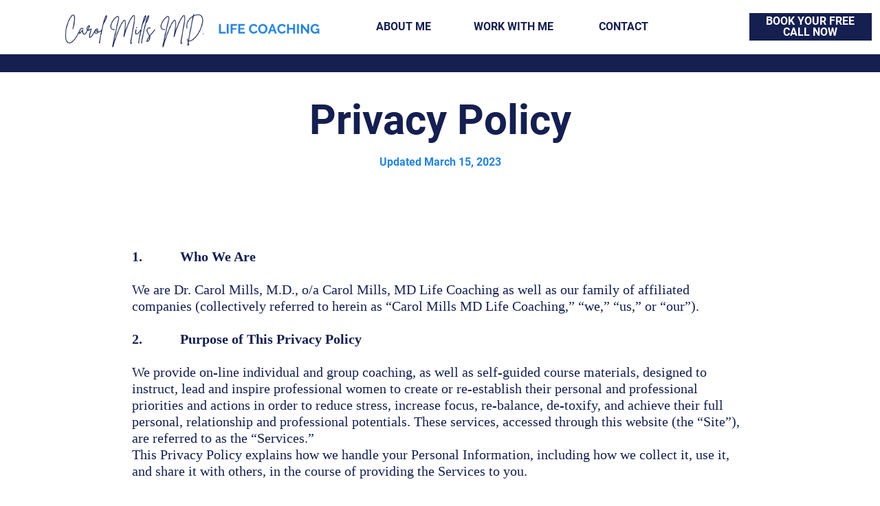

--- FILE ---
content_type: text/html; charset=UTF-8
request_url: https://carolmillsmdlifecoaching.com/pages/privacy
body_size: 26107
content:
<!DOCTYPE html><html><head> <!-- This page was built using Ontraport Pages v3. Learn more about the most powerful business and marketing automation platform designed for entrepreneurs and sign up for a free trial at Ontraport.com --> <meta charset="utf-8">  <meta name="viewport" content="width=device-width, initial-scale=1.0">  <link rel="localizations" href="//optassets.ontraport.com/opt_assets/static/language_pack/paths/logtxn_paths.json" type="application/vnd.oftn.l10n+json"> <noscript><style>.opt-button--submit{ display: none !important; }</style></noscript>  <link rel="preload stylesheet" as="style" href="//optassets.ontraport.com/opt_assets/elements_v3/common/materialize/css/opt-styles.min.css?1761866651"><style class="theme-style">h1, .h1.h1.h1 { font-family: 'Roboto', sans-serif; font-size: 60px; line-height: 60px; font-weight: 700; text-decoration: inherit;}h2, .h2.h2.h2 { font-family: 'Work Sans', sans-serif; font-size: 36px; line-height: 32px; font-weight: 300; text-decoration: inherit;}h3, .h3.h3.h3 { font-family: 'Roboto', sans-serif; font-size: 20px; line-height: 24px; font-weight: 700; text-decoration: inherit;}.label.label.label { font-family: 'Roboto', sans-serif; font-size: 14px; line-height: 14px; font-weight: 500; text-decoration: inherit;}.button.button.button { font-family: 'Roboto', sans-serif; font-size: 16px; line-height: 16px; font-weight: 700; text-decoration: inherit;}.large-body-text.large-body-text.large-body-text { font-family: 'Roboto', sans-serif; font-size: 22px; line-height: 24px; font-weight: 300; text-decoration: inherit;}.body-text.body-text.body-text { font-family: 'Roboto', sans-serif; font-size: 16px; line-height: 22px; font-weight: 300; text-decoration: inherit;}blockquote, .blockquote.blockquote.blockquote { font-family: 'Roboto', sans-serif; font-size: 34px; line-height: 38px; font-weight: 500; font-style: italic; text-decoration: inherit;}[type="radio"]:checked+span:after, [type="radio"].with-gap:checked+span:after { background-color: #151f50!important; border-color: #151f50!important;}:root { --complementary-color: #0d47a1; --dark-color: #2483db; --light-color: #eaeaea; --primary-color: #151f50; --white-color: #ffffff;}.primary-color.primary-color.primary-color, .primary-color-text.primary-color-text.primary-color-text.primary-color-text { color: #151f50;}.primary-color--hover:hover, .primary-color-text--hover:hover, .opt-theme-hover-target:hover .primary-color-text--hover { color: #151f50 !important;}.primary-color-background.primary-color-background.primary-color-background { background-color: #151f50;}.primary-color-background--hover:hover, .opt-theme-hover-target:hover .primary-color-background--hover { background-color: #151f50 !important;}input:focus + .primary-color-input-label--focus, textarea:focus + .primary-color-input-label--focus, .opt-date-time__picker--open .primary-color-input-label--focus { color: #151f50 !important;}input:focus + .primary-color-background-input-label--focus, textarea:focus + .primary-color-background-input-label--focus, .opt-date-time__picker--open .primary-color-background-input-label--focus { background-color: #151f50 !important;}.primary-color-box-shadow--focus:focus, .opt-date-time__picker--open .primary-color-box-shadow--focus { box-shadow: 0 1px 0 0 #151f50 !important;}input:not( .filled-in ) + .primary-color-checkbox-border:before, input.filled-in + .primary-color-checkbox-border:after { border-color: #151f50 !important;}[type="checkbox"]:checked + .primary-color-checkbox-checkmark:before { border-right-color: #151f50 !important; border-bottom-color: #151f50 !important; border-left-color: transparent !important; border-top-color: transparent !important;}[type="checkbox"]:checked + .primary-color-checkbox-background:after { border-color: #151f50 !important; background-color: #151f50 !important;}.primary-color-background-dropdown--selected.primary-color-background-dropdown--selected.primary-color-background-dropdown--selected .selected { background-color: #151f50 !important;}.primary-color-dropdown--selected.primary-color-dropdown--selected.primary-color-dropdown--selected .selected { color: #151f50 !important;}.primary-color-placeholder::placeholder { color: #151f50 !important;}.primary-color-placeholder::-webkit-input-placeholder { color: #151f50 !important;}.complementary-color.complementary-color.complementary-color, .complementary-color-text.complementary-color-text.complementary-color-text.complementary-color-text { color: #0d47a1;}.complementary-color--hover:hover, .complementary-color-text--hover:hover, .opt-theme-hover-target:hover .complementary-color-text--hover { color: #0d47a1 !important;}.complementary-color-background.complementary-color-background.complementary-color-background { background-color: #0d47a1;}.complementary-color-background--hover:hover, .opt-theme-hover-target:hover .complementary-color-background--hover { background-color: #0d47a1 !important;}input:focus + .complementary-color-input-label--focus, textarea:focus + .complementary-color-input-label--focus, .opt-date-time__picker--open .complementary-color-input-label--focus { color: #0d47a1 !important;}input:focus + .complementary-color-background-input-label--focus, textarea:focus + .complementary-color-background-input-label--focus, .opt-date-time__picker--open .complementary-color-background-input-label--focus { background-color: #0d47a1 !important;}.complementary-color-box-shadow--focus:focus, .opt-date-time__picker--open .complementary-color-box-shadow--focus { box-shadow: 0 1px 0 0 #0d47a1 !important;}input:not( .filled-in ) + .complementary-color-checkbox-border:before, input.filled-in + .complementary-color-checkbox-border:after { border-color: #0d47a1 !important;}[type="checkbox"]:checked + .complementary-color-checkbox-checkmark:before { border-right-color: #0d47a1 !important; border-bottom-color: #0d47a1 !important; border-left-color: transparent !important; border-top-color: transparent !important;}[type="checkbox"]:checked + .complementary-color-checkbox-background:after { border-color: #0d47a1 !important; background-color: #0d47a1 !important;}.complementary-color-background-dropdown--selected.complementary-color-background-dropdown--selected.complementary-color-background-dropdown--selected .selected { background-color: #0d47a1 !important;}.complementary-color-dropdown--selected.complementary-color-dropdown--selected.complementary-color-dropdown--selected .selected { color: #0d47a1 !important;}.complementary-color-placeholder::placeholder { color: #0d47a1 !important;}.complementary-color-placeholder::-webkit-input-placeholder { color: #0d47a1 !important;}.dark-color.dark-color.dark-color, .dark-color-text.dark-color-text.dark-color-text.dark-color-text { color: #2483db;}.dark-color--hover:hover, .dark-color-text--hover:hover, .opt-theme-hover-target:hover .dark-color-text--hover { color: #2483db !important;}.dark-color-background.dark-color-background.dark-color-background { background-color: #2483db;}.dark-color-background--hover:hover, .opt-theme-hover-target:hover .dark-color-background--hover { background-color: #2483db !important;}input:focus + .dark-color-input-label--focus, textarea:focus + .dark-color-input-label--focus, .opt-date-time__picker--open .dark-color-input-label--focus { color: #2483db !important;}input:focus + .dark-color-background-input-label--focus, textarea:focus + .dark-color-background-input-label--focus, .opt-date-time__picker--open .dark-color-background-input-label--focus { background-color: #2483db !important;}.dark-color-box-shadow--focus:focus, .opt-date-time__picker--open .dark-color-box-shadow--focus { box-shadow: 0 1px 0 0 #2483db !important;}input:not( .filled-in ) + .dark-color-checkbox-border:before, input.filled-in + .dark-color-checkbox-border:after { border-color: #2483db !important;}[type="checkbox"]:checked + .dark-color-checkbox-checkmark:before { border-right-color: #2483db !important; border-bottom-color: #2483db !important; border-left-color: transparent !important; border-top-color: transparent !important;}[type="checkbox"]:checked + .dark-color-checkbox-background:after { border-color: #2483db !important; background-color: #2483db !important;}.dark-color-background-dropdown--selected.dark-color-background-dropdown--selected.dark-color-background-dropdown--selected .selected { background-color: #2483db !important;}.dark-color-dropdown--selected.dark-color-dropdown--selected.dark-color-dropdown--selected .selected { color: #2483db !important;}.dark-color-placeholder::placeholder { color: #2483db !important;}.dark-color-placeholder::-webkit-input-placeholder { color: #2483db !important;}.light-color.light-color.light-color, .light-color-text.light-color-text.light-color-text.light-color-text { color: #eaeaea;}.light-color--hover:hover, .light-color-text--hover:hover, .opt-theme-hover-target:hover .light-color-text--hover { color: #eaeaea !important;}.light-color-background.light-color-background.light-color-background { background-color: #eaeaea;}.light-color-background--hover:hover, .opt-theme-hover-target:hover .light-color-background--hover { background-color: #eaeaea !important;}input:focus + .light-color-input-label--focus, textarea:focus + .light-color-input-label--focus, .opt-date-time__picker--open .light-color-input-label--focus { color: #eaeaea !important;}input:focus + .light-color-background-input-label--focus, textarea:focus + .light-color-background-input-label--focus, .opt-date-time__picker--open .light-color-background-input-label--focus { background-color: #eaeaea !important;}.light-color-box-shadow--focus:focus, .opt-date-time__picker--open .light-color-box-shadow--focus { box-shadow: 0 1px 0 0 #eaeaea !important;}input:not( .filled-in ) + .light-color-checkbox-border:before, input.filled-in + .light-color-checkbox-border:after { border-color: #eaeaea !important;}[type="checkbox"]:checked + .light-color-checkbox-checkmark:before { border-right-color: #eaeaea !important; border-bottom-color: #eaeaea !important; border-left-color: transparent !important; border-top-color: transparent !important;}[type="checkbox"]:checked + .light-color-checkbox-background:after { border-color: #eaeaea !important; background-color: #eaeaea !important;}.light-color-background-dropdown--selected.light-color-background-dropdown--selected.light-color-background-dropdown--selected .selected { background-color: #eaeaea !important;}.light-color-dropdown--selected.light-color-dropdown--selected.light-color-dropdown--selected .selected { color: #eaeaea !important;}.light-color-placeholder::placeholder { color: #eaeaea !important;}.light-color-placeholder::-webkit-input-placeholder { color: #eaeaea !important;}.white-color.white-color.white-color, .white-color-text.white-color-text.white-color-text.white-color-text { color: #ffffff;}.white-color--hover:hover, .white-color-text--hover:hover, .opt-theme-hover-target:hover .white-color-text--hover { color: #ffffff !important;}.white-color-background.white-color-background.white-color-background { background-color: #ffffff;}.white-color-background--hover:hover, .opt-theme-hover-target:hover .white-color-background--hover { background-color: #ffffff !important;}input:focus + .white-color-input-label--focus, textarea:focus + .white-color-input-label--focus, .opt-date-time__picker--open .white-color-input-label--focus { color: #ffffff !important;}input:focus + .white-color-background-input-label--focus, textarea:focus + .white-color-background-input-label--focus, .opt-date-time__picker--open .white-color-background-input-label--focus { background-color: #ffffff !important;}.white-color-box-shadow--focus:focus, .opt-date-time__picker--open .white-color-box-shadow--focus { box-shadow: 0 1px 0 0 #ffffff !important;}input:not( .filled-in ) + .white-color-checkbox-border:before, input.filled-in + .white-color-checkbox-border:after { border-color: #ffffff !important;}[type="checkbox"]:checked + .white-color-checkbox-checkmark:before { border-right-color: #ffffff !important; border-bottom-color: #ffffff !important; border-left-color: transparent !important; border-top-color: transparent !important;}[type="checkbox"]:checked + .white-color-checkbox-background:after { border-color: #ffffff !important; background-color: #ffffff !important;}.white-color-background-dropdown--selected.white-color-background-dropdown--selected.white-color-background-dropdown--selected .selected { background-color: #ffffff !important;}.white-color-dropdown--selected.white-color-dropdown--selected.white-color-dropdown--selected .selected { color: #ffffff !important;}.white-color-placeholder::placeholder { color: #ffffff !important;}.white-color-placeholder::-webkit-input-placeholder { color: #ffffff !important;}.primary-color-text--focus:focus, .opt-date-time__picker--open .primary-color-text--focus { color: #151f50!important;}.primary-color-background--focus:focus, .opt-date-time__picker--open .primary-color-background--focus { background-color: #151f50 !important;}.complementary-color-text--focus:focus, .opt-date-time__picker--open .complementary-color-text--focus { color: #0d47a1!important;}.complementary-color-background--focus:focus, .opt-date-time__picker--open .complementary-color-background--focus { background-color: #0d47a1 !important;}.dark-color-text--focus:focus, .opt-date-time__picker--open .dark-color-text--focus { color: #2483db!important;}.dark-color-background--focus:focus, .opt-date-time__picker--open .dark-color-background--focus { background-color: #2483db !important;}.light-color-text--focus:focus, .opt-date-time__picker--open .light-color-text--focus { color: #eaeaea!important;}.light-color-background--focus:focus, .opt-date-time__picker--open .light-color-background--focus { background-color: #eaeaea !important;}.white-color-text--focus:focus, .opt-date-time__picker--open .white-color-text--focus { color: #ffffff!important;}.white-color-background--focus:focus, .opt-date-time__picker--open .white-color-background--focus { background-color: #ffffff !important;}.primary-color-border.primary-color-border.primary-color-border { border-color: #151f50;}.complementary-color-border.complementary-color-border.complementary-color-border { border-color: #0d47a1;}.dark-color-border.dark-color-border.dark-color-border { border-color: #2483db;}.light-color-border.light-color-border.light-color-border { border-color: #eaeaea;}.white-color-border.white-color-border.white-color-border { border-color: #ffffff;}.primary-color-border-top.primary-color-border-top.primary-color-border-top.primary-color-border-top { border-top-color: #151f50;}.complementary-color-border-top.complementary-color-border-top.complementary-color-border-top.complementary-color-border-top { border-top-color: #0d47a1;}.dark-color-border-top.dark-color-border-top.dark-color-border-top.dark-color-border-top { border-top-color: #2483db;}.light-color-border-top.light-color-border-top.light-color-border-top.light-color-border-top { border-top-color: #eaeaea;}.white-color-border-top.white-color-border-top.white-color-border-top.white-color-border-top { border-top-color: #ffffff;}.primary-color-border-left.primary-color-border-left.primary-color-border-left.primary-color-border-left { border-left-color: #151f50;}.complementary-color-border-left.complementary-color-border-left.complementary-color-border-left.complementary-color-border-left { border-left-color: #0d47a1;}.dark-color-border-left.dark-color-border-left.dark-color-border-left.dark-color-border-left { border-left-color: #2483db;}.light-color-border-left.light-color-border-left.light-color-border-left.light-color-border-left { border-left-color: #eaeaea;}.white-color-border-left.white-color-border-left.white-color-border-left.white-color-border-left { border-left-color: #ffffff;}.primary-color-border-bottom.primary-color-border-bottom.primary-color-border-bottom.primary-color-border-bottom { border-bottom-color: #151f50;}.complementary-color-border-bottom.complementary-color-border-bottom.complementary-color-border-bottom.complementary-color-border-bottom { border-bottom-color: #0d47a1;}.dark-color-border-bottom.dark-color-border-bottom.dark-color-border-bottom.dark-color-border-bottom { border-bottom-color: #2483db;}.light-color-border-bottom.light-color-border-bottom.light-color-border-bottom.light-color-border-bottom { border-bottom-color: #eaeaea;}.white-color-border-bottom.white-color-border-bottom.white-color-border-bottom.white-color-border-bottom { border-bottom-color: #ffffff;}.primary-color-border-right.primary-color-border-right.primary-color-border-right.primary-color-border-right { border-right-color: #151f50;}.complementary-color-border-right.complementary-color-border-right.complementary-color-border-right.complementary-color-border-right { border-right-color: #0d47a1;}.dark-color-border-right.dark-color-border-right.dark-color-border-right.dark-color-border-right { border-right-color: #2483db;}.light-color-border-right.light-color-border-right.light-color-border-right.light-color-border-right { border-right-color: #eaeaea;}.white-color-border-right.white-color-border-right.white-color-border-right.white-color-border-right { border-right-color: #ffffff;}.primary-color-border--hover:hover, .opt-theme-hover-target:hover .primary-color-border--hover { border-color: #151f50 !important;}.complementary-color-border--hover:hover, .opt-theme-hover-target:hover .complementary-color-border--hover { border-color: #0d47a1 !important;}.dark-color-border--hover:hover, .opt-theme-hover-target:hover .dark-color-border--hover { border-color: #2483db !important;}.light-color-border--hover:hover, .opt-theme-hover-target:hover .light-color-border--hover { border-color: #eaeaea !important;}.white-color-border--hover:hover, .opt-theme-hover-target:hover .white-color-border--hover { border-color: #ffffff !important;}.primary-color-border-top--hover:hover, .opt-theme-hover-target:hover .primary-color-border-top--hover { border-top-color: #151f50 !important;}.complementary-color-border-top--hover:hover, .opt-theme-hover-target:hover .complementary-color-border-top--hover { border-top-color: #0d47a1 !important;}.dark-color-border-top--hover:hover, .opt-theme-hover-target:hover .dark-color-border-top--hover { border-top-color: #2483db !important;}.light-color-border-top--hover:hover, .opt-theme-hover-target:hover .light-color-border-top--hover { border-top-color: #eaeaea !important;}.white-color-border-top--hover:hover, .opt-theme-hover-target:hover .white-color-border-top--hover { border-top-color: #ffffff !important;}.primary-color-border-left--hover:hover, .opt-theme-hover-target:hover .primary-color-border-left--hover { border-left-color: #151f50 !important;}.complementary-color-border-left--hover:hover, .opt-theme-hover-target:hover .complementary-color-border-left--hover { border-left-color: #0d47a1 !important;}.dark-color-border-left--hover:hover, .opt-theme-hover-target:hover .dark-color-border-left--hover { border-left-color: #2483db !important;}.light-color-border-left--hover:hover, .opt-theme-hover-target:hover .light-color-border-left--hover { border-left-color: #eaeaea !important;}.white-color-border-left--hover:hover, .opt-theme-hover-target:hover .white-color-border-left--hover { border-left-color: #ffffff !important;}.primary-color-border-bottom--hover:hover, .opt-theme-hover-target:hover .primary-color-border-bottom--hover { border-bottom-color: #151f50 !important;}.complementary-color-border-bottom--hover:hover, .opt-theme-hover-target:hover .complementary-color-border-bottom--hover { border-bottom-color: #0d47a1 !important;}.dark-color-border-bottom--hover:hover, .opt-theme-hover-target:hover .dark-color-border-bottom--hover { border-bottom-color: #2483db !important;}.light-color-border-bottom--hover:hover, .opt-theme-hover-target:hover .light-color-border-bottom--hover { border-bottom-color: #eaeaea !important;}.white-color-border-bottom--hover:hover, .opt-theme-hover-target:hover .white-color-border-bottom--hover { border-bottom-color: #ffffff !important;}.primary-color-border-right--hover:hover, .opt-theme-hover-target:hover .primary-color-border-right--hover { border-right-color: #151f50 !important;}.complementary-color-border-right--hover:hover, .opt-theme-hover-target:hover .complementary-color-border-right--hover { border-right-color: #0d47a1 !important;}.dark-color-border-right--hover:hover, .opt-theme-hover-target:hover .dark-color-border-right--hover { border-right-color: #2483db !important;}.light-color-border-right--hover:hover, .opt-theme-hover-target:hover .light-color-border-right--hover { border-right-color: #eaeaea !important;}.white-color-border-right--hover:hover, .opt-theme-hover-target:hover .white-color-border-right--hover { border-right-color: #ffffff !important;}.primary-color-border--focus:focus, .opt-date-time__picker--open .primary-color-border--focus, .opt-navigation-menu--selected.primary-color-border--focus { border-color: #151f50 !important;}.complementary-color-border--focus:focus, .opt-date-time__picker--open .complementary-color-border--focus, .opt-navigation-menu--selected.complementary-color-border--focus { border-color: #0d47a1 !important;}.dark-color-border--focus:focus, .opt-date-time__picker--open .dark-color-border--focus, .opt-navigation-menu--selected.dark-color-border--focus { border-color: #2483db !important;}.light-color-border--focus:focus, .opt-date-time__picker--open .light-color-border--focus, .opt-navigation-menu--selected.light-color-border--focus { border-color: #eaeaea !important;}.white-color-border--focus:focus, .opt-date-time__picker--open .white-color-border--focus, .opt-navigation-menu--selected.white-color-border--focus { border-color: #ffffff !important;}.primary-color-border-top--focus:focus, .opt-date-time__picker--open .primary-color-border-top--focus, .opt-navigation-menu--selected.primary-color-border-top--focus { border-top-color: #151f50 !important;}.complementary-color-border-top--focus:focus, .opt-date-time__picker--open .complementary-color-border-top--focus, .opt-navigation-menu--selected.complementary-color-border-top--focus { border-top-color: #0d47a1 !important;}.dark-color-border-top--focus:focus, .opt-date-time__picker--open .dark-color-border-top--focus, .opt-navigation-menu--selected.dark-color-border-top--focus { border-top-color: #2483db !important;}.light-color-border-top--focus:focus, .opt-date-time__picker--open .light-color-border-top--focus, .opt-navigation-menu--selected.light-color-border-top--focus { border-top-color: #eaeaea !important;}.white-color-border-top--focus:focus, .opt-date-time__picker--open .white-color-border-top--focus, .opt-navigation-menu--selected.white-color-border-top--focus { border-top-color: #ffffff !important;}.primary-color-border-left--focus:focus, .opt-date-time__picker--open .primary-color-border-left--focus, .opt-navigation-menu--selected.primary-color-border-left--focus { border-left-color: #151f50 !important;}.complementary-color-border-left--focus:focus, .opt-date-time__picker--open .complementary-color-border-left--focus, .opt-navigation-menu--selected.complementary-color-border-left--focus { border-left-color: #0d47a1 !important;}.dark-color-border-left--focus:focus, .opt-date-time__picker--open .dark-color-border-left--focus, .opt-navigation-menu--selected.dark-color-border-left--focus { border-left-color: #2483db !important;}.light-color-border-left--focus:focus, .opt-date-time__picker--open .light-color-border-left--focus, .opt-navigation-menu--selected.light-color-border-left--focus { border-left-color: #eaeaea !important;}.white-color-border-left--focus:focus, .opt-date-time__picker--open .white-color-border-left--focus, .opt-navigation-menu--selected.white-color-border-left--focus { border-left-color: #ffffff !important;}.primary-color-border-bottom--focus:focus, .opt-date-time__picker--open .primary-color-border-bottom--focus, .opt-navigation-menu--selected.primary-color-border-bottom--focus { border-bottom-color: #151f50 !important;}.complementary-color-border-bottom--focus:focus, .opt-date-time__picker--open .complementary-color-border-bottom--focus, .opt-navigation-menu--selected.complementary-color-border-bottom--focus { border-bottom-color: #0d47a1 !important;}.dark-color-border-bottom--focus:focus, .opt-date-time__picker--open .dark-color-border-bottom--focus, .opt-navigation-menu--selected.dark-color-border-bottom--focus { border-bottom-color: #2483db !important;}.light-color-border-bottom--focus:focus, .opt-date-time__picker--open .light-color-border-bottom--focus, .opt-navigation-menu--selected.light-color-border-bottom--focus { border-bottom-color: #eaeaea !important;}.white-color-border-bottom--focus:focus, .opt-date-time__picker--open .white-color-border-bottom--focus, .opt-navigation-menu--selected.white-color-border-bottom--focus { border-bottom-color: #ffffff !important;}.primary-color-border-right--focus:focus, .opt-date-time__picker--open .primary-color-border-right--focus, .opt-navigation-menu--selected.primary-color-border-right--focus { border-right-color: #151f50 !important;}.complementary-color-border-right--focus:focus, .opt-date-time__picker--open .complementary-color-border-right--focus, .opt-navigation-menu--selected.complementary-color-border-right--focus { border-right-color: #0d47a1 !important;}.dark-color-border-right--focus:focus, .opt-date-time__picker--open .dark-color-border-right--focus, .opt-navigation-menu--selected.dark-color-border-right--focus { border-right-color: #2483db !important;}.light-color-border-right--focus:focus, .opt-date-time__picker--open .light-color-border-right--focus, .opt-navigation-menu--selected.light-color-border-right--focus { border-right-color: #eaeaea !important;}.white-color-border-right--focus:focus, .opt-date-time__picker--open .white-color-border-right--focus, .opt-navigation-menu--selected.white-color-border-right--focus { border-right-color: #ffffff !important;}.spacing { padding-top: 20px; padding-bottom: 20px;}[opt-type="background-v3"] .opt-row, .object-record-block-wrapper { max-width: 100%; margin:0 auto;}@media only screen and (max-width: 600px) {}.spacing { padding-top: 20px; padding-bottom: 20px;}.op-gradient-tb-primary-complementary { background:linear-gradient(to bottom, #151f50, #0d47a1) } </style><link rel="shortcut icon" type="image/ico" href="//i.ontraport.com/225643.d95ac282c77c6e2ce9f4ed3290705aae.JPEG"><title>Carol Mills MD LIfe Coaching: Privacy Policy</title><meta property="og:title" content="Carol Mills MD LIfe Coaching: Privacy Policy"><meta name="twitter:title" content="Carol Mills MD LIfe Coaching: Privacy Policy"><meta name="twitter:card" content="summary_large_image"><meta name="robots" content="noindex"><meta name="googlebot" content="noindex"><meta property="og:type" content="website"><meta property="og:url" content="https://carolmillsmdlifecoaching.com/pages/privacy"><link rel="dns-prefetch" href="//optassets.ontraport.com"><link rel="dns-prefetch" href="//i.ontraport.com"><script class="page-theme-color-scripts"> var op = window.op || ( window.op = {} ); op.themeColors = { 'primary-color': '#151f50', 'complementary-color': '#0d47a1', 'dark-color': '#2483db', 'light-color': '#eaeaea', 'white-color': '#ffffff' }; op.gbGradients = {}; /* * Merge the global block gradient objects into the op objects list of needed gradients * so we have a master list to compare against. Any gradients not in the master list, pass * along to be added to the page via css. */ op.gbGradientMerge = function( gradients, id ) { var temp = {}; Object.keys( gradients ).forEach( function( gradientKey ) { if( !op.gbGradients[ gradientKey ] ) { op.gbGradients[ gradientKey ] = gradients[ gradientKey ]; } } ); if( op.makeGradientCSS && Object.keys( op.gbGradients ).length ) { op.addGbGradientCss( op.gbGradients ); } }; /* * Add a style tag that contains the gradients defined in gbGradients to the DOM * @param gbGradients {object} * @param id {string} block uuid */ op.addGbGradientCss = function( gbGradients ) { var styles = op.makeGradientCSS( gbGradients, op.themeColors ); var head = document.head; var styleTag = document.createElement('style'); styleTag.innerHTML = styles; head.appendChild( styleTag ); } ; </script><script id='dc-param'> dcParam={"object_id":"0","contact_id":"0","hash":"$2a$08$bvgmxOtP3HbgI7gkEpsUz.fqXgn4KNJZYsUIPGwfnLxgGDKR.qiNq"}</script><script id='aws-param'> awsParam="YToyOntzOjQ6Imhhc2giO3M6MzI6ImYxOTM2YzhlOTIwYjhmNWYzMGZlOTc1Y2U5Y2EzYzIyIjtzOjY6ImV4cGlyeSI7aToxNzYyMTAwMzMxO30="</script><script type='text/javascript'>window._opt_lpid='57.0'; window.isONTRApage = true;</script>
 <meta name='unique' value=1>
 </head><body opt-version="3">   <div id="fb-root"></div> <div class="opt-container" opt-id="template-background" opt-type="background-v3" data-date-localization="euro-date"><!--conditional block #c6f93e0a-41f4-66b3-1de2-e7bf5b383e71--><div id="oe7bf5b383e71" class="opt-row opt-id-c6f93e0a-41f4-66b3-1de2-e7bf5b383e71" opt-id="c6f93e0a-41f4-66b3-1de2-e7bf5b383e71" opt-type="block-v3" data-block-viewport-display="desktop" style="z-index:8; padding: 0px;"><script class="gb-gradients-c6f93e0a-41f4-66b3-1de2-e7bf5b383e71">if(op.gbGradientMerge) { op.gbGradientMerge({}, 'c6f93e0a-41f4-66b3-1de2-e7bf5b383e71') } </script><style id="sc6f93e0a-41f4-66b3-1de2-e7bf5b383e71">.opt-id-c6f93e0a-41f4-66b3-1de2-e7bf5b383e71 > .opt-border{border-style: none;border-width: 1px}.opt-id-c6f93e0a-41f4-66b3-1de2-e7bf5b383e71 > .opt-border.opt-border > .bg-color-overlay > .border-arrow--bottom{border-style: none;border-width: 1px}</style><style id="sc6f93e0a-41f4-66b3-1de2-e7bf5b383e71-1">.opt-id-c6f93e0a-41f4-66b3-1de2-e7bf5b383e71 [opt-id="1"] > .opt-border{border-style: none;border-width: 1px}.opt-id-c6f93e0a-41f4-66b3-1de2-e7bf5b383e71 [opt-id="1"] > .opt-border.opt-border > .bg-color-overlay > .border-arrow--bottom{border-style: none;border-width: 1px}</style><style id="sc6f93e0a-41f4-66b3-1de2-e7bf5b383e71-11">.opt-id-c6f93e0a-41f4-66b3-1de2-e7bf5b383e71 [opt-id="11"] > .opt-border{border-style: none;border-width: 1px}.opt-id-c6f93e0a-41f4-66b3-1de2-e7bf5b383e71 [opt-id="11"] > .opt-border.opt-border > .bg-color-overlay > .border-arrow--bottom{border-style: none;border-width: 1px}</style><style id="sc6f93e0a-41f4-66b3-1de2-e7bf5b383e71-19">.opt-id-c6f93e0a-41f4-66b3-1de2-e7bf5b383e71 [opt-id="19"].opt-border{border-style: none;border-width: 1px}.opt-id-c6f93e0a-41f4-66b3-1de2-e7bf5b383e71 [opt-id="19"].opt-border.opt-border > .bg-color-overlay > .border-arrow--bottom{border-style: none;border-width: 1px}</style><style id="sc6f93e0a-41f4-66b3-1de2-e7bf5b383e71-17">.opt-id-c6f93e0a-41f4-66b3-1de2-e7bf5b383e71 [opt-id="17"].opt-border{border-style: none;border-width: 1px;border-top-left-radius: 0px;border-top-right-radius: 0px;border-bottom-left-radius: 0px;border-bottom-right-radius: 0px}.opt-id-c6f93e0a-41f4-66b3-1de2-e7bf5b383e71 [opt-id="17"].opt-border.opt-border{border-top-color: #151f50;border-top-width: 2px}.opt-id-c6f93e0a-41f4-66b3-1de2-e7bf5b383e71 [opt-id="17"].opt-border:hover{border-top-color: #151f50 !important}.opt-id-c6f93e0a-41f4-66b3-1de2-e7bf5b383e71 [opt-id="17"].opt-border.opt-border > .bg-color-overlay > .border-arrow--bottom{border-style: none;border-width: 1px}</style><style id="sc6f93e0a-41f4-66b3-1de2-e7bf5b383e71-16">.opt-id-c6f93e0a-41f4-66b3-1de2-e7bf5b383e71 [opt-id="16"].opt-border{border-style: none;border-width: 1px;border-top-left-radius: 0px;border-top-right-radius: 0px;border-bottom-left-radius: 0px;border-bottom-right-radius: 0px}.opt-id-c6f93e0a-41f4-66b3-1de2-e7bf5b383e71 [opt-id="16"].opt-border.opt-border{border-top-color: #151f50;border-top-width: 2px}.opt-id-c6f93e0a-41f4-66b3-1de2-e7bf5b383e71 [opt-id="16"].opt-border:hover{border-top-color: #151f50 !important}.opt-id-c6f93e0a-41f4-66b3-1de2-e7bf5b383e71 [opt-id="16"].opt-border.opt-border > .bg-color-overlay > .border-arrow--bottom{border-style: none;border-width: 1px}</style><style id="sc6f93e0a-41f4-66b3-1de2-e7bf5b383e71-15">.opt-id-c6f93e0a-41f4-66b3-1de2-e7bf5b383e71 [opt-id="15"].opt-border{border-style: none;border-width: 1px;border-top-left-radius: 0px;border-top-right-radius: 0px;border-bottom-left-radius: 0px;border-bottom-right-radius: 0px}.opt-id-c6f93e0a-41f4-66b3-1de2-e7bf5b383e71 [opt-id="15"].opt-border.opt-border{border-top-color: #151f50;border-top-width: 2px}.opt-id-c6f93e0a-41f4-66b3-1de2-e7bf5b383e71 [opt-id="15"].opt-border:hover{border-top-color: #151f50 !important}.opt-id-c6f93e0a-41f4-66b3-1de2-e7bf5b383e71 [opt-id="15"].opt-border.opt-border > .bg-color-overlay > .border-arrow--bottom{border-style: none;border-width: 1px}</style><div class="block__style opt-border dark-color-border dark-color-border--hover" opt-id="block-background" style="padding: 7px 0px; background: transparent;"><div class="container full-width block-align--top"><div class="row" style="z-index: 1;"><div opt-id="1" class="col s12 m5 " style="padding: 0px;"><div class="col__style col__style--bottom opt-border dark-color-border dark-color-border--hover" style="padding: 0px;"><div class="sub-row "><div class="sub-col s1"><div class="el__style el-id-23" style="margin: 6px auto 0px; padding: 0px 0px 0px 41px; left: 0px; text-align: center;"><a href="https://carolmillsmdlifecoaching.com/more" target="_blank" data-file_name="" data-page_select="278" data-url_type="landing_page"><div opt-id="23" class="opt-element img-container opt-border opt-lazy-img" style="max-width: 1157px; max-height: 135px;"> <img class="responsive-img hover-img" title="" alt="" srcset=""> <img class="responsive-img img opt-lazy-img__img" src="https://app.ontraport.com/images/opt_default_image.png" srcset="https://app.ontraport.com/images/opt_default_image.png" title="" alt="" width="1157" height="135" data-src="//i.ontraport.com/225643.aed6a9bac298721196c3e59746e91d1a.PNG" data-srcset="//i.ontraport.com/225643.aed6a9bac298721196c3e59746e91d1a.PNG?ops=640 640w, //i.ontraport.com/225643.aed6a9bac298721196c3e59746e91d1a.PNG?ops=1024 1024w, //i.ontraport.com/225643.aed6a9bac298721196c3e59746e91d1a.PNG?ops=1280 1280w, //i.ontraport.com/225643.aed6a9bac298721196c3e59746e91d1a.PNG?ops=1600 1600w" style="padding-bottom: calc(12% - 1px);"> <div class="opt-lazy-img__placeholder"></div></div></a></div></div></div></div></div><div opt-id="6" class="col s12 m1 " style="padding: 0px;"><div class="col__style col__style--center opt-border" style="padding: 0px;"><div class="sub-row sub-row--full"><div class="sub-col s1"><div class="el__style el-id-15" style="margin: 0px auto; padding: 0px; left: 0px; text-align: center; max-width: 90%;"><a class="opt-element opt-button white-color-text opt-theme-hover-target op-button-bg-hover-transparent z-depth-00 z-depth-20--hover opt-border dark-color-border dark-color-border--hover" opt-id="15" opt-button-style-type="flat" opt-button-icon-display="none" opt-button-width="full" opt-button-type="text" data-hash="" href="https://carolmillsmdlifecoaching.com/more/aboutme" target="_self" data-url_type="landing_page" data-favorite-id="75" button_text_font="button" button_sub_text_font="body-text" style="background-color: transparent; padding: 7px 5px;"> <i opt-type="icon" class="opt-element material-icons white-color-text white-color-text--hover" style="font-size: 32px;">settings</i> <div class="opt-button__text-container"> <div class="opt-button__text-target op-button-text-color-hover-151f50 button" style="color: rgb(21, 31, 80);">ABOUT ME</div> <div class="opt-button__sub-text-target white-color-text white-color-text--hover body-text"></div> </div> </a><style class="opt-button-style">.op-button-bg-hover-transparent:hover { background-color: transparent !important }.opt-theme-hover-target:hover .op-button-text-color-hover-151f50 { color: #151f50 !important }</style></div></div></div></div></div><div opt-id="7" class="col s12 m2 " style="padding: 0px;"><div class="col__style col__style--center opt-border" style="padding: 0px;"><div class="sub-row "><div class="sub-col s1"><div class="el__style el-id-16" style="margin: 0px auto; padding: 0px; left: 0px; text-align: center; max-width: 80%;"><a class="opt-element opt-button white-color-text opt-theme-hover-target op-button-bg-hover-transparent z-depth-00 z-depth-20--hover opt-border dark-color-border dark-color-border--hover dark-color-border--focus" opt-id="16" opt-button-style-type="flat" opt-button-icon-display="none" opt-button-width="full" opt-button-type="text" data-hash="" href="https://carolmillsmdlifecoaching.com/more/workwithme" target="_self" data-url_type="landing_page" button_text_font="button" button_sub_text_font="body-text" style="background-color: transparent; padding: 7px 5px;"> <i opt-type="icon" class="opt-element material-icons white-color-text white-color-text--hover" style="font-size: 32px;">settings</i> <div class="opt-button__text-container"> <div class="opt-button__text-target op-button-text-color-hover-151f50 button" style="color: rgb(21, 31, 80);">WORK WITH ME</div> <div class="opt-button__sub-text-target white-color-text white-color-text--hover body-text"></div> </div> </a><style class="opt-button-style">.op-button-bg-hover-transparent:hover { background-color: transparent !important }.opt-theme-hover-target:hover .op-button-text-color-hover-151f50 { color: #151f50 !important }</style></div></div></div></div></div><div opt-id="8" class="col s12 m1 " style="padding: 0px;"><div class="col__style col__style--center opt-border" style="padding: 0px;"><div class="sub-row sub-row--full"><div class="sub-col s1"><div class="el__style el-id-17" style="margin: 0px auto; padding: 0px; left: 0px; text-align: center; max-width: 93%;"><a class="opt-element opt-button white-color-text opt-theme-hover-target op-button-bg-hover-transparent z-depth-00 z-depth-20--hover opt-border dark-color-border dark-color-border--hover" opt-id="17" opt-button-style-type="flat" opt-button-icon-display="none" opt-button-width="full" opt-button-type="text" data-hash="" href="https://carolmillsmdlifecoaching.com/contactme" target="_self" data-url_type="landing_page" button_text_font="button" button_sub_text_font="body-text" style="background-color: transparent; padding: 7px 5px;"> <i opt-type="icon" class="opt-element material-icons white-color-text white-color-text--hover" style="font-size: 32px;">settings</i> <div class="opt-button__text-container"> <div class="opt-button__text-target op-button-text-color-hover-151f50 button" style="color: rgb(21, 31, 80);">CONTACT</div> <div class="opt-button__sub-text-target white-color-text white-color-text--hover body-text"></div> </div> </a><style class="opt-button-style">.op-button-bg-hover-transparent:hover { background-color: transparent !important }.opt-theme-hover-target:hover .op-button-text-color-hover-151f50 { color: #151f50 !important }</style></div></div></div></div></div><div opt-id="9" class="col s12 m1 col--empty" style="padding: 0px;"><div class="col__style col__style--center opt-border" style="padding: 0px;"><div class="sub-row "><div class="sub-col--empty"></div></div></div></div><div opt-id="11" class="col s12 m2 " style="padding: 0px 12px 0px 23px;"><div class="col__style col__style--center opt-border dark-color-border dark-color-border--hover" style="padding: 0px;"><div class="sub-row "><div class="sub-col s1"><div class="el__style el-id-19" style="margin: 0px auto; padding: 0px; left: 0px; text-align: center;"><a class="opt-element opt-button white-color-text opt-theme-hover-target op-button-bg-hover-151f50 none z-depth-20--hover opt-border dark-color-border dark-color-border--hover dark-color-border--focus" opt-id="19" opt-button-style-type="flat" opt-button-icon-display="none" opt-button-width="full" opt-button-type="text" data-hash="" href="https://carolmillsmdlifecoaching.as.me/FREECONSULT" target="_self" data-url_type="default" data-favorite-id="78" button_text_font="button" button_sub_text_font="body-text" style="background-color: rgb(21, 31, 80); padding: 4px;"> <i opt-type="icon" class="opt-element material-icons white-color-text white-color-text--hover" style="font-size: 32px;">settings</i> <div class="opt-button__text-container"> <div class="opt-button__text-target white-color-text white-color-text--hover button">BOOK YOUR FREE CALL NOW</div> <div class="opt-button__sub-text-target white-color-text white-color-text--hover body-text"></div> </div> </a><style class="opt-button-style">.op-button-bg-hover-151f50:hover { background-color: #151f50 !important }</style></div></div></div></div><style class="opt-column-spacing-style"> @media ( max-width: 600px ) {.opt-id-c6f93e0a-41f4-66b3-1de2-e7bf5b383e71 [opt-id="11"], .object-record-block[data-template-id="c6f93e0a-41f4-66b3-1de2-e7bf5b383e71"] [opt-id="11"] { padding-left:0px !important;padding-right:0px !important; } } </style></div></div></div></div><style class="opt-block-spacing-style">@media ( max-width: 600px ) {.opt-id-c6f93e0a-41f4-66b3-1de2-e7bf5b383e71{padding-left:undefinedpx !important;padding-right:undefinedpx !important;}.opt-id-c6f93e0a-41f4-66b3-1de2-e7bf5b383e71 .block__style {padding-top:0px !important;padding-bottom:0px !important;padding-left:0px !important;padding-right:0px !important;} }</style></div><!--end conditional block #c6f93e0a-41f4-66b3-1de2-e7bf5b383e71--><!--conditional block #0b685efd-6577-d0f6-1193-7359440be8e6--><div id="o7359440be8e6" class="opt-row opt-id-0b685efd-6577-d0f6-1193-7359440be8e6" opt-id="0b685efd-6577-d0f6-1193-7359440be8e6" opt-type="block-v3" data-block-viewport-display="mobile" style="z-index:7; padding: 0px;"><script class="gb-gradients-0b685efd-6577-d0f6-1193-7359440be8e6">if(op.gbGradientMerge) { op.gbGradientMerge({}, '0b685efd-6577-d0f6-1193-7359440be8e6') } </script><style id="s0b685efd-6577-d0f6-1193-7359440be8e6">.opt-id-0b685efd-6577-d0f6-1193-7359440be8e6 > .opt-border{border-style: none;border-width: 1px}.opt-id-0b685efd-6577-d0f6-1193-7359440be8e6 > .opt-border.opt-border > .bg-color-overlay > .border-arrow--bottom{border-style: none;border-width: 1px}</style><style id="s0b685efd-6577-d0f6-1193-7359440be8e6-40">.opt-id-0b685efd-6577-d0f6-1193-7359440be8e6 [opt-id="40"] .opt-link-style:hover{font-weight: inherit !important;font-style: normal !important;text-decoration: underline !important}</style><style id="s0b685efd-6577-d0f6-1193-7359440be8e6-1">.opt-id-0b685efd-6577-d0f6-1193-7359440be8e6 [opt-id="1"] > .opt-border{border-style: none;border-width: 1px}.opt-id-0b685efd-6577-d0f6-1193-7359440be8e6 [opt-id="1"] > .opt-border.opt-border > .bg-color-overlay > .border-arrow--bottom{border-style: none;border-width: 1px}</style><style id="s0b685efd-6577-d0f6-1193-7359440be8e6-19">.opt-id-0b685efd-6577-d0f6-1193-7359440be8e6 [opt-id="19"].opt-border{border-style: none;border-width: 1px;border-top-left-radius: 4px;border-top-right-radius: 4px;border-bottom-left-radius: 4px;border-bottom-right-radius: 4px}.opt-id-0b685efd-6577-d0f6-1193-7359440be8e6 [opt-id="19"].opt-border.opt-border > .bg-color-overlay > .border-arrow--bottom{border-style: none;border-width: 1px}</style><div class="block__style opt-border dark-color-border dark-color-border--hover" opt-id="block-background" style="padding: 7px 0px; background: transparent;"><div class="container full-width block-align--top"><div class="row" style="z-index: 2;"><div opt-id="1" class="col s12 m12 " style="padding: 0px;"><div class="col__style col__style--bottom opt-border dark-color-border dark-color-border--hover" style="padding: 0px;"><div class="sub-row "><div class="sub-col s1"><div class="el__style el-id-23" style="margin: 6px auto 0px; padding: 0px; left: 0px; text-align: center; max-width: 100%;"><a href="https://carolmillsmdlifecoaching.com/more" target="_self" data-file_name="" data-page_select="278" data-url_type="landing_page"><div opt-id="23" class="opt-element img-container opt-border opt-lazy-img" style="max-width: 1157px; max-height: 135px;"> <img class="responsive-img hover-img" title="" alt="" srcset=""> <img class="responsive-img img opt-lazy-img__img" src="https://app.ontraport.com/images/opt_default_image.png" srcset="https://app.ontraport.com/images/opt_default_image.png" title="" alt="" width="1157" height="135" data-src="//i.ontraport.com/225643.aed6a9bac298721196c3e59746e91d1a.PNG" data-srcset="//i.ontraport.com/225643.aed6a9bac298721196c3e59746e91d1a.PNG?ops=640 640w, //i.ontraport.com/225643.aed6a9bac298721196c3e59746e91d1a.PNG?ops=1024 1024w, //i.ontraport.com/225643.aed6a9bac298721196c3e59746e91d1a.PNG?ops=1280 1280w, //i.ontraport.com/225643.aed6a9bac298721196c3e59746e91d1a.PNG?ops=1600 1600w" style="padding-bottom: calc(12% - 1px);"> <div class="opt-lazy-img__placeholder"></div><style class="opt-element-spacing-style"> @media ( max-width: 600px ) {.opt-id-0b685efd-6577-d0f6-1193-7359440be8e6 .el-id-23, .object-record-block[data-template-id="0b685efd-6577-d0f6-1193-7359440be8e6"] .el-id-23 {margin-right: 0 !important;margin-left: 0 !important;text-align: left !important;left:19% !important;max-width:81% !important; } } </style></div></a></div></div></div></div></div></div><div class="row" style="z-index: 1;"><div opt-id="30" class="col s12 m12 "><div class="col__style"><div class="sub-row "><div class="sub-col s1"><div class="el__style el-id-40" style="margin-top: 10px; margin-bottom: 0px; padding: 0px;"><div class="opt-element dark-color-text body-text" opt-id="40" opt-element="text" style="font-size: 14px; line-height: 20px;"><div class="opt-text-wrapper"><div style="text-align:center"><b><span class="primary-color-text"><a href="https://carolmillsmdlifecoaching.com/more/aboutme" target="_self" title="Link: https://carolmillsmdlifecoaching.com/more/aboutme" data-file_name="" data-page_select="3" data-url_text="https://" data-url_type="landing_page" data-hash="" data-dynamic_select="" class="opt-link-style primary-color-text primary-color--hover">ABOUT ME</a>&nbsp; &nbsp; <a href="https://carolmillsmdlifecoaching.com/more/workwithme" target="_self" title="Link: https://carolmillsmdlifecoaching.com/more/workwithme" data-file_name="" data-page_select="288" data-url_text="https://" data-url_type="landing_page" data-hash="" data-dynamic_select="" class="opt-link-style primary-color-text primary-color--hover">WORK WITH ME</a>&nbsp; <a href="https://carolmillsmdlifecoaching.com/contactme" target="_self" title="Link: https://carolmillsmdlifecoaching.com/contactme" data-file_name="" data-page_select="4" data-url_text="https://" data-url_type="landing_page" data-hash="" data-dynamic_select="" class="opt-link-style primary-color-text primary-color--hover">CONTACT</a>&nbsp;<a href="[PURL_REVIVE YOUR MD MIND: The Solution To Overwhelm - Login]" target="_self" title="Link: [PURL_REVIVE YOUR MD MIND: The Solution To Overwhelm - Login]" data-file_name="" data-page_select="16" data-url_text="https://" data-url_type="landing_page" data-hash="" class="opt-link-style primary-color-text primary-color--hover">&nbsp;&nbsp;</a></span></b></div></div></div></div></div></div><div class="sub-row "><div class="sub-col s1"><div class="el__style el-id-19" style="margin: 0px auto; padding: 0px; left: 0px; text-align: center;"><a class="opt-element opt-button white-color-text opt-theme-hover-target primary-color-background complementary-color-background--hover z-depth-00 z-depth-00--hover opt-border dark-color-border dark-color-border--hover" opt-id="19" opt-button-style-type="flat" opt-button-icon-display="none" opt-button-width="label" opt-button-type="text" data-hash="" href="https://carolmillsmdlifecoaching.as.me/FREECONSULT" target="_self" data-url_type="default" button_text_font="button" button_sub_text_font="body-text" style="padding: 8px;"> <i opt-type="icon" class="opt-element material-icons white-color-text white-color-text--hover" style="font-size: 32px;">settings</i> <div class="opt-button__text-container"> <div class="opt-button__text-target white-color-text white-color-text--hover button">BOOK YOUR FREE CALL NOW</div> <div class="opt-button__sub-text-target white-color-text white-color-text--hover body-text"></div> </div> <style class="opt-element-spacing-style"> @media ( max-width: 600px ) {.opt-id-0b685efd-6577-d0f6-1193-7359440be8e6 .el-id-19, .object-record-block[data-template-id="0b685efd-6577-d0f6-1193-7359440be8e6"] .el-id-19 {margin-top:6px !important;margin-bottom:6px !important;margin-right: auto !important;margin-left: auto !important;left: 0 !important;text-align: center !important;max-width:68% !important; } } </style></a></div></div></div></div></div></div></div></div><style class="opt-block-spacing-style">@media ( max-width: 600px ) {.opt-id-0b685efd-6577-d0f6-1193-7359440be8e6{padding-left:undefinedpx !important;padding-right:undefinedpx !important;}.opt-id-0b685efd-6577-d0f6-1193-7359440be8e6 .block__style {padding-top:0px !important;padding-bottom:0px !important;padding-left:0px !important;padding-right:0px !important;} }</style></div><!--end conditional block #0b685efd-6577-d0f6-1193-7359440be8e6--><!--conditional block #51c1ebe8-7626-58f7-a42d-4527aa967c9b--><div id="o4527aa967c9b" class="opt-row opt-id-51c1ebe8-7626-58f7-a42d-4527aa967c9b" opt-id="51c1ebe8-7626-58f7-a42d-4527aa967c9b" opt-type="block-v3" data-block-viewport-display="desktop" page-select="" style="z-index: 6; padding: 0px;"><style id="s51c1ebe8-7626-58f7-a42d-4527aa967c9b">.opt-id-51c1ebe8-7626-58f7-a42d-4527aa967c9b > .opt-border{border-style: solid;border-width: 1px}.opt-id-51c1ebe8-7626-58f7-a42d-4527aa967c9b > .opt-border.opt-border{border-right-width: 0px;border-bottom-width: 0px;border-left-width: 0px}.opt-id-51c1ebe8-7626-58f7-a42d-4527aa967c9b > .opt-border.opt-border > .bg-color-overlay > .border-arrow--bottom{border-style: solid;border-width: 1px;border-bottom-width: 0px}</style><style id="s51c1ebe8-7626-58f7-a42d-4527aa967c9b-9">.opt-id-51c1ebe8-7626-58f7-a42d-4527aa967c9b [opt-id="9"] .opt-link-style:hover{font-weight: inherit !important;font-style: normal !important;text-decoration: underline !important}</style><div class="block__style opt-border dark-color-border dark-color-border--hover light-color-border-top light-color-border-top--hover" opt-id="block-background" style="padding: 1px 0px; background-color: transparent;"><div class="js-opt-bg-img bg-color-overlay primary-color-background" style="opacity: 1;"></div><div class="container block-align--top"><div class="row" style="z-index: 1;"><div opt-id="1" class="col s12 m3 col--empty"><div class="col__style"><div class="sub-row "><div class="sub-col--empty"></div></div></div></div><div opt-id="2" class="col s12 m6 col--empty"><div class="col__style"><div class="sub-row "><div class="sub-col--empty"></div></div></div></div><div opt-id="5" class="col s12 m1 col--empty"><div class="col__style"><div class="sub-row "><div class="sub-col--empty"></div></div></div></div><div opt-id="6" class="col s12 m1 col--empty"><div class="col__style"><div class="sub-row "><div class="sub-col--empty"></div></div></div></div><div opt-id="8" class="col s12 m1 "><div class="col__style"><div class="sub-row sub-row--full"><div class="sub-col s1"><div class="el__style el-id-9" style="margin-top: 0px; margin-bottom: 10px; padding: 0px;"><div class="opt-element dark-color-text label" opt-id="9" opt-element="text" data-font-family=""><div class="opt-text-wrapper"><div style="text-align:center"><br></div></div></div></div></div></div></div></div></div></div></div><style class="opt-block-spacing-style">@media ( max-width: 600px ) {.opt-id-51c1ebe8-7626-58f7-a42d-4527aa967c9b{padding-left:undefinedpx !important;padding-right:undefinedpx !important;}.opt-id-51c1ebe8-7626-58f7-a42d-4527aa967c9b .block__style {padding-top:20px !important;padding-bottom:20px !important;padding-left:20px !important;padding-right:20px !important;} }</style></div><!--end conditional block #51c1ebe8-7626-58f7-a42d-4527aa967c9b--><div id="oc972cea74c88" class="opt-row opt-id-fe95f70d-f6ed-37b3-a5f7-c972cea74c88" opt-id="fe95f70d-f6ed-37b3-a5f7-c972cea74c88" opt-type="block-v3" data-block-viewport-display="all" style="z-index: 5;"><style id="sfe95f70d-f6ed-37b3-a5f7-c972cea74c88-4">.opt-id-fe95f70d-f6ed-37b3-a5f7-c972cea74c88 [opt-id="4"] .opt-link-style:hover{font-weight: inherit !important;font-style: normal !important;text-decoration: underline !important}</style><style id="sfe95f70d-f6ed-37b3-a5f7-c972cea74c88-2">.opt-id-fe95f70d-f6ed-37b3-a5f7-c972cea74c88 [opt-id="2"] .opt-link-style:hover{font-weight: inherit !important;font-style: normal !important;text-decoration: underline !important}</style><div class="block__style" opt-id="block-background" style="padding: 40px 0px; background: transparent;"><div class="container"><div class="row" style="z-index: 2;"><div opt-id="1" class="col s12 m12 "><div class="col__style"><div class="sub-row "><div class="sub-col s1"><div class="el__style el-id-2" style="margin-top: 0px; margin-bottom: 10px; padding: 0px;"><div class="opt-element dark-color-text h1" opt-id="2" opt-element="text" data-font-family="" mobile-font-family="" mobile-font-size="" mobile-line-height="" style="font-size: 60px; line-height: 60px;"><div class="opt-text-wrapper"><div style="text-align:center"><b><span class="primary-color-text">Privacy Policy</span></b><br></div></div></div></div></div></div></div></div></div><div class="row" style="z-index: 1;"><div opt-id="3" class="col s12 m12 "><div class="col__style"><div class="sub-row "><div class="sub-col s1"><div class="el__style el-id-4" style="margin-top: 10px; margin-bottom: 0px; padding: 0px;"><div class="opt-element dark-color-text body-text" opt-id="4" opt-element="text"><div class="opt-text-wrapper"><div style="text-align:center"><b>Updated March 15, 2023</b></div></div></div></div></div></div></div></div></div></div></div></div><div id="o7aa300559644" class="opt-row opt-id-d33c0569-b371-e537-1b2f-7aa300559644" opt-id="d33c0569-b371-e537-1b2f-7aa300559644" opt-type="block-v3" data-block-viewport-display="all" style="z-index: 4;"><style id="sd33c0569-b371-e537-1b2f-7aa300559644-2">.opt-id-d33c0569-b371-e537-1b2f-7aa300559644 [opt-id="2"] .opt-link-style:hover{font-weight: inherit !important;font-style: normal !important;text-decoration: underline !important}</style><div class="block__style" opt-id="block-background" style="padding: 40px 0px; background: transparent;"><div class="container"><div class="row" style="z-index: 1;"><div opt-id="1" class="col s12 m12 "><div class="col__style"><div class="sub-row "><div class="sub-col s1"><div class="el__style el-id-2" style="margin-top: 10px; margin-bottom: 0px; padding: 0px;"><div class="opt-element dark-color-text body-text" opt-id="2" opt-element="text" style="font-size: 20px; line-height: 24px;"><div class="opt-text-wrapper"><br><span class="primary-color-text"><span><span style="font-family:'Times New Roman'"><b>1.</b></span></span><span><span style="font-family:'Times New Roman'">&nbsp; &nbsp; &nbsp; &nbsp; &nbsp; </span></span><span><span style="font-family:'Times New Roman'"> </span></span><span><span style="font-family:'Times New Roman'"><b>Who We Are</b></span></span><br><br><span><span style="font-family:'Times New Roman'">We are Dr. Carol Mills, M.D., o/a Carol Mills, MD Life Coaching as well as our family of affiliated companies (collectively referred to herein as “Carol Mills MD Life Coaching,” “we,” “us,” or “our”).</span></span><br><br><span><span style="font-family:'Times New Roman'"><b>2.</b></span></span><span><span style="font-family:'Times New Roman'">&nbsp; &nbsp; &nbsp; &nbsp; &nbsp; </span></span><span><span style="font-family:'Times New Roman'"> </span></span><span><span style="font-family:'Times New Roman'"><b>Purpose of This Privacy Policy</b></span></span><br><br><span><span style="font-family:'Times New Roman'">We provide on-line individual and group coaching, as well as self-guided course materials, designed to instruct, lead and inspire professional women to create or re-establish their personal and professional priorities and actions in order to reduce stress, increase focus, re-balance, de-toxify, and achieve their full personal, relationship and professional potentials. These services, accessed through this website (the “Site”), are referred to as the “Services.”</span></span><br><span><span style="font-family:'Times New Roman'">This Privacy Policy explains how we handle your Personal Information, including how we collect it, use it, and share it with others, in the course of providing the Services to you.</span></span><br><br><span><span style="font-family:'Times New Roman'"><i>Having reviewed this Privacy Policy, or having been given the opportunity to do so, and by clicking on the “Continue” icon of the pop-up that opens when you enter this site (the “Site”), you expressly consent to the terms and conditions of this Privacy Policy, to the Terms and Conditions governing use of the Site, and to the Disclaimer.</i></span></span><br><br><span><span style="font-family:'Times New Roman'">If you have questions, comments or concerns about this Privacy Policy, the Terms and Conditions, or the Disclaimer, please contact us at hello@carolmillsmdlifecoaching.com.</span></span><br><br><span><span style="font-family:'Times New Roman'"><b>3.</b></span></span><span><span style="font-family:'Times New Roman'">&nbsp; &nbsp; &nbsp; &nbsp; &nbsp; </span></span><span><span style="font-family:'Times New Roman'"> </span></span><span><span style="font-family:'Times New Roman'"><b>Changes to this Privacy Policy</b></span></span><br><br><span><span style="font-family:'Times New Roman'">This Privacy Policy is current to&nbsp; July 22, 2021. In order to enhance our Services, it might be necessary to change this Privacy Policy from time to time. We therefore reserve the right to modify this Privacy Policy at any time without notice. Each time you access this Site, the current version of this Privacy Policy will apply. Accordingly, each time you access this Site you should review any changes since the last time you accessed the Site.</span></span><br><br><span><span style="font-family:'Times New Roman'"><b>4.</b></span></span><span><span style="font-family:'Times New Roman'">&nbsp; &nbsp; &nbsp; &nbsp; &nbsp; </span></span><span><span style="font-family:'Times New Roman'"> </span></span><span><span style="font-family:'Times New Roman'"><b>If You Elect Not to Provide Personal Information</b></span></span><br><br><span><span style="font-family:'Times New Roman'">You may choose not to provide us with your Personal Information. However, if you choose not to provide your Personal Information, you will not be able to create an account on this Site, and you will be unable to access and receive the Services.</span></span><br><br><span><span style="font-family:'Times New Roman'"><b>5.</b></span></span><span><span style="font-family:'Times New Roman'">&nbsp; &nbsp; &nbsp; &nbsp; &nbsp; </span></span><span><span style="font-family:'Times New Roman'"> </span></span><span><span style="font-family:'Times New Roman'"><b>What Is Personal Information?</b></span></span><br><br><span><span style="font-family:'Times New Roman'">Personal Information includes: your name, address, telephone number, email address, credit card information, postal/zip code, town or city, gender; voice recordings, click through activity, product or service preferences or instructions; information about your computer and about your visits to and use of this website, such as your IP address, geographical location, browser type, operating system, referral source, length of visit and number of page views; information that you provide to us for the purpose of registering with us (including your name, date of birth, email address, telephone number, postal address, and other personal details); information relating to any transactions carried out between you and us including information relating to any purchases you make; information that you provide to us for the purpose of obtaining the Services; health information (including but not limited to: medical history, occupation, physical and mental health information, personal and family medical history information, primary physician details), email notifications and/or newsletters; and, any other information that you choose to send to us.</span></span><br><br><span><span style="font-family:'Times New Roman'"><b>6.</b></span></span><span><span style="font-family:'Times New Roman'">&nbsp; &nbsp; &nbsp; &nbsp; &nbsp; </span></span><span><span style="font-family:'Times New Roman'"> </span></span><span><span style="font-family:'Times New Roman'"><b>Anonymized Data</b></span></span><br><br><span><span style="font-family:'Times New Roman'">We may create de-identified or anonymized data from Personal Information by excluding data components (such as your name, email address or linkable tracking ID) that makes the data personally identifiable to you, through pseudonymization, or through other means. Use of anonymized and de-identified data is not subject to this Privacy Policy.</span></span><br><br><span><span style="font-family:'Times New Roman'"><b>7.</b></span></span><span><span style="font-family:'Times New Roman'">&nbsp; &nbsp; &nbsp; &nbsp; &nbsp; </span></span><span><span style="font-family:'Times New Roman'"> </span></span><span><span style="font-family:'Times New Roman'"><b>Why We Collect Personal Information</b></span></span><br><br><span><span style="font-family:'Times New Roman'">We collect Personal Information in order to facilitate the Services that are offered through the Site including: provision of coaching services, including voice recording of sessions instead of note taking; communication with you about products and services; and, transaction fulfillment and processing.</span></span><br><span><span style="font-family:'Times New Roman'">We may also put Personal Information to other uses, which may include communicating information and offers to you; to better understand, analyze, and respond to your needs and preferences; to verify your identity; for our business management purposes; and to subsequently develop, enhance, and/or provide products and services to meet those needs and preferences.</span></span><br><span><span style="font-family:'Times New Roman'">We also keep track of your product and services preferences and instructions and analyze that information. In addition to providing the Services to you, we may use Personal Information to enter you into a contest, or to respond by Electronic Communication to an inquiry that you posted online. Your Personal Information may also be used by us to contact you via email, SMS, WhatsApp, Facebook Messenger, Slack, push notification to your mobile or electronic device or other forms of electronic messages sent to you at the addresses and accounts listed on your Account or by communications posted on or notifications through the Site (collectively, “Electronic Communication”) regarding other products or services which may be of interest to you, and for our client appreciation programs. Your Personal Information may be combined with other Personal Information collected by us to provide aggregate statistical information about clients’ service usage preferences.</span></span><br><span><span style="font-family:'Times New Roman'">Your Personal Information may be passed on to a third party in the event of a transfer of ownership or assets, or a bankruptcy, of Carol Mills MD Life Coaching or any of its affiliates. Carol Mills MD Life Coaching or any of its affiliates may also disclose your Personal Information to one or more of their respective subsidiary and parent companies and businesses, and other affiliated legal entities and businesses who are under common corporate control. However, all of the parent, subsidiary and affiliated legal entities and businesses of Carol Mills MD Life Coaching that receive your Personal Information will comply with the terms of this Privacy Policy with respect to their use and disclosure of such Personal Information.</span></span><br><br><span><span style="font-family:'Times New Roman'"><b>8.</b></span></span><span><span style="font-family:'Times New Roman'">&nbsp; &nbsp; &nbsp; &nbsp; &nbsp; </span></span><span><span style="font-family:'Times New Roman'"> </span></span><span><span style="font-family:'Times New Roman'"><b>How We Collect Personal Information</b></span></span><br><br><span><span style="font-family:'Times New Roman'">(a)</span></span><span><span style="font-family:'Times New Roman'">&nbsp; &nbsp; &nbsp; &nbsp; </span></span><span><span style="font-family:'Times New Roman'"> </span></span><span><span style="font-family:'Times New Roman'">When you register for an account or interact with our Services.</span></span><br><br><span><span style="font-family:'Times New Roman'">We collect Personal Information when you access a Site or seek to access the Services, including when you register with us. We use this Personal Information to create your account, enable your activity within our Services, manage your account, and to provide the Services generally, including to develop, enhance, and improve our Services and your experience. We also use this data for internal purposes related to certain research, analytics, innovation, testing, monitoring, client communication, risk management, and administrative purposes.</span></span><br><br><span><span style="font-family:'Times New Roman'">(b)</span></span><span><span style="font-family:'Times New Roman'"> &nbsp; &nbsp; &nbsp; </span></span><span><span style="font-family:'Times New Roman'"> </span></span><span><span style="font-family:'Times New Roman'">When you communicate with us or sign up for promotional materials</span></span><br><br><span><span style="font-family:'Times New Roman'">We collect Personal Information when you communicate with us or sign up to receive promotional materials or information via email, push notifications, or text messages - including email address, mobile number, etc.&nbsp;</span></span><span><span style="font-family:'Times New Roman'">If you consent to such messages, we may use your Personal Information and other information to communicate with you to provide you with promotional messages and personalized advertising; to notify you of other products; to notify you of contests, challenges, sweepstakes, and other promotions; to notify you of Services we think may be of interest to you; and, for other marketing purposes.&nbsp;</span></span><span><span style="font-family:'Times New Roman'">Please note that regardless of your email settings, we may send you notifications pertaining to the performance of our Services, such as a revision of our <span class="dark-color-text"><a href="https://carolmillsmdlifecoaching.com/pages/termsandconditions/popup" target="_blank" title="Link: https://carolmillsmdlifecoaching.com/pages/termsandconditions/popup" data-file_name="" data-page_select="68" data-url_text="https://" data-url_type="landing_page" data-hash="" class="opt-link-style dark-color-text complementary-color--hover">Terms and Conditions</a></span> or this Privacy Policy or other formal communications relating to the processing of the Services.</span></span><br><span><span style="font-family:'Times New Roman'">We may use your Personal Information to respond to your requests for technical support, online services, information regarding your order, or to any other communication you initiate. This includes accessing your account to address technical support requests. We may also use your Personal Information to address your requests, enquiries, and complaints.&nbsp;</span></span><span><span style="font-family:'Times New Roman'">All coaching sessions are recorded. Recordings are maintained for seven years following termination of services, in accordance with the requirements of our professional liability insurance coverage.</span></span><br><br><span><span style="font-family:'Times New Roman'">(c)</span></span><span><span style="font-family:'Times New Roman'">&nbsp; &nbsp; &nbsp; &nbsp; </span></span><span><span style="font-family:'Times New Roman'"> </span></span><span><span style="font-family:'Times New Roman'">When you engage with our online communities or advertising.</span></span><br><br><span><span style="font-family:'Times New Roman'">We may collect your Personal Information when you engage with our online communities. This includes when you click on advertisements, interact with our social media pages, submit content, leave reviews, or otherwise enter information into comment fields, blogs, message boards, events, and other community forums sponsored by or affiliated with Carol Mills MD Life Coaching.</span></span><br><br><span><span style="font-family:'Times New Roman'">(d)</span></span><span><span style="font-family:'Times New Roman'"> &nbsp; &nbsp; &nbsp; </span></span><span><span style="font-family:'Times New Roman'"> </span></span><span><span style="font-family:'Times New Roman'">When we leverage and/or collect cookies, device IDs, location, data from the environment, and other tracking technologies.</span></span><br><br><span><span style="font-family:'Times New Roman'">We may collect certain Personal Information using cookies and other technologies such as web beacons, device IDs, IP addresses, precise location information. We specifically use browser cookies for different purposes, including cookies that are strictly necessary for functionality and cookies that are used for personalization, performance/analytics, and advertising. Our Cookie and Device Identifiers section contains more information and options to control or opt-out of certain data collection or uses.</span></span><br><br><span><span style="font-family:'Times New Roman'"><b>9.</b></span></span><span><span style="font-family:'Times New Roman'">&nbsp; &nbsp; &nbsp; &nbsp; &nbsp; </span></span><span><span style="font-family:'Times New Roman'"> </span></span><span><span style="font-family:'Times New Roman'"><b>Sharing of Personal Information</b></span></span><br><br><span><span style="font-family:'Times New Roman'">Your Personal Information has been collected by us in connection with purchases made by you of the products or Services, and for the other uses described in the Why We Collect Personal Information section above. By providing your Personal Information to us, you are providing your implied consent to our sharing that information as described in this Privacy Policy as required in order to provide the Services.</span></span><br><span><span style="font-family:'Times New Roman'">We will not otherwise share your Personal Information, except: to third parties performing functions on our behalf (such as analyzing data, providing marketing assistance, providing search results and links, and providing client service); where we are required by law to disclose Personal Information; in connection with any legal proceedings or prospective legal proceedings; in order to establish, exercise or defend our legal rights (including providing information to others for the purposes of fraud prevention, identity verification, and reducing credit risk); and, to the purchaser (or prospective purchaser) of any business or asset which we are (or are contemplating) selling, we will require any person or entity to whom we provide your Personal Information to agree to comply with our then current Privacy Policy. We will take reasonable commercial efforts to ensure that they comply with our Privacy Policy, however we will have no liability to you if any such person or entity fails to do so.</span></span><br><br><span><span style="font-family:'Times New Roman'"><b>10.</b></span></span><span><span style="font-family:'Times New Roman'"> &nbsp; &nbsp; &nbsp; </span></span><span><span style="font-family:'Times New Roman'"> </span></span><span><span style="font-family:'Times New Roman'"><b>International Data Transfers</b></span></span><br><br><span><span style="font-family:'Times New Roman'">Where permitted by applicable law, Carol Mills MD Life Coaching may transfer Personal Information collected in connection with the Services, to entities in countries where data protection standards may differ from those in the country where you reside. By accessing the Site and utilizing the Services, you understand and consent to our transfer of your Personal Information globally. In certain circumstances, courts, law enforcement agencies, regulatory agencies or security authorities in those other countries will be entitled to access your Personal Information.</span></span><br><br><span><span style="font-family:'Times New Roman'"><b>11.</b></span></span><span><span style="font-family:'Times New Roman'"> &nbsp; &nbsp; &nbsp; </span></span><span><span style="font-family:'Times New Roman'"> </span></span><span><span style="font-family:'Times New Roman'"><b>Consent</b></span></span><br><br><span><span style="font-family:'Times New Roman'">We try to ensure that you understand how we collect and use your Personal Information. One of the ways this is done is by obtaining your consent. Consent may be either expressed or implied. Express consent is given when we specifically ask you if it is acceptable to you that we gather certain information and you explicitly agree that it is. Implied consent occurs when you provide information that may be Personal Information without objection. As we obtain only the information necessary to assist you with the transaction you require, we operate under the understanding that you have agreed to provide us with this Personal Information voluntarily and with knowledge of this Privacy Policy whenever you do so.</span></span><br><br><span><span style="font-family:'Times New Roman'"><b>12.</b></span></span><span><span style="font-family:'Times New Roman'"> &nbsp; &nbsp; &nbsp; </span></span><span><span style="font-family:'Times New Roman'"> </span></span><span><span style="font-family:'Times New Roman'"><b>Cookies and Device Identifiers</b></span></span><br><br><span><span style="font-family:'Times New Roman'">This Site uses “cookies” and device identifiers to help personalize your online experience with us. A cookie is a small text file that is stored on your computer to help us make your visit to our site more “user-friendly”. Cookies provide us with information about your use of the Site that can help us improve the Site and your experience with it. Any Personal Information collected about you through cookies will be treated in accordance with this Privacy Policy. If you have set your browser to warn you before accepting cookies, you should receive a warning message with each cookie. You may refuse cookies by turning them off in your browser, however you should be aware that our site, like most other popular sites may not work well with “cookies disabled.” A device identifier is a unique label that can be used to identify a mobile device. Device identifiers may be used to track, analyze and improve the performance of the Site and the Services.</span></span><br><br><span><span style="font-family:'Times New Roman'"><b>13.</b></span></span><span><span style="font-family:'Times New Roman'"> &nbsp; &nbsp; &nbsp; </span></span><span><span style="font-family:'Times New Roman'"> </span></span><span><span style="font-family:'Times New Roman'"><b>Site Usage Information</b></span></span><br><br><span><span style="font-family:'Times New Roman'">Like most websites, this Site gathers traffic patterns, site usage information and other aggregated data in order to evaluate our visitors’ preferences and the effectiveness of our Site. This aggregate usage data does not identify you individually. We may share anonymous, aggregated statistics about visitors to our Site with others outside our company, or we may allow third-parties to collect aggregate data through our Site.</span></span><br><br><span><span style="font-family:'Times New Roman'"><b>14.</b></span></span><span><span style="font-family:'Times New Roman'"> &nbsp; &nbsp; &nbsp; </span></span><span><span style="font-family:'Times New Roman'"> </span></span><span><span style="font-family:'Times New Roman'"><b>Access</b></span></span><br><br><span><span style="font-family:'Times New Roman'">We will advise you on request about what Personal Information about you that we have collected, as well as how it has or will be used. If you provide a written or email request for this information, we will act upon this request within 30 days and may charge a reasonable cost (e.g. photocopying and mail charges) to the individual making the request. We will inform you whether or not we hold Personal Information about you and, when possible, the source of the Personal Information, its use, and any parties to whom it may have been disclosed. You may be required to provide sufficient proof of your identity at this time to ensure the safety and security of the Personal Information we hold and that it is provided to individuals in accordance with this Privacy Policy. We reserve the right to decline to provide access to Personal Information where the information requested: would disclose Personal Information of another individual or of a deceased individual; is subject to legal privilege; is personal health information that was not provided to us directly by the individual requesting access; is not readily retrievable and the burden or cost of providing would be disproportionate to the nature or value of the information;&nbsp; does not exist, is not held, or cannot be found by us; could reasonably result in serious emotional harm to the individual or another individual, or serious bodily harm to another individual; or, may harm or interfere with law enforcement activities and other investigative or regulatory functions of a body authorized by statute to perform such functions. We will not respond to repetitious or vexatious requests for access.</span></span><br><br><span><span style="font-family:'Times New Roman'"><b>15.</b></span></span><span><span style="font-family:'Times New Roman'"> &nbsp; &nbsp; &nbsp; </span></span><span><span style="font-family:'Times New Roman'"> </span></span><span><span style="font-family:'Times New Roman'"><b>Updating or Correcting Your Information</b></span></span><br><br><span><span style="font-family:'Times New Roman'">You may in most cases correct or update your Personal Information by accessing your account directly, or by instructing us to do so on your behalf.</span></span><br><span><span style="font-family:'Times New Roman'">You represent and warrant that all Personal Information you provide us is true and correct and relates to you and not to any other person.</span></span><br><br><span><span style="font-family:'Times New Roman'"><b>16.</b></span></span><span><span style="font-family:'Times New Roman'"> &nbsp; &nbsp; &nbsp; </span></span><span><span style="font-family:'Times New Roman'"> </span></span><span><span style="font-family:'Times New Roman'"><b>Security and Retention</b></span></span><br><br><span><span style="font-family:'Times New Roman'">We and our third party service providers operate secure data networks protected by industry standard firewall and password protected systems, and maintain physical, encryption, electronic and procedural safeguards to guard the integrity and privacy of these servers and of your Personal Information. Although we cannot guarantee that there will never be a security problem, we and our agents that have access to your information carefully guard against the loss, misuse or alteration of the information we collect on our Site. However, even the best security measures cannot fully eliminate all risks. We cannot guarantee that only authorized persons will view your Personal Information. We are not responsible for third-party circumvention of any privacy settings or security measures.&nbsp;</span></span><span><span style="font-family:'Times New Roman'">You are responsible for maintaining the confidentiality of your Personal Information by keeping your password confidential. You should change your password immediately if you believe someone has gained unauthorized access to it or your account. If you lose control of your account, you should notify us immediately.</span></span><br><br><span><span style="font-family:'Times New Roman'"><i>We expressly disclaim any responsibility for any actual or consequential damages that you may suffer as the direct or indirect result of any failure to comply with this Privacy Policy because of a security breach or technical malfunction.</i></span></span><br><br><span><span style="font-family:'Times New Roman'">We will retain your Personal Information for as long as your account is active or as needed to provide Services to you. We will retain and use your Personal Information as necessary to comply with our legal obligations, resolve disputes, and enforce our agreements.</span></span><br><br><span><span style="font-family:'Times New Roman'"><b>17.</b></span></span><span><span style="font-family:'Times New Roman'"> &nbsp; &nbsp; &nbsp; </span></span><span><span style="font-family:'Times New Roman'"> </span></span><span><span style="font-family:'Times New Roman'"><b>Our Policy Regarding Children</b></span></span><br><br><span><span style="font-family:'Times New Roman'">Carol Mills MD Life Coaching is not intended for access or use by children under the age of majority in the applicable jurisdiction. Carol Mills MD Life Coaching does not target the Site or our Services for children under the age of majority and we do not knowingly collect or use any Personal Information from them unless it is provided by a parent or guardian authorized to use the Site on their behalf. If a parent or guardian becomes aware that their child has provided us with Personal Information without the parent or guardian’s consent, please contact us at hello@carolmillsmdlifecoaching.com.</span></span><br><br><span><span style="font-family:'Times New Roman'"><b>18.</b></span></span><span><span style="font-family:'Times New Roman'"> &nbsp; &nbsp; &nbsp; </span></span><span><span style="font-family:'Times New Roman'"> </span></span><span><span style="font-family:'Times New Roman'"><b>Marketing Communications</b></span></span><br><br><span><span style="font-family:'Times New Roman'">Where we are legally required to do so, we ask you for your prior consent before providing you with promotional materials or information (referred to as “Commercial Electronic Messages, or “CEM”s). You may revoke your consent to the receipt of CEMs at any time. This will not affect the processing of your Personal Information in relation to any Services ordered by you.</span></span><br><br><span><span style="font-family:'Times New Roman'"><b>19.</b></span></span><span><span style="font-family:'Times New Roman'"> &nbsp; &nbsp; &nbsp; </span></span><span><span style="font-family:'Times New Roman'"> </span></span><span><span style="font-family:'Times New Roman'"><b>Governing Law</b></span></span><br><br><span><span style="font-family:'Times New Roman'">Carol Mills MD Life Coaching controls and operates this Site in Canada. Our online privacy practices are governed by the laws of Canada and Ontario, which may differ from privacy laws in your province, state or home country. By submitting your Personal Information to this Site, you consent to the transfer of your Personal Information to any country and its use and disclosure in accordance with Canadian federal and Ontario provincial law and with this Privacy Policy.</span></span><br><br><span><span style="font-family:'Times New Roman'"><b>20.</b></span></span><span><span style="font-family:'Times New Roman'"> &nbsp; &nbsp; &nbsp; </span></span><span><span style="font-family:'Times New Roman'"> </span></span><span><span style="font-family:'Times New Roman'"><b>For More Information or Assistance</b></span></span><br><span><span style="font-family:'Times New Roman'">If you have any questions regarding this Privacy Policy or the privacy practices of Carol Mills MD Life Coaching or its affiliates, or if you require assistance to withdraw your consent to our processing of your Personal Information or wish to request that your Personal Information be deleted, please contact us by sending an email to hello@carolmillsmdlifecoaching.com or writing to us at PO BOX 152 , Orangeville, Ontario, L9W 2Z6, Canada, Attention: Chief Privacy Officer.</span></span></span><br><br><br></div></div></div></div></div></div></div></div></div></div></div><!--conditional block #18583c6d-aaf0-ff55-706e-1936e0f3354c--><div id="o1936e0f3354c" class="opt-row opt-id-18583c6d-aaf0-ff55-706e-1936e0f3354c" opt-id="18583c6d-aaf0-ff55-706e-1936e0f3354c" opt-type="block-v3" data-block-viewport-display="desktop" page-select="" style="z-index:3; padding-top: 0px; padding-bottom: 0px;"><script class="gb-gradients-18583c6d-aaf0-ff55-706e-1936e0f3354c">if(op.gbGradientMerge) { op.gbGradientMerge({}, '18583c6d-aaf0-ff55-706e-1936e0f3354c') } </script><style id="s18583c6d-aaf0-ff55-706e-1936e0f3354c">.opt-id-18583c6d-aaf0-ff55-706e-1936e0f3354c > .opt-border{border-style: solid;border-width: 1px}.opt-id-18583c6d-aaf0-ff55-706e-1936e0f3354c > .opt-border.opt-border{border-right-width: 0px;border-bottom-width: 0px;border-left-width: 0px}.opt-id-18583c6d-aaf0-ff55-706e-1936e0f3354c > .opt-border.opt-border > .bg-color-overlay > .border-arrow--bottom{border-style: solid;border-width: 1px;border-bottom-width: 0px}</style><style id="s18583c6d-aaf0-ff55-706e-1936e0f3354c-9">.opt-id-18583c6d-aaf0-ff55-706e-1936e0f3354c [opt-id="9"] .opt-link-style:hover{font-weight: inherit !important;font-style: normal !important;text-decoration: underline !important}</style><div class="block__style opt-border dark-color-border dark-color-border--hover light-color-border-top light-color-border-top--hover" opt-id="block-background" style="padding: 1px 0px; background-color: transparent;"><div class="js-opt-bg-img bg-color-overlay" style="background-color: rgb(21, 31, 80); opacity: 1;"></div><div class="container block-align--top"><div class="row" style="z-index: 1;"><div opt-id="1" class="col s12 m3 col--empty"><div class="col__style"><div class="sub-row "><div class="sub-col--empty"></div></div></div></div><div opt-id="2" class="col s12 m6 col--empty"><div class="col__style"><div class="sub-row "><div class="sub-col--empty"></div></div></div></div><div opt-id="5" class="col s12 m1 col--empty"><div class="col__style"><div class="sub-row "><div class="sub-col--empty"></div></div></div></div><div opt-id="6" class="col s12 m1 col--empty"><div class="col__style"><div class="sub-row "><div class="sub-col--empty"></div></div></div></div><div opt-id="8" class="col s12 m1 "><div class="col__style"><div class="sub-row sub-row--full"><div class="sub-col s1"><div class="el__style el-id-9" style="margin-top: 0px; margin-bottom: 10px; padding: 0px;"><div class="opt-element dark-color-text label" opt-id="9" opt-element="text" data-font-family=""><i opt-type="icon" style="display: none; margin: 0px 5px; font-size: 32px;" class="opt-element material-icons dark-color-text -text--hover">settings</i><div class="opt-text-wrapper"><div style="text-align:center"><br></div></div></div></div></div></div></div></div></div></div></div><style class="opt-block-spacing-style"> @media ( max-width: 600px ) {.opt-id-18583c6d-aaf0-ff55-706e-1936e0f3354c .block__style {padding-top:20px !important;padding-bottom:20px !important;padding-left:20px !important;padding-right:20px !important;} } </style></div><!--end conditional block #18583c6d-aaf0-ff55-706e-1936e0f3354c--><!--conditional block #509ceab8-676d-73d6-9404-ac9b7f291710--><div id="oac9b7f291710" class="opt-row opt-id-509ceab8-676d-73d6-9404-ac9b7f291710" opt-id="509ceab8-676d-73d6-9404-ac9b7f291710" opt-type="block-v3" data-block-viewport-display="desktop" style="z-index:2; padding: 0px;"><script class="gb-gradients-509ceab8-676d-73d6-9404-ac9b7f291710">if(op.gbGradientMerge) { op.gbGradientMerge({}, '509ceab8-676d-73d6-9404-ac9b7f291710') } </script><style id="s509ceab8-676d-73d6-9404-ac9b7f291710">.opt-id-509ceab8-676d-73d6-9404-ac9b7f291710 > .opt-border{border-style: none;border-width: 1px}.opt-id-509ceab8-676d-73d6-9404-ac9b7f291710 > .opt-border.opt-border > .bg-color-overlay > .border-arrow--bottom{border-style: none;border-width: 1px}</style><style id="s509ceab8-676d-73d6-9404-ac9b7f291710-32">.opt-id-509ceab8-676d-73d6-9404-ac9b7f291710 [opt-id="32"] .opt-link-style:hover{font-weight: inherit !important;font-style: normal !important;text-decoration: underline !important}</style><style id="s509ceab8-676d-73d6-9404-ac9b7f291710-30">.opt-id-509ceab8-676d-73d6-9404-ac9b7f291710 [opt-id="30"] .opt-link-style:hover{font-weight: inherit !important;font-style: normal !important;text-decoration: underline !important}</style><style id="s509ceab8-676d-73d6-9404-ac9b7f291710-29">.opt-id-509ceab8-676d-73d6-9404-ac9b7f291710 [opt-id="29"] .opt-link-style:hover{font-weight: inherit !important;font-style: normal !important;text-decoration: underline !important}</style><style id="s509ceab8-676d-73d6-9404-ac9b7f291710-28">.opt-id-509ceab8-676d-73d6-9404-ac9b7f291710 [opt-id="28"] .opt-link-style:hover{font-weight: inherit !important;font-style: normal !important;text-decoration: underline !important}</style><style id="s509ceab8-676d-73d6-9404-ac9b7f291710-27">.opt-id-509ceab8-676d-73d6-9404-ac9b7f291710 [opt-id="27"] .opt-link-style:hover{font-weight: inherit !important;font-style: normal !important;text-decoration: underline !important}</style><style id="s509ceab8-676d-73d6-9404-ac9b7f291710-26">.opt-id-509ceab8-676d-73d6-9404-ac9b7f291710 [opt-id="26"] .opt-link-style:hover{font-weight: inherit !important;font-style: normal !important;text-decoration: underline !important}</style><style id="s509ceab8-676d-73d6-9404-ac9b7f291710-25">.opt-id-509ceab8-676d-73d6-9404-ac9b7f291710 [opt-id="25"] .opt-link-style:hover{font-weight: inherit !important;font-style: normal !important;text-decoration: underline !important}</style><style id="s509ceab8-676d-73d6-9404-ac9b7f291710-24">.opt-id-509ceab8-676d-73d6-9404-ac9b7f291710 [opt-id="24"] .opt-link-style:hover{font-weight: inherit !important;font-style: normal !important;text-decoration: underline !important}</style><style id="s509ceab8-676d-73d6-9404-ac9b7f291710-1">.opt-id-509ceab8-676d-73d6-9404-ac9b7f291710 [opt-id="1"] > .opt-border{border-style: none;border-width: 1px}.opt-id-509ceab8-676d-73d6-9404-ac9b7f291710 [opt-id="1"] > .opt-border.opt-border > .bg-color-overlay > .border-arrow--bottom{border-style: none;border-width: 1px}</style><style id="s509ceab8-676d-73d6-9404-ac9b7f291710-11">.opt-id-509ceab8-676d-73d6-9404-ac9b7f291710 [opt-id="11"] > .opt-border{border-style: none;border-width: 1px}.opt-id-509ceab8-676d-73d6-9404-ac9b7f291710 [opt-id="11"] > .opt-border.opt-border > .bg-color-overlay > .border-arrow--bottom{border-style: none;border-width: 1px}</style><style id="s509ceab8-676d-73d6-9404-ac9b7f291710-19">.opt-id-509ceab8-676d-73d6-9404-ac9b7f291710 [opt-id="19"].opt-border{border-style: none;border-width: 1px;border-top-left-radius: 4px;border-top-right-radius: 4px;border-bottom-left-radius: 4px;border-bottom-right-radius: 4px}.opt-id-509ceab8-676d-73d6-9404-ac9b7f291710 [opt-id="19"].opt-border.opt-border > .bg-color-overlay > .border-arrow--bottom{border-style: none;border-width: 1px}</style><div class="block__style opt-border dark-color-border dark-color-border--hover" opt-id="block-background" style="padding: 7px 0px; background-color: transparent;"><div class="js-opt-bg-img bg-color-overlay" style="background-color: transparent; opacity: 1;"></div><div class="container full-width block-align--top"><div class="row" style="z-index: 1;"><div opt-id="1" class="col s12 m5 " style="padding: 0px;"><div class="col__style col__style--bottom opt-border dark-color-border dark-color-border--hover" style="padding: 0px;"><div class="sub-row "><div class="sub-col s1"><div class="el__style el-id-31" style="margin: 14px auto 24px; padding: 0px; left: 0px; text-align: center;"><a><div opt-id="31" class="opt-element img-container opt-border opt-lazy-img" style="max-width: 985px; max-height: 115px;"> <img class="responsive-img hover-img" title="" alt="" srcset=""> <img class="responsive-img img opt-lazy-img__img" src="https://app.ontraport.com/images/opt_default_image.png" srcset="https://app.ontraport.com/images/opt_default_image.png" title="" alt="" width="985" height="115" data-src="//i.ontraport.com/225643.aed6a9bac298721196c3e59746e91d1a.PNG" data-srcset="//i.ontraport.com/225643.aed6a9bac298721196c3e59746e91d1a.PNG?ops=640 640w, //i.ontraport.com/225643.aed6a9bac298721196c3e59746e91d1a.PNG?ops=1024 1024w, //i.ontraport.com/225643.aed6a9bac298721196c3e59746e91d1a.PNG?ops=1280 1280w, //i.ontraport.com/225643.aed6a9bac298721196c3e59746e91d1a.PNG?ops=1600 1600w" style="padding-bottom: calc(12% - 1px);"> <div class="opt-lazy-img__placeholder"></div></div></a></div></div></div></div></div><div opt-id="6" class="col s12 m2 " style="padding: 0px;"><div class="col__style col__style--center opt-border" style="padding: 0px;"><div class="sub-row "><div class="sub-col s1"><div class="el__style el-id-27" style="margin-top: 0px; margin-bottom: 0px; padding: 0px; max-width: 100%;"><div class="opt-element dark-color-text body-text" opt-id="27" opt-element="text"><div class="opt-text-wrapper"><div style="text-align:center"><b><span class="light-color-text"><a href="https://carolmillsmdlifecoaching.com/pages/privacy/popup" target="_blank" title="Link: https://carolmillsmdlifecoaching.com/pages/privacy/popup" data-file_name="" data-page_select="66" data-url_text="https://" data-url_type="landing_page" data-hash="" class="opt-link-style primary-color-text dark-color--hover">Privacy Policy</a></span></b></div></div></div></div></div></div><div class="sub-row "><div class="sub-col s1"><div class="el__style el-id-25" style="margin-top: 0px; margin-bottom: 0px; padding: 0px; max-width: 100%;"><div class="opt-element dark-color-text body-text" opt-id="25" opt-element="text"><div class="opt-text-wrapper"><div style="text-align:center"><b><a href="https://carolmillsmdlifecoaching.com/pages/termsandconditions/popup" target="_blank" title="Link: https://carolmillsmdlifecoaching.com/pages/termsandconditions/popup" data-file_name="" data-page_select="68" data-url_text="https://" data-url_type="landing_page" data-hash="" class="opt-link-style primary-color-text dark-color--hover">Terms &amp;&nbsp;Conditions</a></b></div></div></div></div></div></div><div class="sub-row "><div class="sub-col s1"><div class="el__style el-id-26" style="margin-top: 0px; margin-bottom: 0px; padding: 0px; max-width: 100%;"><div class="opt-element dark-color-text body-text" opt-id="26" opt-element="text"><div class="opt-text-wrapper"><div style="text-align:center"><a href="https://carolmillsmdlifecoaching.com/pages/testimonials" target="_self" title="Link: https://carolmillsmdlifecoaching.com/pages/testimonials" data-file_name="" data-page_select="55" data-url_text="https://" data-url_type="landing_page" data-hash="" class="opt-link-style primary-color-text dark-color--hover"><b>Testimonials</b></a></div></div></div></div></div></div><div class="sub-row "><div class="sub-col s1"><div class="el__style el-id-29" style="margin-top: 0px; margin-bottom: 0px; padding: 0px; max-width: 100%;"><div class="opt-element dark-color-text body-text" opt-id="29" opt-element="text"><div class="opt-text-wrapper"><div style="text-align:center"><b><span class="light-color-text"><a href="https://carolmillsmdlifecoaching.com/contactme" target="_self" title="Link: https://carolmillsmdlifecoaching.com/contactme" data-file_name="" data-page_select="4" data-url_text="https://" data-url_type="landing_page" data-hash="" class="opt-link-style primary-color-text dark-color--hover">Contact </a></span></b></div></div></div></div></div></div></div></div><div opt-id="7" class="col s12 m2 " style="padding: 0px;"><div class="col__style col__style--center opt-border" style="padding: 0px;"><div class="sub-row "><div class="sub-col s1"><div class="el__style el-id-24" style="margin-top: 0px; margin-bottom: 0px; padding: 0px; max-width: 100%;"><div class="opt-element dark-color-text body-text" opt-id="24" opt-element="text"><div class="opt-text-wrapper"><div style="text-align:center"><a href="https://carolmillsmdlifecoaching.com" target="_self" title="Link: https://carolmillsmdlifecoaching.com" data-file_name="" data-page_select="" data-url_text="https://carolmillsmdlifecoaching.com" data-url_type="default" data-hash="" data-dynamic_select="" class="opt-link-style primary-color-text dark-color--hover"><b>Home</b></a></div></div></div></div></div></div><div class="sub-row "><div class="sub-col s1"><div class="el__style el-id-28" style="margin-top: 0px; margin-bottom: 0px; padding: 0px; max-width: 100%;"><div class="opt-element dark-color-text body-text" opt-id="28" opt-element="text"><div class="opt-text-wrapper"><div style="text-align:center"><b><span class="light-color-text"><a href="https://carolmillsmdlifecoaching.com/more/workwithme" target="_self" title="Link: https://carolmillsmdlifecoaching.com/more/workwithme" data-file_name="" data-page_select="288" data-url_text="https://" data-url_type="landing_page" data-hash="" data-dynamic_select="" class="opt-link-style primary-color-text dark-color--hover">Work With Me</a></span></b></div></div></div></div></div></div><div class="sub-row "><div class="sub-col s1"><div class="el__style el-id-32" style="margin-top: 0px; margin-bottom: 0px; padding: 0px; max-width: 100%;"><div class="opt-element dark-color-text body-text" opt-id="32" opt-element="text"><div class="opt-text-wrapper"><div style="text-align:center"><a href="https://carolmillsmdlifecoaching.com/more/aboutme" target="_blank" title="Link: https://carolmillsmdlifecoaching.com/more/aboutme" data-file_name="" data-page_select="3" data-url_text="https://" data-url_type="landing_page" data-hash="" class="opt-link-style primary-color-text dark-color--hover"><b>About Me</b></a></div></div></div></div></div></div><div class="sub-row "><div class="sub-col s1"><div class="el__style el-id-30" style="margin-top: 0px; margin-bottom: 0px; padding: 0px; max-width: 100%;"><div class="opt-element dark-color-text body-text" opt-id="30" opt-element="text"><div class="opt-text-wrapper"><div style="text-align:center"><b><a href="https://carolmillsmdlifecoaching.com/joinmylist" target="_self" title="Link: https://carolmillsmdlifecoaching.com/joinmylist" data-file_name="" data-page_select="15" data-url_text="https://" data-url_type="landing_page" data-hash="" class="opt-link-style primary-color-text dark-color--hover">Join the Mailing List</a></b></div></div></div></div></div></div></div></div><div opt-id="11" class="col s12 m3 " style="padding: 0px 12px 0px 23px;"><div class="col__style col__style--center opt-border dark-color-border dark-color-border--hover" style="padding: 0px;"><div class="sub-row "><div class="sub-col s1"><div class="el__style el-id-19" style="margin: 0px auto; padding: 0px; left: 0px; text-align: center;"><a class="opt-element opt-button white-color-text opt-theme-hover-target primary-color-background complementary-color-background--hover z-depth-00 z-depth-00--hover opt-border dark-color-border dark-color-border--hover" opt-id="19" opt-button-style-type="flat" opt-button-icon-display="none" opt-button-width="full" opt-button-type="text" data-hash="" href="https://carolmillsmdlifecoaching.as.me/FREECONSULT" target="_self" data-url_type="default" data-favorite-id="68" button_text_font="button" button_sub_text_font="body-text" style="padding: 15px 20px;"> <i opt-type="icon" class="opt-element material-icons white-color-text white-color-text--hover" style="font-size: 32px;">settings</i> <div class="opt-button__text-container"> <div class="opt-button__text-target white-color-text white-color-text--hover button">BOOK YOUR FREE CALL NOW</div> <div class="opt-button__sub-text-target white-color-text white-color-text--hover body-text"></div> </div> </a></div></div></div></div><style class="opt-column-spacing-style"> @media ( max-width: 600px ) {.opt-id-509ceab8-676d-73d6-9404-ac9b7f291710 [opt-id="11"], .object-record-block[data-template-id="509ceab8-676d-73d6-9404-ac9b7f291710"] [opt-id="11"] { padding-left:0px !important;padding-right:0px !important; } } </style></div></div></div></div><style class="opt-block-spacing-style">@media ( max-width: 600px ) {.opt-id-509ceab8-676d-73d6-9404-ac9b7f291710{padding-left:undefinedpx !important;padding-right:undefinedpx !important;}.opt-id-509ceab8-676d-73d6-9404-ac9b7f291710 .block__style {padding-top:0px !important;padding-bottom:0px !important;padding-left:0px !important;padding-right:0px !important;} }</style></div><!--end conditional block #509ceab8-676d-73d6-9404-ac9b7f291710--><!--conditional block #cb1ef985-c2eb-986d-f80f-5ff3b8e91844--><div id="o5ff3b8e91844" class="opt-row opt-id-cb1ef985-c2eb-986d-f80f-5ff3b8e91844" opt-id="cb1ef985-c2eb-986d-f80f-5ff3b8e91844" opt-type="block-v3" data-block-viewport-display="mobile" style="z-index:1; padding: 0px;"><script class="gb-gradients-cb1ef985-c2eb-986d-f80f-5ff3b8e91844">if(op.gbGradientMerge) { op.gbGradientMerge({}, 'cb1ef985-c2eb-986d-f80f-5ff3b8e91844') } </script><style id="scb1ef985-c2eb-986d-f80f-5ff3b8e91844">.opt-id-cb1ef985-c2eb-986d-f80f-5ff3b8e91844 > .opt-border{border-style: none;border-width: 1px}.opt-id-cb1ef985-c2eb-986d-f80f-5ff3b8e91844 > .opt-border.opt-border > .bg-color-overlay > .border-arrow--bottom{border-style: none;border-width: 1px}</style><style id="scb1ef985-c2eb-986d-f80f-5ff3b8e91844-27">.opt-id-cb1ef985-c2eb-986d-f80f-5ff3b8e91844 [opt-id="27"] .opt-link-style:hover{font-weight: inherit !important;font-style: normal !important;text-decoration: underline !important}</style><style id="scb1ef985-c2eb-986d-f80f-5ff3b8e91844-19">.opt-id-cb1ef985-c2eb-986d-f80f-5ff3b8e91844 [opt-id="19"].opt-border{border-style: none;border-width: 1px;border-top-left-radius: 4px;border-top-right-radius: 4px;border-bottom-left-radius: 4px;border-bottom-right-radius: 4px}.opt-id-cb1ef985-c2eb-986d-f80f-5ff3b8e91844 [opt-id="19"].opt-border.opt-border > .bg-color-overlay > .border-arrow--bottom{border-style: none;border-width: 1px}</style><div class="block__style opt-border dark-color-border dark-color-border--hover" opt-id="block-background" style="padding: 7px 0px; background-color: transparent;"><div class="js-opt-bg-img bg-color-overlay" style="background-color: transparent; opacity: 1;"></div><div class="container full-width block-align--top"><div class="row" style="z-index: 3;"><div opt-id="35" class="col s12 m12 "><div class="col__style"><div class="sub-row "><div class="sub-col s1"><div class="el__style el-id-34" style="margin: 20px auto 0px; padding: 0px; left: 0px; text-align: center;"><a><div opt-id="34" class="opt-element img-container opt-border opt-lazy-img" style="max-width: 985px; max-height: 115px;"> <img class="responsive-img hover-img" title="" alt="" srcset=""> <img class="responsive-img img opt-lazy-img__img" src="https://app.ontraport.com/images/opt_default_image.png" srcset="https://app.ontraport.com/images/opt_default_image.png" title="" alt="" width="985" height="115" data-src="//i.ontraport.com/225643.aed6a9bac298721196c3e59746e91d1a.PNG" data-srcset="//i.ontraport.com/225643.aed6a9bac298721196c3e59746e91d1a.PNG?ops=640 640w, //i.ontraport.com/225643.aed6a9bac298721196c3e59746e91d1a.PNG?ops=1024 1024w, //i.ontraport.com/225643.aed6a9bac298721196c3e59746e91d1a.PNG?ops=1280 1280w, //i.ontraport.com/225643.aed6a9bac298721196c3e59746e91d1a.PNG?ops=1600 1600w" style="padding-bottom: calc(12% - 1px);"> <div class="opt-lazy-img__placeholder"></div><style class="opt-element-spacing-style"> @media ( max-width: 600px ) {.opt-id-cb1ef985-c2eb-986d-f80f-5ff3b8e91844 .el-id-34, .object-record-block[data-template-id="cb1ef985-c2eb-986d-f80f-5ff3b8e91844"] .el-id-34 {margin-bottom:11px !important;margin-right: auto !important;margin-left: auto !important;left: 0 !important;text-align: center !important; } } </style></div></a></div></div></div></div></div></div><div class="row" style="z-index: 2;"><div opt-id="36" class="col s12 m12 "><div class="col__style"><div class="sub-row "><div class="sub-col s1"><div class="el__style el-id-27" style="margin-top: 0px; margin-bottom: 0px; padding: 0px; max-width: 100%;"><div class="opt-element dark-color-text body-text" opt-id="27" opt-element="text" style="font-size: 15px; line-height: 19px;"><div class="opt-text-wrapper"><div style="text-align:center"><b><a href="https://carolmillsmdlifecoaching.com/pages/privacy" target="_self" title="Link: https://carolmillsmdlifecoaching.com/pages/privacy" data-file_name="" data-page_select="57" data-url_text="https://" data-url_type="landing_page" data-hash="" class="opt-link-style primary-color-text dark-color--hover">PRIVACY POLICY</a><br><a href="https://carolmillsmdlifecoaching.com/pages/termsandconditions" target="_self" title="Link: https://carolmillsmdlifecoaching.com/pages/termsandconditions" data-file_name="" data-page_select="67" data-url_text="https://" data-url_type="landing_page" data-hash="" class="opt-link-style primary-color-text dark-color--hover">TERMS &amp; CONDITIONS</a><br><a href="https://carolmillsmdlifecoaching.com/more/aboutme" target="_self" title="Link: https://carolmillsmdlifecoaching.com/more/aboutme" data-file_name="" data-page_select="3" data-url_text="https://" data-url_type="landing_page" data-hash="" data-dynamic_select="" class="opt-link-style primary-color-text dark-color--hover">ABOUT ME</a><br><a href="https://carolmillsmdlifecoaching.com/contactme" target="_self" title="Link: https://carolmillsmdlifecoaching.com/contactme" data-file_name="" data-page_select="4" data-url_text="https://" data-url_type="landing_page" data-hash="" class="opt-link-style primary-color-text dark-color--hover">CONTACT</a></b><br></div><div style="text-align:center"><b><a href="https://carolmillsmdlifecoaching.com" target="_self" title="Link: https://carolmillsmdlifecoaching.com" data-file_name="" data-page_select="" data-url_text="https://carolmillsmdlifecoaching.com" data-url_type="default" data-hash="" class="opt-link-style primary-color-text dark-color--hover">HOME&nbsp;</a><br><a href="https://carolmillsmdlifecoaching.com/more/workwithme" target="_self" title="Link: https://carolmillsmdlifecoaching.com/more/workwithme" data-file_name="" data-page_select="288" data-url_text="https://" data-url_type="landing_page" data-hash="" data-dynamic_select="" class="opt-link-style primary-color-text dark-color--hover">WORK WITH ME</a><br><a href="https://carolmillsmdlifecoaching.com/pages/testimonials" target="_self" title="Link: https://carolmillsmdlifecoaching.com/pages/testimonials" data-file_name="" data-page_select="55" data-url_text="https://" data-url_type="landing_page" data-hash="" class="opt-link-style primary-color-text dark-color--hover">TESTIMONIALS</a><br><a href="https://carolmillsmdlifecoaching.com/joinmylist" target="_self" title="Link: https://carolmillsmdlifecoaching.com/joinmylist" data-file_name="" data-page_select="15" data-url_text="https://" data-url_type="landing_page" data-hash="" class="opt-link-style primary-color-text dark-color--hover">JOIN THE MAILING LIST</a></b></div></div><style class="opt-element-spacing-style"> @media ( max-width: 600px ) {.opt-id-cb1ef985-c2eb-986d-f80f-5ff3b8e91844 .el-id-27, .object-record-block[data-template-id="cb1ef985-c2eb-986d-f80f-5ff3b8e91844"] .el-id-27 {max-width:98% !important; } } </style></div></div></div></div></div></div></div><div class="row" style="z-index: 1;"><div opt-id="33" class="col s12 m12 "><div class="col__style"><div class="sub-row "><div class="sub-col s1"><div class="el__style el-id-19" style="margin: 0px auto; padding: 0px; left: 0px; text-align: center; max-width: 97%;"><a class="opt-element opt-button white-color-text opt-theme-hover-target primary-color-background complementary-color-background--hover z-depth-00 z-depth-00--hover opt-border dark-color-border dark-color-border--hover" opt-id="19" opt-button-style-type="flat" opt-button-icon-display="none" opt-button-width="full" opt-button-type="text" data-hash="" href="https://carolmillsmdlifecoaching.as.me/FREECONSULT" target="_self" data-url_type="default" button_text_font="button" button_sub_text_font="body-text" style="padding: 8px;"> <i opt-type="icon" class="opt-element material-icons white-color-text white-color-text--hover" style="font-size: 32px;">settings</i> <div class="opt-button__text-container"> <div class="opt-button__text-target white-color-text white-color-text--hover button">BOOK YOUR FREE CALL NOW</div> <div class="opt-button__sub-text-target white-color-text white-color-text--hover body-text"></div> </div> <style class="opt-element-spacing-style"> @media ( max-width: 600px ) {.opt-id-cb1ef985-c2eb-986d-f80f-5ff3b8e91844 .el-id-19, .object-record-block[data-template-id="cb1ef985-c2eb-986d-f80f-5ff3b8e91844"] .el-id-19 {margin-top:11px !important;margin-right: auto !important;margin-left: auto !important;left: 0 !important;text-align: center !important;max-width:83% !important; } } </style></a></div></div></div></div></div></div></div></div><style class="opt-block-spacing-style">@media ( max-width: 600px ) {.opt-id-cb1ef985-c2eb-986d-f80f-5ff3b8e91844{padding-left:undefinedpx !important;padding-right:undefinedpx !important;}.opt-id-cb1ef985-c2eb-986d-f80f-5ff3b8e91844 .block__style {padding-top:0px !important;padding-bottom:0px !important;padding-left:0px !important;padding-right:0px !important;} }</style></div><!--end conditional block #cb1ef985-c2eb-986d-f80f-5ff3b8e91844--></div>  <div class="opt-navigation-sidebars"></div>  <script class="opt-js-script--before">if( !window.op ) { window.op = {}; }op.mobileBreakpoint = 600;</script>  <script type="text/javascript" class="opt-js-fix-paths" src="//optassets.ontraport.com/opt_assets/static/js/anime.js"></script>  <script type="text/javascript" class="opt-js-fix-paths" src="//optassets.ontraport.com/opt_assets/static/js/jquery-3.2.1.min.js"></script>  <script type="text/javascript" class="opt-js-fix-paths opt-assets" src="//optassets.ontraport.com/opt_assets/static/js/opt-assets.js?1761866651"></script>    <script type="text/javascript" class="opt-js-fix-paths" src="//optassets.ontraport.com/opt_assets/static/js/custom-elements.min.js"></script>  <span style="display: none;" class="opt-system-scripts"><script src= 'https://optassets.ontraport.com/tracking.js' type='text/javascript' async='true' onload='_mri="225643_lp57.0_2",_mr_domain="tracking.ontraport.com",mrSetupActual("http://carolmillsmdlifecoaching.com/pages/privacy","carolmillsmdlifecoaching.com"),mrtracking()'></script></span> <span style="display: none;">[bot_catcher]</span> <script type="text/javascript" class="opt-form-scripts"> String.locale = '[string_localization_lang]'; op.currencySettings = '{"currency":{"currency_code":"CAD","currency_descr":"Canadian Dollar (CAD)","currency_symbol":"$","decimals":2},"currency_format":"symbol-left","number_format":"comma-decimal"}'; op.dateFormat = '{"time_format":"12-hour","date_format":"euro-date"}'; op.timeZoneList = '[{"label":"(GMT -11:00) Midway","value":"Pacific\/Midway","offset":-11},{"label":"(GMT -11:00) Niue","value":"Pacific\/Niue","offset":-11},{"label":"(GMT -11:00) Pago Pago","value":"Pacific\/Pago_Pago","offset":-11},{"label":"(GMT -10:00) Honolulu","value":"Pacific\/Honolulu","offset":-10},{"label":"(GMT -10:00) Rarotonga","value":"Pacific\/Rarotonga","offset":-10},{"label":"(GMT -10:00) Tahiti","value":"Pacific\/Tahiti","offset":-10},{"label":"(GMT -09:30) Marquesas","value":"Pacific\/Marquesas","offset":-9.5},{"label":"(GMT -09:00) Adak","value":"America\/Adak","offset":-9},{"label":"(GMT -09:00) Gambier","value":"Pacific\/Gambier","offset":-9},{"label":"(GMT -08:00) Anchorage","value":"America\/Anchorage","offset":-8},{"label":"(GMT -08:00) Juneau","value":"America\/Juneau","offset":-8},{"label":"(GMT -08:00) Metlakatla","value":"America\/Metlakatla","offset":-8},{"label":"(GMT -08:00) Nome","value":"America\/Nome","offset":-8},{"label":"(GMT -08:00) Sitka","value":"America\/Sitka","offset":-8},{"label":"(GMT -08:00) Yakutat","value":"America\/Yakutat","offset":-8},{"label":"(GMT -08:00) Pitcairn","value":"Pacific\/Pitcairn","offset":-8},{"label":"(GMT -07:00) Chihuahua","value":"America\/Chihuahua","offset":-7},{"label":"(GMT -07:00) Creston","value":"America\/Creston","offset":-7},{"label":"(GMT -07:00) Dawson","value":"America\/Dawson","offset":-7},{"label":"(GMT -07:00) Dawson Creek","value":"America\/Dawson_Creek","offset":-7},{"label":"(GMT -07:00) Fort Nelson","value":"America\/Fort_Nelson","offset":-7},{"label":"(GMT -07:00) Hermosillo","value":"America\/Hermosillo","offset":-7},{"label":"(GMT -07:00) Los Angeles","value":"America\/Los_Angeles","offset":-7},{"label":"(GMT -07:00) Mazatlan","value":"America\/Mazatlan","offset":-7},{"label":"(GMT -07:00) Phoenix","value":"America\/Phoenix","offset":-7},{"label":"(GMT -07:00) Tijuana","value":"America\/Tijuana","offset":-7},{"label":"(GMT -07:00) Vancouver","value":"America\/Vancouver","offset":-7},{"label":"(GMT -07:00) Whitehorse","value":"America\/Whitehorse","offset":-7},{"label":"(GMT -06:00) Bahia Banderas","value":"America\/Bahia_Banderas","offset":-6},{"label":"(GMT -06:00) Belize","value":"America\/Belize","offset":-6},{"label":"(GMT -06:00) Boise","value":"America\/Boise","offset":-6},{"label":"(GMT -06:00) Cambridge Bay","value":"America\/Cambridge_Bay","offset":-6},{"label":"(GMT -06:00) Costa Rica","value":"America\/Costa_Rica","offset":-6},{"label":"(GMT -06:00) Denver","value":"America\/Denver","offset":-6},{"label":"(GMT -06:00) Edmonton","value":"America\/Edmonton","offset":-6},{"label":"(GMT -06:00) El Salvador","value":"America\/El_Salvador","offset":-6},{"label":"(GMT -06:00) Guatemala","value":"America\/Guatemala","offset":-6},{"label":"(GMT -06:00) Inuvik","value":"America\/Inuvik","offset":-6},{"label":"(GMT -06:00) Managua","value":"America\/Managua","offset":-6},{"label":"(GMT -06:00) Merida","value":"America\/Merida","offset":-6},{"label":"(GMT -06:00) Mexico City","value":"America\/Mexico_City","offset":-6},{"label":"(GMT -06:00) Monterrey","value":"America\/Monterrey","offset":-6},{"label":"(GMT -06:00) Ojinaga","value":"America\/Ojinaga","offset":-6},{"label":"(GMT -06:00) Regina","value":"America\/Regina","offset":-6},{"label":"(GMT -06:00) Swift Current","value":"America\/Swift_Current","offset":-6},{"label":"(GMT -06:00) Tegucigalpa","value":"America\/Tegucigalpa","offset":-6},{"label":"(GMT -06:00) Yellowknife","value":"America\/Yellowknife","offset":-6},{"label":"(GMT -06:00) Galapagos","value":"Pacific\/Galapagos","offset":-6},{"label":"(GMT -05:00) Atikokan","value":"America\/Atikokan","offset":-5},{"label":"(GMT -05:00) Bogota","value":"America\/Bogota","offset":-5},{"label":"(GMT -05:00) Cancun","value":"America\/Cancun","offset":-5},{"label":"(GMT -05:00) Cayman","value":"America\/Cayman","offset":-5},{"label":"(GMT -05:00) Chicago","value":"America\/Chicago","offset":-5},{"label":"(GMT -05:00) Eirunepe","value":"America\/Eirunepe","offset":-5},{"label":"(GMT -05:00) Guayaquil","value":"America\/Guayaquil","offset":-5},{"label":"(GMT -05:00) Knox","value":"America\/Indiana\/Knox","offset":-5},{"label":"(GMT -05:00) Tell City","value":"America\/Indiana\/Tell_City","offset":-5},{"label":"(GMT -05:00) Jamaica","value":"America\/Jamaica","offset":-5},{"label":"(GMT -05:00) Lima","value":"America\/Lima","offset":-5},{"label":"(GMT -05:00) Matamoros","value":"America\/Matamoros","offset":-5},{"label":"(GMT -05:00) Menominee","value":"America\/Menominee","offset":-5},{"label":"(GMT -05:00) Beulah","value":"America\/North_Dakota\/Beulah","offset":-5},{"label":"(GMT -05:00) Center","value":"America\/North_Dakota\/Center","offset":-5},{"label":"(GMT -05:00) New Salem","value":"America\/North_Dakota\/New_Salem","offset":-5},{"label":"(GMT -05:00) Panama","value":"America\/Panama","offset":-5},{"label":"(GMT -05:00) Rainy River","value":"America\/Rainy_River","offset":-5},{"label":"(GMT -05:00) Rankin Inlet","value":"America\/Rankin_Inlet","offset":-5},{"label":"(GMT -05:00) Resolute","value":"America\/Resolute","offset":-5},{"label":"(GMT -05:00) Rio Branco","value":"America\/Rio_Branco","offset":-5},{"label":"(GMT -05:00) Winnipeg","value":"America\/Winnipeg","offset":-5},{"label":"(GMT -05:00) Easter","value":"Pacific\/Easter","offset":-5},{"label":"(GMT -04:00) Anguilla","value":"America\/Anguilla","offset":-4},{"label":"(GMT -04:00) Antigua","value":"America\/Antigua","offset":-4},{"label":"(GMT -04:00) Aruba","value":"America\/Aruba","offset":-4},{"label":"(GMT -04:00) Barbados","value":"America\/Barbados","offset":-4},{"label":"(GMT -04:00) Blanc-Sablon","value":"America\/Blanc-Sablon","offset":-4},{"label":"(GMT -04:00) Boa Vista","value":"America\/Boa_Vista","offset":-4},{"label":"(GMT -04:00) Campo Grande","value":"America\/Campo_Grande","offset":-4},{"label":"(GMT -04:00) Caracas","value":"America\/Caracas","offset":-4},{"label":"(GMT -04:00) Cuiaba","value":"America\/Cuiaba","offset":-4},{"label":"(GMT -04:00) Curacao","value":"America\/Curacao","offset":-4},{"label":"(GMT -04:00) Detroit","value":"America\/Detroit","offset":-4},{"label":"(GMT -04:00) Dominica","value":"America\/Dominica","offset":-4},{"label":"(GMT -04:00) Grand Turk","value":"America\/Grand_Turk","offset":-4},{"label":"(GMT -04:00) Grenada","value":"America\/Grenada","offset":-4},{"label":"(GMT -04:00) Guadeloupe","value":"America\/Guadeloupe","offset":-4},{"label":"(GMT -04:00) Guyana","value":"America\/Guyana","offset":-4},{"label":"(GMT -04:00) Havana","value":"America\/Havana","offset":-4},{"label":"(GMT -04:00) Indianapolis","value":"America\/Indiana\/Indianapolis","offset":-4},{"label":"(GMT -04:00) Marengo","value":"America\/Indiana\/Marengo","offset":-4},{"label":"(GMT -04:00) Petersburg","value":"America\/Indiana\/Petersburg","offset":-4},{"label":"(GMT -04:00) Vevay","value":"America\/Indiana\/Vevay","offset":-4},{"label":"(GMT -04:00) Vincennes","value":"America\/Indiana\/Vincennes","offset":-4},{"label":"(GMT -04:00) Winamac","value":"America\/Indiana\/Winamac","offset":-4},{"label":"(GMT -04:00) Iqaluit","value":"America\/Iqaluit","offset":-4},{"label":"(GMT -04:00) Louisville","value":"America\/Kentucky\/Louisville","offset":-4},{"label":"(GMT -04:00) Monticello","value":"America\/Kentucky\/Monticello","offset":-4},{"label":"(GMT -04:00) Kralendijk","value":"America\/Kralendijk","offset":-4},{"label":"(GMT -04:00) La Paz","value":"America\/La_Paz","offset":-4},{"label":"(GMT -04:00) Lower Princes","value":"America\/Lower_Princes","offset":-4},{"label":"(GMT -04:00) Manaus","value":"America\/Manaus","offset":-4},{"label":"(GMT -04:00) Marigot","value":"America\/Marigot","offset":-4},{"label":"(GMT -04:00) Martinique","value":"America\/Martinique","offset":-4},{"label":"(GMT -04:00) Montserrat","value":"America\/Montserrat","offset":-4},{"label":"(GMT -04:00) Nassau","value":"America\/Nassau","offset":-4},{"label":"(GMT -04:00) New York","value":"America\/New_York","offset":-4},{"label":"(GMT -04:00) Nipigon","value":"America\/Nipigon","offset":-4},{"label":"(GMT -04:00) Pangnirtung","value":"America\/Pangnirtung","offset":-4},{"label":"(GMT -04:00) Port-au-Prince","value":"America\/Port-au-Prince","offset":-4},{"label":"(GMT -04:00) Port of Spain","value":"America\/Port_of_Spain","offset":-4},{"label":"(GMT -04:00) Porto Velho","value":"America\/Porto_Velho","offset":-4},{"label":"(GMT -04:00) Puerto Rico","value":"America\/Puerto_Rico","offset":-4},{"label":"(GMT -04:00) Santo Domingo","value":"America\/Santo_Domingo","offset":-4},{"label":"(GMT -04:00) St Barthelemy","value":"America\/St_Barthelemy","offset":-4},{"label":"(GMT -04:00) St Kitts","value":"America\/St_Kitts","offset":-4},{"label":"(GMT -04:00) St Lucia","value":"America\/St_Lucia","offset":-4},{"label":"(GMT -04:00) St Thomas","value":"America\/St_Thomas","offset":-4},{"label":"(GMT -04:00) St Vincent","value":"America\/St_Vincent","offset":-4},{"label":"(GMT -04:00) Thunder Bay","value":"America\/Thunder_Bay","offset":-4},{"label":"(GMT -04:00) Toronto","value":"America\/Toronto","offset":-4},{"label":"(GMT -04:00) Tortola","value":"America\/Tortola","offset":-4},{"label":"(GMT -03:00) Araguaina","value":"America\/Araguaina","offset":-3},{"label":"(GMT -03:00) Buenos Aires","value":"America\/Argentina\/Buenos_Aires","offset":-3},{"label":"(GMT -03:00) Catamarca","value":"America\/Argentina\/Catamarca","offset":-3},{"label":"(GMT -03:00) Cordoba","value":"America\/Argentina\/Cordoba","offset":-3},{"label":"(GMT -03:00) Jujuy","value":"America\/Argentina\/Jujuy","offset":-3},{"label":"(GMT -03:00) La Rioja","value":"America\/Argentina\/La_Rioja","offset":-3},{"label":"(GMT -03:00) Mendoza","value":"America\/Argentina\/Mendoza","offset":-3},{"label":"(GMT -03:00) Rio Gallegos","value":"America\/Argentina\/Rio_Gallegos","offset":-3},{"label":"(GMT -03:00) Salta","value":"America\/Argentina\/Salta","offset":-3},{"label":"(GMT -03:00) San Juan","value":"America\/Argentina\/San_Juan","offset":-3},{"label":"(GMT -03:00) San Luis","value":"America\/Argentina\/San_Luis","offset":-3},{"label":"(GMT -03:00) Tucuman","value":"America\/Argentina\/Tucuman","offset":-3},{"label":"(GMT -03:00) Ushuaia","value":"America\/Argentina\/Ushuaia","offset":-3},{"label":"(GMT -03:00) Asuncion","value":"America\/Asuncion","offset":-3},{"label":"(GMT -03:00) Bahia","value":"America\/Bahia","offset":-3},{"label":"(GMT -03:00) Belem","value":"America\/Belem","offset":-3},{"label":"(GMT -03:00) Cayenne","value":"America\/Cayenne","offset":-3},{"label":"(GMT -03:00) Fortaleza","value":"America\/Fortaleza","offset":-3},{"label":"(GMT -03:00) Glace Bay","value":"America\/Glace_Bay","offset":-3},{"label":"(GMT -03:00) Goose Bay","value":"America\/Goose_Bay","offset":-3},{"label":"(GMT -03:00) Halifax","value":"America\/Halifax","offset":-3},{"label":"(GMT -03:00) Maceio","value":"America\/Maceio","offset":-3},{"label":"(GMT -03:00) Moncton","value":"America\/Moncton","offset":-3},{"label":"(GMT -03:00) Montevideo","value":"America\/Montevideo","offset":-3},{"label":"(GMT -03:00) Nuuk","value":"America\/Nuuk","offset":-3},{"label":"(GMT -03:00) Paramaribo","value":"America\/Paramaribo","offset":-3},{"label":"(GMT -03:00) Punta Arenas","value":"America\/Punta_Arenas","offset":-3},{"label":"(GMT -03:00) Recife","value":"America\/Recife","offset":-3},{"label":"(GMT -03:00) Santarem","value":"America\/Santarem","offset":-3},{"label":"(GMT -03:00) Santiago","value":"America\/Santiago","offset":-3},{"label":"(GMT -03:00) Sao Paulo","value":"America\/Sao_Paulo","offset":-3},{"label":"(GMT -03:00) Thule","value":"America\/Thule","offset":-3},{"label":"(GMT -03:00) Palmer","value":"Antarctica\/Palmer","offset":-3},{"label":"(GMT -03:00) Rothera","value":"Antarctica\/Rothera","offset":-3},{"label":"(GMT -03:00) Bermuda","value":"Atlantic\/Bermuda","offset":-3},{"label":"(GMT -03:00) Stanley","value":"Atlantic\/Stanley","offset":-3},{"label":"(GMT -02:30) St Johns","value":"America\/St_Johns","offset":-2.5},{"label":"(GMT -02:00) Miquelon","value":"America\/Miquelon","offset":-2},{"label":"(GMT -02:00) Noronha","value":"America\/Noronha","offset":-2},{"label":"(GMT -02:00) South Georgia","value":"Atlantic\/South_Georgia","offset":-2},{"label":"(GMT -01:00) Scoresbysund","value":"America\/Scoresbysund","offset":-1},{"label":"(GMT -01:00) Azores","value":"Atlantic\/Azores","offset":-1},{"label":"(GMT -01:00) Cape Verde","value":"Atlantic\/Cape_Verde","offset":-1},{"label":"(GMT -00:00) Abidjan","value":"Africa\/Abidjan","offset":0},{"label":"(GMT -00:00) Accra","value":"Africa\/Accra","offset":0},{"label":"(GMT -00:00) Bamako","value":"Africa\/Bamako","offset":0},{"label":"(GMT -00:00) Banjul","value":"Africa\/Banjul","offset":0},{"label":"(GMT -00:00) Bissau","value":"Africa\/Bissau","offset":0},{"label":"(GMT -00:00) Conakry","value":"Africa\/Conakry","offset":0},{"label":"(GMT -00:00) Dakar","value":"Africa\/Dakar","offset":0},{"label":"(GMT -00:00) Freetown","value":"Africa\/Freetown","offset":0},{"label":"(GMT -00:00) Lome","value":"Africa\/Lome","offset":0},{"label":"(GMT -00:00) Monrovia","value":"Africa\/Monrovia","offset":0},{"label":"(GMT -00:00) Nouakchott","value":"Africa\/Nouakchott","offset":0},{"label":"(GMT -00:00) Ouagadougou","value":"Africa\/Ouagadougou","offset":0},{"label":"(GMT -00:00) Sao Tome","value":"Africa\/Sao_Tome","offset":0},{"label":"(GMT -00:00) Danmarkshavn","value":"America\/Danmarkshavn","offset":0},{"label":"(GMT -00:00) Troll","value":"Antarctica\/Troll","offset":0},{"label":"(GMT -00:00) Canary","value":"Atlantic\/Canary","offset":0},{"label":"(GMT -00:00) Faroe","value":"Atlantic\/Faroe","offset":0},{"label":"(GMT -00:00) Madeira","value":"Atlantic\/Madeira","offset":0},{"label":"(GMT -00:00) Reykjavik","value":"Atlantic\/Reykjavik","offset":0},{"label":"(GMT -00:00) St Helena","value":"Atlantic\/St_Helena","offset":0},{"label":"(GMT -00:00) Dublin","value":"Europe\/Dublin","offset":0},{"label":"(GMT -00:00) Guernsey","value":"Europe\/Guernsey","offset":0},{"label":"(GMT -00:00) Isle of Man","value":"Europe\/Isle_of_Man","offset":0},{"label":"(GMT -00:00) Jersey","value":"Europe\/Jersey","offset":0},{"label":"(GMT -00:00) Lisbon","value":"Europe\/Lisbon","offset":0},{"label":"(GMT -00:00) London","value":"Europe\/London","offset":0},{"label":"(GMT -00:00) ","value":"UTC","offset":0},{"label":"(GMT +01:00) Algiers","value":"Africa\/Algiers","offset":1},{"label":"(GMT +01:00) Bangui","value":"Africa\/Bangui","offset":1},{"label":"(GMT +01:00) Brazzaville","value":"Africa\/Brazzaville","offset":1},{"label":"(GMT +01:00) Casablanca","value":"Africa\/Casablanca","offset":1},{"label":"(GMT +01:00) Ceuta","value":"Africa\/Ceuta","offset":1},{"label":"(GMT +01:00) Douala","value":"Africa\/Douala","offset":1},{"label":"(GMT +01:00) El Aaiun","value":"Africa\/El_Aaiun","offset":1},{"label":"(GMT +01:00) Kinshasa","value":"Africa\/Kinshasa","offset":1},{"label":"(GMT +01:00) Lagos","value":"Africa\/Lagos","offset":1},{"label":"(GMT +01:00) Libreville","value":"Africa\/Libreville","offset":1},{"label":"(GMT +01:00) Luanda","value":"Africa\/Luanda","offset":1},{"label":"(GMT +01:00) Malabo","value":"Africa\/Malabo","offset":1},{"label":"(GMT +01:00) Ndjamena","value":"Africa\/Ndjamena","offset":1},{"label":"(GMT +01:00) Niamey","value":"Africa\/Niamey","offset":1},{"label":"(GMT +01:00) Porto-Novo","value":"Africa\/Porto-Novo","offset":1},{"label":"(GMT +01:00) Tunis","value":"Africa\/Tunis","offset":1},{"label":"(GMT +01:00) Longyearbyen","value":"Arctic\/Longyearbyen","offset":1},{"label":"(GMT +01:00) Amsterdam","value":"Europe\/Amsterdam","offset":1},{"label":"(GMT +01:00) Andorra","value":"Europe\/Andorra","offset":1},{"label":"(GMT +01:00) Belgrade","value":"Europe\/Belgrade","offset":1},{"label":"(GMT +01:00) Berlin","value":"Europe\/Berlin","offset":1},{"label":"(GMT +01:00) Bratislava","value":"Europe\/Bratislava","offset":1},{"label":"(GMT +01:00) Brussels","value":"Europe\/Brussels","offset":1},{"label":"(GMT +01:00) Budapest","value":"Europe\/Budapest","offset":1},{"label":"(GMT +01:00) Busingen","value":"Europe\/Busingen","offset":1},{"label":"(GMT +01:00) Copenhagen","value":"Europe\/Copenhagen","offset":1},{"label":"(GMT +01:00) Gibraltar","value":"Europe\/Gibraltar","offset":1},{"label":"(GMT +01:00) Ljubljana","value":"Europe\/Ljubljana","offset":1},{"label":"(GMT +01:00) Luxembourg","value":"Europe\/Luxembourg","offset":1},{"label":"(GMT +01:00) Madrid","value":"Europe\/Madrid","offset":1},{"label":"(GMT +01:00) Malta","value":"Europe\/Malta","offset":1},{"label":"(GMT +01:00) Monaco","value":"Europe\/Monaco","offset":1},{"label":"(GMT +01:00) Oslo","value":"Europe\/Oslo","offset":1},{"label":"(GMT +01:00) Paris","value":"Europe\/Paris","offset":1},{"label":"(GMT +01:00) Podgorica","value":"Europe\/Podgorica","offset":1},{"label":"(GMT +01:00) Prague","value":"Europe\/Prague","offset":1},{"label":"(GMT +01:00) Rome","value":"Europe\/Rome","offset":1},{"label":"(GMT +01:00) San Marino","value":"Europe\/San_Marino","offset":1},{"label":"(GMT +01:00) Sarajevo","value":"Europe\/Sarajevo","offset":1},{"label":"(GMT +01:00) Skopje","value":"Europe\/Skopje","offset":1},{"label":"(GMT +01:00) Stockholm","value":"Europe\/Stockholm","offset":1},{"label":"(GMT +01:00) Tirane","value":"Europe\/Tirane","offset":1},{"label":"(GMT +01:00) Vaduz","value":"Europe\/Vaduz","offset":1},{"label":"(GMT +01:00) Vatican","value":"Europe\/Vatican","offset":1},{"label":"(GMT +01:00) Vienna","value":"Europe\/Vienna","offset":1},{"label":"(GMT +01:00) Warsaw","value":"Europe\/Warsaw","offset":1},{"label":"(GMT +01:00) Zagreb","value":"Europe\/Zagreb","offset":1},{"label":"(GMT +01:00) Zurich","value":"Europe\/Zurich","offset":1},{"label":"(GMT +02:00) Blantyre","value":"Africa\/Blantyre","offset":2},{"label":"(GMT +02:00) Bujumbura","value":"Africa\/Bujumbura","offset":2},{"label":"(GMT +02:00) Cairo","value":"Africa\/Cairo","offset":2},{"label":"(GMT +02:00) Gaborone","value":"Africa\/Gaborone","offset":2},{"label":"(GMT +02:00) Harare","value":"Africa\/Harare","offset":2},{"label":"(GMT +02:00) Johannesburg","value":"Africa\/Johannesburg","offset":2},{"label":"(GMT +02:00) Juba","value":"Africa\/Juba","offset":2},{"label":"(GMT +02:00) Khartoum","value":"Africa\/Khartoum","offset":2},{"label":"(GMT +02:00) Kigali","value":"Africa\/Kigali","offset":2},{"label":"(GMT +02:00) Lubumbashi","value":"Africa\/Lubumbashi","offset":2},{"label":"(GMT +02:00) Lusaka","value":"Africa\/Lusaka","offset":2},{"label":"(GMT +02:00) Maputo","value":"Africa\/Maputo","offset":2},{"label":"(GMT +02:00) Maseru","value":"Africa\/Maseru","offset":2},{"label":"(GMT +02:00) Mbabane","value":"Africa\/Mbabane","offset":2},{"label":"(GMT +02:00) Tripoli","value":"Africa\/Tripoli","offset":2},{"label":"(GMT +02:00) Windhoek","value":"Africa\/Windhoek","offset":2},{"label":"(GMT +02:00) Amman","value":"Asia\/Amman","offset":2},{"label":"(GMT +02:00) Beirut","value":"Asia\/Beirut","offset":2},{"label":"(GMT +02:00) Damascus","value":"Asia\/Damascus","offset":2},{"label":"(GMT +02:00) Famagusta","value":"Asia\/Famagusta","offset":2},{"label":"(GMT +02:00) Gaza","value":"Asia\/Gaza","offset":2},{"label":"(GMT +02:00) Hebron","value":"Asia\/Hebron","offset":2},{"label":"(GMT +02:00) Jerusalem","value":"Asia\/Jerusalem","offset":2},{"label":"(GMT +02:00) Nicosia","value":"Asia\/Nicosia","offset":2},{"label":"(GMT +02:00) Athens","value":"Europe\/Athens","offset":2},{"label":"(GMT +02:00) Bucharest","value":"Europe\/Bucharest","offset":2},{"label":"(GMT +02:00) Chisinau","value":"Europe\/Chisinau","offset":2},{"label":"(GMT +02:00) Helsinki","value":"Europe\/Helsinki","offset":2},{"label":"(GMT +02:00) Kaliningrad","value":"Europe\/Kaliningrad","offset":2},{"label":"(GMT +02:00) Kiev","value":"Europe\/Kiev","offset":2},{"label":"(GMT +02:00) Mariehamn","value":"Europe\/Mariehamn","offset":2},{"label":"(GMT +02:00) Riga","value":"Europe\/Riga","offset":2},{"label":"(GMT +02:00) Sofia","value":"Europe\/Sofia","offset":2},{"label":"(GMT +02:00) Tallinn","value":"Europe\/Tallinn","offset":2},{"label":"(GMT +02:00) Uzhgorod","value":"Europe\/Uzhgorod","offset":2},{"label":"(GMT +02:00) Vilnius","value":"Europe\/Vilnius","offset":2},{"label":"(GMT +02:00) Zaporozhye","value":"Europe\/Zaporozhye","offset":2},{"label":"(GMT +03:00) Addis Ababa","value":"Africa\/Addis_Ababa","offset":3},{"label":"(GMT +03:00) Asmara","value":"Africa\/Asmara","offset":3},{"label":"(GMT +03:00) Dar es Salaam","value":"Africa\/Dar_es_Salaam","offset":3},{"label":"(GMT +03:00) Djibouti","value":"Africa\/Djibouti","offset":3},{"label":"(GMT +03:00) Kampala","value":"Africa\/Kampala","offset":3},{"label":"(GMT +03:00) Mogadishu","value":"Africa\/Mogadishu","offset":3},{"label":"(GMT +03:00) Nairobi","value":"Africa\/Nairobi","offset":3},{"label":"(GMT +03:00) Syowa","value":"Antarctica\/Syowa","offset":3},{"label":"(GMT +03:00) Aden","value":"Asia\/Aden","offset":3},{"label":"(GMT +03:00) Baghdad","value":"Asia\/Baghdad","offset":3},{"label":"(GMT +03:00) Bahrain","value":"Asia\/Bahrain","offset":3},{"label":"(GMT +03:00) Kuwait","value":"Asia\/Kuwait","offset":3},{"label":"(GMT +03:00) Qatar","value":"Asia\/Qatar","offset":3},{"label":"(GMT +03:00) Riyadh","value":"Asia\/Riyadh","offset":3},{"label":"(GMT +03:00) Istanbul","value":"Europe\/Istanbul","offset":3},{"label":"(GMT +03:00) Kirov","value":"Europe\/Kirov","offset":3},{"label":"(GMT +03:00) Minsk","value":"Europe\/Minsk","offset":3},{"label":"(GMT +03:00) Moscow","value":"Europe\/Moscow","offset":3},{"label":"(GMT +03:00) Simferopol","value":"Europe\/Simferopol","offset":3},{"label":"(GMT +03:00) Volgograd","value":"Europe\/Volgograd","offset":3},{"label":"(GMT +03:00) Antananarivo","value":"Indian\/Antananarivo","offset":3},{"label":"(GMT +03:00) Comoro","value":"Indian\/Comoro","offset":3},{"label":"(GMT +03:00) Mayotte","value":"Indian\/Mayotte","offset":3},{"label":"(GMT +03:30) Tehran","value":"Asia\/Tehran","offset":3.5},{"label":"(GMT +04:00) Baku","value":"Asia\/Baku","offset":4},{"label":"(GMT +04:00) Dubai","value":"Asia\/Dubai","offset":4},{"label":"(GMT +04:00) Muscat","value":"Asia\/Muscat","offset":4},{"label":"(GMT +04:00) Tbilisi","value":"Asia\/Tbilisi","offset":4},{"label":"(GMT +04:00) Yerevan","value":"Asia\/Yerevan","offset":4},{"label":"(GMT +04:00) Astrakhan","value":"Europe\/Astrakhan","offset":4},{"label":"(GMT +04:00) Samara","value":"Europe\/Samara","offset":4},{"label":"(GMT +04:00) Saratov","value":"Europe\/Saratov","offset":4},{"label":"(GMT +04:00) Ulyanovsk","value":"Europe\/Ulyanovsk","offset":4},{"label":"(GMT +04:00) Mahe","value":"Indian\/Mahe","offset":4},{"label":"(GMT +04:00) Mauritius","value":"Indian\/Mauritius","offset":4},{"label":"(GMT +04:00) Reunion","value":"Indian\/Reunion","offset":4},{"label":"(GMT +04:30) Kabul","value":"Asia\/Kabul","offset":4.5},{"label":"(GMT +05:00) Mawson","value":"Antarctica\/Mawson","offset":5},{"label":"(GMT +05:00) Aqtau","value":"Asia\/Aqtau","offset":5},{"label":"(GMT +05:00) Aqtobe","value":"Asia\/Aqtobe","offset":5},{"label":"(GMT +05:00) Ashgabat","value":"Asia\/Ashgabat","offset":5},{"label":"(GMT +05:00) Atyrau","value":"Asia\/Atyrau","offset":5},{"label":"(GMT +05:00) Dushanbe","value":"Asia\/Dushanbe","offset":5},{"label":"(GMT +05:00) Karachi","value":"Asia\/Karachi","offset":5},{"label":"(GMT +05:00) Oral","value":"Asia\/Oral","offset":5},{"label":"(GMT +05:00) Qyzylorda","value":"Asia\/Qyzylorda","offset":5},{"label":"(GMT +05:00) Samarkand","value":"Asia\/Samarkand","offset":5},{"label":"(GMT +05:00) Tashkent","value":"Asia\/Tashkent","offset":5},{"label":"(GMT +05:00) Yekaterinburg","value":"Asia\/Yekaterinburg","offset":5},{"label":"(GMT +05:00) Kerguelen","value":"Indian\/Kerguelen","offset":5},{"label":"(GMT +05:00) Maldives","value":"Indian\/Maldives","offset":5},{"label":"(GMT +05:30) Colombo","value":"Asia\/Colombo","offset":5.5},{"label":"(GMT +05:30) Kolkata","value":"Asia\/Kolkata","offset":5.5},{"label":"(GMT +05:45) Kathmandu","value":"Asia\/Kathmandu","offset":5.75},{"label":"(GMT +06:00) Vostok","value":"Antarctica\/Vostok","offset":6},{"label":"(GMT +06:00) Almaty","value":"Asia\/Almaty","offset":6},{"label":"(GMT +06:00) Bishkek","value":"Asia\/Bishkek","offset":6},{"label":"(GMT +06:00) Dhaka","value":"Asia\/Dhaka","offset":6},{"label":"(GMT +06:00) Omsk","value":"Asia\/Omsk","offset":6},{"label":"(GMT +06:00) Qostanay","value":"Asia\/Qostanay","offset":6},{"label":"(GMT +06:00) Thimphu","value":"Asia\/Thimphu","offset":6},{"label":"(GMT +06:00) Urumqi","value":"Asia\/Urumqi","offset":6},{"label":"(GMT +06:00) Chagos","value":"Indian\/Chagos","offset":6},{"label":"(GMT +06:30) Yangon","value":"Asia\/Yangon","offset":6.5},{"label":"(GMT +06:30) Cocos","value":"Indian\/Cocos","offset":6.5},{"label":"(GMT +07:00) Davis","value":"Antarctica\/Davis","offset":7},{"label":"(GMT +07:00) Bangkok","value":"Asia\/Bangkok","offset":7},{"label":"(GMT +07:00) Barnaul","value":"Asia\/Barnaul","offset":7},{"label":"(GMT +07:00) Ho Chi Minh","value":"Asia\/Ho_Chi_Minh","offset":7},{"label":"(GMT +07:00) Hovd","value":"Asia\/Hovd","offset":7},{"label":"(GMT +07:00) Jakarta","value":"Asia\/Jakarta","offset":7},{"label":"(GMT +07:00) Krasnoyarsk","value":"Asia\/Krasnoyarsk","offset":7},{"label":"(GMT +07:00) Novokuznetsk","value":"Asia\/Novokuznetsk","offset":7},{"label":"(GMT +07:00) Novosibirsk","value":"Asia\/Novosibirsk","offset":7},{"label":"(GMT +07:00) Phnom Penh","value":"Asia\/Phnom_Penh","offset":7},{"label":"(GMT +07:00) Pontianak","value":"Asia\/Pontianak","offset":7},{"label":"(GMT +07:00) Tomsk","value":"Asia\/Tomsk","offset":7},{"label":"(GMT +07:00) Vientiane","value":"Asia\/Vientiane","offset":7},{"label":"(GMT +07:00) Christmas","value":"Indian\/Christmas","offset":7},{"label":"(GMT +08:00) Brunei","value":"Asia\/Brunei","offset":8},{"label":"(GMT +08:00) Choibalsan","value":"Asia\/Choibalsan","offset":8},{"label":"(GMT +08:00) Hong Kong","value":"Asia\/Hong_Kong","offset":8},{"label":"(GMT +08:00) Irkutsk","value":"Asia\/Irkutsk","offset":8},{"label":"(GMT +08:00) Kuala Lumpur","value":"Asia\/Kuala_Lumpur","offset":8},{"label":"(GMT +08:00) Kuching","value":"Asia\/Kuching","offset":8},{"label":"(GMT +08:00) Macau","value":"Asia\/Macau","offset":8},{"label":"(GMT +08:00) Makassar","value":"Asia\/Makassar","offset":8},{"label":"(GMT +08:00) Manila","value":"Asia\/Manila","offset":8},{"label":"(GMT +08:00) Shanghai","value":"Asia\/Shanghai","offset":8},{"label":"(GMT +08:00) Singapore","value":"Asia\/Singapore","offset":8},{"label":"(GMT +08:00) Taipei","value":"Asia\/Taipei","offset":8},{"label":"(GMT +08:00) Ulaanbaatar","value":"Asia\/Ulaanbaatar","offset":8},{"label":"(GMT +08:00) Perth","value":"Australia\/Perth","offset":8},{"label":"(GMT +08:45) Eucla","value":"Australia\/Eucla","offset":8.75},{"label":"(GMT +09:00) Chita","value":"Asia\/Chita","offset":9},{"label":"(GMT +09:00) Dili","value":"Asia\/Dili","offset":9},{"label":"(GMT +09:00) Jayapura","value":"Asia\/Jayapura","offset":9},{"label":"(GMT +09:00) Khandyga","value":"Asia\/Khandyga","offset":9},{"label":"(GMT +09:00) Pyongyang","value":"Asia\/Pyongyang","offset":9},{"label":"(GMT +09:00) Seoul","value":"Asia\/Seoul","offset":9},{"label":"(GMT +09:00) Tokyo","value":"Asia\/Tokyo","offset":9},{"label":"(GMT +09:00) Yakutsk","value":"Asia\/Yakutsk","offset":9},{"label":"(GMT +09:00) Palau","value":"Pacific\/Palau","offset":9},{"label":"(GMT +09:30) Darwin","value":"Australia\/Darwin","offset":9.5},{"label":"(GMT +10:00) DumontDUrville","value":"Antarctica\/DumontDUrville","offset":10},{"label":"(GMT +10:00) Ust-Nera","value":"Asia\/Ust-Nera","offset":10},{"label":"(GMT +10:00) Vladivostok","value":"Asia\/Vladivostok","offset":10},{"label":"(GMT +10:00) Brisbane","value":"Australia\/Brisbane","offset":10},{"label":"(GMT +10:00) Lindeman","value":"Australia\/Lindeman","offset":10},{"label":"(GMT +10:00) Chuuk","value":"Pacific\/Chuuk","offset":10},{"label":"(GMT +10:00) Guam","value":"Pacific\/Guam","offset":10},{"label":"(GMT +10:00) Port Moresby","value":"Pacific\/Port_Moresby","offset":10},{"label":"(GMT +10:00) Saipan","value":"Pacific\/Saipan","offset":10},{"label":"(GMT +10:30) Adelaide","value":"Australia\/Adelaide","offset":10.5},{"label":"(GMT +10:30) Broken Hill","value":"Australia\/Broken_Hill","offset":10.5},{"label":"(GMT +11:00) Casey","value":"Antarctica\/Casey","offset":11},{"label":"(GMT +11:00) Macquarie","value":"Antarctica\/Macquarie","offset":11},{"label":"(GMT +11:00) Magadan","value":"Asia\/Magadan","offset":11},{"label":"(GMT +11:00) Sakhalin","value":"Asia\/Sakhalin","offset":11},{"label":"(GMT +11:00) Srednekolymsk","value":"Asia\/Srednekolymsk","offset":11},{"label":"(GMT +11:00) Hobart","value":"Australia\/Hobart","offset":11},{"label":"(GMT +11:00) Lord Howe","value":"Australia\/Lord_Howe","offset":11},{"label":"(GMT +11:00) Melbourne","value":"Australia\/Melbourne","offset":11},{"label":"(GMT +11:00) Sydney","value":"Australia\/Sydney","offset":11},{"label":"(GMT +11:00) Bougainville","value":"Pacific\/Bougainville","offset":11},{"label":"(GMT +11:00) Efate","value":"Pacific\/Efate","offset":11},{"label":"(GMT +11:00) Guadalcanal","value":"Pacific\/Guadalcanal","offset":11},{"label":"(GMT +11:00) Kosrae","value":"Pacific\/Kosrae","offset":11},{"label":"(GMT +11:00) Noumea","value":"Pacific\/Noumea","offset":11},{"label":"(GMT +11:00) Pohnpei","value":"Pacific\/Pohnpei","offset":11},{"label":"(GMT +12:00) Anadyr","value":"Asia\/Anadyr","offset":12},{"label":"(GMT +12:00) Kamchatka","value":"Asia\/Kamchatka","offset":12},{"label":"(GMT +12:00) Fiji","value":"Pacific\/Fiji","offset":12},{"label":"(GMT +12:00) Funafuti","value":"Pacific\/Funafuti","offset":12},{"label":"(GMT +12:00) Kwajalein","value":"Pacific\/Kwajalein","offset":12},{"label":"(GMT +12:00) Majuro","value":"Pacific\/Majuro","offset":12},{"label":"(GMT +12:00) Nauru","value":"Pacific\/Nauru","offset":12},{"label":"(GMT +12:00) Norfolk","value":"Pacific\/Norfolk","offset":12},{"label":"(GMT +12:00) Tarawa","value":"Pacific\/Tarawa","offset":12},{"label":"(GMT +12:00) Wake","value":"Pacific\/Wake","offset":12},{"label":"(GMT +12:00) Wallis","value":"Pacific\/Wallis","offset":12},{"label":"(GMT +13:00) McMurdo","value":"Antarctica\/McMurdo","offset":13},{"label":"(GMT +13:00) Apia","value":"Pacific\/Apia","offset":13},{"label":"(GMT +13:00) Auckland","value":"Pacific\/Auckland","offset":13},{"label":"(GMT +13:00) Fakaofo","value":"Pacific\/Fakaofo","offset":13},{"label":"(GMT +13:00) Kanton","value":"Pacific\/Kanton","offset":13},{"label":"(GMT +13:00) Tongatapu","value":"Pacific\/Tongatapu","offset":13},{"label":"(GMT +13:45) Chatham","value":"Pacific\/Chatham","offset":13.75},{"label":"(GMT +14:00) Kiritimati","value":"Pacific\/Kiritimati","offset":14}]'; if( op.dateFormat && typeof op.dateFormat === 'string' && op.dateFormat !== '[' + 'date_format' + ']' ) { op.dateFormat = JSON.parse( op.dateFormat ); } if( op.timeZoneList && typeof op.timeZoneList === 'string' && op.timeZoneList !== '[' + 'time_zone_list' + ']' ) { op.timeZoneList = JSON.parse( op.timeZoneList ); } op.initForms(); </script>  <!-- global block scripts --></body></html>

--- FILE ---
content_type: application/javascript
request_url: https://optassets.ontraport.com/opt_assets/static/js/opt-assets.js?1761866651
body_size: 127867
content:
(()=>{var __webpack_modules__={270:()=>{function e(t){return e="function"==typeof Symbol&&"symbol"==typeof Symbol.iterator?function(e){return typeof e}:function(e){return e&&"function"==typeof Symbol&&e.constructor===Symbol&&e!==Symbol.prototype?"symbol":typeof e},e(t)}!function(t){var n=function(e){return e&&e.toLowerCase?e.toLowerCase():e},i=function(e){return e.replace(/[\-\[\]\/\{\}\(\)\*\+\?\.\\\^\$\|]/g,"\\$&")};t.widget("jb.formConditions",{options:{outcomeActionMutator:function(e,t){return e.action},processorMutator:function(e,t){1==t&&null!=e.tru?this._processOutcomes(e.tru,t):0==t&&null!=e.fal&&this._processOutcomes(e.fal,t)},inputEvent:"blur",conditions:[]},ruleDefaults:{selector:"",operator:"",value:""},outcomeDefaults:{action:"hide",selector:""},outcomeActions:{show:function(e){e.parent().show()},hide:function(e){e.parent().hide()}},operators:{equal:function(e,t,i){return n(e)==n(t.value)},"not-equal":function(e,n,i){return!t.jb.formConditions.prototype.operators.equal.apply(this,arguments)},checked:function(e,t,n){return n.is(":checked")},"not-checked":function(e,n,i){return!t.jb.formConditions.prototype.operators.checked.apply(this,arguments)},contains:function(e,t,n){return new RegExp("("+t.value+")","gi").test(e)},"doesnt-contain":function(e,n,i){return!t.jb.formConditions.prototype.operators.contains.apply(this,arguments)},"starts-with":function(e,t,n){return new RegExp("^("+i(t.value)+")","gi").test(e)},"doesnt-start-with":function(e,t,n){return!new RegExp("^("+i(t.value)+")","gi").test(e)},"ends-with":function(e,t,n){return new RegExp("("+i(t.value)+")$","gi").test(e)},"doesnt-end-with":function(e,t,n){return!new RegExp("("+i(t.value)+")$","gi").test(e)}},_create:function(){var e=this,t=e.element;e.options.conditions.length;e.rulesLastResult={},t.delegate(":input",(this.options.inputEvent+" ").split(" ").join(".formConditions "),(function(){e._processor()})),e._processor()},_processor:function(){for(var e=this.options.conditions,t=this.rulesLastResult,n=0;n<e.length;n++){var i=e[n];if(!i.hasOwnProperty("uuid")||!this.hasOwnProperty("uuid")||i.uuid===this.uuid){var o=this._checkRules(i.rules);this.options.processorMutator.apply(this,[i,o]),t[i.name]=o}}},_processOutcomes:function(t,n){for(var i=this.element,o=0;o<t.length;o++){var r=t[o],a=r.selector?i.find(r.selector):void 0,s=this.options.outcomeActionMutator.apply(this,[r,n]);if(null!==s){var l=e(s);"string"==l?this.outcomeActions[s].apply(this,[a]):"function"==l&&s.apply(this,[a])}}},_checkRules:function(e){for(var n=0,i=this.element,o=!0;n<e.length;n++){var r=e[n],a=i.find(r.selector),s=t.jb.formConditions.prototype.operators[r.operator];if(0==a.length){o=!1;break}null==s&&console.error(" rule.operator is undefined ");var l=a.val();if(0==s.apply(this,[l,r,a])){o=!1;break}}return o},addCondition:function(e){this._processOutcomes(this._checkRules(e.rules)?e.tru:e.fal),this.hasOwnProperty("uuid")&&(e.uuid=this.uuid),this.options.conditions.push(e)},removeCondition:function(n){this.options.conditions=t.map(this.options.conditions,(function(t){return t.name==n&&null!=e(t.name)?null:t}))},destroy:function(){this.element.undelegate(".formConditions")}})}(jQuery)},205:function(e,t,n){if(void 0===window.$jscomp){var i=i||{};i.scope={},i.findInternal=function(e,t,n){e instanceof String&&(e=String(e));for(var i=e.length,o=0;o<i;o++){var r=e[o];if(t.call(n,r,o,e))return{i:o,v:r}}return{i:-1,v:void 0}},i.ASSUME_ES5=!1,i.ASSUME_NO_NATIVE_MAP=!1,i.ASSUME_NO_NATIVE_SET=!1,i.defineProperty=i.ASSUME_ES5||"function"==typeof Object.defineProperties?Object.defineProperty:function(e,t,n){e!=Array.prototype&&e!=Object.prototype&&(e[t]=n.value)},i.getGlobal=function(e){return"undefined"!=typeof window&&window===e?e:void 0!==n.g&&null!=n.g?n.g:e},i.global=i.getGlobal(this),i.polyfill=function(e,t,n,o){if(t){for(n=i.global,e=e.split("."),o=0;o<e.length-1;o++){var r=e[o];r in n||(n[r]={}),n=n[r]}(t=t(o=n[e=e[e.length-1]]))!=o&&null!=t&&i.defineProperty(n,e,{configurable:!0,writable:!0,value:t})}},i.polyfill("Array.prototype.find",(function(e){return e||function(e,t){return i.findInternal(this,e,t).v}}),"es6","es3"),(o=jQuery).fn.cloneVal=function(e){var t=o.extend({},{cloneOnInit:!1,eventNS:"cloneVal",events:["change","blur","keyup"],targets:[]},e),n=t.events.join("."+t.eventNS+" ")+"."+t.eventNS;return this.each((function(){for(var e=t.targets,i=e.length,r=o(this);i--;){var a=e[i],s=a[0];a=a.slice(1).join(","),r.on(n,s,a,(function(e){r.find(e.data).val(o(this).val()).trigger(e.type)})),t.cloneOnInit&&r.find(s).trigger(t.events[0])}}))},window.$jscomp=i,e.exports.$jscomp=i}var o},894:(e,t)=>{var n;function i(e){return i="function"==typeof Symbol&&"symbol"==typeof Symbol.iterator?function(e){return typeof e}:function(e){return e&&"function"==typeof Symbol&&e.constructor===Symbol&&e!==Symbol.prototype?"symbol":typeof e},i(e)}if(window.anime){var o=function(e,t){if(!e)throw new ReferenceError("this hasn't been initialised - super() hasn't been called");return!t||"object"!==i(t)&&"function"!=typeof t?e:t},r=function(e,t){if("function"!=typeof t&&null!==t)throw new TypeError("Super expression must either be null or a function, not "+i(t));e.prototype=Object.create(t&&t.prototype,{constructor:{value:e,enumerable:!1,writable:!0,configurable:!0}}),t&&(Object.setPrototypeOf?Object.setPrototypeOf(e,t):e.__proto__=t)},a=function(e,t){if(!(e instanceof t))throw new TypeError("Cannot call a class as a function")},s=function e(t,n,i){null===t&&(t=Function.prototype);var o=Object.getOwnPropertyDescriptor(t,n);if(void 0===o){var r=Object.getPrototypeOf(t);return null===r?void 0:e(r,n,i)}if("value"in o)return o.value;var a=o.get;return void 0!==a?a.call(i):void 0},l=function(){function e(e,t){for(var n=0;n<t.length;n++){var i=t[n];i.enumerable=i.enumerable||!1,i.configurable=!0,"value"in i&&(i.writable=!0),Object.defineProperty(e,i.key,i)}}return function(t,n,i){return n&&e(t.prototype,n),i&&e(t,i),t}}();window.cash=function(){var e,t=document,n=window,o=Array.prototype,r=o.slice,a=o.filter,s=o.push,l=function(){},c=function(e){return i(e)===i(l)&&e.call},u=function(e){return i(e)===i("")},d=/^#[\w-]*$/,p=/^\.[\w-]*$/,h=/<.+>/,f=/^\w+$/;function m(e,n){return n=n||t,p.test(e)?n.getElementsByClassName(e.slice(1)):f.test(e)?n.getElementsByTagName(e):n.querySelectorAll(e)}function v(n){if(!e){var i=(e=t.implementation.createHTMLDocument(null)).createElement("base");i.href=t.location.href,e.head.appendChild(i)}return e.body.innerHTML=n,e.body.childNodes}function g(e){"loading"!==t.readyState?e():t.addEventListener("DOMContentLoaded",e)}function y(e,i){if(!e)return this;if(e.cash&&e!==n)return e;var o,r=e,a=0;if(u(e))r=d.test(e)?t.getElementById(e.slice(1)):h.test(e)?v(e):m(e,i);else if(c(e))return g(e),this;if(!r)return this;if(r.nodeType||r===n)this[0]=r,this.length=1;else for(o=this.length=r.length;a<o;a++)this[a]=r[a];return this}function _(e,t){return new y(e,t)}var b=_.fn=_.prototype=y.prototype={cash:!0,length:0,push:s,splice:o.splice,map:o.map,init:y};function w(e,t){for(var n=e.length,i=0;i<n&&!1!==t.call(e[i],e[i],i,e);i++);}function k(e,t){var n=e&&(e.matches||e.webkitMatchesSelector||e.mozMatchesSelector||e.msMatchesSelector||e.oMatchesSelector);return!!n&&n.call(e,t)}function S(e){return u(e)?k:e.cash?function(t){return e.is(t)}:function(e,t){return e===t}}function E(e){return _(r.call(e).filter((function(e,t,n){return n.indexOf(e)===t})))}Object.defineProperty(b,"constructor",{value:_}),_.parseHTML=v,_.noop=l,_.isFunction=c,_.isString=u,_.extend=b.extend=function(e){e=e||{};var t=r.call(arguments),n=t.length,i=1;for(1===t.length&&(e=this,i=0);i<n;i++)if(t[i])for(var o in t[i])t[i].hasOwnProperty(o)&&(e[o]=t[i][o]);return e},_.extend({merge:function(e,t){for(var n=+t.length,i=e.length,o=0;o<n;i++,o++)e[i]=t[o];return e.length=i,e},each:w,matches:k,unique:E,isArray:Array.isArray,isNumeric:function(e){return!isNaN(parseFloat(e))&&isFinite(e)}});var C=_.uid="_cash"+Date.now();function x(e){return e[C]=e[C]||{}}function T(e,t,n){return x(e)[t]=n}function M(e,t){var n=x(e);return void 0===n[t]&&(n[t]=e.dataset?e.dataset[t]:_(e).attr("data-"+t)),n[t]}function A(e,t){var n=x(e);n?delete n[t]:e.dataset?delete e.dataset[t]:_(e).removeAttr("data-"+name)}b.extend({data:function(e,t){if(u(e))return void 0===t?M(this[0],e):this.each((function(n){return T(n,e,t)}));for(var n in e)this.data(n,e[n]);return this},removeData:function(e){return this.each((function(t){return A(t,e)}))}});var O=/\S+/g;function D(e){return u(e)&&e.match(O)}function L(e,t){return e.classList?e.classList.contains(t):new RegExp("(^| )"+t+"( |$)","gi").test(e.className)}function P(e,t,n){e.classList?e.classList.add(t):n.indexOf(" "+t+" ")&&(e.className+=" "+t)}function I(e,t){e.classList?e.classList.remove(t):e.className=e.className.replace(t,"")}b.extend({addClass:function(e){var t=D(e);return t?this.each((function(e){var n=" "+e.className+" ";w(t,(function(t){P(e,t,n)}))})):this},attr:function(e,t){if(e){if(u(e))return void 0===t?this[0]?this[0].getAttribute?this[0].getAttribute(e):this[0][e]:void 0:this.each((function(n){n.setAttribute?n.setAttribute(e,t):n[e]=t}));for(var n in e)this.attr(n,e[n]);return this}},hasClass:function(e){var t=!1,n=D(e);return n&&n.length&&this.each((function(e){return!(t=L(e,n[0]))})),t},prop:function(e,t){if(u(e))return void 0===t?this[0][e]:this.each((function(n){n[e]=t}));for(var n in e)this.prop(n,e[n]);return this},removeAttr:function(e){return this.each((function(t){t.removeAttribute?t.removeAttribute(e):delete t[e]}))},removeClass:function(e){if(!arguments.length)return this.attr("class","");var t=D(e);return t?this.each((function(e){w(t,(function(t){I(e,t)}))})):this},removeProp:function(e){return this.each((function(t){delete t[e]}))},toggleClass:function(e,t){if(void 0!==t)return this[t?"addClass":"removeClass"](e);var n=D(e);return n?this.each((function(e){var t=" "+e.className+" ";w(n,(function(n){L(e,n)?I(e,n):P(e,n,t)}))})):this}}),b.extend({add:function(e,t){return E(_.merge(this,_(e,t)))},each:function(e){return w(this,e),this},eq:function(e){return _(this.get(e))},filter:function(e){if(!e)return this;var t=c(e)?e:S(e);return _(a.call(this,(function(n){return t(n,e)})))},first:function(){return this.eq(0)},get:function(e){return void 0===e?r.call(this):e<0?this[e+this.length]:this[e]},index:function(e){var t=e?_(e)[0]:this[0],n=e?this:_(t).parent().children();return r.call(n).indexOf(t)},last:function(){return this.eq(-1)}});var F,R,B,$,q=(B=/(?:^\w|[A-Z]|\b\w)/g,$=/[\s-_]+/g,function(e){return e.replace(B,(function(e,t){return e[0===t?"toLowerCase":"toUpperCase"]()})).replace($,"")}),H=(F={},R=document.createElement("div").style,function(e){if(e=q(e),F[e])return F[e];var t=e.charAt(0).toUpperCase()+e.slice(1);return w((e+" "+["webkit","moz","ms","o"].join(t+" ")+t).split(" "),(function(t){if(t in R)return F[t]=e=F[e]=t,!1})),F[e]});function V(e,t){return parseInt(n.getComputedStyle(e[0],null)[t],10)||0}function j(e,t,n){var i=M(e,"_cashEvents")||T(e,"_cashEvents",{});i[t]=i[t]||[],i[t].push(n),e.addEventListener(t,n)}function z(e,t,n){var i,o=M(e,"_cashEvents"),r=o&&o[t];r&&(n?(e.removeEventListener(t,n),(i=r.indexOf(n))>=0&&r.splice(i,1)):(w(r,(function(n){e.removeEventListener(t,n)})),r=[]))}function N(e,t){return"&"+encodeURIComponent(e)+"="+encodeURIComponent(t).replace(/%20/g,"+")}function W(e){var t=[];return w(e.options,(function(e){e.selected&&t.push(e.value)})),t.length?t:null}function U(e){var t=e.selectedIndex;return t>=0?e.options[t].value:null}function Y(e){var t=e.type;if(!t)return null;switch(t.toLowerCase()){case"select-one":return U(e);case"select-multiple":return W(e);case"radio":case"checkbox":return e.checked?e.value:null;default:return e.value?e.value:null}}function X(e,t,n){if(n){var i=e.childNodes[0];e.insertBefore(t,i)}else e.appendChild(t)}function Z(e,t,n){var i=u(t);i||!t.length?w(e,i?function(e){return e.insertAdjacentHTML(n?"afterbegin":"beforeend",t)}:function(e,i){return X(e,0===i?t:t.cloneNode(!0),n)}):w(t,(function(t){return Z(e,t,n)}))}_.prefixedProp=H,_.camelCase=q,b.extend({css:function(e,t){if(u(e))return e=H(e),arguments.length>1?this.each((function(n){return n.style[e]=t})):n.getComputedStyle(this[0])[e];for(var i in e)this.css(i,e[i]);return this}}),w(["Width","Height"],(function(e){var t=e.toLowerCase();b[t]=function(){return this[0].getBoundingClientRect()[t]},b["inner"+e]=function(){return this[0]["client"+e]},b["outer"+e]=function(t){return this[0]["offset"+e]+(t?V(this,"margin"+("Width"===e?"Left":"Top"))+V(this,"margin"+("Width"===e?"Right":"Bottom")):0)}})),b.extend({off:function(e,t){return this.each((function(n){return z(n,e,t)}))},on:function(e,t,n,i){var o;if(!u(e)){for(var r in e)this.on(r,t,e[r]);return this}return c(t)&&(n=t,t=null),"ready"===e?(g(n),this):(t&&(o=n,n=function(e){for(var n=e.target;!k(n,t);){if(n===this||null===n)return!1;n=n.parentNode}n&&o.call(n,e)}),this.each((function(t){var o=n;i&&(o=function(){n.apply(this,arguments),z(t,e,o)}),j(t,e,o)})))},one:function(e,t,n){return this.on(e,t,n,!0)},ready:g,trigger:function(e,t){if(document.createEvent){var n=document.createEvent("HTMLEvents");return n.initEvent(e,!0,!1),n=this.extend(n,t),this.each((function(e){return e.dispatchEvent(n)}))}}}),b.extend({serialize:function(){var e="";return w(this[0].elements||this,(function(t){if(!t.disabled&&"FIELDSET"!==t.tagName){var n=t.name;switch(t.type.toLowerCase()){case"file":case"reset":case"submit":case"button":break;case"select-multiple":var i=Y(t);null!==i&&w(i,(function(t){e+=N(n,t)}));break;default:var o=Y(t);null!==o&&(e+=N(n,o))}}})),e.substr(1)},val:function(e){return void 0===e?Y(this[0]):this.each((function(t){return t.value=e}))}}),b.extend({after:function(e){return _(e).insertAfter(this),this},append:function(e){return Z(this,e),this},appendTo:function(e){return Z(_(e),this),this},before:function(e){return _(e).insertBefore(this),this},clone:function(){return _(this.map((function(e){return e.cloneNode(!0)})))},empty:function(){return this.html(""),this},html:function(e){if(void 0===e)return this[0].innerHTML;var t=e.nodeType?e[0].outerHTML:e;return this.each((function(e){return e.innerHTML=t}))},insertAfter:function(e){var t=this;return _(e).each((function(e,n){var i=e.parentNode,o=e.nextSibling;t.each((function(e){i.insertBefore(0===n?e:e.cloneNode(!0),o)}))})),this},insertBefore:function(e){var t=this;return _(e).each((function(e,n){var i=e.parentNode;t.each((function(t){i.insertBefore(0===n?t:t.cloneNode(!0),e)}))})),this},prepend:function(e){return Z(this,e,!0),this},prependTo:function(e){return Z(_(e),this,!0),this},remove:function(){return this.each((function(e){if(e.parentNode)return e.parentNode.removeChild(e)}))},text:function(e){return void 0===e?this[0].textContent:this.each((function(t){return t.textContent=e}))}});var G=t.documentElement;return b.extend({position:function(){var e=this[0];return{left:e.offsetLeft,top:e.offsetTop}},offset:function(){var e=this[0].getBoundingClientRect();return{top:e.top+n.pageYOffset-G.clientTop,left:e.left+n.pageXOffset-G.clientLeft}},offsetParent:function(){return _(this[0].offsetParent)}}),b.extend({children:function(e){var t=[];return this.each((function(e){s.apply(t,e.children)})),t=E(t),e?t.filter((function(t){return k(t,e)})):t},closest:function(e){return!e||this.length<1?_():this.is(e)?this.filter(e):this.parent().closest(e)},is:function(e){if(!e)return!1;var t=!1,n=S(e);return this.each((function(i){return!(t=n(i,e))})),t},find:function(e){if(!e||e.nodeType)return _(e&&this.has(e).length?e:null);var t=[];return this.each((function(n){s.apply(t,m(e,n))})),E(t)},has:function(e){var t=u(e)?function(t){return 0!==m(e,t).length}:function(t){return t.contains(e)};return this.filter(t)},next:function(){return _(this[0].nextElementSibling)},not:function(e){if(!e)return this;var t=S(e);return this.filter((function(n){return!t(n,e)}))},parent:function(){var e=[];return this.each((function(t){t&&t.parentNode&&e.push(t.parentNode)})),E(e)},parents:function(e){var n,i=[];return this.each((function(o){for(n=o;n&&n.parentNode&&n!==t.body.parentNode;)n=n.parentNode,(!e||e&&k(n,e))&&i.push(n)})),E(i)},prev:function(){return _(this[0].previousElementSibling)},siblings:function(e){var t=this.parent().children(e),n=this[0];return t.filter((function(e){return e!==n}))}}),_}();var c=function(){function e(t,n,i){a(this,e),n instanceof Element||console.error(Error(n+" is not an HTML Element"));var o=t.getInstance(n);o&&o.destroy(),this.el=n,this.$el=cash(n)}return l(e,null,[{key:"init",value:function(e,t,n){var i=null;if(t instanceof Element)i=new e(t,n);else if(t&&(t.jquery||t.cash||t instanceof NodeList)){for(var o=[],r=0;r<t.length;r++)o.push(new e(t[r],n));i=o}return i}}]),e}();!function(e){e.Package?M={}:e.M={},M.jQueryLoaded=!!e.jQuery}(window),void 0===(n=function(){return M}.apply(t,[]))||(e.exports=n),M.anime=window.anime,M.version="1.0.0",M.keys={TAB:9,ENTER:13,ESC:27,ARROW_UP:38,ARROW_DOWN:40},M.tabPressed=!1,M.keyDown=!1;document.addEventListener("keydown",(function(e){M.keyDown=!0,e.which!==M.keys.TAB&&e.which!==M.keys.ARROW_DOWN&&e.which!==M.keys.ARROW_UP||(M.tabPressed=!0)}),!0),document.addEventListener("keyup",(function(e){M.keyDown=!1,e.which!==M.keys.TAB&&e.which!==M.keys.ARROW_DOWN&&e.which!==M.keys.ARROW_UP||(M.tabPressed=!1)}),!0),document.addEventListener("focus",(function(e){M.keyDown&&document.body.classList.add("keyboard-focused")}),!0),document.addEventListener("blur",(function(e){document.body.classList.remove("keyboard-focused")}),!0),M.initializeJqueryWrapper=function(e,t,n){jQuery.fn[t]=function(o){if(e.prototype[o]){var r=Array.prototype.slice.call(arguments,1);if("get"===o.slice(0,3)){var a=this.first()[0][n];return a[o].apply(a,r)}return this.each((function(){var e=this[n];e[o].apply(e,r)}))}if("object"===i(o)||!o)return e.init(this,arguments[0]),this;jQuery.error("Method "+o+" does not exist on jQuery."+t)}},M.AutoInit=function(e){var t=e||document.body,n={Autocomplete:t.querySelectorAll(".autocomplete:not(.no-autoinit)"),Carousel:t.querySelectorAll(".carousel:not(.no-autoinit)"),Chips:t.querySelectorAll(".chips:not(.no-autoinit)"),Collapsible:t.querySelectorAll(".collapsible:not(.no-autoinit)"),Datepicker:t.querySelectorAll(".datepicker:not(.no-autoinit)"),Dropdown:t.querySelectorAll(".dropdown-trigger:not(.no-autoinit)"),Materialbox:t.querySelectorAll(".materialboxed:not(.no-autoinit)"),Modal:t.querySelectorAll(".modal:not(.no-autoinit)"),Parallax:t.querySelectorAll(".parallax:not(.no-autoinit)"),Pushpin:t.querySelectorAll(".pushpin:not(.no-autoinit)"),ScrollSpy:t.querySelectorAll(".scrollspy:not(.no-autoinit)"),FormSelect:t.querySelectorAll("select:not(.no-autoinit)"),Sidenav:t.querySelectorAll(".sidenav:not(.no-autoinit)"),Tabs:t.querySelectorAll(".tabs:not(.no-autoinit)"),TapTarget:t.querySelectorAll(".tap-target:not(.no-autoinit)"),Timepicker:t.querySelectorAll(".timepicker:not(.no-autoinit)"),Tooltip:t.querySelectorAll(".tooltipped:not(.no-autoinit)"),FloatingActionButton:t.querySelectorAll(".fixed-action-btn:not(.no-autoinit)")};for(var i in n){M[i].init(n[i])}},M.objectSelectorString=function(e){return((e.prop("tagName")||"")+(e.attr("id")||"")+(e.attr("class")||"")).replace(/\s/g,"")},M.guid=function(){function e(){return Math.floor(65536*(1+Math.random())).toString(16).substring(1)}return function(){return e()+e()+"-"+e()+"-"+e()+"-"+e()+"-"+e()+e()+e()}}(),M.escapeHash=function(e){return e.replace(/(:|\.|\[|\]|,|=|\/)/g,"\\$1")},M.elementOrParentIsFixed=function(e){var t=$(e),n=t.add(t.parents()),i=!1;return n.each((function(){if("fixed"===$(this).css("position"))return i=!0,!1})),i},M.checkWithinContainer=function(e,t,n){var i={top:!1,right:!1,bottom:!1,left:!1},o=e.getBoundingClientRect(),r=e===document.body?Math.max(o.bottom,window.innerHeight):o.bottom,a=e.scrollLeft,s=e.scrollTop,l=t.left-a,c=t.top-s;return(l<o.left+n||l<n)&&(i.left=!0),(l+t.width>o.right-n||l+t.width>window.innerWidth-n)&&(i.right=!0),(c<o.top+n||c<n)&&(i.top=!0),(c+t.height>r-n||c+t.height>window.innerHeight-n)&&(i.bottom=!0),i},M.checkPossibleAlignments=function(e,t,n,i){var o={top:!0,right:!0,bottom:!0,left:!0,spaceOnTop:null,spaceOnRight:null,spaceOnBottom:null,spaceOnLeft:null},r="visible"===getComputedStyle(t).overflow,a=t.getBoundingClientRect(),s=Math.min(a.height,window.innerHeight),l=Math.min(a.width,window.innerWidth),c=e.getBoundingClientRect(),u=t.scrollLeft,d=t.scrollTop,p=n.left-u,h=n.top-d,f=n.top+c.height-d;return o.spaceOnRight=r?window.innerWidth-(c.left+n.width):l-(p+n.width),o.spaceOnRight<0&&(o.left=!1),o.spaceOnLeft=r?c.right-n.width:p-n.width+c.width,o.spaceOnLeft<0&&(o.right=!1),o.spaceOnBottom=r?window.innerHeight-(c.top+n.height+i):s-(h+n.height+i),o.spaceOnBottom<0&&(o.top=!1),o.spaceOnTop=r?c.bottom-(n.height+i):f-(n.height-i),o.spaceOnTop<0&&(o.bottom=!1),o},M.getOverflowParent=function(e){return null==e?null:e===document.body||"visible"!==getComputedStyle(e).overflow?e:M.getOverflowParent(e.parentElement)},M.getIdFromTrigger=function(e){var t=e.getAttribute("data-target");return t||(t=(t=e.getAttribute("href"))?t.slice(1):""),t},M.getDocumentScrollTop=function(){return window.pageYOffset||document.documentElement.scrollTop||document.body.scrollTop||0},M.getDocumentScrollLeft=function(){return window.pageXOffset||document.documentElement.scrollLeft||document.body.scrollLeft||0};
/**
   * Get time in ms
   * @license https://raw.github.com/jashkenas/underscore/master/LICENSE
   * @type {function}
   * @return {number}
   */
var u=Date.now||function(){return(new Date).getTime()};
/**
   * Returns a function, that, when invoked, will only be triggered at most once
   * during a given window of time. Normally, the throttled function will run
   * as much as it can, without ever going more than once per `wait` duration;
   * but if you'd like to disable the execution on the leading edge, pass
   * `{leading: false}`. To disable execution on the trailing edge, ditto.
   * @license https://raw.github.com/jashkenas/underscore/master/LICENSE
   * @param {function} func
   * @param {number} wait
   * @param {Object=} options
   * @returns {Function}
   */M.throttle=function(e,t,n){var i=void 0,o=void 0,r=void 0,a=null,s=0;n||(n={});var l=function(){s=!1===n.leading?0:u(),a=null,r=e.apply(i,o),i=o=null};return function(){var c=u();s||!1!==n.leading||(s=c);var d=t-(c-s);return i=this,o=arguments,d<=0?(clearTimeout(a),a=null,s=c,r=e.apply(i,o),i=o=null):a||!1===n.trailing||(a=setTimeout(l,d)),r}},function(e,t){"use strict";var n={alignment:"left",autoFocus:!0,constrainWidth:!0,container:null,coverTrigger:!0,closeOnClick:!0,hover:!1,inDuration:150,outDuration:250,onOpenStart:null,onOpenEnd:null,onCloseStart:null,onCloseEnd:null,onItemClick:null},i=function(i){function c(t,n){a(this,c);var i=o(this,(c.__proto__||Object.getPrototypeOf(c)).call(this,c,t,n));return i.el.M_Dropdown=i,c._dropdowns.push(i),i.id=M.getIdFromTrigger(t),i.dropdownEl=document.getElementById(i.id),i.$dropdownEl=e(i.dropdownEl),i.options=e.extend({},c.defaults,n),i.isOpen=!1,i.isScrollable=!1,i.isTouchMoving=!1,i.focusedIndex=-1,i.filterQuery=[],i.options.container?e(i.options.container).append(i.dropdownEl):i.$el.after(i.dropdownEl),i._makeDropdownFocusable(),i._resetFilterQueryBound=i._resetFilterQuery.bind(i),i._handleDocumentClickBound=i._handleDocumentClick.bind(i),i._handleDocumentTouchmoveBound=i._handleDocumentTouchmove.bind(i),i._handleDropdownClickBound=i._handleDropdownClick.bind(i),i._handleDropdownKeydownBound=i._handleDropdownKeydown.bind(i),i._handleTriggerKeydownBound=i._handleTriggerKeydown.bind(i),i._setupEventHandlers(),i}return r(c,i),l(c,[{key:"destroy",value:function(){this._resetDropdownStyles(),this._removeEventHandlers(),c._dropdowns.splice(c._dropdowns.indexOf(this),1),this.el.M_Dropdown=void 0}},{key:"_setupEventHandlers",value:function(){this.el.addEventListener("keydown",this._handleTriggerKeydownBound),this.dropdownEl.addEventListener("click",this._handleDropdownClickBound),this.options.hover?(this._handleMouseEnterBound=this._handleMouseEnter.bind(this),this.el.addEventListener("mouseenter",this._handleMouseEnterBound),this._handleMouseLeaveBound=this._handleMouseLeave.bind(this),this.el.addEventListener("mouseleave",this._handleMouseLeaveBound),this.dropdownEl.addEventListener("mouseleave",this._handleMouseLeaveBound)):(this._handleClickBound=this._handleClick.bind(this),this.el.addEventListener("click",this._handleClickBound))}},{key:"_removeEventHandlers",value:function(){this.el.removeEventListener("keydown",this._handleTriggerKeydownBound),this.dropdownEl.removeEventListener("click",this._handleDropdownClickBound),this.options.hover?(this.el.removeEventListener("mouseenter",this._handleMouseEnterBound),this.el.removeEventListener("mouseleave",this._handleMouseLeaveBound),this.dropdownEl.removeEventListener("mouseleave",this._handleMouseLeaveBound)):this.el.removeEventListener("click",this._handleClickBound)}},{key:"_setupTemporaryEventHandlers",value:function(){document.body.addEventListener("click",this._handleDocumentClickBound,!0),document.body.addEventListener("touchend",this._handleDocumentClickBound),document.body.addEventListener("touchmove",this._handleDocumentTouchmoveBound),this.dropdownEl.addEventListener("keydown",this._handleDropdownKeydownBound)}},{key:"_removeTemporaryEventHandlers",value:function(){document.body.removeEventListener("click",this._handleDocumentClickBound,!0),document.body.removeEventListener("touchend",this._handleDocumentClickBound),document.body.removeEventListener("touchmove",this._handleDocumentTouchmoveBound),this.dropdownEl.removeEventListener("keydown",this._handleDropdownKeydownBound)}},{key:"_handleClick",value:function(e){e.preventDefault(),this.open()}},{key:"_handleMouseEnter",value:function(){this.open()}},{key:"_handleMouseLeave",value:function(t){var n=t.toElement||t.relatedTarget,i=!!e(n).closest(".dropdown-content").length,o=!1,r=e(n).closest(".dropdown-trigger");r.length&&r[0].M_Dropdown&&r[0].M_Dropdown.isOpen&&(o=!0),o||i||this.close()}},{key:"_handleDocumentClick",value:function(t){var n=this,i=e(t.target);this.options.closeOnClick&&i.closest(".dropdown-content").length&&!this.isTouchMoving?setTimeout((function(){n.close()}),0):!i.closest(".dropdown-trigger").length&&i.closest(".dropdown-content").length||setTimeout((function(){n.close()}),0),this.isTouchMoving=!1}},{key:"_handleTriggerKeydown",value:function(e){e.which!==M.keys.ARROW_DOWN&&e.which!==M.keys.ENTER||this.isOpen||(e.preventDefault(),this.open())}},{key:"_handleDocumentTouchmove",value:function(t){e(t.target).closest(".dropdown-content").length&&(this.isTouchMoving=!0)}},{key:"_handleDropdownClick",value:function(t){if("function"==typeof this.options.onItemClick){var n=e(t.target).closest("li")[0];this.options.onItemClick.call(this,n)}}},{key:"_handleDropdownKeydown",value:function(t){if(t.which===M.keys.TAB)t.preventDefault(),this.close();else if(t.which!==M.keys.ARROW_DOWN&&t.which!==M.keys.ARROW_UP||!this.isOpen)if(t.which===M.keys.ENTER&&this.isOpen){var n=this.dropdownEl.children[this.focusedIndex],i=e(n).find("a, button").first();i.length?i[0].click():n&&n.click()}else t.which===M.keys.ESC&&this.isOpen&&(t.preventDefault(),this.close());else{t.preventDefault();var o=t.which===M.keys.ARROW_DOWN?1:-1,r=this.focusedIndex,a=!1;do{if(r+=o,this.dropdownEl.children[r]&&-1!==this.dropdownEl.children[r].tabIndex){a=!0;break}}while(r<this.dropdownEl.children.length&&r>=0);a&&(this.focusedIndex=r,this._focusFocusedItem())}var s=String.fromCharCode(t.which).toLowerCase();if(s&&-1===[9,13,27,38,40].indexOf(t.which)){this.filterQuery.push(s);var l=this.filterQuery.join(""),c=e(this.dropdownEl).find("li").filter((function(t){return 0===e(t).text().toLowerCase().indexOf(l)}))[0];c&&(this.focusedIndex=e(c).index(),this._focusFocusedItem())}this.filterTimeout=setTimeout(this._resetFilterQueryBound,1e3)}},{key:"_resetFilterQuery",value:function(){this.filterQuery=[]}},{key:"_resetDropdownStyles",value:function(){this.$dropdownEl.css({display:"",width:"",height:"",left:"",top:"","transform-origin":"",transform:"",opacity:""})}},{key:"_makeDropdownFocusable",value:function(){this.dropdownEl.tabIndex=0,e(this.dropdownEl).children().each((function(e){e.getAttribute("tabindex")||e.setAttribute("tabindex",0)}))}},{key:"_focusFocusedItem",value:function(){this.focusedIndex>=0&&this.focusedIndex<this.dropdownEl.children.length&&this.options.autoFocus&&this.dropdownEl.children[this.focusedIndex].focus()}},{key:"_getDropdownPosition",value:function(){this.el.offsetParent.getBoundingClientRect();var e=this.el.getBoundingClientRect(),t=this.dropdownEl.getBoundingClientRect(),n=t.height,i=t.width,o=e.left-t.left,r=e.top-t.top,a={left:o,top:r,height:n,width:i},s=this.dropdownEl.offsetParent?this.dropdownEl.offsetParent:this.dropdownEl.parentNode,l=M.checkPossibleAlignments(this.el,s,a,this.options.coverTrigger?0:e.height),c="top",u=this.options.alignment;if(r+=this.options.coverTrigger?0:e.height,this.isScrollable=!1,l.top||(l.bottom?c="bottom":(this.isScrollable=!0,l.spaceOnTop>l.spaceOnBottom?(c="bottom",n+=l.spaceOnTop,r-=l.spaceOnTop):n+=l.spaceOnBottom)),!l[u]){var d="left"===u?"right":"left";l[d]?u=d:l.spaceOnLeft>l.spaceOnRight?(u="right",i+=l.spaceOnLeft,o-=l.spaceOnLeft):(u="left",i+=l.spaceOnRight)}return"bottom"===c&&(r=r-t.height+(this.options.coverTrigger?e.height:0)),"right"===u&&(o=o-t.width+e.width),{x:o,y:r,verticalAlignment:c,horizontalAlignment:u,height:n,width:i}}},{key:"_animateIn",value:function(){var e=this;t.remove(this.dropdownEl),t({targets:this.dropdownEl,opacity:{value:[0,1],easing:"easeOutQuad"},scaleX:[.3,1],scaleY:[.3,1],duration:this.options.inDuration,easing:"easeOutQuint",complete:function(t){e.options.autoFocus&&e.dropdownEl.focus(),"function"==typeof e.options.onOpenEnd&&e.options.onOpenEnd.call(e,e.el)}})}},{key:"_animateOut",value:function(){var e=this;t.remove(this.dropdownEl),t({targets:this.dropdownEl,opacity:{value:0,easing:"easeOutQuint"},scaleX:.3,scaleY:.3,duration:this.options.outDuration,easing:"easeOutQuint",complete:function(t){e._resetDropdownStyles(),"function"==typeof e.options.onCloseEnd&&e.options.onCloseEnd.call(e,e.el)}})}},{key:"_placeDropdown",value:function(){var e=this.options.constrainWidth?this.el.getBoundingClientRect().width:this.dropdownEl.getBoundingClientRect().width;this.dropdownEl.style.width=e+"px";var t=this._getDropdownPosition();this.dropdownEl.style.left=t.x+"px",this.dropdownEl.style.top=t.y+"px",this.dropdownEl.style.height=t.height+"px",this.dropdownEl.style.width=t.width+"px",this.dropdownEl.style.transformOrigin=("left"===t.horizontalAlignment?"0":"100%")+" "+("top"===t.verticalAlignment?"0":"100%")}},{key:"open",value:function(){this.isOpen||(this.isOpen=!0,"function"==typeof this.options.onOpenStart&&this.options.onOpenStart.call(this,this.el),this._resetDropdownStyles(),this.dropdownEl.style.display="block",this._placeDropdown(),this._animateIn(),this._setupTemporaryEventHandlers())}},{key:"close",value:function(){this.isOpen&&(this.isOpen=!1,this.focusedIndex=-1,"function"==typeof this.options.onCloseStart&&this.options.onCloseStart.call(this,this.el),this._animateOut(),this._removeTemporaryEventHandlers(),this.options.autoFocus&&this.el.focus())}},{key:"recalculateDimensions",value:function(){this.isOpen&&(this.$dropdownEl.css({width:"",height:"",left:"",top:"","transform-origin":""}),this._placeDropdown())}}],[{key:"init",value:function(e,t){return s(c.__proto__||Object.getPrototypeOf(c),"init",this).call(this,this,e,t)}},{key:"getInstance",value:function(e){return(e.jquery?e[0]:e).M_Dropdown}},{key:"defaults",get:function(){return n}}]),c}(c);i._dropdowns=[],M.Dropdown=i,M.jQueryLoaded&&M.initializeJqueryWrapper(i,"dropdown","M_Dropdown")}(cash,M.anime),function(e,t){"use strict";var n={opacity:.5,inDuration:250,outDuration:250,onOpenStart:null,onOpenEnd:null,onCloseStart:null,onCloseEnd:null,preventScrolling:!0,dismissible:!0,startingTop:"4%",endingTop:"10%"},i=function(i){function c(t,n){a(this,c);var i=o(this,(c.__proto__||Object.getPrototypeOf(c)).call(this,c,t,n));return i.el.M_Modal=i,i.options=e.extend({},c.defaults,n),i.isOpen=!1,i.id=i.$el.attr("id"),i._openingTrigger=void 0,i.$overlay=e('<div class="modal-overlay"></div>'),i.el.tabIndex=0,i._nthModalOpened=0,c._count++,i._setupEventHandlers(),i}return r(c,i),l(c,[{key:"destroy",value:function(){c._count--,this._removeEventHandlers(),this.el.removeAttribute("style"),this.$overlay.remove(),this.el.M_Modal=void 0}},{key:"_setupEventHandlers",value:function(){this._handleOverlayClickBound=this._handleOverlayClick.bind(this),this._handleModalCloseClickBound=this._handleModalCloseClick.bind(this),1===c._count&&document.body.addEventListener("click",this._handleTriggerClick),this.$overlay[0].addEventListener("click",this._handleOverlayClickBound),this.el.addEventListener("click",this._handleModalCloseClickBound)}},{key:"_removeEventHandlers",value:function(){0===c._count&&document.body.removeEventListener("click",this._handleTriggerClick),this.$overlay[0].removeEventListener("click",this._handleOverlayClickBound),this.el.removeEventListener("click",this._handleModalCloseClickBound)}},{key:"_handleTriggerClick",value:function(t){var n=e(t.target).closest(".modal-trigger");if(n.length){var i=M.getIdFromTrigger(n[0]),o=document.getElementById(i).M_Modal;o&&o.open(n),t.preventDefault()}}},{key:"_handleOverlayClick",value:function(){this.options.dismissible&&this.close()}},{key:"_handleModalCloseClick",value:function(t){e(t.target).closest(".modal-close").length&&this.close()}},{key:"_handleKeydown",value:function(e){27===e.keyCode&&this.options.dismissible&&this.close()}},{key:"_handleFocus",value:function(e){this.el.contains(e.target)||this._nthModalOpened!==c._modalsOpen||this.el.focus()}},{key:"_animateIn",value:function(){var n=this;e.extend(this.el.style,{display:"block",opacity:0}),e.extend(this.$overlay[0].style,{display:"block",opacity:0}),t({targets:this.$overlay[0],opacity:this.options.opacity,duration:this.options.inDuration,easing:"easeOutQuad"});var i={targets:this.el,duration:this.options.inDuration,easing:"easeOutCubic",complete:function(){"function"==typeof n.options.onOpenEnd&&n.options.onOpenEnd.call(n,n.el,n._openingTrigger)}};this.el.classList.contains("bottom-sheet")?(e.extend(i,{bottom:0,opacity:1}),t(i)):(e.extend(i,{top:[this.options.startingTop,this.options.endingTop],opacity:1,scaleX:[.8,1],scaleY:[.8,1]}),t(i))}},{key:"_animateOut",value:function(){var n=this;t({targets:this.$overlay[0],opacity:0,duration:this.options.outDuration,easing:"easeOutQuart"});var i={targets:this.el,duration:this.options.outDuration,easing:"easeOutCubic",complete:function(){n.el.style.display="none",n.$overlay.remove(),"function"==typeof n.options.onCloseEnd&&n.options.onCloseEnd.call(n,n.el)}};this.el.classList.contains("bottom-sheet")?(e.extend(i,{bottom:"-100%",opacity:0}),t(i)):(e.extend(i,{top:[this.options.endingTop,this.options.startingTop],opacity:0,scaleX:.8,scaleY:.8}),t(i))}},{key:"open",value:function(e){if(!this.isOpen)return this.isOpen=!0,c._modalsOpen++,this._nthModalOpened=c._modalsOpen,this.$overlay[0].style.zIndex=1e3+2*c._modalsOpen,this.el.style.zIndex=1e3+2*c._modalsOpen+1,this._openingTrigger=e?e[0]:void 0,"function"==typeof this.options.onOpenStart&&this.options.onOpenStart.call(this,this.el,this._openingTrigger),this.options.preventScrolling&&(document.body.style.overflow="hidden"),this.el.classList.add("open"),this.el.insertAdjacentElement("afterend",this.$overlay[0]),this.options.dismissible&&(this._handleKeydownBound=this._handleKeydown.bind(this),this._handleFocusBound=this._handleFocus.bind(this),document.addEventListener("keydown",this._handleKeydownBound),document.addEventListener("focus",this._handleFocusBound,!0)),t.remove(this.el),t.remove(this.$overlay[0]),this._animateIn(),this.el.focus(),this}},{key:"close",value:function(){if(this.isOpen)return this.isOpen=!1,c._modalsOpen--,this._nthModalOpened=0,"function"==typeof this.options.onCloseStart&&this.options.onCloseStart.call(this,this.el),this.el.classList.remove("open"),0===c._modalsOpen&&(document.body.style.overflow=""),this.options.dismissible&&(document.removeEventListener("keydown",this._handleKeydownBound),document.removeEventListener("focus",this._handleFocusBound,!0)),t.remove(this.el),t.remove(this.$overlay[0]),this._animateOut(),this}}],[{key:"init",value:function(e,t){return s(c.__proto__||Object.getPrototypeOf(c),"init",this).call(this,this,e,t)}},{key:"getInstance",value:function(e){return(e.jquery?e[0]:e).M_Modal}},{key:"defaults",get:function(){return n}}]),c}(c);i._modalsOpen=0,i._count=0,M.Modal=i,M.jQueryLoaded&&M.initializeJqueryWrapper(i,"modal","M_Modal")}(cash,M.anime),function(e){M.updateTextFields=function(){e("input[type=text], input[type=password], input[type=email], input[type=url], input[type=tel], input[type=number], input[type=search], input[type=date], input[type=time], textarea").each((function(t,n){var i=e(this);t.value.length>0||e(t).is(":focus")||t.autofocus||null!==i.attr("placeholder")?i.siblings("label").addClass("active"):t.validity?i.siblings("label").toggleClass("active",!0===t.validity.badInput):i.siblings("label").removeClass("active")}))},M.validate_field=function(e){var t=null!==e.attr("data-length"),n=parseInt(e.attr("data-length")),i=e[0].value.length;0!==i||!1!==e[0].validity.badInput||e.is(":required")?e.hasClass("validate")&&(e.is(":valid")&&t&&i<=n||e.is(":valid")&&!t?(e.removeClass("invalid"),e.addClass("valid")):(e.removeClass("valid"),e.addClass("invalid"))):e.hasClass("validate")&&(e.removeClass("valid"),e.removeClass("invalid"))},M.textareaAutoResize=function(t){if(t instanceof Element&&(t=e(t)),t.length){var n=e(".hiddendiv").first();n.length||(n=e('<div class="hiddendiv common"></div>'),e("body").append(n));var i=t.css("font-family"),o=t.css("font-size"),r=t.css("line-height"),a=t.css("padding-top"),s=t.css("padding-right"),l=t.css("padding-bottom"),c=t.css("padding-left");o&&n.css("font-size",o),i&&n.css("font-family",i),r&&n.css("line-height",r),a&&n.css("padding-top",a),s&&n.css("padding-right",s),l&&n.css("padding-bottom",l),c&&n.css("padding-left",c),t.data("original-height")||t.data("original-height",t.height()),"off"===t.attr("wrap")&&n.css("overflow-wrap","normal").css("white-space","pre"),n.text(t[0].value+"\n");var u=n.html().replace(/\n/g,"<br>");n.html(u),t[0].offsetWidth>0&&t[0].offsetHeight>0?n.css("width",t.width()+"px"):n.css("width",window.innerWidth/2+"px"),t.data("original-height")<=n.innerHeight()?t.css("height",n.innerHeight()+"px"):t[0].value.length<t.data("previous-length")&&t.css("height",t.data("original-height")+"px"),t.data("previous-length",t[0].value.length)}else console.error("No textarea element found")},e(document).ready((function(){var t="input[type=text], input[type=password], input[type=email], input[type=url], input[type=tel], input[type=number], input[type=search], input[type=date], input[type=time], textarea";e(document).on("change",t,(function(){0===this.value.length&&null===e(this).attr("placeholder")||e(this).siblings("label").addClass("active"),M.validate_field(e(this))})),e(document).ready((function(){M.updateTextFields()})),e(document).on("reset",(function(n){var i=e(n.target);i.is("form")&&(i.find(t).removeClass("valid").removeClass("invalid"),i.find(t).each((function(t){this.value.length&&e(this).siblings("label").removeClass("active")})),setTimeout((function(){i.find("select").each((function(){this.M_FormSelect&&e(this).trigger("change")}))}),0))})),document.addEventListener("focus",(function(n){e(n.target).is(t)&&e(n.target).siblings("label, .prefix").addClass("active")}),!0),document.addEventListener("blur",(function(n){var i=e(n.target);if(i.is(t)){var o=".prefix";0===i[0].value.length&&!0!==i[0].validity.badInput&&null===i.attr("placeholder")&&(o+=", label"),i.siblings(o).removeClass("active"),M.validate_field(i)}}),!0);e(document).on("keyup","input[type=radio], input[type=checkbox]",(function(t){if(t.which===M.keys.TAB)return e(this).addClass("tabbed"),void e(this).one("blur",(function(t){e(this).removeClass("tabbed")}))}));var n=".materialize-textarea";e(n).each((function(){var t=e(this);t.data("original-height",t.height()),t.data("previous-length",this.value.length),M.textareaAutoResize(t)})),e(document).on("keyup",n,(function(){M.textareaAutoResize(e(this))})),e(document).on("keydown",n,(function(){M.textareaAutoResize(e(this))})),e(document).on("change",'.file-field input[type="file"]',(function(){for(var t=e(this).closest(".file-field").find("input.file-path"),n=e(this)[0].files,i=[],o=0;o<n.length;o++)i.push(n[o].name);t[0].value=i.join(", "),t.trigger("change")}))}))}(cash),function(e,t){"use strict";var n={direction:"top",hoverEnabled:!0,toolbarEnabled:!1};e.fn.reverse=[].reverse;var i=function(i){function c(t,n){a(this,c);var i=o(this,(c.__proto__||Object.getPrototypeOf(c)).call(this,c,t,n));return i.el.M_FloatingActionButton=i,i.options=e.extend({},c.defaults,n),i.isOpen=!1,i.$anchor=i.$el.children("a").first(),i.$menu=i.$el.children("ul").first(),i.$floatingBtns=i.$el.find("ul .btn-floating"),i.$floatingBtnsReverse=i.$el.find("ul .btn-floating").reverse(),i.offsetY=0,i.offsetX=0,i.$el.addClass("direction-"+i.options.direction),"top"===i.options.direction?i.offsetY=40:"right"===i.options.direction?i.offsetX=-40:"bottom"===i.options.direction?i.offsetY=-40:i.offsetX=40,i._setupEventHandlers(),i}return r(c,i),l(c,[{key:"destroy",value:function(){this._removeEventHandlers(),this.el.M_FloatingActionButton=void 0}},{key:"_setupEventHandlers",value:function(){this._handleFABClickBound=this._handleFABClick.bind(this),this._handleOpenBound=this.open.bind(this),this._handleCloseBound=this.close.bind(this),this.options.hoverEnabled&&!this.options.toolbarEnabled?(this.el.addEventListener("mouseenter",this._handleOpenBound),this.el.addEventListener("mouseleave",this._handleCloseBound)):this.el.addEventListener("click",this._handleFABClickBound)}},{key:"_removeEventHandlers",value:function(){this.options.hoverEnabled&&!this.options.toolbarEnabled?(this.el.removeEventListener("mouseenter",this._handleOpenBound),this.el.removeEventListener("mouseleave",this._handleCloseBound)):this.el.removeEventListener("click",this._handleFABClickBound)}},{key:"_handleFABClick",value:function(){this.isOpen?this.close():this.open()}},{key:"_handleDocumentClick",value:function(t){e(t.target).closest(this.$menu).length||this.close()}},{key:"open",value:function(){this.isOpen||(this.options.toolbarEnabled?this._animateInToolbar():this._animateInFAB(),this.isOpen=!0)}},{key:"close",value:function(){this.isOpen&&(this.options.toolbarEnabled?(window.removeEventListener("scroll",this._handleCloseBound,!0),document.body.removeEventListener("click",this._handleDocumentClickBound,!0),this._animateOutToolbar()):this._animateOutFAB(),this.isOpen=!1)}},{key:"_animateInFAB",value:function(){var e=this;this.$el.addClass("active");var n=0;this.$floatingBtnsReverse.each((function(i){t({targets:i,opacity:1,scale:[.4,1],translateY:[e.offsetY,0],translateX:[e.offsetX,0],duration:275,delay:n,easing:"easeInOutQuad"}),n+=40}))}},{key:"_animateOutFAB",value:function(){var e=this;this.$floatingBtnsReverse.each((function(n){t.remove(n),t({targets:n,opacity:0,scale:.4,translateY:e.offsetY,translateX:e.offsetX,duration:175,easing:"easeOutQuad",complete:function(){e.$el.removeClass("active")}})}))}},{key:"_animateInToolbar",value:function(){var t,n=this,i=window.innerWidth,o=window.innerHeight,r=this.el.getBoundingClientRect(),a=e('<div class="fab-backdrop"></div>'),s=this.$anchor.css("background-color");this.$anchor.append(a),this.offsetX=r.left-i/2+r.width/2,this.offsetY=o-r.bottom,t=i/a[0].clientWidth,this.btnBottom=r.bottom,this.btnLeft=r.left,this.btnWidth=r.width,this.$el.addClass("active"),this.$el.css({"text-align":"center",width:"100%",bottom:0,left:0,transform:"translateX("+this.offsetX+"px)",transition:"none"}),this.$anchor.css({transform:"translateY("+-this.offsetY+"px)",transition:"none"}),a.css({"background-color":s}),setTimeout((function(){n.$el.css({transform:"",transition:"transform .2s cubic-bezier(0.550, 0.085, 0.680, 0.530), background-color 0s linear .2s"}),n.$anchor.css({overflow:"visible",transform:"",transition:"transform .2s"}),setTimeout((function(){n.$el.css({overflow:"hidden","background-color":s}),a.css({transform:"scale("+t+")",transition:"transform .2s cubic-bezier(0.550, 0.055, 0.675, 0.190)"}),n.$menu.children("li").children("a").css({opacity:1}),n._handleDocumentClickBound=n._handleDocumentClick.bind(n),window.addEventListener("scroll",n._handleCloseBound,!0),document.body.addEventListener("click",n._handleDocumentClickBound,!0)}),100)}),0)}},{key:"_animateOutToolbar",value:function(){var e=this,t=window.innerWidth,n=window.innerHeight,i=this.$el.find(".fab-backdrop"),o=this.$anchor.css("background-color");this.offsetX=this.btnLeft-t/2+this.btnWidth/2,this.offsetY=n-this.btnBottom,this.$el.removeClass("active"),this.$el.css({"background-color":"transparent",transition:"none"}),this.$anchor.css({transition:"none"}),i.css({transform:"scale(0)","background-color":o}),this.$menu.children("li").children("a").css({opacity:""}),setTimeout((function(){i.remove(),e.$el.css({"text-align":"",width:"",bottom:"",left:"",overflow:"","background-color":"",transform:"translate3d("+-e.offsetX+"px,0,0)"}),e.$anchor.css({overflow:"",transform:"translate3d(0,"+e.offsetY+"px,0)"}),setTimeout((function(){e.$el.css({transform:"translate3d(0,0,0)",transition:"transform .2s"}),e.$anchor.css({transform:"translate3d(0,0,0)",transition:"transform .2s cubic-bezier(0.550, 0.055, 0.675, 0.190)"})}),20)}),200)}}],[{key:"init",value:function(e,t){return s(c.__proto__||Object.getPrototypeOf(c),"init",this).call(this,this,e,t)}},{key:"getInstance",value:function(e){return(e.jquery?e[0]:e).M_FloatingActionButton}},{key:"defaults",get:function(){return n}}]),c}(c);M.FloatingActionButton=i,M.jQueryLoaded&&M.initializeJqueryWrapper(i,"floatingActionButton","M_FloatingActionButton")}(cash,M.anime),function(e){"use strict";var t={autoClose:!1,format:"mmm dd, yyyy",parse:null,defaultDate:null,setDefaultDate:!1,disableWeekends:!1,disableDayFn:null,firstDay:0,minDate:null,maxDate:null,yearRange:10,minYear:0,maxYear:9999,minMonth:void 0,maxMonth:void 0,startRange:null,endRange:null,isRTL:!1,showMonthAfterYear:!1,showDaysInNextAndPreviousMonths:!1,container:null,showClearBtn:!1,i18n:{cancel:"Cancel",clear:"Clear",done:"Ok",previousMonth:"‹",nextMonth:"›",months:["January","February","March","April","May","June","July","August","September","October","November","December"],monthsShort:["Jan","Feb","Mar","Apr","May","Jun","Jul","Aug","Sep","Oct","Nov","Dec"],weekdays:["Sunday","Monday","Tuesday","Wednesday","Thursday","Friday","Saturday"],weekdaysShort:["Sun","Mon","Tue","Wed","Thu","Fri","Sat"],weekdaysAbbrev:["S","M","T","W","T","F","S"]},events:[],onSelect:null,onOpen:null,onClose:null,onDraw:null},n=function(n){function c(t,n){a(this,c);var r=o(this,(c.__proto__||Object.getPrototypeOf(c)).call(this,c,t,n));r.el.M_Datepicker=r,r.options=e.extend({},c.defaults,n),n&&n.hasOwnProperty("i18n")&&"object"===i(n.i18n)&&(r.options.i18n=e.extend({},c.defaults.i18n,n.i18n)),r.options.minDate&&r.options.minDate.setHours(0,0,0,0),r.options.maxDate&&r.options.maxDate.setHours(0,0,0,0),r.id=M.guid(),r._setupVariables(),r._insertHTMLIntoDOM(),r._setupModal(),r._setupEventHandlers(),r.options.defaultDate||(r.options.defaultDate=new Date(Date.parse(r.el.value)));var s=r.options.defaultDate;return c._isDate(s)?r.options.setDefaultDate?(r.setDate(s,!0),r.setInputValue()):r.gotoDate(s):r.gotoDate(new Date),r.isOpen=!1,r}return r(c,n),l(c,[{key:"destroy",value:function(){this._removeEventHandlers(),this.modal.destroy(),e(this.modalEl).remove(),this.destroySelects(),this.el.M_Datepicker=void 0}},{key:"destroySelects",value:function(){var e=this.calendarEl.querySelector(".orig-select-year");e&&M.FormSelect.getInstance(e).destroy();var t=this.calendarEl.querySelector(".orig-select-month");t&&M.FormSelect.getInstance(t).destroy()}},{key:"_insertHTMLIntoDOM",value:function(){this.options.showClearBtn&&(e(this.clearBtn).css({visibility:""}),this.clearBtn.innerHTML=this.options.i18n.clear),this.doneBtn.innerHTML=this.options.i18n.done,this.cancelBtn.innerHTML=this.options.i18n.cancel,this.options.container?this.$modalEl.appendTo(this.options.container):this.$modalEl.insertBefore(this.el)}},{key:"_setupModal",value:function(){var e=this;this.modalEl.id="modal-"+this.id,this.modal=M.Modal.init(this.modalEl,{onCloseEnd:function(){e.isOpen=!1}})}},{key:"toString",value:function(e){var t=this;return e=e||this.options.format,c._isDate(this.date)?e.split(/(d{1,4}|m{1,4}|y{4}|yy|!.)/g).map((function(e){return t.formats[e]?t.formats[e]():e})).join(""):""}},{key:"setDate",value:function(e,t){if(!e)return this.date=null,this._renderDateDisplay(),this.draw();if("string"==typeof e&&(e=new Date(Date.parse(e))),c._isDate(e)){var n=this.options.minDate,i=this.options.maxDate;c._isDate(n)&&e<n?e=n:c._isDate(i)&&e>i&&(e=i),this.date=new Date(e.getTime()),this._renderDateDisplay(),c._setToStartOfDay(this.date),this.gotoDate(this.date),t||"function"!=typeof this.options.onSelect||this.options.onSelect.call(this,this.date)}}},{key:"setInputValue",value:function(){this.el.value=this.toString(),this.$el.trigger("change",{firedBy:this})}},{key:"_renderDateDisplay",value:function(){var e=c._isDate(this.date)?this.date:new Date,t=this.options.i18n,n=t.weekdaysShort[e.getDay()],i=t.monthsShort[e.getMonth()],o=e.getDate();this.yearTextEl.innerHTML=e.getFullYear(),this.dateTextEl.innerHTML=n+", "+i+" "+o}},{key:"gotoDate",value:function(e){var t=!0;if(c._isDate(e)){if(this.calendars){var n=new Date(this.calendars[0].year,this.calendars[0].month,1),i=new Date(this.calendars[this.calendars.length-1].year,this.calendars[this.calendars.length-1].month,1),o=e.getTime();i.setMonth(i.getMonth()+1),i.setDate(i.getDate()-1),t=o<n.getTime()||i.getTime()<o}t&&(this.calendars=[{month:e.getMonth(),year:e.getFullYear()}]),this.adjustCalendars()}}},{key:"adjustCalendars",value:function(){this.calendars[0]=this.adjustCalendar(this.calendars[0]),this.draw()}},{key:"adjustCalendar",value:function(e){return e.month<0&&(e.year-=Math.ceil(Math.abs(e.month)/12),e.month+=12),e.month>11&&(e.year+=Math.floor(Math.abs(e.month)/12),e.month-=12),e}},{key:"nextMonth",value:function(){this.calendars[0].month++,this.adjustCalendars()}},{key:"prevMonth",value:function(){this.calendars[0].month--,this.adjustCalendars()}},{key:"render",value:function(e,t,n){var i=this.options,o=new Date,r=c._getDaysInMonth(e,t),a=new Date(e,t,1).getDay(),s=[],l=[];c._setToStartOfDay(o),i.firstDay>0&&(a-=i.firstDay)<0&&(a+=7);for(var u=0===t?11:t-1,d=11===t?0:t+1,p=0===t?e-1:e,h=11===t?e+1:e,f=c._getDaysInMonth(p,u),m=r+a,v=m;v>7;)v-=7;m+=7-v;for(var g=!1,y=0,_=0;y<m;y++){var b=new Date(e,t,y-a+1),w=!!c._isDate(this.date)&&c._compareDates(b,this.date),k=c._compareDates(b,o),S=-1!==i.events.indexOf(b.toDateString()),E=y<a||y>=r+a,C=y-a+1,x=t,T=e,M=i.startRange&&c._compareDates(i.startRange,b),A=i.endRange&&c._compareDates(i.endRange,b),O=i.startRange&&i.endRange&&i.startRange<b&&b<i.endRange;E&&(y<a?(C=f+C,x=u,T=p):(C-=r,x=d,T=h));var D={day:C,month:x,year:T,hasEvent:S,isSelected:w,isToday:k,isDisabled:i.minDate&&b<i.minDate||i.maxDate&&b>i.maxDate||i.disableWeekends&&c._isWeekend(b)||i.disableDayFn&&i.disableDayFn(b),isEmpty:E,isStartRange:M,isEndRange:A,isInRange:O,showDaysInNextAndPreviousMonths:i.showDaysInNextAndPreviousMonths};l.push(this.renderDay(D)),7==++_&&(s.push(this.renderRow(l,i.isRTL,g)),l=[],_=0,g=!1)}return this.renderTable(i,s,n)}},{key:"renderDay",value:function(e){var t=[],n="false";if(e.isEmpty){if(!e.showDaysInNextAndPreviousMonths)return'<td class="is-empty"></td>';t.push("is-outside-current-month"),t.push("is-selection-disabled")}return e.isDisabled&&t.push("is-disabled"),e.isToday&&t.push("is-today"),e.isSelected&&(t.push("is-selected"),n="true"),e.hasEvent&&t.push("has-event"),e.isInRange&&t.push("is-inrange"),e.isStartRange&&t.push("is-startrange"),e.isEndRange&&t.push("is-endrange"),'<td data-day="'+e.day+'" class="'+t.join(" ")+'" aria-selected="'+n+'"><button class="datepicker-day-button" type="button" data-year="'+e.year+'" data-month="'+e.month+'" data-day="'+e.day+'">'+e.day+"</button></td>"}},{key:"renderRow",value:function(e,t,n){return'<tr class="datepicker-row'+(n?" is-selected":"")+'">'+(t?e.reverse():e).join("")+"</tr>"}},{key:"renderTable",value:function(e,t,n){return'<div class="datepicker-table-wrapper"><table cellpadding="0" cellspacing="0" class="datepicker-table" role="grid" aria-labelledby="'+n+'">'+this.renderHead(e)+this.renderBody(t)+"</table></div>"}},{key:"renderHead",value:function(e){var t=void 0,n=[];for(t=0;t<7;t++)n.push('<th scope="col"><abbr title="'+this.renderDayName(e,t)+'">'+this.renderDayName(e,t,!0)+"</abbr></th>");return"<thead><tr>"+(e.isRTL?n.reverse():n).join("")+"</tr></thead>"}},{key:"renderBody",value:function(e){return"<tbody>"+e.join("")+"</tbody>"}},{key:"renderTitle",value:function(t,n,i,o,r,a){var s,l,c=void 0,u=void 0,d=void 0,p=this.options,h=i===p.minYear,f=i===p.maxYear,m='<div id="'+a+'" class="datepicker-controls" role="heading" aria-live="assertive">',v=!0,g=!0;for(d=[],c=0;c<12;c++)d.push('<option value="'+(i===r?c-n:12+c-n)+'"'+(c===o?' selected="selected"':"")+(h&&c<p.minMonth||f&&c>p.maxMonth?'disabled="disabled"':"")+">"+p.i18n.months[c]+"</option>");for(s='<select class="datepicker-select orig-select-month" tabindex="-1">'+d.join("")+"</select>",e.isArray(p.yearRange)?(c=p.yearRange[0],u=p.yearRange[1]+1):(c=i-p.yearRange,u=1+i+p.yearRange),d=[];c<u&&c<=p.maxYear;c++)c>=p.minYear&&d.push('<option value="'+c+'" '+(c===i?'selected="selected"':"")+">"+c+"</option>");l='<select class="datepicker-select orig-select-year" tabindex="-1">'+d.join("")+"</select>";m+='<button class="month-prev'+(v?"":" is-disabled")+'" type="button"><svg fill="#000000" height="24" viewBox="0 0 24 24" width="24" xmlns="http://www.w3.org/2000/svg"><path d="M15.41 16.09l-4.58-4.59 4.58-4.59L14 5.5l-6 6 6 6z"/><path d="M0-.5h24v24H0z" fill="none"/></svg></button>',m+='<div class="selects-container">',p.showMonthAfterYear?m+=l+s:m+=s+l,m+="</div>",h&&(0===o||p.minMonth>=o)&&(v=!1),f&&(11===o||p.maxMonth<=o)&&(g=!1);return(m+='<button class="month-next'+(g?"":" is-disabled")+'" type="button"><svg fill="#000000" height="24" viewBox="0 0 24 24" width="24" xmlns="http://www.w3.org/2000/svg"><path d="M8.59 16.34l4.58-4.59-4.58-4.59L10 5.75l6 6-6 6z"/><path d="M0-.25h24v24H0z" fill="none"/></svg></button>')+"</div>"}},{key:"draw",value:function(e){if(this.isOpen||e){var t,n=this.options,i=n.minYear,o=n.maxYear,r=n.minMonth,a=n.maxMonth,s="";this._y<=i&&(this._y=i,!isNaN(r)&&this._m<r&&(this._m=r)),this._y>=o&&(this._y=o,!isNaN(a)&&this._m>a&&(this._m=a)),t="datepicker-title-"+Math.random().toString(36).replace(/[^a-z]+/g,"").substr(0,2);for(var l=0;l<1;l++)this._renderDateDisplay(),s+=this.renderTitle(this,l,this.calendars[l].year,this.calendars[l].month,this.calendars[0].year,t)+this.render(this.calendars[l].year,this.calendars[l].month,t);this.destroySelects(),this.calendarEl.innerHTML=s;var c=this.calendarEl.querySelector(".orig-select-year"),u=this.calendarEl.querySelector(".orig-select-month");M.FormSelect.init(c,{classes:"select-year",dropdownOptions:{container:document.body,constrainWidth:!1}}),M.FormSelect.init(u,{classes:"select-month",dropdownOptions:{container:document.body,constrainWidth:!1}}),c.addEventListener("change",this._handleYearChange.bind(this)),u.addEventListener("change",this._handleMonthChange.bind(this)),"function"==typeof this.options.onDraw&&this.options.onDraw(this)}}},{key:"_setupEventHandlers",value:function(){this._handleInputKeydownBound=this._handleInputKeydown.bind(this),this._handleInputClickBound=this._handleInputClick.bind(this),this._handleInputChangeBound=this._handleInputChange.bind(this),this._handleCalendarClickBound=this._handleCalendarClick.bind(this),this._finishSelectionBound=this._finishSelection.bind(this),this._handleMonthChange=this._handleMonthChange.bind(this),this._closeBound=this.close.bind(this),this.el.addEventListener("click",this._handleInputClickBound),this.el.addEventListener("keydown",this._handleInputKeydownBound),this.el.addEventListener("change",this._handleInputChangeBound),this.calendarEl.addEventListener("click",this._handleCalendarClickBound),this.doneBtn.addEventListener("click",this._finishSelectionBound),this.cancelBtn.addEventListener("click",this._closeBound),this.options.showClearBtn&&(this._handleClearClickBound=this._handleClearClick.bind(this),this.clearBtn.addEventListener("click",this._handleClearClickBound))}},{key:"_setupVariables",value:function(){var t=this;this.$modalEl=e(c._template),this.modalEl=this.$modalEl[0],this.calendarEl=this.modalEl.querySelector(".datepicker-calendar"),this.yearTextEl=this.modalEl.querySelector(".year-text"),this.dateTextEl=this.modalEl.querySelector(".date-text"),this.options.showClearBtn&&(this.clearBtn=this.modalEl.querySelector(".datepicker-clear")),this.doneBtn=this.modalEl.querySelector(".datepicker-done"),this.cancelBtn=this.modalEl.querySelector(".datepicker-cancel"),this.formats={d:function(){return t.date.getDate()},dd:function(){var e=t.date.getDate();return(e<10?"0":"")+e},ddd:function(){return t.options.i18n.weekdaysShort[t.date.getDay()]},dddd:function(){return t.options.i18n.weekdays[t.date.getDay()]},m:function(){return t.date.getMonth()+1},mm:function(){var e=t.date.getMonth()+1;return(e<10?"0":"")+e},mmm:function(){return t.options.i18n.monthsShort[t.date.getMonth()]},mmmm:function(){return t.options.i18n.months[t.date.getMonth()]},yy:function(){return(""+t.date.getFullYear()).slice(2)},yyyy:function(){return t.date.getFullYear()}}}},{key:"_removeEventHandlers",value:function(){this.el.removeEventListener("click",this._handleInputClickBound),this.el.removeEventListener("keydown",this._handleInputKeydownBound),this.el.removeEventListener("change",this._handleInputChangeBound),this.calendarEl.removeEventListener("click",this._handleCalendarClickBound)}},{key:"_handleInputClick",value:function(){this.open()}},{key:"_handleInputKeydown",value:function(e){e.which===M.keys.ENTER&&(e.preventDefault(),this.open())}},{key:"_handleCalendarClick",value:function(t){if(this.isOpen){var n=e(t.target);n.hasClass("is-disabled")||(!n.hasClass("datepicker-day-button")||n.hasClass("is-empty")||n.parent().hasClass("is-disabled")?n.closest(".month-prev").length?this.prevMonth():n.closest(".month-next").length&&this.nextMonth():(this.setDate(new Date(t.target.getAttribute("data-year"),t.target.getAttribute("data-month"),t.target.getAttribute("data-day"))),this.options.autoClose&&this._finishSelection()))}}},{key:"_handleClearClick",value:function(){this.date=null,this.setInputValue(),this.close()}},{key:"_handleMonthChange",value:function(e){this.gotoMonth(e.target.value)}},{key:"_handleYearChange",value:function(e){this.gotoYear(e.target.value)}},{key:"gotoMonth",value:function(e){isNaN(e)||(this.calendars[0].month=parseInt(e,10),this.adjustCalendars())}},{key:"gotoYear",value:function(e){isNaN(e)||(this.calendars[0].year=parseInt(e,10),this.adjustCalendars())}},{key:"_handleInputChange",value:function(e){var t=void 0;e.firedBy!==this&&(t=this.options.parse?this.options.parse(this.el.value,this.options.format):new Date(Date.parse(this.el.value)),c._isDate(t)&&this.setDate(t))}},{key:"renderDayName",value:function(e,t,n){for(t+=e.firstDay;t>=7;)t-=7;return n?e.i18n.weekdaysAbbrev[t]:e.i18n.weekdays[t]}},{key:"_finishSelection",value:function(){this.setInputValue(),this.close()}},{key:"open",value:function(){if(!this.isOpen)return this.isOpen=!0,"function"==typeof this.options.onOpen&&this.options.onOpen.call(this),this.draw(),this.modal.open(),this}},{key:"close",value:function(){if(this.isOpen)return this.isOpen=!1,"function"==typeof this.options.onClose&&this.options.onClose.call(this),this.modal.close(),this}}],[{key:"init",value:function(e,t){return s(c.__proto__||Object.getPrototypeOf(c),"init",this).call(this,this,e,t)}},{key:"_isDate",value:function(e){return/Date/.test(Object.prototype.toString.call(e))&&!isNaN(e.getTime())}},{key:"_isWeekend",value:function(e){var t=e.getDay();return 0===t||6===t}},{key:"_setToStartOfDay",value:function(e){c._isDate(e)&&e.setHours(0,0,0,0)}},{key:"_getDaysInMonth",value:function(e,t){return[31,c._isLeapYear(e)?29:28,31,30,31,30,31,31,30,31,30,31][t]}},{key:"_isLeapYear",value:function(e){return e%4==0&&e%100!=0||e%400==0}},{key:"_compareDates",value:function(e,t){return e.getTime()===t.getTime()}},{key:"_setToStartOfDay",value:function(e){c._isDate(e)&&e.setHours(0,0,0,0)}},{key:"getInstance",value:function(e){return(e.jquery?e[0]:e).M_Datepicker}},{key:"defaults",get:function(){return t}}]),c}(c);n._template=['<div class= "modal datepicker-modal">','<div class="modal-content datepicker-container">','<div class="datepicker-date-display">','<span class="year-text"></span>','<span class="date-text"></span>',"</div>",'<div class="datepicker-calendar-container">','<div class="datepicker-calendar"></div>','<div class="datepicker-footer">','<button class="btn-flat datepicker-clear waves-effect" style="visibility: hidden;" type="button"></button>','<div class="confirmation-btns">','<button class="btn-flat datepicker-cancel waves-effect" type="button"></button>','<button class="btn-flat datepicker-done waves-effect" type="button"></button>',"</div>","</div>","</div>","</div>","</div>"].join(""),M.Datepicker=n,M.jQueryLoaded&&M.initializeJqueryWrapper(n,"datepicker","M_Datepicker")}(cash),function(e){"use strict";var t={dialRadius:135,outerRadius:105,innerRadius:70,tickRadius:20,duration:350,container:null,defaultTime:"now",fromNow:0,showClearBtn:!1,i18n:{cancel:"Cancel",clear:"Clear",done:"Ok"},autoClose:!1,twelveHour:!0,vibrate:!0,onOpenStart:null,onOpenEnd:null,onCloseStart:null,onCloseEnd:null,onSelect:null},n=function(n){function i(t,n){a(this,i);var r=o(this,(i.__proto__||Object.getPrototypeOf(i)).call(this,i,t,n));return r.el.M_Timepicker=r,r.options=e.extend({},i.defaults,n),r.id=M.guid(),r._insertHTMLIntoDOM(),r._setupModal(),r._setupVariables(),r._setupEventHandlers(),r._clockSetup(),r._pickerSetup(),r}return r(i,n),l(i,[{key:"destroy",value:function(){this._removeEventHandlers(),this.modal.destroy(),e(this.modalEl).remove(),this.el.M_Timepicker=void 0}},{key:"_setupEventHandlers",value:function(){this._handleInputKeydownBound=this._handleInputKeydown.bind(this),this._handleInputClickBound=this._handleInputClick.bind(this),this._handleClockClickStartBound=this._handleClockClickStart.bind(this),this._handleDocumentClickMoveBound=this._handleDocumentClickMove.bind(this),this._handleDocumentClickEndBound=this._handleDocumentClickEnd.bind(this),this.el.addEventListener("click",this._handleInputClickBound),this.el.addEventListener("keydown",this._handleInputKeydownBound),this.plate.addEventListener("mousedown",this._handleClockClickStartBound),this.plate.addEventListener("touchstart",this._handleClockClickStartBound),e(this.spanHours).on("click",this.showView.bind(this,"hours")),e(this.spanMinutes).on("click",this.showView.bind(this,"minutes"))}},{key:"_removeEventHandlers",value:function(){this.el.removeEventListener("click",this._handleInputClickBound),this.el.removeEventListener("keydown",this._handleInputKeydownBound)}},{key:"_handleInputClick",value:function(){this.open()}},{key:"_handleInputKeydown",value:function(e){e.which===M.keys.ENTER&&(e.preventDefault(),this.open())}},{key:"_handleClockClickStart",value:function(e){e.preventDefault();var t=this.plate.getBoundingClientRect(),n=t.left,o=t.top;this.x0=n+this.options.dialRadius,this.y0=o+this.options.dialRadius,this.moved=!1;var r=i._Pos(e);this.dx=r.x-this.x0,this.dy=r.y-this.y0,this.setHand(this.dx,this.dy,!1),document.addEventListener("mousemove",this._handleDocumentClickMoveBound),document.addEventListener("touchmove",this._handleDocumentClickMoveBound),document.addEventListener("mouseup",this._handleDocumentClickEndBound),document.addEventListener("touchend",this._handleDocumentClickEndBound)}},{key:"_handleDocumentClickMove",value:function(e){e.preventDefault();var t=i._Pos(e),n=t.x-this.x0,o=t.y-this.y0;this.moved=!0,this.setHand(n,o,!1,!0)}},{key:"_handleDocumentClickEnd",value:function(t){var n=this;t.preventDefault(),document.removeEventListener("mouseup",this._handleDocumentClickEndBound),document.removeEventListener("touchend",this._handleDocumentClickEndBound);var o=i._Pos(t),r=o.x-this.x0,a=o.y-this.y0;this.moved&&r===this.dx&&a===this.dy&&this.setHand(r,a),"hours"===this.currentView?this.showView("minutes",this.options.duration/2):this.options.autoClose&&(e(this.minutesView).addClass("timepicker-dial-out"),setTimeout((function(){n.done()}),this.options.duration/2)),"function"==typeof this.options.onSelect&&this.options.onSelect.call(this,this.hours,this.minutes),document.removeEventListener("mousemove",this._handleDocumentClickMoveBound),document.removeEventListener("touchmove",this._handleDocumentClickMoveBound)}},{key:"_insertHTMLIntoDOM",value:function(){this.$modalEl=e(i._template),this.modalEl=this.$modalEl[0],this.modalEl.id="modal-"+this.id;var t=document.querySelector(this.options.container);this.options.container&&t?this.$modalEl.appendTo(t):this.$modalEl.insertBefore(this.el)}},{key:"_setupModal",value:function(){var e=this;this.modal=M.Modal.init(this.modalEl,{onOpenStart:this.options.onOpenStart,onOpenEnd:this.options.onOpenEnd,onCloseStart:this.options.onCloseStart,onCloseEnd:function(){"function"==typeof e.options.onCloseEnd&&e.options.onCloseEnd.call(e),e.isOpen=!1}})}},{key:"_setupVariables",value:function(){this.currentView="hours",this.vibrate=navigator.vibrate?"vibrate":navigator.webkitVibrate?"webkitVibrate":null,this._canvas=this.modalEl.querySelector(".timepicker-canvas"),this.plate=this.modalEl.querySelector(".timepicker-plate"),this.hoursView=this.modalEl.querySelector(".timepicker-hours"),this.minutesView=this.modalEl.querySelector(".timepicker-minutes"),this.spanHours=this.modalEl.querySelector(".timepicker-span-hours"),this.spanMinutes=this.modalEl.querySelector(".timepicker-span-minutes"),this.spanAmPm=this.modalEl.querySelector(".timepicker-span-am-pm"),this.footer=this.modalEl.querySelector(".timepicker-footer"),this.amOrPm="PM"}},{key:"_pickerSetup",value:function(){var t=e('<button class="btn-flat timepicker-clear waves-effect" style="visibility: hidden;" type="button" tabindex="'+(this.options.twelveHour?"3":"1")+'">'+this.options.i18n.clear+"</button>").appendTo(this.footer).on("click",this.clear.bind(this));this.options.showClearBtn&&t.css({visibility:""});var n=e('<div class="confirmation-btns"></div>');e('<button class="btn-flat timepicker-close waves-effect" type="button" tabindex="'+(this.options.twelveHour?"3":"1")+'">'+this.options.i18n.cancel+"</button>").appendTo(n).on("click",this.close.bind(this)),e('<button class="btn-flat timepicker-close waves-effect" type="button" tabindex="'+(this.options.twelveHour?"3":"1")+'">'+this.options.i18n.done+"</button>").appendTo(n).on("click",this.done.bind(this)),n.appendTo(this.footer)}},{key:"_clockSetup",value:function(){this.options.twelveHour&&(this.$amBtn=e('<div class="am-btn">AM</div>'),this.$pmBtn=e('<div class="pm-btn">PM</div>'),this.$amBtn.on("click",this._handleAmPmClick.bind(this)).appendTo(this.spanAmPm),this.$pmBtn.on("click",this._handleAmPmClick.bind(this)).appendTo(this.spanAmPm)),this._buildHoursView(),this._buildMinutesView(),this._buildSVGClock()}},{key:"_buildSVGClock",value:function(){var e=this.options.dialRadius,t=this.options.tickRadius,n=2*e,o=i._createSVGEl("svg");o.setAttribute("class","timepicker-svg"),o.setAttribute("width",n),o.setAttribute("height",n);var r=i._createSVGEl("g");r.setAttribute("transform","translate("+e+","+e+")");var a=i._createSVGEl("circle");a.setAttribute("class","timepicker-canvas-bearing"),a.setAttribute("cx",0),a.setAttribute("cy",0),a.setAttribute("r",4);var s=i._createSVGEl("line");s.setAttribute("x1",0),s.setAttribute("y1",0);var l=i._createSVGEl("circle");l.setAttribute("class","timepicker-canvas-bg"),l.setAttribute("r",t),r.appendChild(s),r.appendChild(l),r.appendChild(a),o.appendChild(r),this._canvas.appendChild(o),this.hand=s,this.bg=l,this.bearing=a,this.g=r}},{key:"_buildHoursView",value:function(){var t=e('<div class="timepicker-tick"></div>');if(this.options.twelveHour)for(var n=1;n<13;n+=1){var i=t.clone(),o=n/6*Math.PI,r=this.options.outerRadius;i.css({left:this.options.dialRadius+Math.sin(o)*r-this.options.tickRadius+"px",top:this.options.dialRadius-Math.cos(o)*r-this.options.tickRadius+"px"}),i.html(0===n?"00":n),this.hoursView.appendChild(i[0])}else for(var a=0;a<24;a+=1){var s=t.clone(),l=a/6*Math.PI,c=a>0&&a<13?this.options.innerRadius:this.options.outerRadius;s.css({left:this.options.dialRadius+Math.sin(l)*c-this.options.tickRadius+"px",top:this.options.dialRadius-Math.cos(l)*c-this.options.tickRadius+"px"}),s.html(0===a?"00":a),this.hoursView.appendChild(s[0])}}},{key:"_buildMinutesView",value:function(){for(var t=e('<div class="timepicker-tick"></div>'),n=0;n<60;n+=5){var o=t.clone(),r=n/30*Math.PI;o.css({left:this.options.dialRadius+Math.sin(r)*this.options.outerRadius-this.options.tickRadius+"px",top:this.options.dialRadius-Math.cos(r)*this.options.outerRadius-this.options.tickRadius+"px"}),o.html(i._addLeadingZero(n)),this.minutesView.appendChild(o[0])}}},{key:"_handleAmPmClick",value:function(t){var n=e(t.target);this.amOrPm=n.hasClass("am-btn")?"AM":"PM",this._updateAmPmView()}},{key:"_updateAmPmView",value:function(){this.options.twelveHour&&(this.$amBtn.toggleClass("text-primary","AM"===this.amOrPm),this.$pmBtn.toggleClass("text-primary","PM"===this.amOrPm))}},{key:"_updateTimeFromInput",value:function(){var e=((this.el.value||this.options.defaultTime||"")+"").split(":");if(this.options.twelveHour&&void 0!==e[1]&&(e[1].toUpperCase().indexOf("AM")>0?this.amOrPm="AM":this.amOrPm="PM",e[1]=e[1].replace("AM","").replace("PM","")),"now"===e[0]){var t=new Date(+new Date+this.options.fromNow);e=[t.getHours(),t.getMinutes()],this.options.twelveHour&&(this.amOrPm=e[0]>=12&&e[0]<24?"PM":"AM")}this.hours=+e[0]||0,this.minutes=+e[1]||0,this.spanHours.innerHTML=this.hours,this.spanMinutes.innerHTML=i._addLeadingZero(this.minutes),this._updateAmPmView()}},{key:"showView",value:function(t,n){"minutes"===t&&e(this.hoursView).css("visibility");var i="hours"===t,o=i?this.hoursView:this.minutesView,r=i?this.minutesView:this.hoursView;this.currentView=t,e(this.spanHours).toggleClass("text-primary",i),e(this.spanMinutes).toggleClass("text-primary",!i),r.classList.add("timepicker-dial-out"),e(o).css("visibility","visible").removeClass("timepicker-dial-out"),this.resetClock(n),clearTimeout(this.toggleViewTimer),this.toggleViewTimer=setTimeout((function(){e(r).css("visibility","hidden")}),this.options.duration)}},{key:"resetClock",value:function(t){var n=this.currentView,i=this[n],o="hours"===n,r=i*(Math.PI/(o?6:30)),a=o&&i>0&&i<13?this.options.innerRadius:this.options.outerRadius,s=Math.sin(r)*a,l=-Math.cos(r)*a,c=this;t?(e(this.canvas).addClass("timepicker-canvas-out"),setTimeout((function(){e(c.canvas).removeClass("timepicker-canvas-out"),c.setHand(s,l)}),t)):this.setHand(s,l)}},{key:"setHand",value:function(e,t,n){var o=this,r=Math.atan2(e,-t),a="hours"===this.currentView,s=Math.PI/(a||n?6:30),l=Math.sqrt(e*e+t*t),c=a&&l<(this.options.outerRadius+this.options.innerRadius)/2,u=c?this.options.innerRadius:this.options.outerRadius;this.options.twelveHour&&(u=this.options.outerRadius),r<0&&(r=2*Math.PI+r);var d=Math.round(r/s);r=d*s,this.options.twelveHour?a?0===d&&(d=12):(n&&(d*=5),60===d&&(d=0)):a?(12===d&&(d=0),d=c?0===d?12:d:0===d?0:d+12):(n&&(d*=5),60===d&&(d=0)),this[this.currentView]!==d&&this.vibrate&&this.options.vibrate&&(this.vibrateTimer||(navigator[this.vibrate](10),this.vibrateTimer=setTimeout((function(){o.vibrateTimer=null}),100))),this[this.currentView]=d,a?this.spanHours.innerHTML=d:this.spanMinutes.innerHTML=i._addLeadingZero(d);var p=Math.sin(r)*(u-this.options.tickRadius),h=-Math.cos(r)*(u-this.options.tickRadius),f=Math.sin(r)*u,m=-Math.cos(r)*u;this.hand.setAttribute("x2",p),this.hand.setAttribute("y2",h),this.bg.setAttribute("cx",f),this.bg.setAttribute("cy",m)}},{key:"open",value:function(){this.isOpen||(this.isOpen=!0,this._updateTimeFromInput(),this.showView("hours"),this.modal.open())}},{key:"close",value:function(){this.isOpen&&(this.isOpen=!1,this.modal.close())}},{key:"done",value:function(e,t){var n=this.el.value,o=t?"":i._addLeadingZero(this.hours)+":"+i._addLeadingZero(this.minutes);this.time=o,!t&&this.options.twelveHour&&(o=o+" "+this.amOrPm),this.el.value=o,o!==n&&this.$el.trigger("change"),this.close(),this.el.focus()}},{key:"clear",value:function(){this.done(null,!0)}}],[{key:"init",value:function(e,t){return s(i.__proto__||Object.getPrototypeOf(i),"init",this).call(this,this,e,t)}},{key:"_addLeadingZero",value:function(e){return(e<10?"0":"")+e}},{key:"_createSVGEl",value:function(e){return document.createElementNS("http://www.w3.org/2000/svg",e)}},{key:"_Pos",value:function(e){return e.targetTouches&&e.targetTouches.length>=1?{x:e.targetTouches[0].clientX,y:e.targetTouches[0].clientY}:{x:e.clientX,y:e.clientY}}},{key:"getInstance",value:function(e){return(e.jquery?e[0]:e).M_Timepicker}},{key:"defaults",get:function(){return t}}]),i}(c);n._template=['<div class= "modal timepicker-modal">','<div class="modal-content timepicker-container">','<div class="timepicker-digital-display">','<div class="timepicker-text-container">','<div class="timepicker-display-column">','<span class="timepicker-span-hours text-primary"></span>',":",'<span class="timepicker-span-minutes"></span>',"</div>",'<div class="timepicker-display-column timepicker-display-am-pm">','<div class="timepicker-span-am-pm"></div>',"</div>","</div>","</div>",'<div class="timepicker-analog-display">','<div class="timepicker-plate">','<div class="timepicker-canvas"></div>','<div class="timepicker-dial timepicker-hours"></div>','<div class="timepicker-dial timepicker-minutes timepicker-dial-out"></div>',"</div>",'<div class="timepicker-footer"></div>',"</div>","</div>","</div>"].join(""),M.Timepicker=n,M.jQueryLoaded&&M.initializeJqueryWrapper(n,"timepicker","M_Timepicker")}(cash),function(e){"use strict";var t={classes:"",dropdownOptions:{}},n=function(n){function i(t,n){a(this,i);var r=o(this,(i.__proto__||Object.getPrototypeOf(i)).call(this,i,t,n));return r.$el.hasClass("browser-default")?o(r):(r.el.M_FormSelect=r,r.options=e.extend({},i.defaults,n),r.isMultiple=r.$el.prop("multiple"),r.el.tabIndex=-1,r._keysSelected={},r._valueDict={},r._setupDropdown(),r._setupEventHandlers(),r)}return r(i,n),l(i,[{key:"destroy",value:function(){this._removeEventHandlers(),this._removeDropdown(),this.el.M_FormSelect=void 0}},{key:"_setupEventHandlers",value:function(){var t=this;this._handleSelectChangeBound=this._handleSelectChange.bind(this),this._handleOptionClickBound=this._handleOptionClick.bind(this),this._handleInputClickBound=this._handleInputClick.bind(this),e(this.dropdownOptions).find("li:not(.optgroup)").each((function(e){e.addEventListener("click",t._handleOptionClickBound)})),this.el.addEventListener("change",this._handleSelectChangeBound),this.input.addEventListener("click",this._handleInputClickBound)}},{key:"_removeEventHandlers",value:function(){var t=this;e(this.dropdownOptions).find("li:not(.optgroup)").each((function(e){e.removeEventListener("click",t._handleOptionClickBound)})),this.el.removeEventListener("change",this._handleSelectChangeBound),this.input.removeEventListener("click",this._handleInputClickBound)}},{key:"_handleSelectChange",value:function(e){this._setValueToInput()}},{key:"_handleOptionClick",value:function(t){t.preventDefault();var n=e(t.target).closest("li")[0],i=n.id;if(!e(n).hasClass("disabled")&&!e(n).hasClass("optgroup")&&i.length){var o=!0;if(this.isMultiple){var r=e(this.dropdownOptions).find("li.disabled.selected");r.length&&(r.removeClass("selected"),r.find('input[type="checkbox"]').prop("checked",!1),this._toggleEntryFromArray(r[0].id)),o=this._toggleEntryFromArray(i)}else e(this.dropdownOptions).find("li").removeClass("selected"),e(n).toggleClass("selected",o),this._keysSelected={},this._keysSelected[n.id]=!0;e(this._valueDict[i].el).prop("selected")!==o&&(e(this._valueDict[i].el).prop("selected",o),this.$el.trigger("change"))}t.stopPropagation()}},{key:"_handleInputClick",value:function(){this.dropdown&&this.dropdown.isOpen&&(this._setValueToInput(),this._setSelectedStates())}},{key:"_setupDropdown",value:function(){var t=this;this.wrapper=document.createElement("div"),e(this.wrapper).addClass("select-wrapper "+this.options.classes),this.$el.before(e(this.wrapper)),this.wrapper.appendChild(this.el),this.el.disabled&&this.wrapper.classList.add("disabled"),this.$selectOptions=this.$el.children("option, optgroup"),this.dropdownOptions=document.createElement("ul"),this.dropdownOptions.id="select-options-"+M.guid(),e(this.dropdownOptions).addClass("dropdown-content select-dropdown "+(this.isMultiple?"multiple-select-dropdown":"")),this.$selectOptions.length&&this.$selectOptions.each((function(n){if(e(n).is("option")){var i=void 0;i=t.isMultiple?t._appendOptionWithIcon(t.$el,n,"multiple"):t._appendOptionWithIcon(t.$el,n),t._addOptionToValueDict(n,i)}else if(e(n).is("optgroup")){var o=e(n).children("option");e(t.dropdownOptions).append(e('<li class="optgroup"><span>'+n.getAttribute("label")+"</span></li>")[0]),o.each((function(e){var n=t._appendOptionWithIcon(t.$el,e,"optgroup-option");t._addOptionToValueDict(e,n)}))}})),this.$el.after(this.dropdownOptions),this.input=document.createElement("input"),e(this.input).addClass("select-dropdown dropdown-trigger"),this.input.setAttribute("type","text"),this.input.setAttribute("readonly","true"),this.input.setAttribute("data-target",this.dropdownOptions.id),this.el.disabled&&e(this.input).prop("disabled","true"),this.$el.before(this.input),this._setValueToInput();var n=e('<svg class="caret" height="24" viewBox="0 0 24 24" width="24" xmlns="http://www.w3.org/2000/svg"><path d="M7 10l5 5 5-5z"/><path d="M0 0h24v24H0z" fill="none"/></svg>');if(this.$el.before(n[0]),!this.el.disabled){var i=e.extend({},this.options.dropdownOptions);i.onOpenEnd=function(n){var i=e(t.dropdownOptions).find(".selected").first();if(i.length&&(M.keyDown=!0,t.dropdown.focusedIndex=i.index(),t.dropdown._focusFocusedItem(),M.keyDown=!1,t.dropdown.isScrollable)){var o=i[0].getBoundingClientRect().top-t.dropdownOptions.getBoundingClientRect().top;o-=t.dropdownOptions.clientHeight/2,t.dropdownOptions.scrollTop=o}},this.isMultiple&&(i.closeOnClick=!1),this.dropdown=M.Dropdown.init(this.input,i)}this._setSelectedStates()}},{key:"_addOptionToValueDict",value:function(e,t){var n=Object.keys(this._valueDict).length,i=this.dropdownOptions.id+n,o={};t.id=i,o.el=e,o.optionEl=t,this._valueDict[i]=o}},{key:"_removeDropdown",value:function(){e(this.wrapper).find(".caret").remove(),e(this.input).remove(),e(this.dropdownOptions).remove(),e(this.wrapper).before(this.$el),e(this.wrapper).remove()}},{key:"_appendOptionWithIcon",value:function(t,n,i){var o=n.disabled?"disabled ":"",r="optgroup-option"===i?"optgroup-option ":"",a=this.isMultiple?'<label><input type="checkbox"'+o+'"/><span>'+n.innerHTML+"</span></label>":n.innerHTML,s=e("<li></li>"),l=e("<span></span>");l.html(a),s.addClass(o+" "+r),s.append(l);var c=n.getAttribute("data-icon");if(c){var u=e('<img alt="" src="'+c+'">');s.prepend(u)}return e(this.dropdownOptions).append(s[0]),s[0]}},{key:"_toggleEntryFromArray",value:function(t){var n=!this._keysSelected.hasOwnProperty(t),i=e(this._valueDict[t].optionEl);return n?this._keysSelected[t]=!0:delete this._keysSelected[t],i.toggleClass("selected",n),i.find('input[type="checkbox"]').prop("checked",n),i.prop("selected",n),n}},{key:"_setValueToInput",value:function(){var t=[];if(this.$el.find("option").each((function(n){if(e(n).prop("selected")){var i=e(n).text();t.push(i)}})),!t.length){var n=this.$el.find("option:disabled").eq(0);n.length&&""===n[0].value&&t.push(n.text())}this.input.value=t.join(", ")}},{key:"_setSelectedStates",value:function(){for(var t in this._keysSelected={},this._valueDict){var n=this._valueDict[t],i=e(n.el).prop("selected");e(n.optionEl).find('input[type="checkbox"]').prop("checked",i),i?(this._activateOption(e(this.dropdownOptions),e(n.optionEl)),this._keysSelected[t]=!0):e(n.optionEl).removeClass("selected")}}},{key:"_activateOption",value:function(t,n){n&&(this.isMultiple||t.find("li.selected").removeClass("selected"),e(n).addClass("selected"))}},{key:"getSelectedValues",value:function(){var e=[];for(var t in this._keysSelected)e.push(this._valueDict[t].el.value);return e}}],[{key:"init",value:function(e,t){return s(i.__proto__||Object.getPrototypeOf(i),"init",this).call(this,this,e,t)}},{key:"getInstance",value:function(e){return(e.jquery?e[0]:e).M_FormSelect}},{key:"defaults",get:function(){return t}}]),i}(c);M.FormSelect=n,M.jQueryLoaded&&M.initializeJqueryWrapper(n,"formSelect","M_FormSelect")}(cash),function(e,t){"use strict";var n={},i=function(i){function c(t,n){a(this,c);var i=o(this,(c.__proto__||Object.getPrototypeOf(c)).call(this,c,t,n));return i.el.M_Range=i,i.options=e.extend({},c.defaults,n),i._mousedown=!1,i._setupThumb(),i._setupEventHandlers(),i}return r(c,i),l(c,[{key:"destroy",value:function(){this._removeEventHandlers(),this._removeThumb(),this.el.M_Range=void 0}},{key:"_setupEventHandlers",value:function(){this._handleRangeChangeBound=this._handleRangeChange.bind(this),this._handleRangeMousedownTouchstartBound=this._handleRangeMousedownTouchstart.bind(this),this._handleRangeInputMousemoveTouchmoveBound=this._handleRangeInputMousemoveTouchmove.bind(this),this._handleRangeMouseupTouchendBound=this._handleRangeMouseupTouchend.bind(this),this._handleRangeBlurMouseoutTouchleaveBound=this._handleRangeBlurMouseoutTouchleave.bind(this),this.el.addEventListener("change",this._handleRangeChangeBound),this.el.addEventListener("mousedown",this._handleRangeMousedownTouchstartBound),this.el.addEventListener("touchstart",this._handleRangeMousedownTouchstartBound),this.el.addEventListener("input",this._handleRangeInputMousemoveTouchmoveBound),this.el.addEventListener("mousemove",this._handleRangeInputMousemoveTouchmoveBound),this.el.addEventListener("touchmove",this._handleRangeInputMousemoveTouchmoveBound),this.el.addEventListener("mouseup",this._handleRangeMouseupTouchendBound),this.el.addEventListener("touchend",this._handleRangeMouseupTouchendBound),this.el.addEventListener("blur",this._handleRangeBlurMouseoutTouchleaveBound),this.el.addEventListener("mouseout",this._handleRangeBlurMouseoutTouchleaveBound),this.el.addEventListener("touchleave",this._handleRangeBlurMouseoutTouchleaveBound)}},{key:"_removeEventHandlers",value:function(){this.el.removeEventListener("change",this._handleRangeChangeBound),this.el.removeEventListener("mousedown",this._handleRangeMousedownTouchstartBound),this.el.removeEventListener("touchstart",this._handleRangeMousedownTouchstartBound),this.el.removeEventListener("input",this._handleRangeInputMousemoveTouchmoveBound),this.el.removeEventListener("mousemove",this._handleRangeInputMousemoveTouchmoveBound),this.el.removeEventListener("touchmove",this._handleRangeInputMousemoveTouchmoveBound),this.el.removeEventListener("mouseup",this._handleRangeMouseupTouchendBound),this.el.removeEventListener("touchend",this._handleRangeMouseupTouchendBound),this.el.removeEventListener("blur",this._handleRangeBlurMouseoutTouchleaveBound),this.el.removeEventListener("mouseout",this._handleRangeBlurMouseoutTouchleaveBound),this.el.removeEventListener("touchleave",this._handleRangeBlurMouseoutTouchleaveBound)}},{key:"_handleRangeChange",value:function(){e(this.value).html(this.$el.val()),e(this.thumb).hasClass("active")||this._showRangeBubble();var t=this._calcRangeOffset();e(this.thumb).addClass("active").css("left",t+"px")}},{key:"_handleRangeMousedownTouchstart",value:function(t){if(e(this.value).html(this.$el.val()),this._mousedown=!0,this.$el.addClass("active"),e(this.thumb).hasClass("active")||this._showRangeBubble(),"input"!==t.type){var n=this._calcRangeOffset();e(this.thumb).addClass("active").css("left",n+"px")}}},{key:"_handleRangeInputMousemoveTouchmove",value:function(){if(this._mousedown){e(this.thumb).hasClass("active")||this._showRangeBubble();var t=this._calcRangeOffset();e(this.thumb).addClass("active").css("left",t+"px"),e(this.value).html(this.$el.val())}}},{key:"_handleRangeMouseupTouchend",value:function(){this._mousedown=!1,this.$el.removeClass("active")}},{key:"_handleRangeBlurMouseoutTouchleave",value:function(){if(!this._mousedown){var n=7+parseInt(this.$el.css("padding-left"))+"px";e(this.thumb).hasClass("active")&&(t.remove(this.thumb),t({targets:this.thumb,height:0,width:0,top:10,easing:"easeOutQuad",marginLeft:n,duration:100})),e(this.thumb).removeClass("active")}}},{key:"_setupThumb",value:function(){this.thumb=document.createElement("span"),this.value=document.createElement("span"),e(this.thumb).addClass("thumb"),e(this.value).addClass("value"),e(this.thumb).append(this.value),this.$el.after(this.thumb)}},{key:"_removeThumb",value:function(){e(this.thumb).remove()}},{key:"_showRangeBubble",value:function(){var n=-7+parseInt(e(this.thumb).parent().css("padding-left"))+"px";t.remove(this.thumb),t({targets:this.thumb,height:30,width:30,top:-30,marginLeft:n,duration:300,easing:"easeOutQuint"})}},{key:"_calcRangeOffset",value:function(){var e=this.$el.width()-15,t=parseFloat(this.$el.attr("max"))||100,n=parseFloat(this.$el.attr("min"))||0;return(parseFloat(this.$el.val())-n)/(t-n)*e}}],[{key:"init",value:function(e,t){return s(c.__proto__||Object.getPrototypeOf(c),"init",this).call(this,this,e,t)}},{key:"getInstance",value:function(e){return(e.jquery?e[0]:e).M_Range}},{key:"defaults",get:function(){return n}}]),c}(c);M.Range=i,M.jQueryLoaded&&M.initializeJqueryWrapper(i,"range","M_Range"),i.init(e("input[type=range]"))}(cash,M.anime)}},11:(e,t,n)=>{var i,o,r,a;function s(e){return s="function"==typeof Symbol&&"symbol"==typeof Symbol.iterator?function(e){return typeof e}:function(e){return e&&"function"==typeof Symbol&&e.constructor===Symbol&&e!==Symbol.prototype?"symbol":typeof e},s(e)}e=n.nmd(e),self,a=function(){return function(){var e={952:function(e,t,n){n(650),e.exports=n(825).default},825:function(e,t,n){"use strict";function i(e){return i="function"==typeof Symbol&&"symbol"==s(Symbol.iterator)?function(e){return s(e)}:function(e){return e&&"function"==typeof Symbol&&e.constructor===Symbol&&e!==Symbol.prototype?"symbol":s(e)},i(e)}function o(e){return function(e){if(Array.isArray(e))return r(e)}(e)||function(e){if("undefined"!=typeof Symbol&&null!=e[Symbol.iterator]||null!=e["@@iterator"])return Array.from(e)}(e)||function(e,t){if(e){if("string"==typeof e)return r(e,t);var n=Object.prototype.toString.call(e).slice(8,-1);return"Object"===n&&e.constructor&&(n=e.constructor.name),"Map"===n||"Set"===n?Array.from(e):"Arguments"===n||/^(?:Ui|I)nt(?:8|16|32)(?:Clamped)?Array$/.test(n)?r(e,t):void 0}}(e)||function(){throw new TypeError("Invalid attempt to spread non-iterable instance.\nIn order to be iterable, non-array objects must have a [Symbol.iterator]() method.")}()}function r(e,t){(null==t||t>e.length)&&(t=e.length);for(var n=0,i=new Array(t);n<t;n++)i[n]=e[n];return i}function a(e,t){for(var n=0;n<t.length;n++){var o=t[n];o.enumerable=o.enumerable||!1,o.configurable=!0,"value"in o&&(o.writable=!0),Object.defineProperty(e,(r=function(e,t){if("object"!==i(e)||null===e)return e;var n=e[Symbol.toPrimitive];if(void 0!==n){var o=n.call(e,"string");if("object"!==i(o))return o;throw new TypeError("@@toPrimitive must return a primitive value.")}return String(e)}(o.key),"symbol"===i(r)?r:String(r)),o)}var r}n.d(t,{default:function(){return c}});var l=function(){function e(t,n){if(function(e,t){if(!(e instanceof t))throw new TypeError("Cannot call a class as a function")}(this,e),this.inputEl=t,this.options=n||{twelveHour:!0},n.isFormDate){var i=document.body;i&&!i.style.minHeight&&(i.style.minHeight="450px")}if(this.yearRange=20,this.options.minimumYear=n.minimumYear||1900,n.yearRange&&(Array.isArray(n.yearRange)?(this.yearRange=n.yearRange[1]-n.yearRange[0],this.options.minimumYear=n.yearRange[0],this.options.maximumYear=n.yearRange[1]):this.yearRange=n.yearRange),this.timeZoneList=this.options.timeZoneList||window.op&&window.op.timeZoneList,this._initializeInternalValues(),this.element=this._buildAndAppendPickerMarkup(),this.options.extraClasses){var r,a=this.options.extraClasses.split(" ");(r=this.element.classList).add.apply(r,o(a))}if(this.guid="opt-dt-"+this.generateGuid(),this.element.classList.add(this.guid),this.options.displayPickerInline?this.element.classList.add("opt-date-time-picker--inline"):this.positionPicker(),this.options.showTodayButton&&this.element.classList.add("opt-date-time-picker--show-today"),this.options.isDateOnly)this.element.classList.add("opt-date-time-picker--date-only");else{var s=this.element.querySelector('.opt-date-time-picker__picker-menu--time-zone .opt-date-time-picker__picker-menu-item[data-val="'.concat(this.getValProperty("time-zone"),'"]'));s&&s.classList.add("opt-date-time-picker__menu-item--active")}this.options.twelveHour||this.element.classList.add("opt-date-time-picker--24-hour"),"china-date"===this.options.dateFormat&&this.centerSelectedDropdownMenuItem("year"),this.datePicker=this._initDatePicker(),this.options.isDateOnly||(this.timePicker=this._initTimePicker(),Array.prototype.slice.call(this.element.querySelectorAll(".timepicker-tick")).forEach((function(e){var t=e.innerText;1===t.length&&(t="0"+t),e.setAttribute("data-time-value",t)})),this._setTimeActiveStates()),this.datePicker.open(),this.options.isDateOnly||this.timePicker.open(),this._bindPickerEvents()}var t,n,i;return t=e,i=[{key:"convertTimeStampAndTimeZoneToDateTimeString",value:function(t,n,i,o){var r=new Date(t),a=e.getDateObjectProperty(r,"month",!0),s=e.getDateObjectProperty(r,"day",!0),l=e.getDateObjectProperty(r,"year",!0),c="";if(i&&"china-date"===i.dateFormat?c+="".concat(l,"/").concat(a,"/").concat(s," "):i&&"euro-date"===i.dateFormat?c+="".concat(s,"/").concat(a,"/").concat(l," "):c+="".concat(a,"/").concat(s,"/").concat(l," "),!o){var u=e.getDateObjectProperty(r,"hour",!0,i&&i.twelveHour),d=e.getDateObjectProperty(r,"minute",!0);c+="".concat(u,":").concat(d," "),i&&i.twelveHour&&(c+=e.getDateObjectProperty(r,"time-period",!0)+" "),c+=n}return c}},{key:"getDateObjectProperty",value:function(e,t,n,i){var o;switch(t){case"month":o=e.getMonth(),n&&1===(o=""+ ++o).length&&(o="0"+o);break;case"day":o=e.getDate(),n&&1===(o=""+o).length&&(o="0"+o);break;case"year":o=e.getFullYear();break;case"hour":o=e.getHours(),n&&(i&&(o>12?o-=12:0===o&&(o=12)),1===(o=""+o).length&&(o="0"+o));break;case"minute":o=e.getMinutes(),n&&1===(o=""+o).length&&(o="0"+o);break;case"time-period":o=e.getHours()<12?"am":"pm",n&&(o=o.toUpperCase())}return o}},{key:"dateTimeFieldClickHandler",value:function(t){var n=t.currentTarget,i=n.querySelector(".opt-date-time-field");if(n.classList.contains("opt-date-time__picker--open")){n.classList.remove("opt-date-time__picker--open");var o=n.querySelector(".opt-date-time-field__hidden-field"),r=!1;t.target.classList.contains("opt-date-time__icon--x")&&(i.value="",i.setAttribute("data-timeZone",""),o.value="",r=!0);var a=i.dateTimePicker;if(a){if(!r){var s=a.getSaveData();i.value=s.dateTimeString,i.setAttribute("data-timeZone",s.timeZone),o.value=Math.floor(s.timestamp/1e3)}a.destroy(),i.dateTimePicker=null}"default"===n.getAttribute("opt-input-style")&&""===i.value&&n.querySelector(".opt-input__label").classList.remove("active")}else{var l=e.JSONParse(i.dataset.datepickeroptions),c=n.querySelector(".opt-date-time-field__hidden-field").value,u={dateFormat:"usa-date",twelveHour:!0,initialTimeZone:i.getAttribute("data-timeZone")||Intl.DateTimeFormat().resolvedOptions().timeZone,timeZoneList:window.op&&window.op.timeZoneList,isDateOnly:l&&l.isDateOnly||!1,isFormDate:l&&l.isFormDate||!1};window.op&&op.dateFormat&&op.dateFormat.date_format&&(u.dateFormat=op.dateFormat.date_format),window.op&&op.dateFormat&&op.dateFormat.time_format&&"24-hour"===op.dateFormat.time_format&&(u.twelveHour=!1),c&&(u.initialValue=1e3*+c),i.dateTimePicker=new e(i,u),n.classList.add("opt-date-time__picker--open"),"default"===n.getAttribute("opt-input-style")&&n.querySelector(".opt-input__label").classList.add("active")}}},{key:"JSONParse",value:function(e){if(!("string"==typeof e||e instanceof String))return e;try{return JSON.parse(e)}catch(t){return e}}},{key:"dateTimeFieldSaveHandler",value:function(e){var t=e.detail||e.originalEvent.detail,n=e.currentTarget,i=n.querySelector(".opt-date-time-field");if(n.classList.remove("opt-date-time__picker--open"),/iPad|iPhone|iPod|Android/.test(window.navigator.userAgent)&&i.setAttribute("type","text"),i.value=t.dateTimeString,t.timeZone&&i.setAttribute("data-timeZone",t.timeZone),t.timestamp){var o=e.target.dataset.datepickeroptions;if("string"==typeof o||o instanceof String)try{o=JSON.parse(o)}catch(e){}if(o&&o.isDateOnly){var r=new Date(t.timestamp);n.querySelector(".opt-date-time-field__hidden-field").value=r.setHours(12,0,0,0)/1e3}else n.querySelector(".opt-date-time-field__hidden-field").value=Math.floor(t.timestamp/1e3)}i.dateTimePicker=null}},{key:"dateTimeFieldCancelHandler",value:function(e){var t=e.currentTarget,n=t.querySelector(".opt-date-time-field");t.classList.remove("opt-date-time__picker--open"),n.dateTimePicker=null,"default"===t.getAttribute("opt-input-style")&&""===n.value&&t.querySelector(".opt-input__label").classList.remove("active")}}],(n=[{key:"getDialog",value:function(){return this.inputEl.closest("op-dialog")||!1}},{key:"positionPicker",value:function(){var e,t=this.inputEl.getBoundingClientRect(),n=this.element.getBoundingClientRect(),i=this.getDialog();e=i?i.offsetHeight>document.documentElement.clientHeight?i.offsetHeight:document.documentElement.clientHeight:document.body.offsetHeight>document.documentElement.clientHeight?document.body.offsetHeight:document.documentElement.clientHeight;var o=0,r=0;if(i){var a=i.getBoundingClientRect();(o=t.top+t.height)+n.height>e&&(o=t.top-n.height),o>0?o-=a.top:o=0-a.top,(r=t.left)+n.width>document.body.offsetWidth&&(r=t.left+t.width-n.width),r>0?r-=a.left:r=0-a.left}else(o=t.top+window.scrollY+t.height)+n.height>e&&(o=t.top+window.scrollY-n.height),(r=t.left+window.scrollX)+n.width>document.body.offsetWidth&&(r=t.left+window.scrollX+t.width-n.width),o<0&&(o=0),r<0&&(r=0);this.element.style.top=o+"px",this.element.style.left=r+"px"}},{key:"save",value:function(){var e=this.getSaveData();this.options.updateInput&&(this.inputEl.value=e.dateTimeString),this.inputEl.dispatchEvent(new CustomEvent("dateTimePickerSave",{detail:e,bubbles:!0})),this.destroy()}},{key:"getSaveData",value:function(){var e=this._val.getTime();if(!this.options.isDateOnly){var t=this.getTimeZoneOffsetValue(Intl.DateTimeFormat().resolvedOptions().timeZone),n=this.getTimeZoneOffsetValue(this._timeZone);t!==n&&(e+=60*(t-n)*60*1e3)}var i={dateFormat:this.options.dateFormat,twelveHour:this.options.twelveHour},o="";this.options.isDateOnly||(o=this.getValProperty("time-zone",!0));var r={dateTimeString:this.constructor.convertTimeStampAndTimeZoneToDateTimeString(this._val.getTime(),o,i,this.options.isDateOnly),timestamp:e};return this.options.isDateOnly||(r.timeZone=this.getValProperty("time-zone"),r.offset=this._val.getTimezoneOffset()),r}},{key:"destroy",value:function(){this.element&&(this.element.querySelector(".opt-date-time-picker__control-bar").removeEventListener("click",this._boundControlBarEvent),this.element.removeEventListener("dateTimePickerSelect",this._boundDateTimePickerEvent),this.element.querySelector(".opt-date-time-picker__picker-menu--year").removeEventListener("click",this._boundYearClickEvent),this.element.querySelector(".opt-date-time-picker__picker-menu--year").removeEventListener("scroll",this._boundYearScrollEvent),this.options.showTodayButton&&this.element.querySelector(".opt-date-time-picker__button--today").removeEventListener("click",this._boundTodayClickEvent),this.options.isDateOnly||(this.element.querySelector(".opt-date-time-picker__picker-menu--time-zone").removeEventListener("click",this._boundTimeZoneEvent),this.element.querySelector(".opt-date-time-picker__search-icon").removeEventListener("click",this._boundTimeZoneSearchClickEvent),this.element.querySelector(".opt-date-time-picker__search-bar").removeEventListener("input",this._boundTimeZoneSearchInputEvent)),this.element.querySelector(".opt-date-time-picker__button--save").removeEventListener("click",this._boundSaveEvent),this.element.querySelector(".opt-date-time-picker__button--cancel").removeEventListener("click",this._boundCancelEvent),this.element.remove()),this.datePicker&&this.datePicker.destroy(),this.timePicker&&this.timePicker.destroy(),this.element=null,this.inputEl=null,this._val=null,this.options=null,this.timeZoneList=null,this.datePicker=null,this.timePicker=null,this._boundControlBarEvent=null,this._boundDateTimePickerEvent=null,this._boundYearClickEvent=null,this._boundTodayClickEvent=null,this._boundTimeZoneEvent=null,this._boundTimeZoneSearchClickEvent=null,this._boundTimeZoneSearchInputEvent=null,this._boundSaveEvent=null,this._boundCancelEvent=null,this._currentMonthYear=null}},{key:"updateControlBarDisplay",value:function(){for(var e=this.element.querySelector(".opt-date-time-picker__control-bar").querySelectorAll(".opt-date-time-picker__control"),t=0,n=e.length;t<n;t++){var i=e[t],o=i.getAttribute("data-control-type");if("month-day"===o){var r=i.classList.contains("opt-date-time-picker__control--day")?"day":"month";i.innerText=this.getValProperty(r,!0)}else"time-period"===o?i.setAttribute("data-current-time-period",this.getValProperty(o)):i.innerText=this.getValProperty(o,!0)}}},{key:"changeControl",value:function(e){if("time-zone"===e||this.options.isDateOnly||this._clearTimeZoneSearch(),"time-period"===e){var t=this.element.querySelector('[data-control-type="time-period"]'),n="am"===t.getAttribute("data-current-time-period")?"pm":"am";t.setAttribute("data-current-time-period",n);var i=this._val.getHours();"am"===n?i-=12:i+=12,this._val.setHours(i)}else"hour"===e?(this.timePicker.showView("hours"),this.timePicker.resetClock()):"minute"===e&&(this.timePicker.showView("minutes"),this.timePicker.resetClock()),this.element.setAttribute("data-active-control",e),"year"!==e&&"time-zone"!==e||this.centerSelectedDropdownMenuItem(e)}},{key:"addYearMenuItems",value:function(e){var t,n=this.element.querySelector(".opt-date-time-picker__picker-menu--year"),i="";if((t=e?+n.firstElementChild.getAttribute("data-val"):+n.lastElementChild.getAttribute("data-val"))-this.yearRange<this.options.minimumYear)return{minYear:!0};if(this.options.maximumYear&&t+this.yearRange>=this.options.maximumYear)return{maxYear:!0};for(var o=1;o<=this.yearRange;o++){var r=void 0;e?i='<div class="opt-date-time-picker__picker-menu-item" data-val="'.concat(r=t+o,'">').concat(r,"</div>\n                                    ").concat(i):i+='<div class="opt-date-time-picker__picker-menu-item" data-val="'.concat(r=t-o,'">').concat(r,"</div>")}e?n.insertAdjacentHTML("afterbegin",i):n.insertAdjacentHTML("beforeend",i)}},{key:"getValProperty",value:function(e,t){var n;switch(e){case"month":case"day":case"year":case"hour":case"minute":case"time-period":n=this.constructor.getDateObjectProperty(this._val,e,t,this.options.twelveHour);break;case"time-zone":n=this._timeZone,t&&(n=this.getTimeZoneLabel(n,!0))}return n}},{key:"getTimeZoneLabel",value:function(e,t){for(var n="",i=0,o=this.timeZoneList.length;i<o;i++)if(this.timeZoneList[i].value===e){n=this.timeZoneList[i].label;break}if(n&&t){var r=n.indexOf(")");-1!==r&&(n=n.substring(r+2))}return n}},{key:"getTimeZoneOffsetValue",value:function(e){for(var t="",n=0,i=this.timeZoneList.length;n<i;n++)if(this.timeZoneList[n].value===e){t=this.timeZoneList[n].offset;break}return t}},{key:"getCurrentVisibleMonthYear",value:function(){return this._currentMonthYear}},{key:"generateGuid",value:function(){var e=function(){return Math.floor(65536*(1+Math.random())).toString(16).substring(1)};return e()+e()+"-"+e()+"-"+e()+"-"+e()+"-"+e()+e()+e()}},{key:"centerSelectedDropdownMenuItem",value:function(e){var t=this.element.querySelector(".opt-date-time-picker__picker-menu--".concat(e)),n=t.querySelector(".opt-date-time-picker__menu-item--active");if(n){var i=Array.prototype.slice.call(t.querySelectorAll(".opt-date-time-picker__picker-menu-item")).indexOf(n)*n.scrollHeight-(t.offsetHeight/2-n.scrollHeight/2),o=t.scrollHeight-t.offsetHeight;t.scrollTop=i<0?0:i>o?o:i}}},{key:"setCalendarDots",value:function(e,t){var n=this;if(e){if(!this._currentMonthYear||this._currentMonthYear.month!==t.month||this._currentMonthYear.year!==t.year)return;this._calendarDotDays=e}this.element.querySelectorAll(".opt-date-time-picker__day--dot").forEach((function(e){var t=e.getAttribute("data-day");n._calendarDotDays.includes(t)||e.classList.remove("opt-date-time-picker__day--dot")})),this._calendarDotDays.forEach((function(e){var t=n.element.querySelector(".opt-date-time-picker__picker--date").querySelector('[data-day="'.concat(e,'"]'));t&&t.classList.add("opt-date-time-picker__day--dot")}))}},{key:"updateCalendarDate",value:function(e){this.options.isDateOnly&&e instanceof Date&&(this._val.setFullYear(e.getFullYear()),this._val.setMonth(e.getMonth()),this._val.setDate(e.getDate()),this.updateControlBarDisplay(),this._updateSelectedYear(e.getFullYear()),this._silenceSelectionEvents=!0,this.datePicker.setDate(e),this._silenceSelectionEvents=!1)}},{key:"_buildAndAppendPickerMarkup",value:function(){var e=document.createElement("template"),t=this._generateDateControlMarkup(),n=this._generateYearMarkup(),i="china-date"!==this.options.dateFormat||this.options.displayPickerInline?"month-day":"year",o="",r="";if(!this.options.isDateOnly){o='<div class="opt-date-time-picker__control-section opt-date-time-picker__control-section--time">\n                <div class="opt-date-time-picker__control-group" data-control-type="hour">\n                    <div class="opt-date-time-picker__control" data-control-type="hour">'.concat(this.getValProperty("hour",!0),'</div>\n                    <div class="opt-date-time-picker__control-divider" data-control-type="hour">:</div>\n                </div>\n                <div class="opt-date-time-picker__control" data-control-type="minute">').concat(this.getValProperty("minute",!0),'</div>\n                <div class="opt-date-time-picker__control" data-control-type="time-period" data-current-time-period="').concat(this.getValProperty("time-period"),'">\n                    <span data-time-period-val="am">AM</span><span data-time-period-val="pm">PM</span>\n                </div>\n            </div>\n            <div class="opt-date-time-picker__control-section opt-date-time-picker__control-section--time-zone">\n                <div class="opt-date-time-picker__control" data-control-type="time-zone">').concat(this.getValProperty("time-zone",!0),"</div>\n            </div>");var a=this._generateTimeZoneMarkup();r='<div class="opt-date-time-picker__picker opt-date-time-picker__picker--time-zone" data-picker-menu-type="time-zone">\n                <div class="opt-date-time-picker__picker-header-section">\n                    <div class="opt-date-time-picker__title">TIME ZONE</div>\n                    <div class="opt-date-time-picker__search">\n                        <div class="opt-date-time-picker__search-bar-animation-container">\n                            <div class="opt-date-time-picker__search-bar-container">\n                                <input type="text" placeholder="Search timezone..." class="browser-default opt-date-time-picker__search-bar"/>\n                                <img src="https://app.ontraport.com/images/close_x.png" class="opt-date-time-picker__search-clear"/>\n                            </div>\n                        </div>\n                        <img src="https://app.ontraport.com/images/search_black.png" class="opt-date-time-picker__search-icon opt-date-time-picker__search-icon--open"/>\n                        <img src="https://app.ontraport.com/images/search_grey.png" class="opt-date-time-picker__search-icon opt-date-time-picker__search-icon--closed"/>\n                    </div>\n                </div>\n                <div class="opt-date-time-picker__picker-menu opt-date-time-picker__picker-menu--time-zone">\n                    '.concat(a,"\n                </div>\n            </div>")}var s="";this.options.showTodayButton&&(s='<button class="opt-date-time-picker__button--today">Today</button>'),e.innerHTML='<div class="opt-date-time-picker" data-active-control="'.concat(i,'">\n            <div class="opt-date-time-picker__control-bar">\n                <div class="opt-date-time-picker__control-section opt-date-time-picker__control-section--date">\n                    ').concat(t,"\n                </div>\n                ").concat(o,"\n                ").concat(s,'\n            </div>\n            <div class="opt-date-time-picker__picker-section">\n                <div class="opt-date-time-picker__materialize-section">\n                    <div class="opt-date-time-picker__title opt-date-time-picker__title--hour">HOUR</div>\n                    <div class="opt-date-time-picker__title opt-date-time-picker__title--minute">MINUTE</div>\n                    <div class="opt-date-time-picker__picker opt-date-time-picker__picker--date opt-materialize-namespace"></div>\n                    <div class="opt-date-time-picker__picker opt-date-time-picker__picker--time"></div>\n                    \x3c!-- These inputs are hidden don\'t actually do anything, they are just used to initialize the pickers --\x3e\n                    <input class="opt-date-time-picker__input--date">\n                    <input class="opt-date-time-picker__input--time">\n                </div>\n                <div class="opt-date-time-picker__picker opt-date-time-picker__picker--year" data-picker-menu-type="year">\n                    <div class="opt-date-time-picker__title">YEAR</div>\n                    <div class="opt-date-time-picker__picker-menu opt-date-time-picker__picker-menu--year">\n                        ').concat(n,"\n                    </div>\n                </div>\n                ").concat(r,'\n            </div>\n            <div class="opt-date-time-picker__buttons">\n                <div class="opt-date-time-picker__button opt-date-time-picker__button--cancel">CANCEL</div>\n                <div class="opt-date-time-picker__button opt-date-time-picker__button--save">SAVE</div>\n            </div>\n        </div>');var l=e.content.cloneNode(!0),c=l.children[0];if(this.options.displayPickerInline)this.inputEl.append(l);else{var u=this.getDialog();u?u.querySelector(".op-dialog__content").append(l):document.body.append(l)}return c}},{key:"_generateDateControlMarkup",value:function(){var e='<div class="opt-date-time-picker__control opt-date-time-picker__control--month" data-control-type="month-day">'.concat(this.getValProperty("month",!0),"</div>"),t='<div class="opt-date-time-picker__control-divider" data-control-type="month-day">/</div>',n='<div class="opt-date-time-picker__control opt-date-time-picker__control--day" data-control-type="month-day">'.concat(this.getValProperty("day",!0),"</div>"),i='<div class="opt-date-time-picker__control-divider" data-control-type="year">/</div>',o='<div class="opt-date-time-picker__control" data-control-type="year">'.concat(this.getValProperty("year"),"</div>");return"euro-date"===this.options.dateFormat?'<div class="opt-date-time-picker__control-group" data-control-type="month-day">\n                                        '.concat(n).concat(t).concat(e,'\n                                    </div>\n                                    <div class="opt-date-time-picker__control-group" data-control-type="year">\n                                        ').concat(i).concat(o,"\n                                    </div>"):"china-date"===this.options.dateFormat?'<div class="opt-date-time-picker__control-group" data-control-type="year">\n                                        '.concat(o).concat(i,'\n                                    </div>\n                                    <div class="opt-date-time-picker__control-group" data-control-type="month-day">\n                                        ').concat(e).concat(t).concat(n,"\n                                    </div>\n                                    "):'<div class="opt-date-time-picker__control-group" data-control-type="month-day">\n                                        '.concat(e).concat(t).concat(n,'\n                                    </div>\n                                    <div class="opt-date-time-picker__control-group" data-control-type="year">\n                                        ').concat(i).concat(o,"\n                                    </div>")}},{key:"_generateYearMarkup",value:function(){for(var e=this.getValProperty("year"),t='<div class="opt-date-time-picker__picker-menu-item opt-date-time-picker__menu-item--active" data-val="'.concat(e,'">').concat(e,"</div>"),n=1;n<=this.yearRange;n++)t='<div class="opt-date-time-picker__picker-menu-item" data-val="'.concat(e+n,'">').concat(e+n,"</div>\n                                ").concat(t),e-n>=this.options.minimumYear&&(t="".concat(t,' <div class="opt-date-time-picker__picker-menu-item" data-val="').concat(e-n,'">').concat(e-n,"</div>"));return t}},{key:"_generateTimeZoneMarkup",value:function(){for(var e="",t=0,n=this.timeZoneList.length;t<n;t++){var i=this.timeZoneList[t];e+='<div class="opt-date-time-picker__picker-menu-item" data-val="'.concat(i.value,'">').concat(i.label,"</div>")}return e}},{key:"_initDatePicker",value:function(){this.options.addCalendarDots&&(this._currentMonthYear={month:this._val.getMonth(),year:this._val.getFullYear()});var e=Object.assign({format:"mm/dd/yyyy",defaultDate:this._val,setDefaultDate:!0,container:this.element.querySelector(".opt-date-time-picker__picker--date"),i18n:{done:"Save",weekdaysAbbrev:["Su","Mo","Tu","We","Th","Fr","Sa"]},onOpen:function(){this.modal.open=function(){},this.modal.close=function(){},this.modal.$el.css("display","block")},onClose:function(){this.modal.$el.css("display","")},onDraw:function(){if(this.options.addCalendarDots&&this.datePicker&&this._currentMonthYear){var e=this.datePicker.calendars[0];this._currentMonthYear&&e.month===this._currentMonthYear.month&&e.year===this._currentMonthYear.year?this._calendarDotDays&&this.setCalendarDots():(this._currentMonthYear=Object.assign({},e),this.inputEl?this.inputEl.dispatchEvent(new CustomEvent("dateTimeMonthChanged",{detail:this._currentMonthYear,bubbles:!0})):this.element.dispatchEvent(new CustomEvent("dateTimeMonthChanged",{detail:this._currentMonthYear,bubbles:!0})))}}.bind(this),onSelect:function(e){this._silenceSelectionEvents||(this.options.isDateOnly&&e.setHours(12,0,0,0),this.element.dispatchEvent(new CustomEvent("dateTimePickerSelect",{detail:{selectType:"date",date:e},bubbles:!0})))}.bind(this)},this.options);return M.Datepicker.init(this.element.querySelector(".opt-date-time-picker__input--date"),e)}},{key:"_initTimePicker",value:function(){var e=Object.assign({i18n:{cancel:"Cancel",done:"Save"},container:".".concat(this.guid," .opt-date-time-picker__picker--time"),twelveHour:!0,defaultTime:this.getValProperty("hour",!0)+":"+this.getValProperty("minute",!0),duration:2,onSelect:function(e,t){var n=this.el.closest(".opt-date-time-picker");n&&"hour"===n.getAttribute("data-active-control")&&n.setAttribute("data-active-control","minute"),n.dispatchEvent(new CustomEvent("dateTimePickerSelect",{detail:{selectType:"time",hour:e,minute:t},bubbles:!0}))}},this.options),t=M.Timepicker.init(this.element.querySelector(".opt-date-time-picker__input--time"),e);return t.modal.open=function(){},t.modal.close=function(){},t.modal.$el.css("display","block"),t}},{key:"_initializeInternalValues",value:function(){if(this.options.initialTimeZone?this._timeZone=this.options.initialTimeZone:this._timeZone=Intl.DateTimeFormat().resolvedOptions().timeZone,this.options.initialValue){if(!this.options.isDateOnly){var e=this.getTimeZoneOffsetValue(Intl.DateTimeFormat().resolvedOptions().timeZone),t=this.getTimeZoneOffsetValue(this._timeZone);if(e!==t){var n=t-e;this.options.initialValue=this.options.initialValue+60*n*60*1e3}}this._val=new Date(this.options.initialValue)}else this._val=new Date;this._val.setSeconds(0),this._val.setMilliseconds(0)}},{key:"_clearTimeZoneSearch",value:function(){var e=this.element.querySelector(".opt-date-time-picker__search");e.classList.contains("opt-date-time-picker__search--open")&&(this.element.querySelector(".opt-date-time-picker__search-bar").value="",e.classList.remove("opt-date-time-picker__search--open"),Array.prototype.slice.call(this.element.querySelectorAll(".opt-date-time-picker__picker-menu--time-zone .opt-date-time-picker__picker-menu-item.opt-date-time-picker__picker-menu-item--hidden")).forEach((function(e){e.classList.remove("opt-date-time-picker__picker-menu-item--hidden")})))}},{key:"_setTimeActiveStates",value:function(){Array.prototype.slice.call(this.element.querySelectorAll(".timepicker-tick.opt-time--active")).forEach((function(e){e.classList.remove("opt-time--active")}));var e=this.getValProperty("hour",!0),t=this.getValProperty("minute",!0),n=this.element.querySelector('.timepicker-hours .timepicker-tick[data-time-value="'.concat(e,'"]')),i=this.element.querySelector('.timepicker-minutes .timepicker-tick[data-time-value="'.concat(t,'"]'));n&&n.classList.add("opt-time--active"),i&&i.classList.add("opt-time--active")}},{key:"_updateSelectedYear",value:function(e){var t=this.element.querySelector(".opt-date-time-picker__picker-menu--year"),n=t.querySelector(".opt-date-time-picker__menu-item--active");n&&n.classList.remove("opt-date-time-picker__menu-item--active");var i=t.querySelector('[data-val="'+e+'"]');i&&i.classList.add("opt-date-time-picker__menu-item--active")}},{key:"_bindPickerEvents",value:function(){this._boundControlBarEvent=this._controlBarClickHandler.bind(this),this._boundDateTimePickerEvent=this._dateTimePickerSelectHandler.bind(this),this._boundYearClickEvent=this._yearMenuClickHandler.bind(this),this._boundYearScrollEvent=this._yearMenuScrollHandler.bind(this),this.options.showTodayButton&&(this._boundTodayClickEvent=this._todayClickHandler.bind(this)),this.options.isDateOnly||(this._boundTimeZoneEvent=this._timeZoneMenuClickHandler.bind(this),this._boundTimeZoneSearchClickEvent=this._timeZoneSearchClickHandler.bind(this),this._boundTimeZoneSearchInputEvent=this._timeZoneSearchInputHandler.bind(this)),this._boundSaveEvent=this._saveClickHandler.bind(this),this._boundCancelEvent=this._cancelClickHandler.bind(this),this.element.querySelector(".opt-date-time-picker__control-bar").addEventListener("click",this._boundControlBarEvent),this.element.addEventListener("dateTimePickerSelect",this._boundDateTimePickerEvent),this.element.querySelector(".opt-date-time-picker__picker-menu--year").addEventListener("click",this._boundYearClickEvent),this.element.querySelector(".opt-date-time-picker__picker-menu--year").addEventListener("scroll",this._boundYearScrollEvent),this.options.showTodayButton&&this.element.querySelector(".opt-date-time-picker__button--today").addEventListener("click",this._boundTodayClickEvent),this.options.isDateOnly||(this.element.querySelector(".opt-date-time-picker__picker-menu--time-zone").addEventListener("click",this._boundTimeZoneEvent),this.element.querySelector(".opt-date-time-picker__search").addEventListener("click",this._boundTimeZoneSearchClickEvent),this.element.querySelector(".opt-date-time-picker__search-bar").addEventListener("input",this._boundTimeZoneSearchInputEvent)),this.element.querySelector(".opt-date-time-picker__button--save").addEventListener("click",this._boundSaveEvent),this.element.querySelector(".opt-date-time-picker__button--cancel").addEventListener("click",this._boundCancelEvent)}},{key:"_controlBarClickHandler",value:function(e){e.target.hasAttribute("data-control-type")&&this.changeControl(e.target.getAttribute("data-control-type"))}},{key:"_dateTimePickerSelectHandler",value:function(e){var t=e.detail;if(!t.preventInternalSelectHandler){if("date"===t.selectType){var n=t.date.getFullYear();this._val.setFullYear(n),this._val.setDate(1),this._val.setMonth(t.date.getMonth()),this._val.setDate(t.date.getDate()),this._updateSelectedYear(n),this.options.disableAutoControlChange||("china-date"!==this.options.dateFormat||this.options.isDateOnly?"china-date"!==this.options.dateFormat&&this.changeControl("year"):this.changeControl("hour"))}else if("time"===t.selectType){if(this.options.twelveHour){var i=this.getValProperty("time-period");"am"===i&&12===t.hour?t.hour=0:"pm"===i&&12!==t.hour&&(t.hour+=12)}this._val.setHours(t.hour,t.minute,0,0),this._setTimeActiveStates()}this.updateControlBarDisplay(),this.options.isDateOnly&&!this.options.displayPickerInline&&"china-date"===this.options.dateFormat&&this.save()}}},{key:"_yearMenuClickHandler",value:function(e){if(e.target.classList.contains("opt-date-time-picker__picker-menu-item")){var t=+e.target.getAttribute("data-val");this._val.setFullYear(t),this._silenceSelectionEvents=!0,this.datePicker.setDate(this._val),this._silenceSelectionEvents=!1,this._updateSelectedYear(t),this.updateControlBarDisplay(),this.options.disableAutoControlChange||("china-date"===this.options.dateFormat?this.changeControl("month-day"):this.options.isDateOnly||this.changeControl("hour")),this.element.dispatchEvent(new CustomEvent("dateTimePickerYearSelect",{detail:{selectType:"year",date:this._val},bubbles:!0})),this.options.isDateOnly&&!this.options.displayPickerInline&&"china-date"!==this.options.dateFormat&&this.save()}}},{key:"_yearMenuScrollHandler",value:function(e){if(0===e.target.scrollTop){var t=this.addYearMenuItems(!0);if(t&&t.maxYear)return;var n=e.target.firstElementChild.scrollHeight;e.target.scrollTop=n*this.yearRange}else e.target.scrollTop+e.target.offsetHeight>e.target.scrollHeight-5&&this.addYearMenuItems()}},{key:"_todayClickHandler",value:function(e){this.updateCalendarDate(new Date),this.element.dispatchEvent(new CustomEvent("dateTimePickerSelect",{detail:{selectType:"date",date:this._val,preventInternalSelectHandler:!0,isTodayClick:!0},bubbles:!0}))}},{key:"_timeZoneMenuClickHandler",value:function(e){if(e.target.classList.contains("opt-date-time-picker__picker-menu-item")){this._timeZone=e.target.getAttribute("data-val");var t=e.target.closest(".opt-date-time-picker__picker-menu--time-zone").querySelector(".opt-date-time-picker__menu-item--active");t&&t.classList.remove("opt-date-time-picker__menu-item--active"),e.target.classList.add("opt-date-time-picker__menu-item--active"),this.updateControlBarDisplay()}}},{key:"_timeZoneSearchClickHandler",value:function(e){e.target.classList.contains("opt-date-time-picker__search-icon--closed")?(e.currentTarget.classList.add("opt-date-time-picker__search--open"),e.currentTarget.querySelector(".opt-date-time-picker__search-bar").focus()):e.target.classList.contains("opt-date-time-picker__search-clear")&&(this._clearTimeZoneSearch(),this.centerSelectedDropdownMenuItem("time-zone"))}},{key:"_timeZoneSearchInputHandler",value:function(e){var t=e.target.value;Array.prototype.slice.call(this.element.querySelectorAll(".opt-date-time-picker__picker-menu--time-zone .opt-date-time-picker__picker-menu-item")).forEach((function(e){e.innerText.toLowerCase().includes(t.toLowerCase())?e.classList.remove("opt-date-time-picker__picker-menu-item--hidden"):e.classList.add("opt-date-time-picker__picker-menu-item--hidden")}))}},{key:"_saveClickHandler",value:function(e){this.save()}},{key:"_cancelClickHandler",value:function(e){this.inputEl.dispatchEvent(new CustomEvent("dateTimePickerCancel",{bubbles:!0})),this.destroy()}}])&&a(t.prototype,n),i&&a(t,i),Object.defineProperty(t,"prototype",{writable:!1}),e}();l.SaveEventDispatch="dateTimePickerSave",l.CancelEventDispatch="dateTimePickerCancel";var c=l},650:function(e,t,n){"use strict";n.r(t)}},t={};function n(i){var o=t[i];if(void 0!==o)return o.exports;var r=t[i]={exports:{}};return e[i](r,r.exports,n),r.exports}return n.d=function(e,t){for(var i in t)n.o(t,i)&&!n.o(e,i)&&Object.defineProperty(e,i,{enumerable:!0,get:t[i]})},n.o=function(e,t){return Object.prototype.hasOwnProperty.call(e,t)},n.r=function(e){"undefined"!=typeof Symbol&&Symbol.toStringTag&&Object.defineProperty(e,Symbol.toStringTag,{value:"Module"}),Object.defineProperty(e,"__esModule",{value:!0})},n(952)}()},"object"==s(t)&&"object"==s(e)?e.exports=a():(o=[],void 0===(r="function"==typeof(i=a)?i.apply(t,o):i)||(e.exports=r))},67:(e,t,n)=>{if(void 0===window.OptDateTimePicker){n(984),n(270);var i=n(11);n(217),window.M||(M=window.M=n(894)),n(141),desExport=window.desExport=n(71),des=window.des=window.desExport.des,des_createKeys=window.des_createKeys=window.desExport.des_createKeys,stringToHex=window.stringToHex=window.desExport.stringToHex,hexToString=window.hexToString=window.desExport.hexToString,XD=window.XD=n(967),n(827),n(84),n(418),n(642),n(430),n(205),n(753),n(627),n(524),window.OptDateTimePicker=i,i}},71:e=>{"use strict";!function(){function t(e,t,i,o,r,a){var s,l,c,u,d,p,h,f,m,v,g,y,_,b,w=new Array(16843776,0,65536,16843780,16842756,66564,4,65536,1024,16843776,16843780,1024,16778244,16842756,16777216,4,1028,16778240,16778240,66560,66560,16842752,16842752,16778244,65540,16777220,16777220,65540,0,1028,66564,16777216,65536,16843780,4,16842752,16843776,16777216,16777216,1024,16842756,65536,66560,16777220,1024,4,16778244,66564,16843780,65540,16842752,16778244,16777220,1028,66564,16843776,1028,16778240,16778240,0,65540,66560,0,16842756),k=new Array(-2146402272,-2147450880,32768,1081376,1048576,32,-2146435040,-2147450848,-2147483616,-2146402272,-2146402304,-2147483648,-2147450880,1048576,32,-2146435040,1081344,1048608,-2147450848,0,-2147483648,32768,1081376,-2146435072,1048608,-2147483616,0,1081344,32800,-2146402304,-2146435072,32800,0,1081376,-2146435040,1048576,-2147450848,-2146435072,-2146402304,32768,-2146435072,-2147450880,32,-2146402272,1081376,32,32768,-2147483648,32800,-2146402304,1048576,-2147483616,1048608,-2147450848,-2147483616,1048608,1081344,0,-2147450880,32800,-2147483648,-2146435040,-2146402272,1081344),S=new Array(520,134349312,0,134348808,134218240,0,131592,134218240,131080,134217736,134217736,131072,134349320,131080,134348800,520,134217728,8,134349312,512,131584,134348800,134348808,131592,134218248,131584,131072,134218248,8,134349320,512,134217728,134349312,134217728,131080,520,131072,134349312,134218240,0,512,131080,134349320,134218240,134217736,512,0,134348808,134218248,131072,134217728,134349320,8,131592,131584,134217736,134348800,134218248,520,134348800,131592,8,134348808,131584),E=new Array(8396801,8321,8321,128,8396928,8388737,8388609,8193,0,8396800,8396800,8396929,129,0,8388736,8388609,1,8192,8388608,8396801,128,8388608,8193,8320,8388737,1,8320,8388736,8192,8396928,8396929,129,8388736,8388609,8396800,8396929,129,0,0,8396800,8320,8388736,8388737,1,8396801,8321,8321,128,8396929,129,1,8192,8388609,8193,8396928,8388737,8193,8320,8388608,8396801,128,8388608,8192,8396928),C=new Array(256,34078976,34078720,1107296512,524288,256,1073741824,34078720,1074266368,524288,33554688,1074266368,1107296512,1107820544,524544,1073741824,33554432,1074266112,1074266112,0,1073742080,1107820800,1107820800,33554688,1107820544,1073742080,0,1107296256,34078976,33554432,1107296256,524544,524288,1107296512,256,33554432,1073741824,34078720,1107296512,1074266368,33554688,1073741824,1107820544,34078976,1074266368,256,33554432,1107820544,1107820800,524544,1107296256,1107820800,34078720,0,1074266112,1107296256,524544,33554688,1073742080,524288,0,1074266112,34078976,1073742080),x=new Array(536870928,541065216,16384,541081616,541065216,16,541081616,4194304,536887296,4210704,4194304,536870928,4194320,536887296,536870912,16400,0,4194320,536887312,16384,4210688,536887312,16,541065232,541065232,0,4210704,541081600,16400,4210688,541081600,536870912,536887296,16,541065232,4210688,541081616,4194304,16400,536870928,4194304,536887296,536870912,16400,536870928,541081616,4210688,541065216,4210704,541081600,0,541065232,16,16384,541065216,4210704,16384,4194320,536887312,0,541081600,536870912,4194320,536887312),T=new Array(2097152,69206018,67110914,0,2048,67110914,2099202,69208064,69208066,2097152,0,67108866,2,67108864,69206018,2050,67110912,2099202,2097154,67110912,67108866,69206016,69208064,2097154,69206016,2048,2050,69208066,2099200,2,67108864,2099200,67108864,2099200,2097152,67110914,67110914,69206018,69206018,2,2097154,67108864,67110912,2097152,69208064,2050,2099202,69208064,2050,67108866,69208066,69206016,2099200,0,2,69208066,0,2099202,69206016,2048,67108866,67110912,2048,2097154),M=new Array(268439616,4096,262144,268701760,268435456,268439616,64,268435456,262208,268697600,268701760,266240,268701696,266304,4096,64,268697600,268435520,268439552,4160,266240,262208,268697664,268701696,4160,0,0,268697664,268435520,268439552,266304,262144,266304,262144,268701696,4096,64,268697664,4096,266304,268439552,64,268435520,268697600,268697664,268435456,262144,268439616,0,268701760,262208,268435520,268697600,268439552,268439616,0,268701760,266240,266240,4160,4160,262208,268435456,268701696),A=n(e),O=0,D=t.length,L=0,P=32==A.length?3:9;f=3==P?i?new Array(0,32,2):new Array(30,-2,-2):i?new Array(0,32,2,62,30,-2,64,96,2):new Array(94,62,-2,32,64,2,30,-2,-2),2==a?t+="        ":1==a?(c=8-D%8,t+=String.fromCharCode(c,c,c,c,c,c,c,c),8==c&&(D+=8)):a||(t+="\0\0\0\0\0\0\0\0");var I="",F="";for(1==o&&(m=r.charCodeAt(O++)<<24|r.charCodeAt(O++)<<16|r.charCodeAt(O++)<<8|r.charCodeAt(O++),g=r.charCodeAt(O++)<<24|r.charCodeAt(O++)<<16|r.charCodeAt(O++)<<8|r.charCodeAt(O++),O=0);O<D;){for(p=t.charCodeAt(O++)<<24|t.charCodeAt(O++)<<16|t.charCodeAt(O++)<<8|t.charCodeAt(O++),h=t.charCodeAt(O++)<<24|t.charCodeAt(O++)<<16|t.charCodeAt(O++)<<8|t.charCodeAt(O++),1==o&&(i?(p^=m,h^=g):(v=m,y=g,m=p,g=h)),p^=(c=252645135&(p>>>4^h))<<4,p^=(c=65535&(p>>>16^(h^=c)))<<16,p^=c=858993459&((h^=c)>>>2^p),p^=c=16711935&((h^=c<<2)>>>8^p),p=(p^=(c=1431655765&(p>>>1^(h^=c<<8)))<<1)<<1|p>>>31,h=(h^=c)<<1|h>>>31,l=0;l<P;l+=3){for(_=f[l+1],b=f[l+2],s=f[l];s!=_;s+=b)u=h^A[s],d=(h>>>4|h<<28)^A[s+1],c=p,p=h,h=c^(k[u>>>24&63]|E[u>>>16&63]|x[u>>>8&63]|M[63&u]|w[d>>>24&63]|S[d>>>16&63]|C[d>>>8&63]|T[63&d]);c=p,p=h,h=c}h=h>>>1|h<<31,h^=c=1431655765&((p=p>>>1|p<<31)>>>1^h),h^=(c=16711935&(h>>>8^(p^=c<<1)))<<8,h^=(c=858993459&(h>>>2^(p^=c)))<<2,h^=c=65535&((p^=c)>>>16^h),h^=c=252645135&((p^=c<<16)>>>4^h),p^=c<<4,1==o&&(i?(m=p,g=h):(p^=v,h^=y)),F+=String.fromCharCode(p>>>24,p>>>16&255,p>>>8&255,255&p,h>>>24,h>>>16&255,h>>>8&255,255&h),512==(L+=8)&&(I+=F,F="",L=0)}return I+F}function n(e){for(var t,n,i,o,r,a=new Array(0,4,536870912,536870916,65536,65540,536936448,536936452,512,516,536871424,536871428,66048,66052,536936960,536936964),s=new Array(0,1,1048576,1048577,67108864,67108865,68157440,68157441,256,257,1048832,1048833,67109120,67109121,68157696,68157697),l=new Array(0,8,2048,2056,16777216,16777224,16779264,16779272,0,8,2048,2056,16777216,16777224,16779264,16779272),c=new Array(0,2097152,134217728,136314880,8192,2105344,134225920,136323072,131072,2228224,134348800,136445952,139264,2236416,134356992,136454144),u=new Array(0,262144,16,262160,0,262144,16,262160,4096,266240,4112,266256,4096,266240,4112,266256),d=new Array(0,1024,32,1056,0,1024,32,1056,33554432,33555456,33554464,33555488,33554432,33555456,33554464,33555488),p=new Array(0,268435456,524288,268959744,2,268435458,524290,268959746,0,268435456,524288,268959744,2,268435458,524290,268959746),h=new Array(0,65536,2048,67584,536870912,536936448,536872960,536938496,131072,196608,133120,198656,537001984,537067520,537004032,537069568),f=new Array(0,262144,0,262144,2,262146,2,262146,33554432,33816576,33554432,33816576,33554434,33816578,33554434,33816578),m=new Array(0,268435456,8,268435464,0,268435456,8,268435464,1024,268436480,1032,268436488,1024,268436480,1032,268436488),v=new Array(0,32,0,32,1048576,1048608,1048576,1048608,8192,8224,8192,8224,1056768,1056800,1056768,1056800),g=new Array(0,16777216,512,16777728,2097152,18874368,2097664,18874880,67108864,83886080,67109376,83886592,69206016,85983232,69206528,85983744),y=new Array(0,4096,134217728,134221824,524288,528384,134742016,134746112,16,4112,134217744,134221840,524304,528400,134742032,134746128),_=new Array(0,4,256,260,0,4,256,260,1,5,257,261,1,5,257,261),b=e.length>8?3:1,w=new Array(32*b),k=new Array(0,0,1,1,1,1,1,1,0,1,1,1,1,1,1,0),S=0,E=0,C=0;C<b;C++){t=e.charCodeAt(S++)<<24|e.charCodeAt(S++)<<16|e.charCodeAt(S++)<<8|e.charCodeAt(S++),t^=(r=252645135&(t>>>4^(n=e.charCodeAt(S++)<<24|e.charCodeAt(S++)<<16|e.charCodeAt(S++)<<8|e.charCodeAt(S++))))<<4,t^=r=65535&((n^=r)>>>-16^t),t^=(r=858993459&(t>>>2^(n^=r<<-16)))<<2,t^=r=65535&((n^=r)>>>-16^t),t^=(r=1431655765&(t>>>1^(n^=r<<-16)))<<1,t^=r=16711935&((n^=r)>>>8^t),r=(t^=(r=1431655765&(t>>>1^(n^=r<<8)))<<1)<<8|(n^=r)>>>20&240,t=n<<24|n<<8&16711680|n>>>8&65280|n>>>24&240,n=r;for(var x=0;x<k.length;x++)k[x]?(t=t<<2|t>>>26,n=n<<2|n>>>26):(t=t<<1|t>>>27,n=n<<1|n>>>27),n&=-15,i=a[(t&=-15)>>>28]|s[t>>>24&15]|l[t>>>20&15]|c[t>>>16&15]|u[t>>>12&15]|d[t>>>8&15]|p[t>>>4&15],r=65535&((o=h[n>>>28]|f[n>>>24&15]|m[n>>>20&15]|v[n>>>16&15]|g[n>>>12&15]|y[n>>>8&15]|_[n>>>4&15])>>>16^i),w[E++]=i^r,w[E++]=o^r<<16}return w}function i(e){for(var t="0x",n=new Array("0","1","2","3","4","5","6","7","8","9","a","b","c","d","e","f"),i=0;i<e.length;i++)t+=n[e.charCodeAt(i)>>4]+n[15&e.charCodeAt(i)];return t}function o(e){for(var t="",n="0x"==e.substr(0,2)?2:0;n<e.length;n+=2)t+=String.fromCharCode(parseInt(e.substr(n,2),16));return t}if(void 0!==e.exports){var r={des:t,des_createKeys:n,stringToHex:i,hexToString:o};e.exports=r}else window.des=t,window.des_createKeys=n,window.stringToHex=i,window.hexToString=o}()},984:()=>{
/*!
* This is being included becaue form conditions is a jQuery ui dependent if we get rid of that dependancy we can get rid of this. 
*jQuery UI - v1.12.1 - 2018-07-17
* http://jqueryui.com
* Includes: widget.js
* Copyright jQuery Foundation and other contributors; Licensed MIT */
!function(e){e.ui=e.ui||{},e.ui.version="1.12.1";var t,n=0,i=Array.prototype.slice;
/*!
   * jQuery UI Widget 1.12.1
   * http://jqueryui.com
   *
   * Copyright jQuery Foundation and other contributors
   * Released under the MIT license.
   * http://jquery.org/license
   */e.cleanData=(t=e.cleanData,function(n){var i,o,r;for(r=0;null!=(o=n[r]);r++)try{(i=e._data(o,"events"))&&i.remove&&e(o).triggerHandler("remove")}catch(e){}t(n)}),e.widget=function(t,n,i){var o,r,a,s={},l=t.split(".")[0],c=l+"-"+(t=t.split(".")[1]);return i||(i=n,n=e.Widget),e.isArray(i)&&(i=e.extend.apply(null,[{}].concat(i))),e.expr[":"][c.toLowerCase()]=function(t){return!!e.data(t,c)},e[l]=e[l]||{},o=e[l][t],r=e[l][t]=function(e,t){if(!this._createWidget)return new r(e,t);arguments.length&&this._createWidget(e,t)},e.extend(r,o,{version:i.version,_proto:e.extend({},i),_childConstructors:[]}),(a=new n).options=e.widget.extend({},a.options),e.each(i,(function(t,i){e.isFunction(i)?s[t]=function(){function e(){return n.prototype[t].apply(this,arguments)}function o(e){return n.prototype[t].apply(this,e)}return function(){var t,n=this._super,r=this._superApply;return this._super=e,this._superApply=o,t=i.apply(this,arguments),this._super=n,this._superApply=r,t}}():s[t]=i})),r.prototype=e.widget.extend(a,{widgetEventPrefix:o&&a.widgetEventPrefix||t},s,{constructor:r,namespace:l,widgetName:t,widgetFullName:c}),o?(e.each(o._childConstructors,(function(t,n){var i=n.prototype;e.widget(i.namespace+"."+i.widgetName,r,n._proto)})),delete o._childConstructors):n._childConstructors.push(r),e.widget.bridge(t,r),r},e.widget.extend=function(t){for(var n,o,r=i.call(arguments,1),a=0,s=r.length;a<s;a++)for(n in r[a])o=r[a][n],r[a].hasOwnProperty(n)&&void 0!==o&&(e.isPlainObject(o)?t[n]=e.isPlainObject(t[n])?e.widget.extend({},t[n],o):e.widget.extend({},o):t[n]=o);return t},e.widget.bridge=function(t,n){var o=n.prototype.widgetFullName||t;e.fn[t]=function(r){var a="string"==typeof r,s=i.call(arguments,1),l=this;return a?this.length||"instance"!==r?this.each((function(){var n,i=e.data(this,o);return"instance"===r?(l=i,!1):i?e.isFunction(i[r])&&"_"!==r.charAt(0)?(n=i[r].apply(i,s))!==i&&void 0!==n?(l=n&&n.jquery?l.pushStack(n.get()):n,!1):void 0:e.error("no such method '"+r+"' for "+t+" widget instance"):e.error("cannot call methods on "+t+" prior to initialization; attempted to call method '"+r+"'")})):l=void 0:(s.length&&(r=e.widget.extend.apply(null,[r].concat(s))),this.each((function(){var t=e.data(this,o);t?(t.option(r||{}),t._init&&t._init()):e.data(this,o,new n(r,this))}))),l}},e.Widget=function(){},e.Widget._childConstructors=[],e.Widget.prototype={widgetName:"widget",widgetEventPrefix:"",defaultElement:"<div>",options:{classes:{},disabled:!1,create:null},_createWidget:function(t,i){i=e(i||this.defaultElement||this)[0],this.element=e(i),this.uuid=n++,this.eventNamespace="."+this.widgetName+this.uuid,this.bindings=e(),this.hoverable=e(),this.focusable=e(),this.classesElementLookup={},i!==this&&(e.data(i,this.widgetFullName,this),this._on(!0,this.element,{remove:function(e){e.target===i&&this.destroy()}}),this.document=e(i.style?i.ownerDocument:i.document||i),this.window=e(this.document[0].defaultView||this.document[0].parentWindow)),this.options=e.widget.extend({},this.options,this._getCreateOptions(),t),this._create(),this.options.disabled&&this._setOptionDisabled(this.options.disabled),this._trigger("create",null,this._getCreateEventData()),this._init()},_getCreateOptions:function(){return{}},_getCreateEventData:e.noop,_create:e.noop,_init:e.noop,destroy:function(){var t=this;this._destroy(),e.each(this.classesElementLookup,(function(e,n){t._removeClass(n,e)})),this.element.off(this.eventNamespace).removeData(this.widgetFullName),this.widget().off(this.eventNamespace).removeAttr("aria-disabled"),this.bindings.off(this.eventNamespace)},_destroy:e.noop,widget:function(){return this.element},option:function(t,n){var i,o,r,a=t;if(0===arguments.length)return e.widget.extend({},this.options);if("string"==typeof t)if(a={},i=t.split("."),t=i.shift(),i.length){for(o=a[t]=e.widget.extend({},this.options[t]),r=0;r<i.length-1;r++)o[i[r]]=o[i[r]]||{},o=o[i[r]];if(t=i.pop(),1===arguments.length)return void 0===o[t]?null:o[t];o[t]=n}else{if(1===arguments.length)return void 0===this.options[t]?null:this.options[t];a[t]=n}return this._setOptions(a),this},_setOptions:function(e){var t;for(t in e)this._setOption(t,e[t]);return this},_setOption:function(e,t){return"classes"===e&&this._setOptionClasses(t),this.options[e]=t,"disabled"===e&&this._setOptionDisabled(t),this},_setOptionClasses:function(t){var n,i,o;for(n in t)o=this.classesElementLookup[n],t[n]!==this.options.classes[n]&&o&&o.length&&(i=e(o.get()),this._removeClass(o,n),i.addClass(this._classes({element:i,keys:n,classes:t,add:!0})))},_setOptionDisabled:function(e){this._toggleClass(this.widget(),this.widgetFullName+"-disabled",null,!!e),e&&(this._removeClass(this.hoverable,null,"ui-state-hover"),this._removeClass(this.focusable,null,"ui-state-focus"))},enable:function(){return this._setOptions({disabled:!1})},disable:function(){return this._setOptions({disabled:!0})},_classes:function(t){var n=[],i=this;function o(o,r){var a,s;for(s=0;s<o.length;s++)a=i.classesElementLookup[o[s]]||e(),a=t.add?e(e.unique(a.get().concat(t.element.get()))):e(a.not(t.element).get()),i.classesElementLookup[o[s]]=a,n.push(o[s]),r&&t.classes[o[s]]&&n.push(t.classes[o[s]])}return t=e.extend({element:this.element,classes:this.options.classes||{}},t),this._on(t.element,{remove:"_untrackClassesElement"}),t.keys&&o(t.keys.match(/\S+/g)||[],!0),t.extra&&o(t.extra.match(/\S+/g)||[]),n.join(" ")},_untrackClassesElement:function(t){var n=this;e.each(n.classesElementLookup,(function(i,o){-1!==e.inArray(t.target,o)&&(n.classesElementLookup[i]=e(o.not(t.target).get()))}))},_removeClass:function(e,t,n){return this._toggleClass(e,t,n,!1)},_addClass:function(e,t,n){return this._toggleClass(e,t,n,!0)},_toggleClass:function(e,t,n,i){i="boolean"==typeof i?i:n;var o="string"==typeof e||null===e,r={extra:o?t:n,keys:o?e:t,element:o?this.element:e,add:i};return r.element.toggleClass(this._classes(r),i),this},_on:function(t,n,i){var o,r=this;"boolean"!=typeof t&&(i=n,n=t,t=!1),i?(n=o=e(n),this.bindings=this.bindings.add(n)):(i=n,n=this.element,o=this.widget()),e.each(i,(function(i,a){function s(){if(t||!0!==r.options.disabled&&!e(this).hasClass("ui-state-disabled"))return("string"==typeof a?r[a]:a).apply(r,arguments)}"string"!=typeof a&&(s.guid=a.guid=a.guid||s.guid||e.guid++);var l=i.match(/^([\w:-]*)\s*(.*)$/),c=l[1]+r.eventNamespace,u=l[2];u?o.on(c,u,s):n.on(c,s)}))},_off:function(t,n){n=(n||"").split(" ").join(this.eventNamespace+" ")+this.eventNamespace,t.off(n).off(n),this.bindings=e(this.bindings.not(t).get()),this.focusable=e(this.focusable.not(t).get()),this.hoverable=e(this.hoverable.not(t).get())},_delay:function(e,t){function n(){return("string"==typeof e?i[e]:e).apply(i,arguments)}var i=this;return setTimeout(n,t||0)},_hoverable:function(t){this.hoverable=this.hoverable.add(t),this._on(t,{mouseenter:function(t){this._addClass(e(t.currentTarget),null,"ui-state-hover")},mouseleave:function(t){this._removeClass(e(t.currentTarget),null,"ui-state-hover")}})},_focusable:function(t){this.focusable=this.focusable.add(t),this._on(t,{focusin:function(t){this._addClass(e(t.currentTarget),null,"ui-state-focus")},focusout:function(t){this._removeClass(e(t.currentTarget),null,"ui-state-focus")}})},_trigger:function(t,n,i){var o,r,a=this.options[t];if(i=i||{},(n=e.Event(n)).type=(t===this.widgetEventPrefix?t:this.widgetEventPrefix+t).toLowerCase(),n.target=this.element[0],r=n.originalEvent)for(o in r)o in n||(n[o]=r[o]);return this.element.trigger(n,i),!(e.isFunction(a)&&!1===a.apply(this.element[0],[n].concat(i))||n.isDefaultPrevented())}},e.each({show:"fadeIn",hide:"fadeOut"},(function(t,n){e.Widget.prototype["_"+t]=function(i,o,r){var a;"string"==typeof o&&(o={effect:o});var s=o?!0===o||"number"==typeof o?n:o.effect||n:t;"number"==typeof(o=o||{})&&(o={duration:o}),a=!e.isEmptyObject(o),o.complete=r,o.delay&&i.delay(o.delay),a&&e.effects&&e.effects.effect[s]?i[t](o):s!==t&&i[s]?i[s](o.duration,o.easing,r):i.queue((function(n){e(this)[t](),r&&r.call(i[0]),n()}))}})),e.widget}(jQuery)},642:()=>{function e(t){return e="function"==typeof Symbol&&"symbol"==typeof Symbol.iterator?function(e){return typeof e}:function(e){return e&&"function"==typeof Symbol&&e.constructor===Symbol&&e!==Symbol.prototype?"symbol":typeof e},e(t)}!function(t,n){var i=n.op||(n.op={});i.border=function(e){var n=arguments.length>1&&void 0!==arguments[1]?arguments[1]:{},o=arguments.length>2?arguments[2]:void 0,r={},a="opt-border";n.blockUserDefinedData&&(r.blockUserDefinedData=n.blockUserDefinedData[0]),n["custom-border-class"]&&(a=n["custom-border-class"],r.namespace=n["custom-border-class"]),n.selectorPrefix&&(r.selectorPrefix=n.selectorPrefix),i.removeBorderClasses(e);var s=n.applyZindex&&n["z-index"];s&&e.setAttribute("data-zindex",s),n["box-shadow"]&&e.classList.add(n["box-shadow"]),n["box-shadow-hover"]&&e.classList.add(n["box-shadow-hover"]+"--hover");var l=t(e).find("> .container");if(l.length&&(n["content-box-shadow"]||n["content-box-shadow-hover"])&&(n["content-box-shadow"]&&l.addClass(n["content-box-shadow"]),n["content-box-shadow-hover"]&&l.addClass(n["content-box-shadow-hover"]+"--hover")),n["border-arrow"]&&n.background&&"colors"==n.background.background_type&&n.background.colors&&"solid"==n.background.colors.color_type){var c=document.createElement("div");c.classList.add("border-arrow--"+n["border-arrow"]);var u=e.querySelector('[class*="-overlay"]');u&&u.appendChild(c),u=null}e.classList.add(a);for(var d=t.extend(!0,{},n),p=["border","border-top","border-bottom","border-left","border-right"],h=0,f=p.length;h<f;h++){var m=p[h],v=d[m+"-color"],g=d[m+"-color-hover"],y=d[m+"-color-focus"];void 0!==v&&"transparent"!==v&&-1===v.indexOf("#")&&(e.classList.add(v+"-"+m),c&&c.classList.add(v+"-"+m),delete d[m+"-color"]),void 0!==g&&("transparent"!==g&&-1===g.indexOf("#")?(e.classList.add(g+"-"+m+"--hover"),c&&c.classList.add(g+"-"+m+"--hover"),delete d[m+"-color-hover"]):"border"!==m&&(d[m+"-color-hover"]=d[m+"-color-hover"]+" !important")),void 0!==y&&("transparent"!==y&&-1===y.indexOf("#")?(e.classList.add(y+"-"+m+"--focus"),c&&c.classList.add(y+"-"+m+"--focus"),delete d[m+"-color-focus"]):"border"!==m&&(d[m+"-color-focus"]=d[m+"-color-focus"]+" !important"))}var _=" > ",b={},w=!1;!e.classList.contains(".opt-email-element")&&e.closest(".el__style")||e.classList.contains("opt-element")||e.classList.contains("opt-email-element")||e.closest(".opt-element")?_=e.hasAttribute("opt-id")?"":" ":function(e){return e["border-top-left-radius"]&&"0px"!==e["border-top-left-radius"]||e["border-top-right-radius"]&&"0px"!==e["border-top-right-radius"]||e["border-bottom-left-radius"]&&"0px"!==e["border-bottom-left-radius"]||e["border-bottom-right-radius"]&&"0px"!==e["border-bottom-right-radius"]}(d)&&(e.classList.contains("block__style")||e.classList.contains("col__style"))&&(w=!0),b[_+"."+a]=["border-style","border-color","border-width","border-top-left-radius","border-top-right-radius","border-bottom-left-radius","border-bottom-right-radius"],w&&(b[_+"."+a].push("overflow"),d.overflow="hidden"),b[_+"."+a+"."+a]=["border-top-color","border-top-width","border-right-color","border-right-width","border-bottom-color","border-bottom-width","border-left-color","border-left-width"],b[_+"."+a+":hover"]=[["border-color","border-color-hover"],["border-top-color","border-top-color-hover"],["border-right-color","border-right-color-hover"],["border-bottom-color","border-bottom-color-hover"],["border-left-color","border-left-color-hover"]];var k=_+"."+a+":focus";n.isTimestamp&&(k=".opt-date-time__picker--open ."+a),n.isNav&&(k=" .opt-navigation-menu--selected."+a),b[k]=[["border-color","border-color-focus"],["border-top-color","border-top-color-focus"],["border-right-color","border-right-color-focus"],["border-bottom-color","border-bottom-color-focus"],["border-left-color","border-left-color-focus"]],b[_+"."+a+"."+a+" > .bg-color-overlay > .border-arrow--bottom"]=["border-style","border-color","border-width","border-bottom-width",["border-left-color","border-bottom-color"],["border-top-color","border-bottom-color"]],i.stylesheet(e,d,b,r,o)},i.removeBorderClasses=function(e){var n=["border-arrow--top","border-arrow--bottom","z-depth-00","z-depth-10","z-depth-20","z-depth-30","z-depth-40","z-depth-50","z-depth-10--hover","z-depth-20--hover","z-depth-30--hover","z-depth-40--hover","z-depth-50--hover"];n.forEach((function(e){this.classList.remove(e)}),e);for(var i,o,r=[],a=0,s=e.classList.length;a<s;a++)(i=e.classList[a]).includes("color-border")&&r.push(i);r.length&&(o=e.classList).remove.apply(o,r);e.removeAttribute("data-zindex"),t(e).find("> .container").removeClass(n.join(" "))},i.makeGradientCSS=function(e,t){var n="";for(var o in e)n+=i.makeSingleGradientRule(o,e[o],t);return n},i.makeSingleGradientRule=function(e,t,n){var o="";return o+=" { background:".concat(i.generateGradientCSSValue(t,n)," } "),t.hover&&(e+=":hover"),"."+e+o},i.generateGradientCSSValue=function(e,t){var n={tb:"to bottom",lr:"to right",tlbr:"to bottom right",trbl:"to bottom left",radial:"radial"}[e.direction],o=i.generateGradientColorValues(e.color1,e.color2,t),r="";return"radial"===n?(r="radial-gradient("+o.color1,1==e.noBlend&&(r+=" 50%"),r+=", "+o.color2,1==e.noBlend&&(r+=" 50%"),r+=")"):(r="linear-gradient("+n+", "+o.color1,1==e.noBlend&&(r+=" 50%"),r+=", "+o.color2,1==e.noBlend&&(r+=" 50%"),r+=")"),r},i.generateGradientColorValues=function(e,t,n){var o="transparent"===e,r="transparent"===t,a=-1!==e.indexOf("#"),s=-1!==t.indexOf("#"),l=!o&&!a,c=!r&&!s;return o&&r?t=e=i.hexToRgba("#FFFFFF",0):l&&c?(e=n[e],t=n[t]):o&&c?(t=n[t],e=i.hexToRgba(t,0)):r&&l?(e=n[e],t=i.hexToRgba(e,0)):a&&r?t=i.hexToRgba(e,0):s&&o?e=i.hexToRgba(t,0):a&&c?t=n[t]:s&&l&&(e=n[e]),{color1:e,color2:t}},i.hexToRgba=function(e,t){var n;t=void 0===t?1:t;return/^#([A-Fa-f0-9]{3}){1,2}$/.test(e)?(3===(n=e.substring(1).split("")).length&&(n=[n[0],n[0],n[1],n[1],n[2],n[2]]),"rgba("+[(n="0x"+n.join(""))>>16&255,n>>8&255,255&n].join(",")+","+t+")"):"rgba(0,0,0,0)"},i.getAttribute=function(e){return function(t){var n=[];if(void 0!==t)return t.getAttribute(e);for(var i,o=0,r=this.length;o<r;o++)(i=this[o].getAttribute(e))&&-1===i.indexOf("{field")&&n.push(i);return n}},i.getId=i.getAttribute("opt-id"),i.stylesheet=function(t,n,o,r,a){var s,l,c,u=t.closest('[opt-type="block-v3"]'),d=u?this.getId(u):"",p=d?".opt-id-"+d:"",h=d?"s"+d:"border-style",f=t.closest('[opt-type="column"]'),m=t.classList.contains("opt-email-element")?t:t.closest(".el__style"),v=!1;if((a&&Array.isArray(a)&&(null===(s=a[0])||void 0===s||null===(l=s.settings)||void 0===l?void 0:l.dynamicBlockSettings)||u&&u.getAttribute("data-dc"))&&(v=!0),null!==m){if(null===(c=this.getId(t))){var g=m.querySelector("[opt-id]")||m.closest("[opt-id]");g&&(c=this.getId(g))}h+="-"+c,p+=' [opt-id="'+c+'"]'}else if(null!==f){var y=this.getId(f);h+="-"+y,p+=' [opt-id="'+y+'"]'}if(null===u){var _,b;u=t.parentElement;var w=[].slice.call(u.classList);if(0===(w=w.filter((function(e){return 0===e.indexOf("opt-id-")}))).length&&u.closest(".opt-palette-style__presets-wrapper")&&w.push("opt-palette-style__presets-wrapper"),0===w.length&&u.closest(".opt-palette-style__favorites-wrapper")&&w.push("opt-palette-style__favorites-wrapper"),0===w.length&&(null===(_=u)||void 0===_?void 0:_.classList.contains("opt-img-link"))&&(null===(b=u)||void 0===b?void 0:b.parentElement)){u=u.parentElement;var k=Array.from(u.classList).filter((function(e){return 0===e.indexOf("opt-id-")}));k.length&&(w=k)}if(w.length&&(p="."+w[0]),t.hasAttribute("opt-id"))p+=' [opt-id="'+t.getAttribute("opt-id")+'"]';else{var S=t.closest(".opt-element");S&&S.hasAttribute("opt-id")&&(p+=' [opt-id="'+S.getAttribute("opt-id")+'"]'),S=null}}r&&(r.namespace&&(h+="-"+r.namespace),r.selectorPrefix&&(p=r.selectorPrefix));var E,C=[],x="";for(E in o){var T,M;if(C=[],o[E].forEach(function(t,n,i){var o=n[i];if("object"==e(i)&&(o=n[i[1]],i=i[0]),o){if(" .js-opt-bg-img"===E&&i.indexOf("border-")>-1&&i.indexOf("-radius")>-1){var r=+o.replace("px",""),a=n["border-top-width"]||n["border-width"],s=n["border-right-width"]||n["border-width"],l=n["border-bottom-width"]||n["border-width"],c=n["border-left-width"]||n["border-width"],u=i.split("-"),d=u[1],p=u[2],h={top:+a.replace("px",""),bottom:+l.replace("px",""),left:+c.replace("px",""),right:+s.replace("px","")},f=h[d],m=h[p],v=f>m?f:m;o=r>v?(r-=v)+"px":"0px"}t.push(i+": "+o)}}.bind(this,C,n)),C.length)C=C.join(";"),(v||(null==r||null===(T=r.blockUserDefinedData)||void 0===T||null===(M=T.settings)||void 0===M?void 0:M.dynamicBlockSettings))&&(p=p.replace(".opt-id-".concat(d),'[data-template-id="'.concat(d,'"]'))),x+="\n"+p+E+"{"+C+"}"}var A=u.querySelector("#"+h);if(A&&A.remove(),""!==x){var O=document.createElement("style");if(O.setAttribute("id",h),r&&r.isMobile)x="@media ( max-width: "+(i.mobileBreakpoint||600)+"px ) { "+x+" }";if(O.innerHTML=x,t.classList.contains("opt-email-element")){var D=t.closest(".rows");D.insertBefore(O,D.firstChild)}else u.insertBefore(O,u.firstChild)}},i.adjustDimensions=function(e){var t=e.containerWidth,n=e.containerHeight,i=e.targetWidth,o=e.targetHeight,r=e.targetTagName,a=e.stretchFactor,s=o/i,l=o,c=i,u="VIDEO"===r,d=!1,p=!1;l<n*a&&(c=(l=n)/s,d=!0,p=!0),c<t&&(l=(c=t)*s,p=!0),l*=a,c*=a;var h=null;return!d&&u||(h={height:l}),!p&&u||((h=h||{}).width=c),h},i.positionVideo=function(e,t){if(null!=e&&null!=t){var n=e.height(),o=e.width(),r=n/2,a=o/2,s=t.querySelector("video, iframe");if(s){var l=s.clientHeight,c=s.clientWidth,u=0,d=0,p=null!=t.closest(".parallax"),h=null!=t.closest(".parallax.parallax--fixed"),f=1;p&&!h&&(f=1.5),p&&h&&(n=window.innerHeight);var m=null;0!==c&&0!==l&&(m=i.adjustDimensions({containerWidth:o,containerHeight:n,targetWidth:c,targetHeight:l,targetTagName:s.tagName,stretchFactor:f})),m&&0!==m.width&&0!==m.height&&(s.style.width=m.width+"px",s.style.height=m.height+"px"),i.applyVideoAspectRatio(s),(l=s.clientHeight)>n&&(u=l/2-r),(c=s.clientWidth)>o&&(d=c/2-a),0===u&&0===d||(s.style.transform="translate(-"+d+"px,-"+u+"px)")}}},i.applyVideoAspectRatio=function(e){var t,n=e.videoHeight,i=e.videoWidth,o=e.parentNode,r=e.closest(".opt-element"),a=0!==(null==r?void 0:r.length);n&&i||(n=e.clientHeight,i=e.clientWidth);var s=NaN;if(r){var l=r.clientWidth;s=r.clientHeight/l}if(.5625!==(t=n/i)){a||(o.style.width="100%",o.style.height="100%");var c=t;!isNaN(s)&&s>t&&(c=s),o.style.paddingBottom=(100*c).toFixed(2,10)+"%"}else o.style.paddingBottom=""},i.initVideos=function(){var e=t(".video-background-container video, .video-background-container iframe");e.each((function(e,t){4!==t.readyState?t.addEventListener("loadedmetadata",i.applyVideoAspectRatio.bind(this,t)):setTimeout((function(){i.applyVideoAspectRatio(t)}),250)})),e=null},i.styleSelect=function(e){var t=JSON.parse(e.attr("opt-dropdown-styles")),n=null,i=null;for(var o in t){n=t[o],i=e.closest(".opt-input__container").find("."+o);for(var r=0,a=n.classes.length;r<a;r++)i.addClass(n.classes[r]);i.css(n.styles)}},i.isMobileDevice=function(){var e=navigator.userAgent.toLowerCase().match(/(mobi|android)/g);return!(!e||!(e.length>0||window.innerWidth<=600))},i.getCultureDefinition=function(e){var t=Globalize.culture();t.numberFormat.currency.symbol=e.currency.currency_symbol;var n="",i=e.currency.currency_code;switch(e.currency_format){case"symbol-left":default:n=["($n)","$n"];break;case"symbol-left-country-code":n=["($"+i+" n)","$"+i+" n"];break;case"symbol-right":n=["-n $","n $"];break;case"symbol-right-country-code":n=["-n $"+i,"n $"+i]}switch(t.numberFormat.currency.pattern=n,e.number_format){case"comma-decimal":t.numberFormat.currency[","]=",",t.numberFormat.currency["."]=".",t.numberFormat.percent[","]=",",t.numberFormat.percent["."]=".";break;case"decimal-comma":t.numberFormat.currency[","]=".",t.numberFormat.currency["."]=",",t.numberFormat.percent[","]=".",t.numberFormat.percent["."]=","}return t}}(jQuery,window)},430:()=>{op.gbGradients&&Object.keys(op.gbGradients).length&&op.addGbGradientCss(op.gbGradients)},827:(__unused_webpack_module,__webpack_exports__,__webpack_require__)=>{"use strict";__webpack_require__.r(__webpack_exports__);var _opt_fileFieldUtilities_ts__WEBPACK_IMPORTED_MODULE_0__=__webpack_require__(63),_opt_assets_scripts_TrackingCookie_ts__WEBPACK_IMPORTED_MODULE_1__=__webpack_require__(53),_opt_lazyload_ts__WEBPACK_IMPORTED_MODULE_2__=__webpack_require__(635),_Opt_VideoFacade_ts__WEBPACK_IMPORTED_MODULE_3__=__webpack_require__(84),_Opt_Search_ts__WEBPACK_IMPORTED_MODULE_4__=__webpack_require__(558),_opt_optionalScripts_ts__WEBPACK_IMPORTED_MODULE_5__=__webpack_require__(570),_op_templateprocessor_hooks_input_v3_modules_RichTextInputHookHelpers__WEBPACK_IMPORTED_MODULE_6__=__webpack_require__(537),_root_libs_external_payment_elements_ExternalPaymentManager__WEBPACK_IMPORTED_MODULE_7__=__webpack_require__(770),_root_libs_external_payment_elements_ExternalPaymentManager__WEBPACK_IMPORTED_MODULE_7___default=__webpack_require__.n(_root_libs_external_payment_elements_ExternalPaymentManager__WEBPACK_IMPORTED_MODULE_7__);function _defineProperty(e,t,n){return(t=_toPropertyKey(t))in e?Object.defineProperty(e,t,{value:n,enumerable:!0,configurable:!0,writable:!0}):e[t]=n,e}function _toPropertyKey(e){var t=_toPrimitive(e,"string");return"symbol"===_typeof(t)?t:String(t)}function _toPrimitive(e,t){if("object"!==_typeof(e)||null===e)return e;var n=e[Symbol.toPrimitive];if(void 0!==n){var i=n.call(e,t||"default");if("object"!==_typeof(i))return i;throw new TypeError("@@toPrimitive must return a primitive value.")}return("string"===t?String:Number)(e)}function _createForOfIteratorHelper(e,t){var n="undefined"!=typeof Symbol&&e[Symbol.iterator]||e["@@iterator"];if(!n){if(Array.isArray(e)||(n=_unsupportedIterableToArray(e))||t&&e&&"number"==typeof e.length){n&&(e=n);var i=0,o=function(){};return{s:o,n:function(){return i>=e.length?{done:!0}:{done:!1,value:e[i++]}},e:function(e){throw e},f:o}}throw new TypeError("Invalid attempt to iterate non-iterable instance.\nIn order to be iterable, non-array objects must have a [Symbol.iterator]() method.")}var r,a=!0,s=!1;return{s:function(){n=n.call(e)},n:function(){var e=n.next();return a=e.done,e},e:function(e){s=!0,r=e},f:function(){try{a||null==n.return||n.return()}finally{if(s)throw r}}}}function _toConsumableArray(e){return _arrayWithoutHoles(e)||_iterableToArray(e)||_unsupportedIterableToArray(e)||_nonIterableSpread()}function _nonIterableSpread(){throw new TypeError("Invalid attempt to spread non-iterable instance.\nIn order to be iterable, non-array objects must have a [Symbol.iterator]() method.")}function _unsupportedIterableToArray(e,t){if(e){if("string"==typeof e)return _arrayLikeToArray(e,t);var n=Object.prototype.toString.call(e).slice(8,-1);return"Object"===n&&e.constructor&&(n=e.constructor.name),"Map"===n||"Set"===n?Array.from(e):"Arguments"===n||/^(?:Ui|I)nt(?:8|16|32)(?:Clamped)?Array$/.test(n)?_arrayLikeToArray(e,t):void 0}}function _iterableToArray(e){if("undefined"!=typeof Symbol&&null!=e[Symbol.iterator]||null!=e["@@iterator"])return Array.from(e)}function _arrayWithoutHoles(e){if(Array.isArray(e))return _arrayLikeToArray(e)}function _arrayLikeToArray(e,t){(null==t||t>e.length)&&(t=e.length);for(var n=0,i=new Array(t);n<t;n++)i[n]=e[n];return i}function _typeof(e){return _typeof="function"==typeof Symbol&&"symbol"==typeof Symbol.iterator?function(e){return typeof e}:function(e){return e&&"function"==typeof Symbol&&e.constructor===Symbol&&e!==Symbol.prototype?"symbol":typeof e},_typeof(e)}!function(e){var t={init:function(t){var n={indicators:!0,height:400,transition:500,interval:6e3};return this.each((function(){void 0===t&&void 0!==this.initOptions&&(t=this.initOptions),t&&"fullscreen"===t.height&&(t.height=e(window).height()),t=e.extend(n,t),this.initOptions=t;var i,o,r,a,s=e(this),l=s.find("ul.slides").first(),c=op.inEditor?l.find("> li:visible"):l.find("> li"),u=c.filter(".active").index(),d=s.find(".slider__arrow--left"),p=s.find(".slider__arrow--right"),h=["primary-color-text","complementary-color-text","dark-color-text","light-color-text","white-color-text"],f=h.map((function(e){return e.replace("-text","-background")})),m=h.map((function(e){return e+"--hover"}));function v(e,t){var n=e.attr("slideAnimationStartPosition"),i=e.find(".caption");"top"===n?i.velocity({opacity:0,translateY:-100},{duration:t,queue:!1}):"right"===n?i.velocity({opacity:0,translateX:100},{duration:t,queue:!1}):"bottom"===n?i.velocity({opacity:0,translateY:100},{duration:t,queue:!1}):"left"===n&&i.velocity({opacity:0,translateX:-100},{duration:t,queue:!1}),i=null}function g(){var e;return c.filter(":visible").each((function(t,n){n.classList.contains("active")&&(e=t)})),void 0!==e?e:-1}function y(e){e>=c.length?e=0:e<0&&(e=c.length-1),(u=g())!=e&&(function(e){if(op.inEditor)return;var t=_(e);if("ontraport"==t){var n=e.find("video")[0];n&&!n.paused&&n.pause()}else{var i=e.find("iframe")[0];if(!i)return;switch(t){case"youtube":i.contentWindow&&i.contentWindow.postMessage('{"event":"command","func":"pauseVideo","args":""}',"*");break;case"vimeo":if(void 0!==window.Vimeo&&window.Vimeo.Player)new window.Vimeo.Player(i).pause().catch((function(){}));break;case"wistia":if(!i||!i.contentWindow)return;i.contentWindow.postMessage(JSON.stringify({method:"pause"}),"*")}}}(i=c.eq(u)),c.removeClass("active"),i.velocity({opacity:0},{duration:t.transition,queue:!1,easing:"easeOutQuad",complete:function(){c.not(".active").velocity({opacity:0,translateX:0,translateY:0},{duration:0,queue:!1})}}),v(i,t.transition),t.indicators&&o.removeClass("active"),c.eq(e).velocity({opacity:1},{duration:t.transition,queue:!1,easing:"easeOutQuad"}),function(e){if(op.inEditor)return;var t=_(e);if("ontraport"==t){var n=e.find("video")[0];n&&n.paused&&n.play()}else{var i=e.find("iframe")[0];if(!i)return;switch(t){case"youtube":i.contentWindow&&i.contentWindow.postMessage('{"event":"command","func":"playVideo","args":""}',"*");break;case"vimeo":if(void 0!==window.Vimeo&&window.Vimeo.Player)new window.Vimeo.Player(i).play().catch((function(){}));break;case"wistia":if(!i||!i.contentWindow)return;i.contentWindow.postMessage(JSON.stringify({method:"unmute"}),"*"),i.contentWindow.postMessage(JSON.stringify({method:"play"}),"*")}}}(c.eq(e)),c.eq(e).find(".caption").velocity({opacity:1,translateX:0,translateY:0},{duration:t.transition,delay:t.transition,queue:!1,easing:"easeOutQuad"}),c.eq(e).addClass("active"),t.indicators&&o.eq(e).addClass("active"))}function _(e){var t=e.find("iframe")[0];if(t){var n=t.src;if(n.includes("youtube.com"))return"youtube";if(n.includes("vimeo.com"))return"vimeo";if(n.includes("wistia.net"))return"wistia"}return e.find("video").length>0?"ontraport":null}function b(){t.interval&&(clearInterval(r),r=setInterval((function(){u=g(),c.length==u+1?u=0:u+=1,y(u)}),t.transition+t.interval))}function w(e){return 0===e.indexOf("#")&&7===e.length}-1!=u&&(i=c.eq(u)),s.hasClass("fullscreen")||s.height(t.height);var k=!1;if(c.each((function(){v(e(this),0),null!==this.querySelector(".video-background-wrapper")&&(k=!0)})),t.indicators){o=e('<ul class="indicators"></ul>');var S="",E=s.closest(".opt-row").attr("id"),C=s.attr("opt-id");if(s.find(".indicator-selected-styles").remove(),t.indicatorColorSelected||(t.indicatorColorSelected="primary-color-text"),w(t.indicatorColorSelected))S=t.indicatorColorSelected;else{var x=e('<div class="theme-color-dummy '+t.indicatorColorSelected+'" ></div>');S="";e("body").append(x),S=getComputedStyle(x[0]).color,x.remove()}o.prepend(e('<style class="indicator-selected-styles"></style>').text("#"+E+' [opt-id="'+C+'"] .indicator-item.active { background-color: '+S+" !important }")),c.each((function(n){var i=e('<li class="indicator-item"></li>');t.indicatorColor?w(t.indicatorColor)?i.attr("style","background-color:"+t.indicatorColor):(i.removeClass(f.join()),i.addClass(t.indicatorColor+"-background")):i.addClass("light-color-background"),i.click((function(){y(e(this).index()-1),b()})),o.append(i)})),s.append(o),o=s.find("ul.indicators").find("li.indicator-item")}t.arrows?(d.css("display",""),p.css("display",""),a=function(e){return function(t){var n=e();t.delegateTarget.classList.contains("slider__arrow--right")?y(n+1):y(n+-1),b()}}(g),d.on("click",a),p.on("click",a),d.removeClass(h.join(" ")+" "+m.join(" ")),p.removeClass(h.join(" ")+" "+m.join(" ")),t.arrowColor&&(d.attr("style",""),p.attr("style",""),w(t.arrowColor)?(d.css("color",t.arrowColor),p.css("color",t.arrowColor)):(d.addClass(t.arrowColor),p.addClass(t.arrowColor))),t.arrowColorHover&&(s.find(".slider__arrow-hover").remove(),w(t.arrowColorHover)?s.prepend(e('<style class="slider__arrow-hover"></style>').text(".slider .slider__arrow i:hover { color: "+t.arrowColorHover+" }")):(d.addClass(t.arrowColorHover+"--hover"),p.addClass(t.arrowColorHover+"--hover")))):(d.css("display","none"),p.css("display","none"),a&&(d.off("click",a),p.off("click",a))),i?i.show():(c.first().addClass("active").velocity({opacity:1},{duration:t.transition,queue:!1,easing:"easeOutQuad"}),u=0,i=c.eq(u),t.indicators&&o.eq(u).addClass("active")),i.find(".slide__style").each((function(){i.find(".caption").velocity({opacity:1,translateX:0,translateY:0},{duration:t.transition,queue:!1,easing:"easeOutQuad"})})),b();var T=!1,M=!1;s.hammer({prevent_default:!1}).on("pan",(function(e){if("touch"===e.gesture.pointerType){clearInterval(r);var t,n=e.gesture.direction,i=e.gesture.deltaX,o=e.gesture.velocityX,a=e.gesture.velocityY,l=c.filter(".active");Math.abs(o)>Math.abs(a)&&l.velocity({translateX:i},{duration:50,queue:!1,easing:"easeOutQuad"}),4===n&&(i>s.innerWidth()/2||o<-.65)?M=!0:2===n&&(i<-1*s.innerWidth()/2||o>.65)&&(T=!0),T&&(0===(t=l.next()).length&&(t=c.first()),t.velocity({opacity:1},{duration:300,queue:!1,easing:"easeOutQuad"})),M&&(0===(t=l.prev()).length&&(t=c.last()),t.velocity({opacity:1},{duration:300,queue:!1,easing:"easeOutQuad"}))}})).on("panend",(function(e){if("touch"===e.gesture.pointerType){var t=c.filter(".active");!1;var n=g();!M&&!T||c.length<=1?t.velocity({translateX:0},{duration:300,queue:!1,easing:"easeOutQuad"}):T?(y(n+1),t.velocity({translateX:-1*s.innerWidth()},{duration:300,queue:!1,easing:"easeOutQuad",complete:function(){t.velocity({opacity:0,translateX:0},{duration:0,queue:!1})}})):M&&(y(n-1),t.velocity({translateX:s.innerWidth()},{duration:300,queue:!1,easing:"easeOutQuad",complete:function(){t.velocity({opacity:0,translateX:0},{duration:0,queue:!1})}})),T=!1,M=!1,b()}})),s.on("sliderPause",(function(){clearInterval(r)})),s.on("sliderStart",(function(){b()})),s.on("sliderNext",(function(){y((u=g())+1)})),s.on("sliderPrev",(function(){y((u=g())-1)})),s.on("sliderRemove",(function(){clearInterval(r),s.off(),l=null,c=null,d=null,p=null})),k&&(window.addEventListener("resize",op.throttle(function(t){t.each((function(t,n){op.positionVideo(e(n),n.querySelector(".video-background-wrapper"))}))}.bind(this,c),250)),op.positionVideo(i,i[0].querySelector(".video-background-wrapper")))}))},pause:function(){e(this).trigger("sliderPause")},start:function(){e(this).trigger("sliderStart")},next:function(){e(this).trigger("sliderNext")},prev:function(){e(this).trigger("sliderPrev")},remove:function(){e(this).trigger("sliderRemove")}};e.fn.slider=function(n){return t[n]?t[n].apply(this,Array.prototype.slice.call(arguments,1)):"object"!==_typeof(n)&&n?void e.error("Method "+n+" does not exist on jQuery.tooltip"):t.init.apply(this,arguments)}}(jQuery),function(e){e.fn.parallax=function(t){var n=e(window),i=n.width();return this.each((function(o){var r=e(this),a=.66;"parallax_slow"===t.speed?a=.33:"parallax_fast"===t.speed&&(a=1),r.addClass("parallax"),"fixed"===t.speed&&r.addClass("parallax--fixed");var s,l,c,u,d=r.find("video, iframe").length>0,p=r.find("img")[0],h=this;if("fixed"===t.speed?(h=window,l=window.innerHeight,s=this.clientWidth):(l=this.clientHeight,s=this.clientWidth),d)op.positionVideo(e(h),this);else{var f=1;u=p.naturalHeight,c=p.naturalWidth,"fixed"!==t.speed&&(u<1.5*this.clientHeight||c<1.5*this.clientWidth)&&(f=1.5);var m=null;0!==c&&0!==u&&(m=op.adjustDimensions({containerWidth:s,containerHeight:l,targetWidth:c,targetHeight:u,targetTagName:p.tagName,stretchFactor:f})),m&&0!==m.width&&0!==m.height&&(p.style.width=m.width+"px",p.style.height=m.height+"px")}function v(n){var o="img, video, iframe",s="video, iframe",l=r.height(),c=+op.mobileBreakpoint||600;l=i<=c?l>0?l:r.find(o).height():l>0?l:500;var u,d,p,h=r.find(o).first(),f=h.height(),m=h.width(),v=(window.innerHeight,window.innerWidth),g=f-l,y=r.offset().top+l,_=r.offset().top,b=e(window).scrollTop();n&&h.css("display","block"),r.find(".video-container video").length&&r.find(".video-background-overlay").css("height",r.find(".parallax-image").height()+"px");var w=r.find(".video-container"),k=r.find(s).length>0,S="0";k&&m>v&&(S="-"+(m/2-v/2)+"px",w.removeClass("video-container")),"fixed"===t.speed?(p=Math.round(f-l-(_-b)),k?r.find(s).css("transform","translate3D("+S+","+p+"px, 0)"):r.find("img").css("transform","translate3D( -50%,"+p+"px, 0)")):((d=(b+(u=window.innerHeight)-_)/(l+u)*a)<0?d=0:d>1&&(d=1),p=Math.round(g*d),y>b&&_<b+u&&(k?r.find(s).first().css("transform","translate3D("+S+","+p+"px, 0)"):r.find("img").first().css("transform","translate3D( -50%,"+p+"px, 0)"))),h=w=null}r.find("img").one("load",(function(){window.requestAnimationFrame(v.bind(this,!0))})).each((function(){this.complete&&e(this).trigger("load")})),r.find("video").one("playing",(function(){window.requestAnimationFrame(v.bind(this,!0))})),e(window).scroll((function(){i=n.width(),window.requestAnimationFrame(v.bind(this,!1))})),e(window).resize((function(){i=n.width(),window.requestAnimationFrame(v.bind(this,!1))}))}))}}(jQuery),function(e){e.fn.scrollToBlock=function(){var t=this;if(1===t.length){var n=t.offset().top;if(t.closest(".sticky-wrapper").length){var i=t.prevAll(".opt-sticky-block").eq(0);if(i.length){var o=i.attr("opt-id"),r=stickyBlocks.filter((function(e){return e.id===o}));r.length&&!r[0].hide&&(n-=i.height()+parseInt(i.css("padding-top")))}}e("body, html").animate({scrollTop:n},1e3)}},e(document.body).on("click",'a[data-url_type="block_link"]',(function(t){t.preventDefault();var n=this.getAttribute("href");e(n).scrollToBlock()}))}(jQuery),function($,context){var _document,_document$body,_submitAttempts={},$documentBody=$(document.body),iframe_done=!1,op=context.op||(context.op={}),OPreCaptchaAllowSubmit=!1;window.ACCOUNT_SIGNUP_ERROR=10,window.CC_VERIFY_POST=42,window.CC_VERIFY_SHOW_IFRAME=183,window.CC_VERIFY_HIDE_IFRAME=184,window.CC_VERIFY_GET_CC_DATA=185,window.CC_VERIFY_FINALIZE_PROMISE=186,window.LOG_LEVEL_ERROR=0,window.LOG_LEVEL_WARNING=1,window.LOG_LEVEL_DEBUG=2,window.PROTOCOL="https://",window.COUPON_PROCESS_DOMAIN=PROTOCOL+"forms.ontraport.com",window.IN_DEBUG_MODE=!1,window.FORM_PROCESS_DOMAIN=PROTOCOL+"forms.ontraport.com",window.CC_VERIFY_DOMAIN=FORM_PROCESS_DOMAIN+"/v2.4/cc_verify.php";var script=document.createElement("script");script.src="https://optassets.ontraport.com/opt_assets/static/js/logging.js",script.async=!0,document.getElementsByTagName("head")[0].appendChild(script),op.debug=!1,op.currencySettings=!1,op.inEditor=["app.ontraport.com","local.ontraport.com"].includes(document.domain),"true"===(null===(_document=document)||void 0===_document||null===(_document$body=_document.body)||void 0===_document$body?void 0:_document$body.getAttribute("preview-mode"))&&(op.inEditor=!1),!op.inEditor&&/^((?!chrome|android).)*safari/i.test(navigator.userAgent)&&document.querySelector('[data-video-provider="youtube"]')&&(window.onpageshow=function(e){e.persisted&&window.location.reload()});var opLazyLoad=new _opt_lazyload_ts__WEBPACK_IMPORTED_MODULE_2__.n;op.opLazyLoad=opLazyLoad,op.videoFacade=_Opt_VideoFacade_ts__WEBPACK_IMPORTED_MODULE_3__.videoFacade,op.videoFacade.initVideoFacade(document.querySelectorAll(".opt-row:not([data-dc]) .opt-video iframe")),op.Search=_Opt_Search_ts__WEBPACK_IMPORTED_MODULE_4__.o,op.Search.init(),(0,_opt_optionalScripts_ts__WEBPACK_IMPORTED_MODULE_5__.y7)();var hasFbComments=(0,_opt_optionalScripts_ts__WEBPACK_IMPORTED_MODULE_5__.S3)(),hasOntraForms=(0,_opt_optionalScripts_ts__WEBPACK_IMPORTED_MODULE_5__.Pp)(),hasRecaptcha=(0,_opt_optionalScripts_ts__WEBPACK_IMPORTED_MODULE_5__.h0)(),hasCountDownTimer=(0,_opt_optionalScripts_ts__WEBPACK_IMPORTED_MODULE_5__.Bt)(),hasOrderSummary=(0,_opt_optionalScripts_ts__WEBPACK_IMPORTED_MODULE_5__.Yb)(),hasPaymentInfo=(0,_opt_optionalScripts_ts__WEBPACK_IMPORTED_MODULE_5__.sD)();_root_libs_external_payment_elements_ExternalPaymentManager__WEBPACK_IMPORTED_MODULE_7__.ExternalPaymentManager.init(document);var hasRichText=(0,_opt_optionalScripts_ts__WEBPACK_IMPORTED_MODULE_5__.og)(),reCaptchaArray=document.querySelectorAll(".g-recaptcha"),AMEX_CARD,DEFAULT_CARD,formatCardNumber;op.restArguments=function(e,t){return t=null==t?e.length-1:+t,function(){for(var n=Math.max(arguments.length-t,0),i=Array(n),o=0;o<n;o++)i[o]=arguments[o+t];switch(t){case 0:return e.call(this,i);case 1:return e.call(this,arguments[0],i);case 2:return e.call(this,arguments[0],arguments[1],i)}var r=Array(t+1);for(o=0;o<t;o++)r[o]=arguments[o];return r[t]=i,e.apply(this,r)}},op.debounce=function(e,t,n){var i,o,r=function(t,n){i=null,n&&(o=e.apply(t,n))},a=op.restArguments((function(a){if(i&&clearTimeout(i),n){var s=!i;i=setTimeout(r,t),s&&(o=e.apply(this,a))}else i=op.delay(r,t,this,a);return o}));return a.cancel=function(){clearTimeout(i),i=null},a},op.delay=op.restArguments((function(e,t,n){return setTimeout((function(){return e.apply(void 0,_toConsumableArray(n))}),t)})),op.displaySettings=function(e,t){var n;setTimeout((n=e,function(){var e=$(n),t=e.closest(".object-record-block-wrapper");t.length&&(e=t),e.css({display:"",opacity:0}),setTimeout((function(){e.css({opacity:1}),e.removeClass("conditions__display_time_seconds--hidden");var t=e.find(".opt-element.slider");if(t.length)for(var n=0,i=t.length;n<i;++n)t.eq(n).slider();t=null,window.stickyBlocks&&e.hasClass("opt-sticky-block")&&op.buildStickyBlocks(window.stickyBlocks,!1),window.stickyColumns&&e.find(".opt-sticky-column").length&&op.buildStickyColumns(window.stickyColumns)}),0)}),t)},op.formatCreditCard=(AMEX_CARD={pattern:/^3[47]/,formats:[{length:15,format:"xxxx - xxxxxxx - xxxx"}]},DEFAULT_CARD={formats:[{length:20,format:"xxxx - xxxx - xxxx - xxxx - xxxx"}]},formatCardNumber=function(e,t){var n=0,i="";if(!t)return e;for(var o=function(e,t){for(var n in t.formats){var i=t.formats[n];if(e.length<=i.length)return i.format}return DEFAULT_CARD.formats[0].format}(e,t),r=0,a=0;r<e.length;r++){if(a=r+n,!o||a>=o.length)return e;"x"!==o.charAt(a)?(n+=3,i+=" - "+e.charAt(r)):i+=e.charAt(r)}return i},function(){var e=$(this),t=e.val().replace(/\D/g,""),n=function(e){var t=DEFAULT_CARD;return e.match(AMEX_CARD.pattern)&&(t=AMEX_CARD),t}(t);e.val(formatCardNumber(t,n))}),op.getOrderBumps=function(e){var t,n,i,o=e.find(".opt-order-bump[offer]"),r={};return!!o.length&&(o.each((function(e,i){i.querySelector('[type="checkbox"]').checked&&(n=!0,"none"!==i.querySelector(".opt-order-bump__quantity").style.display&&(t=i.querySelector(".opt-order-bump__quantity-input"),n=t.value),r[i.getAttribute("opt-id")]=n)})),!$.isEmptyObject(r)&&((i=$('<input name="orderbumps" type="hidden" />')).val(JSON.stringify(r)),void e.append(i)))},op.getViewportSize=function(){var e=+op.mobileBreakpoint||600,t="desktop";return window.innerWidth<=e&&(t="mobile"),t},op.viewportSize=op.getViewportSize(),window.addEventListener("focus",(function(){window.requestAnimationFrame((function(){op.viewportSize!==op.getViewportSize()&&op.resize()}))})),op.materialSelectLast=null,op.materialSelectClose=function(e){var t=e.closest(".block__style"),n=e.closest(".col__style");t&&(t.style.overflow=""),n&&(n.style.overflow="");var i=e.closest(".object-record-block-wrapper"),o=e.closest('[opt-type="block-v3"]'),r=e.closest(".row");this.id===op.materialSelectLast&&(i&&(i.zIndexVal||""===i.zIndexVal)&&(i.style.zIndex=i.zIndexVal),(o.zIndexVal||""===o.zIndexVal)&&(o.style.zIndex=o.zIndexVal),(r.zIndexVal||""===r.zIndexVal)&&(r.style.zIndex=r.zIndexVal),(n.zIndexVal||""===n.zIndexVal)&&(n.style.zIndex=n.zIndexVal))},op.materialSelectOverflowOff=function(e,t,n){var i=+op.mobileBreakpoint||600,o=window.innerWidth<=i,r=e.closest(t);r&&(r.style.overflow="visible",o&&(r.zIndexVal||""===r.zIndexVal||(r.zIndexVal=r.style.zIndex),r.style.zIndex=n))},op.materialSelectOpen=function(e){setTimeout(function(){var t=this._getDropdownPosition(),n=+op.mobileBreakpoint||600,i=window.innerWidth<=n;op.materialSelectLast=this.id;var o=9999;if(op.materialSelectOverflowOff(e,".block__style",o),op.materialSelectOverflowOff(e,".col__style",o),"bottom"===t.verticalAlignment||i){var r=e.closest(".object-record-block-wrapper"),a=e.closest('[opt-type="block-v3"]'),s=e.closest(".row");r&&!r.zIndexVal&&""!==r.zIndexVal&&(r.zIndexVal=r.style.zIndex),a.zIndexVal||""===a.zIndexVal||(a.zIndexVal=a.style.zIndex),s.zIndexVal||""===s.zIndexVal||(s.zIndexVal=s.style.zIndex);var l=o,c=e.closest(".sticky-wrapper");if(c){var u,d=l,p=_createForOfIteratorHelper(c.querySelectorAll(".opt-sticky-block.pinned"));try{for(p.s();!(u=p.n()).done;){var h,f=+(null===(h=u.value.style)||void 0===h?void 0:h.zIndex);f&&f<d&&(d=f)}}catch(e){p.e(e)}finally{p.f()}d&&d>1&&(l=d-1)}r&&(r.style.zIndex=l),a.style.zIndex=l,s.style.zIndex=o}}.bind(this),50)},op.throttle=function(e,t,n){var i,o,r,a=null,s=0;n||(n={});var l=function(){s=!1===n.leading?0:Date.now(),a=null,r=e.apply(i,o),a||(i=o=null)};return function(){var c=Date.now();s||!1!==n.leading||(s=c);var u=t-(c-s);return i=this,o=arguments,u<=0||u>t?(a&&(clearTimeout(a),a=null),s=c,r=e.apply(i,o),a||(i=o=null)):a||!1===n.trailing||(a=setTimeout(l,u)),r}},op.updateOrderSummaryWithOrderBump=function(e){var t=e.target.closest("form"),n=t&&t.querySelector("ontraport-order-summary");if(n){var i=e.target.closest(".opt-order-bump"),o=JSON.parse(i.getAttribute("offer")),r=JSON.parse(i.getAttribute("taxes")),a=JSON.parse(i.getAttribute("shipping")),s=JSON.parse(n.getAttribute("offer")),l=JSON.parse(n.getAttribute("taxes")),c=JSON.parse(n.getAttribute("shipping")),u=e.target.checked,d=t.querySelector(".moonray-from-offer-grid");if(d){var p=$(d);if(p){var h=p.controller();if(h&&h.offerCopy){var f=h.offerCopy.serialize().coupon;f&&(s.coupon=f)}}}else console.warning("updateOrderSummaryWithOrderBump(), failure to find the offer grid. ");if(s.products.forEach((function(e){1!=e.quantityEditable&&"true"!=e.quantityEditable||(e.quantity=+document.querySelector('[name*="'+e.uid+'"]').value)})),u){o.products=o.products.map((function(e){if(e.quantityEditable=!1,o.hasOwnProperty("delay")&&"string"==typeof o.delay&&-1!=o.delay.indexOf("/")){var t=o.delay.split("/");e.obdelay={month:t[1],day:t[2],year:t[0]}}return e})),s.products=s.products.concat(o.products);var m=l.map((function(e){return e.id}));r=r.filter((function(e){return!m.includes(e.id)})),l=l.concat(r),c=c.concat(a)}else{for(var v,g=o.products.map((function(e){return e.id})),y=r.map((function(e){return e.id})),_=a.map((function(e){return e.id})),b=t.querySelectorAll('.opt-order-bump[offer]:not([opt-id="'+i.getAttribute("opt-id")+'"])'),w=0,k=b.length;w<k;w++)b[w].querySelector('input[type="checkbox"]').checked&&(v=JSON.parse(b[w].getAttribute("taxes")).map((function(e){return e.id})),y=y.filter((function(e){return!v.includes(e)})),JSON.parse(b[w].getAttribute("shipping")).map((function(e){return e.id})),_=_.filter((function(e){return!_.includes(e)})));g.forEach((function(e){var t=s.products.map((function(e){return e.id})).lastIndexOf(e);-1!==t&&s.products.splice(t,1)})),l=l.filter((function(e){return!y.includes(e.id)})),c=c.filter((function(e){return!_.includes(e.id)}))}n.setAttribute("offer",JSON.stringify(s)),n.setAttribute("taxes",JSON.stringify(l)),n.setAttribute("shipping",JSON.stringify(c))}},op.updateOrderBumpQuantity=function(e){var t=e.target.closest("form"),n=t&&t.querySelector("ontraport-order-summary");if(n){var i,o=e.target.closest(".opt-order-bump"),r=JSON.parse(o.getAttribute("offer")),a=e.target.value;if(r.products=r.products.map((function(e){return e.quantityEditable&&(i=e.id,e.quantity=a),e})),o.setAttribute("offer",JSON.stringify(r)),o.querySelector('input[type="checkbox"]').checked){var s=JSON.parse(n.getAttribute("offer"));s.products=s.products.map((function(e){return e.id===i&&(e.quantity=a),e})),n.setAttribute("offer",JSON.stringify(s))}}},op.setShippingFieldValue=function(e,t){var n=e.closest(".opt-input");if(e.hasClass("select-field")){var i=M.FormSelect.getInstance(e.get(0));if(i){var o=i._valueDict;for(var r in o)if(o[r].el.value===t){i._handleOptionClick({target:n.find("#"+r),preventDefault:$.noop,stopPropagation:$.noop});break}}}else e.val(t),"default"===n.attr("opt-input-style")&&n.find("label").toggleClass("active",""!==t)},op.onceOnlyFormInitialization=function(){var e;op.oneTimeFormInitializationRan||(e=M.Dropdown.prototype._handleDocumentClick,M.Dropdown.prototype._handleDocumentClick=function(t){var n=$(t.target);n.closest(".dropdown-content").length&&!this.isTouchMoving&&n.parents("li:not(.optgroup)").trigger("click"),e.call(this,t)},$.fn.datepicker||(M.initializeJqueryWrapper(M.Datepicker,"datepicker","M_Datepicker"),M.initializeJqueryWrapper(M.FormSelect,"formSelect","M_FormSelect")),op.oneTimeFormInitializationRan=!0)},op.initForms=function(e){op.onceOnlyFormInitialization(),(0,_opt_optionalScripts_ts__WEBPACK_IMPORTED_MODULE_5__.G5)();var t=[];if(e&&e.length?e.forEach((function(e){var n=document.querySelector('form[opt-id="'.concat(e,'"]'));n&&t.push(n)})):t=Array.from(document.forms).filter((function(e){return e.classList.contains("opt-row")&&!e.hasAttribute("data-dc")})),!t.length)return!1;t.forEach((function(e){op.initForm(e)}))},op.initForm=function(e){if(!e)return!1;var t=$(e);if(!t.length||!t.attr("opt-id")||!t.is("form")||!t.hasClass("opt-row")||t.hasClass("opt-form--initialized"))return!1;if(t.is("[data-conditional-redirect]")){var n=t.attr("action");n&&t.attr("action",n+"&_conditionalResponse=true")}var i=t.find('select[name="payment_expire_year"]');i.each((function(e){var t,n=(new Date).getFullYear(),i="";$(this).find('option[value=""]:not(:first)').remove();for(var o=0;o<=25;o++)t=o+n,0==$(this).find('option[value="'+t+'"]').length&&(i+='<option value="'+t+'">'+t+"</option>");$(this).append(i)})),i.on("change",(function(){var e=$(this),t=e.closest("form").find('select[name="payment_expire_month"]');e.trigger("blur"),e.trigger("input"),t.trigger("blur"),t.trigger("input")})),t.find('select[name="payment_expire_month"]').on("change",(function(){var e=$(this),t=e.closest("form").find('select[name="payment_expire_year"]');e.trigger("blur"),e.trigger("input"),t.trigger("blur"),t.trigger("input")})),t.find('input[name="payment_number"]').each((function(){$(this).on("input",op.formatCreditCard)}));var o='[opt-input-type="timestamp"]';t.find('[opt-input-type="fulldate"] input[disabled="disabled"]').length?o+=', [opt-input-type="fulldate"]':t.find('[opt-input-style="default"][opt-input-type="fulldate"] input').on("focus",(function(e){var t=M.Datepicker.getInstance(e.target);t&&t.open()})),t.find(o).on("click",OptDateTimePicker.dateTimeFieldClickHandler).on("dateTimePickerSave",OptDateTimePicker.dateTimeFieldSaveHandler).on("dateTimePickerCancel",OptDateTimePicker.dateTimeFieldCancelHandler),t.find(".opt-order-bump[offer]").each((function(){var e=this.closest("form"),t=e&&e.querySelector("ontraport-order-summary");if(t){var n=JSON.parse(t.getAttribute("taxes")),i=JSON.parse(this.getAttribute("taxes")),o=n.map((function(e){return e.id}));i=i.filter((function(e){return!o.includes(e.id)})),this.setAttribute("taxes",JSON.stringify(i)),$(this).find('input[type="checkbox"]').on("change",op.updateOrderSummaryWithOrderBump),$(this).find(".opt-order-bump__quantity-input").on("change",op.updateOrderBumpQuantity)}})),t.each((function(e,t){var n;t.addEventListener("gridOfferControllerReady",(n=!1,function e(t){if(n)return document.removeEventListener("gridOfferControllerReady",e),!1;n=!0,t.target.closest(".opt-row").querySelectorAll(".opt-order-bump[offer]").forEach((function(e){var t=$(e).find('input[type="checkbox"]');t.get(0).checked&&op.updateOrderSummaryWithOrderBump({target:t.get(0)})}))}))})),t.find(".opt-element .datepicker").datepicker({format:"yyyy-mm-dd",container:document.body,yearRange:100,onClose:function(){this.el&&this.el.focus&&this.el.focus()},onDraw:function(e){var t,n=M.FormSelect.getInstance(e.calendarEl.querySelector(".orig-select-year"));n&&n.dropdown&&(n.dropdown.options.onOpenEnd=(t=n.dropdown.options.onOpenEnd,function(e){if(t(),this.dropdownEl){var n=this.dropdownEl.querySelector(".selected");if(n){var i=n.getBoundingClientRect().top-this.dropdownEl.getBoundingClientRect().top;i+=this.dropdownEl.scrollTop,(i-=this.dropdownEl.clientHeight/2)>0&&(this.dropdownEl.scrollTop=i)}}}))}});var r=t.find(".opt-element select:not(.moonray-form-cart-shipping-select)");r.formSelect({dropdownOptions:{onOpenStart:op.materialSelectOpen,onCloseStart:op.materialSelectClose}}),r.closest(".opt-element").find("input.select-dropdown").addClass("opt-input__field"),t.moonraySmartForm().formConditions({processorMutator:function(e,t){t&&null!=e.tru?this._processOutcomes(e.tru,!0):0==t&&null!=e.fal?this._processOutcomes(e.fal,!1):0==t&&this._processOutcomes(e.tru,!1)},outcomeActionMutator:function(e,t){var n=e.action;return!1===t&&"string"==$.type(e.action)&&(n="show"==e.action?"hide":null),n},inputEvent:"blur change",conditions:[]}),!op.multiCurrencyEnabled&&op.currencySettings&&"[currency_settings]"!==op.currencySettings&&t.find("ontraport-order-summary").attr("currency-settings",op.currencySettings);var a=t.find('[name="shipping_same_as_billing"]');a.length?a.change((function(e){var t=this.closest(".container").querySelectorAll(".opt-shipping-input"),n=this.checked;t.forEach((function(e){if(n)e.classList.add("opt-shipping-input--show");else{e.classList.remove("opt-shipping-input--show");var t=e.firstChild.classList.contains("opt-input--dropdown"),i=$(e).find(t?"select":"input");if(i.length){var o=i.closest("form").find("[name="+i.attr("name").replace("shipping_","billing_")+"]").val();op.setShippingFieldValue(i,o)}i=null}}))})):document.body.classList.add("opt-shipping-input--show"),t.find('.opt-input__field:not([name="search"])').on("keyup",(function(e){"Enter"===e.key&&"TEXTAREA"!==e.target.nodeName&&$(this.closest("form")).trigger("submit","submitBtn")})),t.find("[name^=billing_]").on("change",(function(e){var t=$(e.target).closest("form"),n=t.find("[name=shipping_same_as_billing]");if(n.length&&!1===n.prop("checked")){var i=t.find("[ name="+e.target.name.replace("billing_","shipping_")+" ]"),o=e.target.value;i.length&&op.setShippingFieldValue(i,o)}})),t.find(".opt-button--submit, .opt-button--paypal, .opt-button--upsell-yes, .opt-button--upsell-no").on("click",(function(e){var t,n=$(this.closest("form"));if(e.delegateTarget.classList.contains("opt-button--submit"))t="submitBtn";else if(e.delegateTarget.classList.contains("opt-button--paypal"))t="paypalBtn";else if(e.delegateTarget.classList.contains("opt-button--upsell-yes"))t="upsellYes";else{if(!e.delegateTarget.classList.contains("opt-button--upsell-no"))return n=null,!1;t="upsellNo"}n.trigger("submit",t),n=null})),t.find('[opt-input-type="longtext"][opt-input-style="custom"][opt-textarea-autogrow="true"]').each((function(){var e=$(this).find("textarea"),t=parseInt(e.css("lineHeight")),n=parseInt(e.css("padding-top")),i=parseInt(e.css("padding-bottom"));e.on("keyup",(function(){var o,r=parseInt(e.attr("rows")),a=parseInt(e.attr("opt-min-rows")),s=e[0].scrollHeight-n-i,l=r*t;s>l?(o=r+(s-l)/t)<=10?$(this).attr("rows",o):$(this).attr("rows",10):r>a&&($(this).attr("rows",a),(s=e[0].scrollHeight-n-i)>(l=a*t)&&(o=a+(s-l)/t,$(this).attr("rows",o)))}))})),t.find("[opt-dropdown-styles]").each((function(e,t){op.styleSelect($(this))})),t.validator({errorClass:"moonray-form-state-error",messageClass:"moonray-form-error-message moonray-form-state-error",offset:[0,13],errorInputEvent:"input",inputEvent:"blur",formEvent:null,effect:"opt-v3",grouped:"true"}),t.find("form .opt-input--dropdown ul.dropdown-content").each((function(){new MutationObserver((function(e){var t=e.filter((function(e){return"attributes"===e.type&&"style"===e.attributeName}));if(t.length){var n=t[0],i=n.target.style.getPropertyValue("display"),o=n.target.closest(".opt-row");if("block"===i){var r=o.style.zIndex;9999!=r&&o.setAttribute("data-old-zIndex",r),o.style.zIndex=9999}else{for(var a=o.querySelectorAll(".dropdown-content"),s=0,l=a.length;s<l;s++)if("block"===a[s].style.getPropertyValue("display"))return;o.style.zIndex=o.getAttribute("data-old-zIndex"),o.removeAttribute("data-old-zIndex")}}})).observe(this,{attributes:!0,childList:!1,subtree:!1})})),t.find(".g-recaptcha").each((function(e,t){op.rescaleCaptcha(t)})),(0,_opt_fileFieldUtilities_ts__WEBPACK_IMPORTED_MODULE_0__.w1)(t),t.addClass("opt-form--initialized")},op.navResizeCallback=function(e){e=e||document.querySelectorAll(".opt-navigation-menu");for(var t=0;t<e.length;t++){for(var n,i=e[t].querySelectorAll(".opt-navigation-menu__main-menu-links > .opt-navigation-menu__main-menu-link-wrapper"),o=null===(n=e[t].closest(".sub-col"))||void 0===n?void 0:n.offsetWidth,r=e[t].closest(".el__style"),a=null==r?void 0:r.offsetWidth,s=0,l=0,c=0,u=!1,d=0;d<i.length;d++)if(s+=1,(l+=i[d].offsetWidth)<o&&i[d].offsetHeight>c&&(c=i[d].offsetHeight),2===s&&(a<l||o<l)){e[t].classList.add("opt-navigation-menu--force-hamburger"),u=!0;break}if(u){if(op.inEditor){var p=e[t].querySelector(".opt-navigation-menu__main-menu-links");p&&(p.style.height="")}}else if(!op.inEditor&&(a<l||o<l)?e[t].classList.contains("opt-navigation-menu--force-hamburger")||e[t].classList.add("opt-navigation-menu--force-hamburger"):e[t].classList.remove("opt-navigation-menu--force-hamburger"),op.inEditor){var h,f,m,v=(null===(h=e[t])||void 0===h||null===(f=h.classList)||void 0===f?void 0:f.contains("opt-palette-style__preview-element"))||(null===(m=e[t])||void 0===m?void 0:m.closest(".opt-palette-style__preset-element")),g=e[t].querySelector(".opt-navigation-menu__main-menu-links");e[t].classList.contains("opt-navigation-menu--force-hamburger")||v?g&&(g.style.height=""):g&&(g.style.height=c+"px")}else{var y=e[t].querySelector(".opt-navigation-sidebar-template"),_=document.querySelector('.opt-navigation-sidebar[data-opt-nav-guid="'.concat(y.getAttribute("data-opt-nav-guid"),'"]'));op.setSidebarState(e[t],_)}}};var navResizeObserver=new ResizeObserver((function(e){var t=[],n=[];e.forEach((function(e){var i,o;(o=e.target.classList.contains("opt-navigation-menu")?e.target:e.target.querySelector(".opt-navigation-menu"))&&!n.includes(null===(i=o)||void 0===i?void 0:i.getAttribute("opt-id"))&&(t.push(o),n.push(o.getAttribute("opt-id")))})),op.navResizeCallback(t)})),selectActiveNavigationItems=function(){var e,t=window.location,n=t.hostname;t.pathname&&(n+=t.pathname),(null===(e=n)||void 0===e?void 0:e.length)&&"/"===n.slice(-1)&&(n=n.slice(0,-1)),document.querySelectorAll(".opt-navigation-menu__main-menu-link, .opt-navigation-menu__sub-menu-link").forEach((function(e){var t,i=e.getAttribute("href");if((null===(t=i=i.replace("https://","").replace("http://",""))||void 0===t?void 0:t.length)&&"/"===i.slice(-1)&&(i=i.slice(0,-1)),i===n){var o=e.closest(".opt-navigation-menu__main-menu-link-wrapper > .opt-navigation-menu__menu-hover-wrapper");e.classList.add("opt-navigation-menu--selected"),(null==o?void 0:o.classList.contains("opt-navigation-menu__has-submenu"))&&e.closest(".opt-navigation-sidebar__nav-wrapper")&&o.classList.add("opt-navigation-menu__submenu--open")}}))},rebuildScriptTagsToRun=function(e){Array.from(e.querySelectorAll("script")).forEach((function(e){var t=document.createElement("script");Array.from(e.attributes).forEach((function(e){t.setAttribute(e.name,e.value)}));var n=document.createTextNode(e.innerHTML);t.appendChild(n),e.parentNode.replaceChild(t,e)}))};op.initializeVideoSlidesApi=function(){var e=!1;if(document.querySelector('.slide__style iframe[src*="//player.vimeo.com/video"]')&&(e=!0),e&&(void 0===window.Vimeo||!window.Vimeo.Player)){var t=document.createElement("script");t.src="https://player.vimeo.com/api/player.js",document.head.appendChild(t)}},op.initializeVideoSlidesApi(),op.setSidebarState=function(e,t){var n=op.getViewportSize();if(!e||!t)return!1;var i=e.querySelector(".opt-navigation-sidebar-template"),o=e.closest('[data-block-viewport-display="mobile"]'),r=i.getAttribute("always-show-sidebar"),a=i.getAttribute("on-load-show"),s=i.getAttribute("allow-close-sidebar"),l=i.getAttribute("darken-page-on-sidebar");"1"===r&&("sidebar"===a&&("1"!==s?op.inEditor?e.classList.add("opt-navigation-menu--force-hamburger-hidden"):"desktop"!==n||o?"mobile"===n&&(i.ownerDocument.body.removeAttribute("opt-navigation-always-show"),e.style.display="",t.style.zIndex=""):(i.ownerDocument.body.setAttribute("opt-navigation-always-show","true"),e.style.display="none",t.style.zIndex=0):"1"===l&&(op.inEditor||"desktop"!==n||o||document.querySelector(".opt-container").classList.add("opt-navigation-sidebar-overlay")),op.inEditor||"desktop"!==n||o||t.classList.add("opt-navigation-sidebar--open")),e.classList.add("opt-navigation-menu--force-hamburger-no-resize"))},op.initNavElement=function(){var e=document.querySelector(".opt-navigation-sidebars");if(!e){(e=document.createElement("div")).classList.add("opt-navigation-sidebars");var t=document.querySelector(".opt-container");t?t.after(e):document.body.append(e)}var n=document.querySelectorAll(".opt-navigation-menu"),i=document.createDocumentFragment();navResizeObserver.disconnect(),n.length&&(n.forEach((function(e){var t=e.querySelector(".opt-navigation-sidebar-template"),n=document.createElement("div");n.classList.add("opt-navigation-sidebar"),t.classList.contains("opt-navigation-sidebar--open")&&n.classList.add("opt-navigation-sidebar--open"),n.setAttribute("data-opt-nav-guid",t.getAttribute("data-opt-nav-guid"));var o=t.getAttribute("always-show-subnav"),r=t.getAttribute("include-sidebar-logo"),a=t.getAttribute("sidebar-border");if(op.inEditor&&(e.style.opacity=1,e.style.height="",e.classList.remove("opt-navigation-menu--force-hamburger-no-resize"),e.classList.remove("opt-navigation-menu--force-hamburger-hidden")),op.setSidebarState(e,n),a){var s=t.getAttribute("sidebar-border-width")||0;n.style.borderRightWidth=s+"px";var l=t.getAttribute("sidebar-border-color")||"light-color";l.includes("-color")?n.classList.add(l+"-border-right"):n.style.borderRightColor=l,n.style.borderRightStyle="solid"}else n.style.borderRightStyle="none";"1"===o&&n.classList.add("opt-navigation-sidebar__show-subnav"),"1"===r&&n.classList.add("opt-navigation-sidebar__show-logo");var c=document.createElement("div");c.classList.add("opt-navigation-sidebar__inner-wrapper");var u=t.getAttribute("style");c.setAttribute("style",u),c.innerHTML=t.innerHTML;var d=c.querySelector("template.opt-navigation-sidebar__custom-html-above-logo"),p=c.querySelector(".opt-navigation-sidebar__custom-html-above-logo--replacement");d&&p&&(p.innerHTML=d.innerHTML,rebuildScriptTagsToRun(p));var h=c.querySelector("template.opt-navigation-sidebar__custom-html-above-nav"),f=c.querySelector(".opt-navigation-sidebar__custom-html-above-nav--replacement");h&&f&&(f.innerHTML=h.innerHTML,rebuildScriptTagsToRun(f));var m=c.querySelector("template.opt-navigation-sidebar__custom-html-below-nav"),v=c.querySelector(".opt-navigation-sidebar__custom-html-below-nav--replacement");m&&v&&(v.innerHTML=m.innerHTML,rebuildScriptTagsToRun(v)),n.append(c),i.appendChild(n),op.inEditor&&(navResizeObserver.observe(e),navResizeObserver.observe(e.closest(".col")),e.querySelectorAll(".opt-navigation-menu__main-menu-link").forEach((function(e){e.classList.remove("opt-navigation-menu--selected")})),e.querySelector(".opt-navigation-menu__main-menu-link").classList.add("opt-navigation-menu--selected"))})),e&&(e.innerHTML="",e.appendChild(i)),selectActiveNavigationItems())},$(document.body).delegate(".opt-navigation-sidebar__nav-wrapper .opt-navigation-menu__main-menu-link","click.navigation-menu",(function(e){var t,n=e.target.classList.contains("opt-navigation-menu__subnav-carat")||e.target.classList.contains("opt-navigation-menu__subnav-carat-target");if("javascript://"!==(null===(t=e.currentTarget)||void 0===t?void 0:t.href)||e.currentTarget.closest(".opt-navigation-sidebar__show-subnav")||(n=!0),n&&e.currentTarget.closest(".opt-navigation-menu__has-submenu")){var i;e.preventDefault(),e.stopImmediatePropagation();var o=e.target.closest(".opt-navigation-menu__menu-hover-wrapper");null==o||null===(i=o.closest('.opt-navigation-menu__main-menu-link-wrapper[opt-type="nav-item"]'))||void 0===i||i.getAttribute("opt-id");o.classList.contains("opt-navigation-menu__submenu--open")?o.classList.remove("opt-navigation-menu__submenu--open"):o.classList.add("opt-navigation-menu__submenu--open")}else{var r=e.target.closest(".opt-navigation-sidebar");r&&closeSidebar(r)}})),$(document.body).delegate(".opt-navigation-sidebar__nav-wrapper .opt-navigation-menu__sub-menu-link","click.navigation-menu",(function(e){var t=e.target.closest(".opt-navigation-sidebar");t&&closeSidebar(t)})),$(".opt-navigation-menu__menu-button").on("click.navigation-menu",(function(e){if("A"===e.target.nodeName){var t=e.target.getAttribute("data-opt-nav-guid"),n=document.querySelectorAll('.opt-navigation-sidebar:not([data-opt-nav-guid="'.concat(t,'"])')),i=100;n&&n.length>1&&n.forEach((function(e){e.style.zIndex>i&&(i=e.style.zIndex)}));var o=document.querySelector('.opt-navigation-sidebar[data-opt-nav-guid="'.concat(t,'"]'));o.style.zIndex=+i+1,o.classList.add("opt-navigation-sidebar--open"),"0"===document.querySelector('.opt-navigation-menu[data-opt-nav-guid="'.concat(t,'"] .opt-navigation-sidebar-template')).getAttribute("darken-page-on-sidebar")&&"mobile"!==op.getViewportSize()||document.querySelector(".opt-container").classList.add("opt-navigation-sidebar-overlay")}}));var closeSidebar=function(e){if(e.classList.contains("opt-navigation-sidebar--open")){var t=e.getAttribute("data-opt-nav-guid"),n=document.querySelector('.opt-navigation-menu[data-opt-nav-guid="'.concat(t,'"] .opt-navigation-sidebar-template'));if(n){var i,o=n.getAttribute("always-show-sidebar"),r=n.getAttribute("on-load-show"),a=n.getAttribute("allow-close-sidebar");if("0"===o||"hamburger"===r||"1"===a||"mobile"===op.getViewportSize())e.classList.remove("opt-navigation-sidebar--open"),null===(i=document.querySelector(".opt-container"))||void 0===i||i.classList.remove("opt-navigation-sidebar-overlay")}}};$(".opt-container").on("click.navigation-page",(function(e){if(!e.target.classList.contains("opt-navigation-menu__menu-button")){var t=document.querySelectorAll(".opt-navigation-sidebar");t.length&&t.forEach((function(e){closeSidebar(e)})),document.querySelector(".opt-container").classList.remove("opt-navigation-sidebar-overlay")}})),$(".opt-navigation-menu__main-menu-link-wrapper .opt-navigation-menu__menu-hover-wrapper.opt-navigation-menu__has-submenu").on("mouseenter.navigation-page",(function(e){var t=e.currentTarget.querySelector(".opt-navigation-menu__sub-menu-links");if(t){var n=window.innerWidth,i=t.getBoundingClientRect();if(i.x<10)t.style.right="",t.style.left="0px";else if(i.right+10>n){var o=i.right-n+10;t.style.left=parseInt(t.style.left)-o+"px",t.style.right=""}}})),op.initNavElement(),op.navResizeCallback(),op.rescaleCaptcha=function(e){if(!e)return!1;var t,n=e.parentNode.offsetWidth;t=n<302&&window.innerWidth>600?n/302:1,e.style.transform="scale("+t+")",e.style.transformOrigin="0 0"},op.resize=function(){op.inEditor&&document.querySelectorAll(".opt-ck-editor").forEach((function(e){var t=$(e),n=null==t?void 0:t.attr("opt_ck_toolbar_mode");(0,_op_templateprocessor_hooks_input_v3_modules_RichTextInputHookHelpers__WEBPACK_IMPORTED_MODULE_6__.toggleRichTextMoreBtn)(t,n)}));if(reCaptchaArray.forEach((function(e){return op.rescaleCaptcha(e)})),op.previousWindowHeight>op.previousWindowWidth){var e=Math.max(document.documentElement.clientWidth,window.innerWidth||0),t=Math.max(document.documentElement.clientHeight,window.innerHeight||0);if(Math.abs(op.previousWindowHeight-t)<100&&op.previousWindowWidth==e)return}op.previousWindowHeight=Math.max(document.documentElement.clientHeight,window.innerHeight||0),op.previousWindowWidth=Math.max(document.documentElement.clientWidth,window.innerWidth||0);var n=op.viewportSize!==op.getViewportSize();op.viewportSize=op.getViewportSize(),window.stickyBlocks&&op.buildStickyBlocks(window.stickyBlocks,n),window.stickyColumns&&op.buildStickyColumns(window.stickyColumns),op.navResizeCallback&&op.navResizeCallback()},window.OPCapcha_filled=function(){OPreCaptchaAllowSubmit=!0,$(".g-recaptcha").removeClass("moonray-form-state-error")},window.OPCapcha_expired=function(){OPreCaptchaAllowSubmit=!1},op.serializeFormToObject=function(e){var t={},n=e.find("[data-submit-clicked]");return $.each(e.serializeArray(),(function(e,n){if("[]"===n.name.slice(-2)){var i=n.name.slice(0,-2);t[i]||(t[i]=[]),t[i].push(n.value)}else t[n.name]=n.value})),n.length&&n.attr("name")&&(t[n.attr("name")]=n.val()),t},op.t=function(e,t){for(var n in t)e=e.replace(new RegExp("{"+n+"}","g"),t[n]);return e},op.previousWindowHeight=Math.max(document.documentElement.clientHeight,window.innerHeight||0),op.previousWindowWidth=Math.max(document.documentElement.clientWidth,window.innerWidth||0),window.addEventListener("resize",op.debounce(op.resize,250)),$.jb&&$.extend($.jb.formConditions.prototype.outcomeActions,{show:function(e){"true"==e.attr("data-required")&&e.attr("required","required"),e.parent().show()},hide:function(e){"true"==e.attr("data-required")&&e.removeAttr("required"),e.parent().hide()}}),$.fn.moonraySmartForm=function(options){return $.extend($.fn.moonraySmartForm,{settings:{debug:IN_DEBUG_MODE}}),$documentBody.moonrayUILockerV2(),$(window).on("unload",(function(){$(document.body).trigger("moonray.uiLockerV2")})),this.each((function(){var gridController,$this=$(this),$form=$this,UID=$form.find('[name="uid"]').val(),log_key=$form.find('[name="mopbelg"]').val(),log_nonce=$form.find('[name="mopsbbk"]').val(),$iframe=$("<iframe/>"),_log=function(e,t,n){op&&op.log&&op.log(log_key,e,t,n)},_flushDebugLogs=function(){op&&op.flushDebugLogs&&op.flushDebugLogs()},_debugLog=function(){var e,t=[].concat(Array.prototype.slice.call(arguments),[UID,log_nonce]);(_log("cc_verify_fe",{args:t},window.LOG_LEVEL_DEBUG),op.debug||IN_DEBUG_MODE)&&(e=console).log.apply(e,_toConsumableArray(t))},_finalizeAnyExternalPayment=function(e){var t=$form.find(".opt-element.opt-external-payment-element");if(t.length){var n=t.attr("opt-payment-element-id");e.resolve?_root_libs_external_payment_elements_ExternalPaymentManager__WEBPACK_IMPORTED_MODULE_7__.ExternalPaymentManager.resolve(document,n,e.resolve):e.reject&&_root_libs_external_payment_elements_ExternalPaymentManager__WEBPACK_IMPORTED_MODULE_7__.ExternalPaymentManager.reject(document,n,e.reject)}};iframe_done=!1,$.fn.moonraySmartForm.settings.debug?$iframe.attr({width:"100%",height:"1000px"}):$iframe.hide().attr({width:0,height:0}),$iframe.attr({frameborder:0,name:"postmessage-"+UID}).appendTo(document.body);var timeout=18e4,incrementer=1e3,count=0,processingStateMessages=[{title:"Still processing..."},{title:"Still working..."},{title:"Taking a little longer than expected..."}];window.op&&window.op.customFormProcessingData&&"multiple"===window.op.customFormProcessingData.theme&&window.op.customFormProcessingData.multipleData&&window.op.customFormProcessingData.multipleData.length>0&&(processingStateMessages=window.op.customFormProcessingData.multipleData);var uiLockerSwapMessage=(_processingStateMessages=processingStateMessages,_$documentBody=$documentBody,messageIndex=0,function(e){_$documentBody.trigger("moonray.uiLockerV2"),!1===e&&(messageIndex=0,e=void 0),void 0===e&&(e=_processingStateMessages[messageIndex%_processingStateMessages.length],messageIndex>3&&(e.theme="warning"),messageIndex++),_$documentBody.trigger("moonray.uiLockerV2",e)}),_processingStateMessages,_$documentBody,messageIndex,uiLockerSwapContentChecker=function e(){0==iframe_done?((count+=incrementer)%5e3==0&&uiLockerSwapMessage(),4e4==count&&_flushDebugLogs(),count>=timeout?(uiLockerSwapMessage({title:"Transaction failed",message:"Please try again later",closeButton:!0,theme:"error"}),_debugLog("processing timed out. iframe done is true."),iframe_done=!0,_flushDebugLogs(),$form.removeAttr("locked"),$iframe.css({display:"none"})):setTimeout(e,incrementer)):!0===iframe_done&&_debugLog("iframe done is true in swap content checker")},changeIframeUrl=function(e,t,n,i){var o;(iframe_done=!1,count=0,t=t||{},"#"===e)?($form.removeAttr("locked"),$iframe.css({display:"none"}),$iframe[0].contentWindow.location.replace("about:blank")):(void 0===_submitAttempts[UID]&&(_submitAttempts[UID]=0),_submitAttempts[UID]++,t.mr_rand=Math.floor(9999991*Math.random()),t.uid=UID,t.submitAttempts=_submitAttempts[UID],void 0===i?o=document.location.href:(o=i,t.parent_url=document.location.href),o=encodeURIComponent(o),t=$.param(t),_debugLog("iframe changing url to ",e+"?"+t),$iframe[0].contentWindow.location.replace(e+"?"+t+"#"+o),$iframe[0].onload=function(){_debugLog("iframe loaded",e),void 0===i&&(_debugLog("setting iframe_done to true when no hash"),iframe_done=!0)},n||uiLockerSwapContentChecker())},serializeForm=function(){var e=op.serializeFormToObject($form);return"yes"===e.uses_external_payment_element&&(delete e.payment_number,delete e.payment_code,delete e.payment_expire_month,delete e.payment_expire_year),e},PROCESSORS={cc_verify:function(e,t){if(1===$form.find("input[name=payment_number]").length||"yes"===$form.find("input[name=uses_external_payment_element]").val()){if("yes"===$form.find("input[name=paypal]").val())return!0;if(2!=$form.find(":input[name=payer_id], :input[name=transaction_id]").length){for(var n=serializeForm(),i=$form.attr("action").split("form_processor.php?")[1].split("&"),o=i.length;o--;)i[o].match(/cid=/)&&(n.cid=i[o].replace("cid=",""),null==window.mr_lp_id?n.lpid=-1:n.lpid=window.mr_lp_id);var r=window.isONTRAform,a=r&&r.formUID.split("f")[1];return r&&a&&(n.light_form_id=a),op.isDynamicPage&&(n.isDynamicPage=1),n.hasOwnProperty("payment_number")&&(n.payment_number=n.payment_number.replace(/[ -]/g,"")),changeIframeUrl(CC_VERIFY_DOMAIN,{},!1,stringToHex(des("Un1cOrns",unescape(encodeURIComponent(JSON.stringify(n))),1))),!1}return!0}return!0},isUpsellForm:function(e,t){var n=2===$form.find(".opt-button--upsell").length,i=$form.attr("action"),o=window.isONTRAform,r=o&&o.formUID.split("f")[1];if(n){var a=serializeForm(),s=i.split("?")[1],l={};s&&s.replace&&s.replace(/([^=&]{1,})=([^&]{1,})/g,(function(e,t,n,i,o){l[t]=n}));var c=l.cid,u=l.light_form_id,d=l._lightResponse;return c&&(a.cid=c),u?a.light_form_id=u:r&&(a.light_form_id=r),a._lightResponse=d||1,t&&("upsellYes"===t?a.upsell_form_action_yes="yes":a.upsell_form_action_no="no"),changeIframeUrl(i.split("?")[0],a),!1}return!0}};$form.delegate("input:not(:submit), select, textarea","focus blur",(function(e){if($(this).toggleClass("moonray-form-state-active"),this.classList.contains("ontraport_gridcell_input_number--edit-quantity")){var t=this.closest("ontraport-order-summary"),n=t.getAttribute("update-summary-style");t.setAttribute("update-summary-style",+n+1)}})),$form.delegate('input[type="submit"], input[type="image"]',"click",(function(e){$(this).attr("data-submit-clicked",!0)})),$form.find("[required]").attr("data-required","true");var isUsingOptDateTimePickerInputs=$form.find('[opt-input-type="fulldate"] .opt-date-time-field__hidden-field[type="hidden"]').length>0;isUsingOptDateTimePickerInputs||$form.find("input[type=date], input.opt-date-time-field").each((function(){!/iPad|iPhone|iPod/.test(navigator.userAgent)||window.MSStream||this.getAttribute("value")||(this.type="date",this.onblur=null)}));var _couponEventHandler=op.debounce((function(e){var t=$form.find('input[name="couponCode"]').val();if(""!=t||!0!==e){var n=(gridController=$form.find(".moonray-from-offer-grid").controller()).offerCopy;setTimeout((function(){_triggerCouponChange(t,n)}),50)}}),100);op._couponEventHandler=_couponEventHandler,$form.delegate("input[name*='payment_plan']","change",(function(){_couponEventHandler(!0)})),$form.delegate("td.ontraport_gridcell_input_number","click",(function(e,t){_couponEventHandler(!0)})),$form.delegate('input[name="couponCode"]',"change",_couponEventHandler),$form.delegate(".coupon-code-submit-btn","click",_couponEventHandler),$form.delegate(".grid-summary-coupon-input","keydown",(function(e){if(13===e.keyCode)return _couponEventHandler(),!1}));var _triggerCouponChange=function(e,t){if($form[0].hasAttribute("locked"))_debugLog("The form is locked, do not validate coupon.");else{var n=$form.find(".coupon-error");if(n.length>0&&(n.remove(),$form.find(".grid-summary_coupon-input__input").removeClass("grid-summary-coupon-input--error")),$form.find(".grid-summary-coupon-input .label").css("paddingBottom","0"),e){var i=t,o={coupon_code:e},r={};$.each(i.products,(function(e,t){r["product["+t.id+"]"]=t.quantity,r["price["+t.id+"]"]=t.price[0].price})),$.extend(o,r),op.isDynamicPage&&(o.isDynamicPage=1),changeIframeUrl(COUPON_PROCESS_DOMAIN+"/v2.4/coupon_validator.php",o,!0)}}},handleFileInputUploads=function(){for(var e=$form.find('[opt-input-type="file"]'),t=$form.attr("id"),n=[],i=0,o=0;o<e.length;o++){var r,a,s=e[o].querySelector("input.opt-input__field"),l=null==s||null===(r=s.name)||void 0===r?void 0:r.replace("_display","").replace(/\/\//g,"\\/\\/"),c=document.body.querySelector('input[type="file"].opt-input__upload_'+t+"_"+l);l&&s.value&&(null==c||null===(a=c.files)||void 0===a?void 0:a[0])&&(n.push({field:l,uploadInput:c,file:c.files[0]}),i+=c.files[0].size)}if(n.length){$documentBody.trigger("moonray.uiLockerV2",{title:"Preparing to upload files..."});var u=new FormData,d=window.awsParam||[];u.append("awsParam",JSON.stringify(d)),fetch("//".concat(window.location.host,"/s/aws"),{method:"POST",body:u}).then((function(e){return e.json()})).then((function(e){var t=this;if(0===e.code&&e.data){$documentBody.trigger("moonray.uiLockerV2",{title:"Uploading files..."});for(var o=[],r=[],a=e.data.inputs,s=e.data.attributes,l=function(){var e=n[c],l=$form.find('input[name="'.concat(e.field,'"]')),u=new FormData;Object.keys(a).forEach((function(e){u.append(e,a[e])})),r.push(0);var d=e.file;u.append("Content-Type",d.type);var p=d.name;p&&(p=(0,_opt_fileFieldUtilities_ts__WEBPACK_IMPORTED_MODULE_0__.h)(p)),u.append("file",d,p);var h,f=new XMLHttpRequest,m=new Promise((function(e){h=e}));f.addEventListener("loadend",(function(t){if(4===f.readyState)if(204===f.status){var n=a.key.replace("_${filename}","")+"_"+p,i={name:p,type:d.type,s3_id:n};l.val(JSON.stringify(i)),e.uploadInput.value="",h(!0)}else{var o="Error uploading file.";f.statusText&&(o+=" "+f.statusText);var r=_defineProperty({},e.field+"_display",o);$form.data("validator").invalidate(r),h(!1)}})),f.open(s.method,s.action),f.upload.addEventListener("progress",_opt_fileFieldUtilities_ts__WEBPACK_IMPORTED_MODULE_0__.lp.bind(t,i,r,c)),f.send(u),o.push(m)},c=0;c<n.length;c++)l();Promise.all(o).then((function(e){e.some((function(e){return!1==!!e}))?$documentBody.trigger("moonray.uiLockerV2",{title:"Error uploading files",theme:"error",closeButton:!0,uploadError:!0}):($form.removeClass("opt-form-needs-aws-file-upload"),$form.trigger("submit"))}))}}))}else $form.removeClass("opt-form-needs-aws-file-upload"),$form.trigger("submit")};if($form.find("input[name=submit]").attr("name","mr-name-changed-from-submit"),$form.submit((function(e,t){var n=function(){var t=!(arguments.length>0&&void 0!==arguments[0])||arguments[0];return e.preventDefault(),t&&_finalizeAnyExternalPayment({reject:!0}),!1};if($form[0].hasAttribute("locked"))return n();if(void 0===t&&"string"==typeof(null==e?void 0:e.detail)&&(t=e.detail),"submitIFrame"===t&&$iframe)return iframe_done=!1,$form.attr("locked",""),$documentBody.trigger("moonray.uiLockerV2",{title:"Processing..."}),XD.postMessage(t,CC_VERIFY_DOMAIN,$iframe[0].contentWindow),n();$form.find(".opt-input input[type=checkbox][name]").each((function(e,t){if(t){var n=null==t?void 0:t.checked,i=t.closest(".opt-input__container");if(i){var o=t.getAttribute("name");if(o){var r=i.querySelector('input[type="hidden"][name="'.concat(o,'"]'));r&&r.remove(),n||i.insertAdjacentHTML("beforeend",'<input type="hidden" name="'.concat(o,'" value="off" />'))}}}})),$form[0].action=$form[0].action+"&isDynamicPage=".concat(op.isDynamicPage?1:0),"paypalBtn"===t&&($form.find('[name="paypal_toggle"]').val("yes"),$form.find('[name="paypal"]').val("yes")),"externalPaymentElementBtn"!==t&&$form.find('[name="uses_external_payment_element"]').val("");var i=["paypalBtn","externalPaymentElementBtn"].includes(t);if(!1===$form.data("validator").checkValidity(!1,!1,i)){var o=$form.find("[opt-error-msg]");return o.length&&o[0].scrollIntoView({behavior:"smooth"}),n()}if(op.getOrderBumps($form),"[system_form_processor]"===this.getAttribute("action"))return $documentBody.trigger("moonray.uiLockerV2",{title:"Processing...",message:"You can't submit a form on a preview page. This dialog shows an example of what your visitors will see when submitting forms on your page. You can close it by clicking the X icon in the upper right corner.",closeButton:!0,theme:"error"}),n();if($form.find(".g-recaptcha").length>=1){var r=$(".g-recaptcha");if(r.removeClass("opt-recaptcha--error"),!OPreCaptchaAllowSubmit)return r.addClass("opt-recaptcha--error"),n();r=null}var a=$form.find("#mr_opsblck");if(a.length||(a=$("<input>").attr({type:"hidden",id:"mr_opsblck",name:"mr_opsblck"}).appendTo($form)),a){for(var s=$form.find('[name="uid"]').val(),l=[0,0,0,0,0,0,0,0],c="af8cde800fbc41e989e668f91be8ecb0"+s,u=c.length,d=0;d<u;++d)l[d%8]=l[d%8]^c.charCodeAt(d);var p="";for(d=0;d<l.length;++d)p+=String.fromCharCode(127&l[d]);var h=stringToHex(des(p,s+":"+Date.now()+":",1));a.val(h)}return a=null,$form.hasClass("opt-form-needs-aws-file-upload")?(handleFileInputUploads(),n()):($form.attr("locked",""),window.op&&window.op.customFormProcessingData&&"multiple"===window.op.customFormProcessingData.theme&&window.op.customFormProcessingData.multipleData&&window.op.customFormProcessingData.multipleData.length>0?(uiLockerSwapMessage(),uiLockerSwapContentChecker()):$documentBody.trigger("moonray.uiLockerV2",{title:"Processing..."}),(0,_opt_assets_scripts_TrackingCookie_ts__WEBPACK_IMPORTED_MODULE_1__.Gs)($form[0]),!1===PROCESSORS.cc_verify(e,t)||!1===PROCESSORS.isUpsellForm(e,t)?n(!1):void 0)})),top!==self){var handler=function(e){try{var t=JSON.parse(e.data);$.each(t,(function(e,t){if(!moonrayJS.readCookie(e)){var n=new Date;n.setDate(n.getDate()+365),document.cookie=e+"="+escape(t)+"; expires="+n.toUTCString()+"; path=/"}}))}catch(e){}};window.addEventListener?window.addEventListener("message",handler,!1):window.attachEvent("onmessage",handler);var formTargetAttr=$form.attr("target"),possibleOpfTarget=formTargetAttr&&(-1!==formTargetAttr.indexOf("opfFormTrigger-")||-1!==formTargetAttr.indexOf("conditionalRedirectTrigger-"));if(!possibleOpfTarget){$form.attr("target","_top");var targetWindow=parent.postMessage?parent:parent.document.postMessage?parent.document:void 0,sendDim=function(){var e={uid:UID,width:$documentBody.outerWidth(!0),height:$documentBody.outerHeight(!0)};targetWindow.postMessage(JSON.stringify(e),"*")};sendDim(),setInterval(sendDim,1e3),$form.delegate(":input","change",(function(){sendDim()}))}}var prevMessage=!1;XD.receiveMessage((function(message){_debugLog("received result ",null==message?void 0:message.data);var message_data=message.data,_message_data,data;if("object"===_typeof(message_data)&&"dupe"===(null===(_message_data=message_data)||void 0===_message_data?void 0:_message_data.type)){var _message_data2,dupe=null===(_message_data2=message_data)||void 0===_message_data2?void 0:_message_data2.dupe;if("string"!=typeof dupe)return;if(prevMessage===dupe)return;message_data=dupe}if("object"!==_typeof(message_data)){if(prevMessage=message_data,message.source){message.source.postMessage({type:"ack",message:message_data},"*");try{_debugLog("posting ack. Original message: ",JSON.stringify(message))}catch(e){}}else try{_debugLog("no source found for message. Original message: ",JSON.stringify(message)),_flushDebugLogs()}catch(e){}if(data=eval("("+unescape(message_data)+")"),void 0===data.type||"coupon-validation"!=data.type||data.uid!=UID){if(void 0!==data.type&&"internalMessage"===data.type&&(_debugLog("received message from ontraforms"),data.data&&!0===data.data.fin&&(iframe_done=!0)),$('<input type="hidden">').attr({name:"submitPath",value:"1"}).appendTo($form),!1===data||!0===data)changeIframeUrl("#"),_debugLog("processing captcha"),$documentBody.trigger("moonray.uiLockerV2"),!1===data?Recaptcha.reload():($('<input type="hidden">').attr({name:"_capb",value:"1"}).appendTo($form),$form.find(":input[name=submitPath]").attr({value:2}),$form.trigger("submit"));else if(null!=data.result_code&&data.uid==UID)if(1==data.result_code){if(changeIframeUrl("#"),_debugLog("setting iframe_done to true after result_code 1"),iframe_done=!0,_debugLog("processing credit card","success"),data.cid){var $cid_input=$form.find(":input[name=cid]");0==$cid_input.length?$form.append(op.t('<input type="hidden" name="cid" value="{cid}">',data)):$cid_input.val(data.cid)}$form.append(op.t('<input type="hidden" name="payer_id" value="{payer_id}"><input type="hidden" name="transaction_id" value="{transaction_id}"><input type="hidden" name="invoice_id" value="{invoice_id}">',data));var formAction=$form.attr("action"),cidRegex=/(cid=[0-9]*)/g,cidParam="cid="+data.cid,newFormAction;newFormAction=cidRegex.test(formAction)?formAction.replace(cidRegex,(function(){return cidParam})):formAction+"&"+cidParam,$form.attr("action",newFormAction),$form.find(":input[name=submitPath]").attr({value:3}),$form[0].submit()}else if(data.result_code==CC_VERIFY_POST);else if(data.result_code==CC_VERIFY_SHOW_IFRAME)_debugLog("result_code is cc verify show iframe"),$documentBody.trigger("moonray.uiLockerV2"),iframe_done=!0,$iframe.css({display:"block",position:"fixed",top:0,left:0,width:"100%",height:"100%","z-index":999999});else if(data.result_code==CC_VERIFY_HIDE_IFRAME)$iframe.css({display:"none"}),iframe_done=!1,$documentBody.trigger("moonray.uiLockerV2",!1);else if(data.result_code==CC_VERIFY_GET_CC_DATA)$iframe[0].contentWindow.postMessage(serializeForm(),CC_VERIFY_DOMAIN);else if(data.result_code==CC_VERIFY_FINALIZE_PROMISE)iframe_done=!0,$form.removeAttr("locked"),$documentBody.trigger("moonray.uiLockerV2"),_finalizeAnyExternalPayment(data);else if($form.hasClass("opf-ignore-form"));else{changeIframeUrl("#"),iframe_done=!0,_debugLog("processing credit card","error"),$documentBody.trigger("moonray.uiLockerV2");var title=data.result_code==window.ACCOUNT_SIGNUP_ERROR?"Sign up error":"Transaction failed";$documentBody.trigger("moonray.uiLockerV2",{title,message:data.error||data.message,closeButton:!0,theme:"error"})}}else{var coupError=$form.find(".coupon-error");coupError.length>0&&coupError.remove();var $couponRow=$form.find(".grid-summary-coupon-input"),$couponInput=$form.find("input[name='couponCode']");if($couponRow.find(".label").css("paddingBottom","0"),gridController=$form.find(".moonray-from-offer-grid").controller(),gridController.applyCoupon(data),1!=data.result_code){var couponVal=$couponInput.val();if(""!=couponVal){$couponRow.find(".label").css("paddingBottom","1em");var errorDom=$(op.t('<div class="coupon-error grid-summary-coupon--error"><span>{message}</span></div>',data));$form.find(".grid-summary_coupon-input__input").addClass("grid-summary-coupon-input--error").parent().after(errorDom)}}}}else if(data=message_data,"formProcessorMessage"==data.type){var isONTRAformParent="undefined"!=typeof __OPF;if("script"==data.data.type){_debugLog("script type",data.data.message);var scriptAttrs=JSON.parse(data.data.message),_opfOpen=function(){$documentBody.trigger("moonray.uiLockerV2"),__OPF.open(scriptAttrs.uid,!0)};isONTRAformParent?_opfOpen():$.getScript(scriptAttrs.src,_opfOpen),$form.css("opacity",".3").attr("disabled",!0)}else"route"==data.data.type?(_debugLog("Sending the user to this URL: ",data.data.message),window.location=data.data.message):"conditionalRedirect"===data.data.type&&("block_link"===data.data.redirectType?($documentBody.trigger("moonray.uiLockerV2"),$(data.data.url).scrollToBlock()):"ontraform"!==data.data.redirectType&&(data.data.newWindow||"hosted_file"===data.data.redirectType?(window.open(data.data.url,"_blank"),$documentBody.trigger("moonray.uiLockerV2")):window.location=data.data.url));changeIframeUrl("#")}}),FORM_PROCESS_DOMAIN)}))},op.initPage=function(){void 0!==op.autoLogoutTime&&"number"==typeof op.autoLogoutTime&&void 0!==op.autoLogoutDomain&&"string"==typeof op.autoLogoutDomain&&(0,_opt_optionalScripts_ts__WEBPACK_IMPORTED_MODULE_5__.eY)(),(0,_opt_optionalScripts_ts__WEBPACK_IMPORTED_MODULE_5__.$Z)()},op.initPage()}(jQuery,window)},141:(e,t,n)=>{var i,o;function r(e){return r="function"==typeof Symbol&&"symbol"==typeof Symbol.iterator?function(e){return typeof e}:function(e){return e&&"function"==typeof Symbol&&e.constructor===Symbol&&e!==Symbol.prototype?"symbol":typeof e},r(e)}e=n.nmd(e),window.Materialize={},Materialize.guid=function(){function e(){return Math.floor(65536*(1+Math.random())).toString(16).substring(1)}return function(){return e()+e()+"-"+e()+"-"+e()+"-"+e()+"-"+e()+e()+e()}}(),function(e){"use strict";function t(e){var t=e.length,i=n.type(e);return"function"!==i&&!n.isWindow(e)&&(!(1!==e.nodeType||!t)||"array"===i||0===t||"number"==typeof t&&t>0&&t-1 in e)}if(!e.jQuery){var n=function e(t,n){return new e.fn.init(t,n)};n.isWindow=function(e){return e&&e===e.window},n.type=function(e){return e?"object"==r(e)||"function"==typeof e?o[s.call(e)]||"object":r(e):e+""},n.isArray=Array.isArray||function(e){return"array"===n.type(e)},n.isPlainObject=function(e){var t;if(!e||"object"!==n.type(e)||e.nodeType||n.isWindow(e))return!1;try{if(e.constructor&&!a.call(e,"constructor")&&!a.call(e.constructor.prototype,"isPrototypeOf"))return!1}catch(e){return!1}for(t in e);return void 0===t||a.call(e,t)},n.each=function(e,n,i){var o=0,r=e.length,a=t(e);if(i){if(a)for(;o<r&&!1!==n.apply(e[o],i);o++);else for(o in e)if(e.hasOwnProperty(o)&&!1===n.apply(e[o],i))break}else if(a)for(;o<r&&!1!==n.call(e[o],o,e[o]);o++);else for(o in e)if(e.hasOwnProperty(o)&&!1===n.call(e[o],o,e[o]))break;return e},n.data=function(e,t,o){if(void 0===o){var r=e[n.expando],a=r&&i[r];if(void 0===t)return a;if(a&&t in a)return a[t]}else if(void 0!==t){var s=e[n.expando]||(e[n.expando]=++n.uuid);return i[s]=i[s]||{},i[s][t]=o,o}},n.removeData=function(e,t){var o=e[n.expando],r=o&&i[o];r&&(t?n.each(t,(function(e,t){delete r[t]})):delete i[o])},n.extend=function(){var e,t,i,o,a,s,l=arguments[0]||{},c=1,u=arguments.length,d=!1;for("boolean"==typeof l&&(d=l,l=arguments[c]||{},c++),"object"!=r(l)&&"function"!==n.type(l)&&(l={}),c===u&&(l=this,c--);c<u;c++)if(a=arguments[c])for(o in a)a.hasOwnProperty(o)&&(e=l[o],l!==(i=a[o])&&(d&&i&&(n.isPlainObject(i)||(t=n.isArray(i)))?(t?(t=!1,s=e&&n.isArray(e)?e:[]):s=e&&n.isPlainObject(e)?e:{},l[o]=n.extend(d,s,i)):void 0!==i&&(l[o]=i)));return l},n.queue=function(e,i,o){if(e){i=(i||"fx")+"queue";var r=n.data(e,i);return o?(!r||n.isArray(o)?r=n.data(e,i,function(e,n){var i=[];return e&&(t(Object(e))?function(e,t){for(var n=+t.length,i=0,o=e.length;i<n;)e[o++]=t[i++];if(n!=n)for(;void 0!==t[i];)e[o++]=t[i++];e.length=o}(i,"string"==typeof e?[e]:e):[].push.call(i,e)),i}(o)):r.push(o),r):r||[]}},n.dequeue=function(e,t){n.each(e.nodeType?[e]:e,(function(e,i){t=t||"fx";var o=n.queue(i,t),r=o.shift();"inprogress"===r&&(r=o.shift()),r&&("fx"===t&&o.unshift("inprogress"),r.call(i,(function(){n.dequeue(i,t)})))}))},n.fn=n.prototype={init:function(e){if(e.nodeType)return this[0]=e,this;throw new Error("Not a DOM node.")},offset:function(){var t=this[0].getBoundingClientRect?this[0].getBoundingClientRect():{top:0,left:0};return{top:t.top+(e.pageYOffset||document.scrollTop||0)-(document.clientTop||0),left:t.left+(e.pageXOffset||document.scrollLeft||0)-(document.clientLeft||0)}},position:function(){var e=this[0],t=function(e){for(var t=e.offsetParent;t&&"html"!==t.nodeName.toLowerCase()&&t.style&&"static"===t.style.position.toLowerCase();)t=t.offsetParent;return t||document}(e),i=this.offset(),o=/^(?:body|html)$/i.test(t.nodeName)?{top:0,left:0}:n(t).offset();return i.top-=parseFloat(e.style.marginTop)||0,i.left-=parseFloat(e.style.marginLeft)||0,t.style&&(o.top+=parseFloat(t.style.borderTopWidth)||0,o.left+=parseFloat(t.style.borderLeftWidth)||0),{top:i.top-o.top,left:i.left-o.left}}};var i={};n.expando="velocity"+(new Date).getTime(),n.uuid=0;for(var o={},a=o.hasOwnProperty,s=o.toString,l="Boolean Number String Function Array Date RegExp Object Error".split(" "),c=0;c<l.length;c++)o["[object "+l[c]+"]"]=l[c].toLowerCase();n.fn.init.prototype=n.fn,e.Velocity={Utilities:n}}}(window),function(a){"use strict";"object"==r(e)&&"object"==r(e.exports)?e.exports=a():void 0===(o="function"==typeof(i=a)?i.call(t,n,t,e):i)||(e.exports=o)}((function(){"use strict";return function(e,t,n,i){function o(e){return _.isWrapped(e)?e=g.call(e):_.isNode(e)&&(e=[e]),e}function r(e){var t=h.data(e,"velocity");return null===t?i:t}function a(e,t){var n=r(e);n&&n.delayTimer&&!n.delayPaused&&(n.delayRemaining=n.delay-t+n.delayBegin,n.delayPaused=!0,clearTimeout(n.delayTimer.setTimeout))}function s(e,t){var n=r(e);n&&n.delayTimer&&n.delayPaused&&(n.delayPaused=!1,n.delayTimer.setTimeout=setTimeout(n.delayTimer.next,n.delayRemaining))}function l(e){return function(t){return Math.round(t*e)*(1/e)}}function c(e,n,i,o){function r(e,t){return 1-3*t+3*e}function a(e,t){return 3*t-6*e}function s(e){return 3*e}function l(e,t,n){return((r(t,n)*e+a(t,n))*e+s(t))*e}function c(e,t,n){return 3*r(t,n)*e*e+2*a(t,n)*e+s(t)}function u(t,n){for(var o=0;o<h;++o){var r=c(n,e,i);if(0===r)return n;n-=(l(n,e,i)-t)/r}return n}function d(t,n,o){var r,a,s=0;do{(r=l(a=n+(o-n)/2,e,i)-t)>0?o=a:n=a}while(Math.abs(r)>m&&++s<v);return a}function p(){k=!0,e===n&&i===o||function(){for(var t=0;t<g;++t)w[t]=l(t*y,e,i)}()}var h=4,f=.001,m=1e-7,v=10,g=11,y=1/(g-1),_="Float32Array"in t;if(4!==arguments.length)return!1;for(var b=0;b<4;++b)if("number"!=typeof arguments[b]||isNaN(arguments[b])||!isFinite(arguments[b]))return!1;e=Math.min(e,1),i=Math.min(i,1),e=Math.max(e,0),i=Math.max(i,0);var w=_?new Float32Array(g):new Array(g),k=!1,S=function(t){return k||p(),e===n&&i===o?t:0===t?0:1===t?1:l(function(t){for(var n=0,o=1,r=g-1;o!==r&&w[o]<=t;++o)n+=y;--o;var a=n+(t-w[o])/(w[o+1]-w[o])*y,s=c(a,e,i);return s>=f?u(t,a):0===s?a:d(t,n,n+y)}(t),n,o)};S.getControlPoints=function(){return[{x:e,y:n},{x:i,y:o}]};var E="generateBezier("+[e,n,i,o]+")";return S.toString=function(){return E},S}function u(e,t){var n=e;return _.isString(e)?k.Easings[e]||(n=!1):n=_.isArray(e)&&1===e.length?l.apply(null,e):_.isArray(e)&&2===e.length?S.apply(null,e.concat([t])):!(!_.isArray(e)||4!==e.length)&&c.apply(null,e),!1===n&&(n=k.Easings[k.defaults.easing]?k.defaults.easing:w),n}function d(e){if(e){var t=k.timestamp&&!0!==e?e:v.now(),n=k.State.calls.length;n>1e4&&(k.State.calls=function(e){for(var t=-1,n=e?e.length:0,i=[];++t<n;){var o=e[t];o&&i.push(o)}return i}(k.State.calls),n=k.State.calls.length);for(var o=0;o<n;o++)if(k.State.calls[o]){var a=k.State.calls[o],s=a[0],l=a[2],c=a[3],u=!c,m=null,g=a[5],y=a[6];if(c||(c=k.State.calls[o][3]=t-16),g){if(!0!==g.resume)continue;c=a[3]=Math.round(t-y-16),a[5]=null}y=a[6]=t-c;for(var b=Math.min(y/l.duration,1),w=0,S=s.length;w<S;w++){var C=s[w],T=C.element;if(r(T)){var M=!1;if(l.display!==i&&null!==l.display&&"none"!==l.display){if("flex"===l.display){h.each(["-webkit-box","-moz-box","-ms-flexbox","-webkit-flex"],(function(e,t){E.setPropertyValue(T,"display",t)}))}E.setPropertyValue(T,"display",l.display)}for(var A in l.visibility!==i&&"hidden"!==l.visibility&&E.setPropertyValue(T,"visibility",l.visibility),C)if(C.hasOwnProperty(A)&&"element"!==A){var O,D=C[A],L=_.isString(D.easing)?k.Easings[D.easing]:D.easing;if(_.isString(D.pattern)){var P=1===b?function(e,t,n){var i=D.endValue[t];return n?Math.round(i):i}:function(e,t,n){var i=D.startValue[t],o=D.endValue[t]-i,r=i+o*L(b,l,o);return n?Math.round(r):r};O=D.pattern.replace(/{(\d+)(!)?}/g,P)}else if(1===b)O=D.endValue;else{var I=D.endValue-D.startValue;O=D.startValue+I*L(b,l,I)}if(!u&&O===D.currentValue)continue;if(D.currentValue=O,"tween"===A)m=O;else{var F;if(E.Hooks.registered[A]){F=E.Hooks.getRoot(A);var R=r(T).rootPropertyValueCache[F];R&&(D.rootPropertyValue=R)}var B=E.setPropertyValue(T,A,D.currentValue+(f<9&&0===parseFloat(O)?"":D.unitType),D.rootPropertyValue,D.scrollData);E.Hooks.registered[A]&&(E.Normalizations.registered[F]?r(T).rootPropertyValueCache[F]=E.Normalizations.registered[F]("extract",null,B[1]):r(T).rootPropertyValueCache[F]=B[1]),"transform"===B[0]&&(M=!0)}}l.mobileHA&&r(T).transformCache.translate3d===i&&(r(T).transformCache.translate3d="(0px, 0px, 0px)",M=!0),M&&E.flushTransformCache(T)}}l.display!==i&&"none"!==l.display&&(k.State.calls[o][2].display=!1),l.visibility!==i&&"hidden"!==l.visibility&&(k.State.calls[o][2].visibility=!1),l.progress&&l.progress.call(a[1],a[1],b,Math.max(0,c+l.duration-t),c,m),1===b&&p(o)}}k.State.isTicking&&x(d)}function p(e,t){if(!k.State.calls[e])return!1;for(var n=function(){if(p=o[u].element,t||s.loop||("none"===s.display&&E.setPropertyValue(p,"display",s.display),"hidden"===s.visibility&&E.setPropertyValue(p,"visibility",s.visibility)),f=r(p),!0===s.loop||h.queue(p)[1]!==i&&/\.velocityQueueEntryFlag/i.test(h.queue(p)[1])||!f||(f.isAnimating=!1,f.rootPropertyValueCache={},m=!1,h.each(E.Lists.transforms3D,(function(e,t){var n=/^scale/.test(t)?1:0,o=f.transformCache[t];f.transformCache[t]!==i&&new RegExp("^\\("+n+"[^.]").test(o)&&(m=!0,delete f.transformCache[t])})),s.mobileHA&&(m=!0,delete f.transformCache.translate3d),m&&E.flushTransformCache(p),E.Values.removeClass(p,"velocity-animating")),!t&&s.complete&&!s.loop&&u===d-1)try{s.complete.call(a,a)}catch(e){setTimeout((function(){throw e}),1)}l&&!0!==s.loop&&l(a),f&&!0===s.loop&&!t&&(h.each(f.tweensContainer,(function(e,t){if(/^rotate/.test(e)&&(parseFloat(t.startValue)-parseFloat(t.endValue))%360==0){var n=t.startValue;t.startValue=t.endValue,t.endValue=n}/^backgroundPosition/.test(e)&&100===parseFloat(t.endValue)&&"%"===t.unitType&&(t.endValue=0,t.startValue=100)})),k(p,"reverse",{loop:!0,delay:s.delay})),!1!==s.queue&&h.dequeue(p,s.queue)},o=k.State.calls[e][0],a=k.State.calls[e][1],s=k.State.calls[e][2],l=k.State.calls[e][4],c=!1,u=0,d=o.length;u<d;u++){var p,f,m;n()}k.State.calls[e]=!1;for(var v=0,g=k.State.calls.length;v<g;v++)if(!1!==k.State.calls[v]){c=!0;break}!1===c&&(k.State.isTicking=!1,delete k.State.calls,k.State.calls=[])}var h,f=function(){if(n.documentMode)return n.documentMode;for(var e=7;e>4;e--){var t=n.createElement("div");if(t.innerHTML="\x3c!--[if IE "+e+"]><span></span><![endif]--\x3e",t.getElementsByTagName("span").length)return t=null,e}return i}(),m=function(){var e=0;return t.webkitRequestAnimationFrame||t.mozRequestAnimationFrame||function(t){var n,i=(new Date).getTime();return n=Math.max(0,16-(i-e)),e=i+n,setTimeout((function(){t(i+n)}),n)}}(),v=function(){var e=t.performance||{};if("function"!=typeof e.now){var n=e.timing&&e.timing.navigationStart?e.timing.navigationStart:(new Date).getTime();e.now=function(){return(new Date).getTime()-n}}return e}(),g=function(){var e=Array.prototype.slice;try{return e.call(n.documentElement),e}catch(t){return function(t,n){var i=this.length;if("number"!=typeof t&&(t=0),"number"!=typeof n&&(n=i),this.slice)return e.call(this,t,n);var o,r=[],a=t>=0?t:Math.max(0,i+t),s=(n<0?i+n:Math.min(n,i))-a;if(s>0)if(r=new Array(s),this.charAt)for(o=0;o<s;o++)r[o]=this.charAt(a+o);else for(o=0;o<s;o++)r[o]=this[a+o];return r}}}(),y=function(){return Array.prototype.includes?function(e,t){return e.includes(t)}:Array.prototype.indexOf?function(e,t){return e.indexOf(t)>=0}:function(e,t){for(var n=0;n<e.length;n++)if(e[n]===t)return!0;return!1}},_={isNumber:function(e){return"number"==typeof e},isString:function(e){return"string"==typeof e},isArray:Array.isArray||function(e){return"[object Array]"===Object.prototype.toString.call(e)},isFunction:function(e){return"[object Function]"===Object.prototype.toString.call(e)},isNode:function(e){return e&&e.nodeType},isWrapped:function(e){return e&&e!==t&&_.isNumber(e.length)&&!_.isString(e)&&!_.isFunction(e)&&!_.isNode(e)&&(0===e.length||_.isNode(e[0]))},isSVG:function(e){return t.SVGElement&&e instanceof t.SVGElement},isEmptyObject:function(e){for(var t in e)if(e.hasOwnProperty(t))return!1;return!0}},b=!1;if(e.fn&&e.fn.jquery?(h=e,b=!0):h=t.Velocity.Utilities,f<=8&&!b)throw new Error("Velocity: IE8 and below require jQuery to be loaded before Velocity.");if(!(f<=7)){var w="swing",k={State:{isMobile:/Android|webOS|iPhone|iPad|iPod|BlackBerry|IEMobile|Opera Mini/i.test(t.navigator.userAgent),isAndroid:/Android/i.test(t.navigator.userAgent),isGingerbread:/Android 2\.3\.[3-7]/i.test(t.navigator.userAgent),isChrome:t.chrome,isFirefox:/Firefox/i.test(t.navigator.userAgent),prefixElement:n.createElement("div"),prefixMatches:{},scrollAnchor:null,scrollPropertyLeft:null,scrollPropertyTop:null,isTicking:!1,calls:[],delayedElements:{count:0}},CSS:{},Utilities:h,Redirects:{},Easings:{},Promise:t.Promise,defaults:{queue:"",duration:400,easing:w,begin:i,complete:i,progress:i,display:i,visibility:i,loop:!1,delay:!1,mobileHA:!0,_cacheValues:!0,promiseRejectEmpty:!0},init:function(e){h.data(e,"velocity",{isSVG:_.isSVG(e),isAnimating:!1,computedStyle:null,tweensContainer:null,rootPropertyValueCache:{},transformCache:{}})},hook:null,mock:!1,version:{major:1,minor:5,patch:1},debug:!1,timestamp:!0,pauseAll:function(e){var t=(new Date).getTime();h.each(k.State.calls,(function(t,n){if(n){if(e!==i&&(n[2].queue!==e||!1===n[2].queue))return!0;n[5]={resume:!1}}})),h.each(k.State.delayedElements,(function(e,n){n&&a(n,t)}))},resumeAll:function(e){(new Date).getTime();h.each(k.State.calls,(function(t,n){if(n){if(e!==i&&(n[2].queue!==e||!1===n[2].queue))return!0;n[5]&&(n[5].resume=!0)}})),h.each(k.State.delayedElements,(function(e,t){t&&s(t)}))}};t.pageYOffset!==i?(k.State.scrollAnchor=t,k.State.scrollPropertyLeft="pageXOffset",k.State.scrollPropertyTop="pageYOffset"):(k.State.scrollAnchor=n.documentElement||n.body.parentNode||n.body,k.State.scrollPropertyLeft="scrollLeft",k.State.scrollPropertyTop="scrollTop");var S=function(){function e(e){return-e.tension*e.x-e.friction*e.v}function t(t,n,i){var o={x:t.x+i.dx*n,v:t.v+i.dv*n,tension:t.tension,friction:t.friction};return{dx:o.v,dv:e(o)}}function n(n,i){var o={dx:n.v,dv:e(n)},r=t(n,.5*i,o),a=t(n,.5*i,r),s=t(n,i,a),l=1/6*(o.dx+2*(r.dx+a.dx)+s.dx),c=1/6*(o.dv+2*(r.dv+a.dv)+s.dv);return n.x=n.x+l*i,n.v=n.v+c*i,n}return function e(t,i,o){var r,a,s,l={x:-1,v:0,tension:null,friction:null},c=[0],u=0;for(t=parseFloat(t)||500,i=parseFloat(i)||20,o=o||null,l.tension=t,l.friction=i,(r=null!==o)?a=(u=e(t,i))/o*.016:a=.016;s=n(s||l,a),c.push(1+s.x),u+=16,Math.abs(s.x)>1e-4&&Math.abs(s.v)>1e-4;);return r?function(e){return c[e*(c.length-1)|0]}:u}}();k.Easings={linear:function(e){return e},swing:function(e){return.5-Math.cos(e*Math.PI)/2},spring:function(e){return 1-Math.cos(4.5*e*Math.PI)*Math.exp(6*-e)}},h.each([["ease",[.25,.1,.25,1]],["ease-in",[.42,0,1,1]],["ease-out",[0,0,.58,1]],["ease-in-out",[.42,0,.58,1]],["easeInSine",[.47,0,.745,.715]],["easeOutSine",[.39,.575,.565,1]],["easeInOutSine",[.445,.05,.55,.95]],["easeInQuad",[.55,.085,.68,.53]],["easeOutQuad",[.25,.46,.45,.94]],["easeInOutQuad",[.455,.03,.515,.955]],["easeInCubic",[.55,.055,.675,.19]],["easeOutCubic",[.215,.61,.355,1]],["easeInOutCubic",[.645,.045,.355,1]],["easeInQuart",[.895,.03,.685,.22]],["easeOutQuart",[.165,.84,.44,1]],["easeInOutQuart",[.77,0,.175,1]],["easeInQuint",[.755,.05,.855,.06]],["easeOutQuint",[.23,1,.32,1]],["easeInOutQuint",[.86,0,.07,1]],["easeInExpo",[.95,.05,.795,.035]],["easeOutExpo",[.19,1,.22,1]],["easeInOutExpo",[1,0,0,1]],["easeInCirc",[.6,.04,.98,.335]],["easeOutCirc",[.075,.82,.165,1]],["easeInOutCirc",[.785,.135,.15,.86]]],(function(e,t){k.Easings[t[0]]=c.apply(null,t[1])}));var E=k.CSS={RegEx:{isHex:/^#([A-f\d]{3}){1,2}$/i,valueUnwrap:/^[A-z]+\((.*)\)$/i,wrappedValueAlreadyExtracted:/[0-9.]+ [0-9.]+ [0-9.]+( [0-9.]+)?/,valueSplit:/([A-z]+\(.+\))|(([A-z0-9#-.]+?)(?=\s|$))/gi},Lists:{colors:["fill","stroke","stopColor","color","backgroundColor","borderColor","borderTopColor","borderRightColor","borderBottomColor","borderLeftColor","outlineColor"],transformsBase:["translateX","translateY","scale","scaleX","scaleY","skewX","skewY","rotateZ"],transforms3D:["transformPerspective","translateZ","scaleZ","rotateX","rotateY"],units:["%","em","ex","ch","rem","vw","vh","vmin","vmax","cm","mm","Q","in","pc","pt","px","deg","grad","rad","turn","s","ms"],colorNames:{aliceblue:"240,248,255",antiquewhite:"250,235,215",aquamarine:"127,255,212",aqua:"0,255,255",azure:"240,255,255",beige:"245,245,220",bisque:"255,228,196",black:"0,0,0",blanchedalmond:"255,235,205",blueviolet:"138,43,226",blue:"0,0,255",brown:"165,42,42",burlywood:"222,184,135",cadetblue:"95,158,160",chartreuse:"127,255,0",chocolate:"210,105,30",coral:"255,127,80",cornflowerblue:"100,149,237",cornsilk:"255,248,220",crimson:"220,20,60",cyan:"0,255,255",darkblue:"0,0,139",darkcyan:"0,139,139",darkgoldenrod:"184,134,11",darkgray:"169,169,169",darkgrey:"169,169,169",darkgreen:"0,100,0",darkkhaki:"189,183,107",darkmagenta:"139,0,139",darkolivegreen:"85,107,47",darkorange:"255,140,0",darkorchid:"153,50,204",darkred:"139,0,0",darksalmon:"233,150,122",darkseagreen:"143,188,143",darkslateblue:"72,61,139",darkslategray:"47,79,79",darkturquoise:"0,206,209",darkviolet:"148,0,211",deeppink:"255,20,147",deepskyblue:"0,191,255",dimgray:"105,105,105",dimgrey:"105,105,105",dodgerblue:"30,144,255",firebrick:"178,34,34",floralwhite:"255,250,240",forestgreen:"34,139,34",fuchsia:"255,0,255",gainsboro:"220,220,220",ghostwhite:"248,248,255",gold:"255,215,0",goldenrod:"218,165,32",gray:"128,128,128",grey:"128,128,128",greenyellow:"173,255,47",green:"0,128,0",honeydew:"240,255,240",hotpink:"255,105,180",indianred:"205,92,92",indigo:"75,0,130",ivory:"255,255,240",khaki:"240,230,140",lavenderblush:"255,240,245",lavender:"230,230,250",lawngreen:"124,252,0",lemonchiffon:"255,250,205",lightblue:"173,216,230",lightcoral:"240,128,128",lightcyan:"224,255,255",lightgoldenrodyellow:"250,250,210",lightgray:"211,211,211",lightgrey:"211,211,211",lightgreen:"144,238,144",lightpink:"255,182,193",lightsalmon:"255,160,122",lightseagreen:"32,178,170",lightskyblue:"135,206,250",lightslategray:"119,136,153",lightsteelblue:"176,196,222",lightyellow:"255,255,224",limegreen:"50,205,50",lime:"0,255,0",linen:"250,240,230",magenta:"255,0,255",maroon:"128,0,0",mediumaquamarine:"102,205,170",mediumblue:"0,0,205",mediumorchid:"186,85,211",mediumpurple:"147,112,219",mediumseagreen:"60,179,113",mediumslateblue:"123,104,238",mediumspringgreen:"0,250,154",mediumturquoise:"72,209,204",mediumvioletred:"199,21,133",midnightblue:"25,25,112",mintcream:"245,255,250",mistyrose:"255,228,225",moccasin:"255,228,181",navajowhite:"255,222,173",navy:"0,0,128",oldlace:"253,245,230",olivedrab:"107,142,35",olive:"128,128,0",orangered:"255,69,0",orange:"255,165,0",orchid:"218,112,214",palegoldenrod:"238,232,170",palegreen:"152,251,152",paleturquoise:"175,238,238",palevioletred:"219,112,147",papayawhip:"255,239,213",peachpuff:"255,218,185",peru:"205,133,63",pink:"255,192,203",plum:"221,160,221",powderblue:"176,224,230",purple:"128,0,128",red:"255,0,0",rosybrown:"188,143,143",royalblue:"65,105,225",saddlebrown:"139,69,19",salmon:"250,128,114",sandybrown:"244,164,96",seagreen:"46,139,87",seashell:"255,245,238",sienna:"160,82,45",silver:"192,192,192",skyblue:"135,206,235",slateblue:"106,90,205",slategray:"112,128,144",snow:"255,250,250",springgreen:"0,255,127",steelblue:"70,130,180",tan:"210,180,140",teal:"0,128,128",thistle:"216,191,216",tomato:"255,99,71",turquoise:"64,224,208",violet:"238,130,238",wheat:"245,222,179",whitesmoke:"245,245,245",white:"255,255,255",yellowgreen:"154,205,50",yellow:"255,255,0"}},Hooks:{templates:{textShadow:["Color X Y Blur","black 0px 0px 0px"],boxShadow:["Color X Y Blur Spread","black 0px 0px 0px 0px"],clip:["Top Right Bottom Left","0px 0px 0px 0px"],backgroundPosition:["X Y","0% 0%"],transformOrigin:["X Y Z","50% 50% 0px"],perspectiveOrigin:["X Y","50% 50%"]},registered:{},register:function(){for(var e=0;e<E.Lists.colors.length;e++){var t="color"===E.Lists.colors[e]?"0 0 0 1":"255 255 255 1";E.Hooks.templates[E.Lists.colors[e]]=["Red Green Blue Alpha",t]}var n,i,o;if(f)for(n in E.Hooks.templates)if(E.Hooks.templates.hasOwnProperty(n)){o=(i=E.Hooks.templates[n])[0].split(" ");var r=i[1].match(E.RegEx.valueSplit);"Color"===o[0]&&(o.push(o.shift()),r.push(r.shift()),E.Hooks.templates[n]=[o.join(" "),r.join(" ")])}for(n in E.Hooks.templates)if(E.Hooks.templates.hasOwnProperty(n))for(var a in o=(i=E.Hooks.templates[n])[0].split(" "))if(o.hasOwnProperty(a)){var s=n+o[a],l=a;E.Hooks.registered[s]=[n,l]}},getRoot:function(e){var t=E.Hooks.registered[e];return t?t[0]:e},getUnit:function(e,t){var n=(e.substr(t||0,5).match(/^[a-z%]+/)||[])[0]||"";return n&&y(E.Lists.units)?n:""},fixColors:function(e){return e.replace(/(rgba?\(\s*)?(\b[a-z]+\b)/g,(function(e,t,n){return E.Lists.colorNames.hasOwnProperty(n)?(t||"rgba(")+E.Lists.colorNames[n]+(t?"":",1)"):t+n}))},cleanRootPropertyValue:function(e,t){return E.RegEx.valueUnwrap.test(t)&&(t=t.match(E.RegEx.valueUnwrap)[1]),E.Values.isCSSNullValue(t)&&(t=E.Hooks.templates[e][1]),t},extractValue:function(e,t){var n=E.Hooks.registered[e];if(n){var i=n[0],o=n[1];return(t=E.Hooks.cleanRootPropertyValue(i,t)).toString().match(E.RegEx.valueSplit)[o]}return t},injectValue:function(e,t,n){var i=E.Hooks.registered[e];if(i){var o,r=i[0],a=i[1];return(o=(n=E.Hooks.cleanRootPropertyValue(r,n)).toString().match(E.RegEx.valueSplit))[a]=t,o.join(" ")}return n}},Normalizations:{registered:{clip:function(e,t,n){switch(e){case"name":return"clip";case"extract":var i;return E.RegEx.wrappedValueAlreadyExtracted.test(n)?i=n:i=(i=n.toString().match(E.RegEx.valueUnwrap))?i[1].replace(/,(\s+)?/g," "):n,i;case"inject":return"rect("+n+")"}},blur:function(e,t,n){switch(e){case"name":return k.State.isFirefox?"filter":"-webkit-filter";case"extract":var i=parseFloat(n);if(!i&&0!==i){var o=n.toString().match(/blur\(([0-9]+[A-z]+)\)/i);i=o?o[1]:0}return i;case"inject":return parseFloat(n)?"blur("+n+")":"none"}},opacity:function(e,t,n){if(f<=8)switch(e){case"name":return"filter";case"extract":var i=n.toString().match(/alpha\(opacity=(.*)\)/i);return i?i[1]/100:1;case"inject":return t.style.zoom=1,parseFloat(n)>=1?"":"alpha(opacity="+parseInt(100*parseFloat(n),10)+")"}else switch(e){case"name":return"opacity";case"extract":case"inject":return n}}},register:function(){function e(e,t,n){if("border-box"===E.getPropertyValue(t,"boxSizing").toString().toLowerCase()===(n||!1)){var i,o,r=0,a="width"===e?["Left","Right"]:["Top","Bottom"],s=["padding"+a[0],"padding"+a[1],"border"+a[0]+"Width","border"+a[1]+"Width"];for(i=0;i<s.length;i++)o=parseFloat(E.getPropertyValue(t,s[i])),isNaN(o)||(r+=o);return n?-r:r}return 0}function t(t,n){return function(i,o,r){switch(i){case"name":return t;case"extract":return parseFloat(r)+e(t,o,n);case"inject":return parseFloat(r)-e(t,o,n)+"px"}}}f&&!(f>9)||k.State.isGingerbread||(E.Lists.transformsBase=E.Lists.transformsBase.concat(E.Lists.transforms3D));for(var n=0;n<E.Lists.transformsBase.length;n++)!function(){var e=E.Lists.transformsBase[n];E.Normalizations.registered[e]=function(t,n,o){switch(t){case"name":return"transform";case"extract":return r(n)===i||r(n).transformCache[e]===i?/^scale/i.test(e)?1:0:r(n).transformCache[e].replace(/[()]/g,"");case"inject":var a=!1;switch(e.substr(0,e.length-1)){case"translate":a=!/(%|px|em|rem|vw|vh|\d)$/i.test(o);break;case"scal":case"scale":k.State.isAndroid&&r(n).transformCache[e]===i&&o<1&&(o=1),a=!/(\d)$/i.test(o);break;case"skew":case"rotate":a=!/(deg|\d)$/i.test(o)}return a||(r(n).transformCache[e]="("+o+")"),r(n).transformCache[e]}}}();for(var o=0;o<E.Lists.colors.length;o++)!function(){var e=E.Lists.colors[o];E.Normalizations.registered[e]=function(t,n,o){switch(t){case"name":return e;case"extract":var r;if(E.RegEx.wrappedValueAlreadyExtracted.test(o))r=o;else{var a,s={black:"rgb(0, 0, 0)",blue:"rgb(0, 0, 255)",gray:"rgb(128, 128, 128)",green:"rgb(0, 128, 0)",red:"rgb(255, 0, 0)",white:"rgb(255, 255, 255)"};/^[A-z]+$/i.test(o)?a=s[o]!==i?s[o]:s.black:E.RegEx.isHex.test(o)?a="rgb("+E.Values.hexToRgb(o).join(" ")+")":/^rgba?\(/i.test(o)||(a=s.black),r=(a||o).toString().match(E.RegEx.valueUnwrap)[1].replace(/,(\s+)?/g," ")}return(!f||f>8)&&3===r.split(" ").length&&(r+=" 1"),r;case"inject":return/^rgb/.test(o)?o:(f<=8?4===o.split(" ").length&&(o=o.split(/\s+/).slice(0,3).join(" ")):3===o.split(" ").length&&(o+=" 1"),(f<=8?"rgb":"rgba")+"("+o.replace(/\s+/g,",").replace(/\.(\d)+(?=,)/g,"")+")")}}}();E.Normalizations.registered.innerWidth=t("width",!0),E.Normalizations.registered.innerHeight=t("height",!0),E.Normalizations.registered.outerWidth=t("width"),E.Normalizations.registered.outerHeight=t("height")}},Names:{camelCase:function(e){return e.replace(/-(\w)/g,(function(e,t){return t.toUpperCase()}))},SVGAttribute:function(e){var t="width|height|x|y|cx|cy|r|rx|ry|x1|x2|y1|y2";return(f||k.State.isAndroid&&!k.State.isChrome)&&(t+="|transform"),new RegExp("^("+t+")$","i").test(e)},prefixCheck:function(e){if(k.State.prefixMatches[e])return[k.State.prefixMatches[e],!0];for(var t=["","Webkit","Moz","ms","O"],n=0,i=t.length;n<i;n++){var o;if(o=0===n?e:t[n]+e.replace(/^\w/,(function(e){return e.toUpperCase()})),_.isString(k.State.prefixElement.style[o]))return k.State.prefixMatches[e]=o,[o,!0]}return[e,!1]}},Values:{hexToRgb:function(e){var t;return e=e.replace(/^#?([a-f\d])([a-f\d])([a-f\d])$/i,(function(e,t,n,i){return t+t+n+n+i+i})),(t=/^#?([a-f\d]{2})([a-f\d]{2})([a-f\d]{2})$/i.exec(e))?[parseInt(t[1],16),parseInt(t[2],16),parseInt(t[3],16)]:[0,0,0]},isCSSNullValue:function(e){return!e||/^(none|auto|transparent|(rgba\(0, ?0, ?0, ?0\)))$/i.test(e)},getUnitType:function(e){return/^(rotate|skew)/i.test(e)?"deg":/(^(scale|scaleX|scaleY|scaleZ|alpha|flexGrow|flexHeight|zIndex|fontWeight)$)|((opacity|red|green|blue|alpha)$)/i.test(e)?"":"px"},getDisplayType:function(e){var t=e&&e.tagName.toString().toLowerCase();return/^(b|big|i|small|tt|abbr|acronym|cite|code|dfn|em|kbd|strong|samp|var|a|bdo|br|img|map|object|q|script|span|sub|sup|button|input|label|select|textarea)$/i.test(t)?"inline":/^(li)$/i.test(t)?"list-item":/^(tr)$/i.test(t)?"table-row":/^(table)$/i.test(t)?"table":/^(tbody)$/i.test(t)?"table-row-group":"block"},addClass:function(e,t){if(e)if(e.classList)e.classList.add(t);else if(_.isString(e.className))e.className+=(e.className.length?" ":"")+t;else{var n=e.getAttribute(f<=7?"className":"class")||"";e.setAttribute("class",n+(n?" ":"")+t)}},removeClass:function(e,t){if(e)if(e.classList)e.classList.remove(t);else if(_.isString(e.className))e.className=e.className.toString().replace(new RegExp("(^|\\s)"+t.split(" ").join("|")+"(\\s|$)","gi")," ");else{var n=e.getAttribute(f<=7?"className":"class")||"";e.setAttribute("class",n.replace(new RegExp("(^|s)"+t.split(" ").join("|")+"(s|$)","gi")," "))}}},getPropertyValue:function(e,n,o,a){function s(e,n){var o=0;if(f<=8)o=h.css(e,n);else{var l=!1;/^(width|height)$/.test(n)&&0===E.getPropertyValue(e,"display")&&(l=!0,E.setPropertyValue(e,"display",E.Values.getDisplayType(e)));var c,u=function(){l&&E.setPropertyValue(e,"display","none")};if(!a){if("height"===n&&"border-box"!==E.getPropertyValue(e,"boxSizing").toString().toLowerCase()){var d=e.offsetHeight-(parseFloat(E.getPropertyValue(e,"borderTopWidth"))||0)-(parseFloat(E.getPropertyValue(e,"borderBottomWidth"))||0)-(parseFloat(E.getPropertyValue(e,"paddingTop"))||0)-(parseFloat(E.getPropertyValue(e,"paddingBottom"))||0);return u(),d}if("width"===n&&"border-box"!==E.getPropertyValue(e,"boxSizing").toString().toLowerCase()){var p=e.offsetWidth-(parseFloat(E.getPropertyValue(e,"borderLeftWidth"))||0)-(parseFloat(E.getPropertyValue(e,"borderRightWidth"))||0)-(parseFloat(E.getPropertyValue(e,"paddingLeft"))||0)-(parseFloat(E.getPropertyValue(e,"paddingRight"))||0);return u(),p}}c=r(e)===i?t.getComputedStyle(e,null):r(e).computedStyle?r(e).computedStyle:r(e).computedStyle=t.getComputedStyle(e,null),"borderColor"===n&&(n="borderTopColor"),""!==(o=9===f&&"filter"===n?c.getPropertyValue(n):c[n])&&null!==o||(o=e.style[n]),u()}if("auto"===o&&/^(top|right|bottom|left)$/i.test(n)){var m=s(e,"position");("fixed"===m||"absolute"===m&&/top|left/i.test(n))&&(o=h(e).position()[n]+"px")}return o}var l;if(E.Hooks.registered[n]){var c=n,u=E.Hooks.getRoot(c);o===i&&(o=E.getPropertyValue(e,E.Names.prefixCheck(u)[0])),E.Normalizations.registered[u]&&(o=E.Normalizations.registered[u]("extract",e,o)),l=E.Hooks.extractValue(c,o)}else if(E.Normalizations.registered[n]){var d,p;"transform"!==(d=E.Normalizations.registered[n]("name",e))&&(p=s(e,E.Names.prefixCheck(d)[0]),E.Values.isCSSNullValue(p)&&E.Hooks.templates[n]&&(p=E.Hooks.templates[n][1])),l=E.Normalizations.registered[n]("extract",e,p)}if(!/^[\d-]/.test(l)){var m=r(e);if(m&&m.isSVG&&E.Names.SVGAttribute(n))if(/^(height|width)$/i.test(n))try{l=e.getBBox()[n]}catch(e){l=0}else l=e.getAttribute(n);else l=s(e,E.Names.prefixCheck(n)[0])}return E.Values.isCSSNullValue(l)&&(l=0),k.debug>=2&&console.log("Get "+n+": "+l),l},setPropertyValue:function(e,n,i,o,a){var s=n;if("scroll"===n)a.container?a.container["scroll"+a.direction]=i:"Left"===a.direction?t.scrollTo(i,a.alternateValue):t.scrollTo(a.alternateValue,i);else if(E.Normalizations.registered[n]&&"transform"===E.Normalizations.registered[n]("name",e))E.Normalizations.registered[n]("inject",e,i),s="transform",i=r(e).transformCache[n];else{if(E.Hooks.registered[n]){var l=n,c=E.Hooks.getRoot(n);o=o||E.getPropertyValue(e,c),i=E.Hooks.injectValue(l,i,o),n=c}if(E.Normalizations.registered[n]&&(i=E.Normalizations.registered[n]("inject",e,i),n=E.Normalizations.registered[n]("name",e)),s=E.Names.prefixCheck(n)[0],f<=8)try{e.style[s]=i}catch(e){k.debug&&console.log("Browser does not support ["+i+"] for ["+s+"]")}else{var u=r(e);u&&u.isSVG&&E.Names.SVGAttribute(n)?e.setAttribute(n,i):e.style[s]=i}k.debug>=2&&console.log("Set "+n+" ("+s+"): "+i)}return[s,i]},flushTransformCache:function(e){var t="",n=r(e);if((f||k.State.isAndroid&&!k.State.isChrome)&&n&&n.isSVG){var i=function(t){return parseFloat(E.getPropertyValue(e,t))},o={translate:[i("translateX"),i("translateY")],skewX:[i("skewX")],skewY:[i("skewY")],scale:1!==i("scale")?[i("scale"),i("scale")]:[i("scaleX"),i("scaleY")],rotate:[i("rotateZ"),0,0]};h.each(r(e).transformCache,(function(e){/^translate/i.test(e)?e="translate":/^scale/i.test(e)?e="scale":/^rotate/i.test(e)&&(e="rotate"),o[e]&&(t+=e+"("+o[e].join(" ")+") ",delete o[e])}))}else{var a,s;h.each(r(e).transformCache,(function(n){if(a=r(e).transformCache[n],"transformPerspective"===n)return s=a,!0;9===f&&"rotateZ"===n&&(n="rotate"),t+=n+a+" "})),s&&(t="perspective"+s+" "+t)}E.setPropertyValue(e,"transform",t)}};E.Hooks.register(),E.Normalizations.register(),k.hook=function(e,t,n){var a;return e=o(e),h.each(e,(function(e,o){if(r(o)===i&&k.init(o),n===i)a===i&&(a=E.getPropertyValue(o,t));else{var s=E.setPropertyValue(o,t,n);"transform"===s[0]&&k.CSS.flushTransformCache(o),a=s}})),a};var C=function e(){function l(){return m?x.promise||null:v}function c(e,o){function a(a){var p,f;if(l.begin&&0===A)try{l.begin.call(b,b)}catch(e){setTimeout((function(){throw e}),1)}if("scroll"===T){var m,v,g,C=/^x$/i.test(l.axis)?"Left":"Top",O=parseFloat(l.offset)||0;l.container?_.isWrapped(l.container)||_.isNode(l.container)?(l.container=l.container[0]||l.container,g=(m=l.container["scroll"+C])+h(e).position()[C.toLowerCase()]+O):l.container=null:(m=k.State.scrollAnchor[k.State["scrollProperty"+C]],v=k.State.scrollAnchor[k.State["scrollProperty"+("Left"===C?"Top":"Left")]],g=h(e).offset()[C.toLowerCase()]+O),c={scroll:{rootPropertyValue:!1,startValue:m,currentValue:m,endValue:g,unitType:"",easing:l.easing,scrollData:{container:l.container,direction:C,alternateValue:v}},element:e},k.debug&&console.log("tweensContainer (scroll): ",c.scroll,e)}else if("reverse"===T){if(!(p=r(e)))return;if(!p.tweensContainer)return void h.dequeue(e,l.queue);for(var D in"none"===p.opts.display&&(p.opts.display="auto"),"hidden"===p.opts.visibility&&(p.opts.visibility="visible"),p.opts.loop=!1,p.opts.begin=null,p.opts.complete=null,S.easing||delete l.easing,S.duration||delete l.duration,l=h.extend({},p.opts,l),f=h.extend(!0,{},p?p.tweensContainer:null))if(f.hasOwnProperty(D)&&"element"!==D){var L=f[D].startValue;f[D].startValue=f[D].currentValue=f[D].endValue,f[D].endValue=L,_.isEmptyObject(S)||(f[D].easing=l.easing),k.debug&&console.log("reverse tweensContainer ("+D+"): "+JSON.stringify(f[D]),e)}c=f}else if("start"===T){(p=r(e))&&p.tweensContainer&&!0===p.isAnimating&&(f=p.tweensContainer);var P=function(o,r){var a,u=E.Hooks.getRoot(o),d=!1,m=r[0],v=r[1],g=r[2];if(p&&p.isSVG||"tween"===u||!1!==E.Names.prefixCheck(u)[1]||E.Normalizations.registered[u]!==i){(l.display!==i&&null!==l.display&&"none"!==l.display||l.visibility!==i&&"hidden"!==l.visibility)&&/opacity|filter/.test(o)&&!g&&0!==m&&(g=0),l._cacheValues&&f&&f[o]?(g===i&&(g=f[o].endValue+f[o].unitType),d=p.rootPropertyValueCache[u]):E.Hooks.registered[o]?g===i?(d=E.getPropertyValue(e,u),g=E.getPropertyValue(e,o,d)):d=E.Hooks.templates[u][1]:g===i&&(g=E.getPropertyValue(e,o));var y,b,w,S=!1,C=function(e,t){var n,i;return i=(t||"0").toString().toLowerCase().replace(/[%A-z]+$/,(function(e){return n=e,""})),n||(n=E.Values.getUnitType(e)),[i,n]};if(g!==m&&_.isString(g)&&_.isString(m)){a="";var x=0,T=0,M=[],A=[],O=0,D=0,L=0;for(g=E.Hooks.fixColors(g),m=E.Hooks.fixColors(m);x<g.length&&T<m.length;){var P=g[x],I=m[T];if(/[\d\.-]/.test(P)&&/[\d\.-]/.test(I)){for(var F=P,B=I,$=".",q=".";++x<g.length;){if((P=g[x])===$)$="..";else if(!/\d/.test(P))break;F+=P}for(;++T<m.length;){if((I=m[T])===q)q="..";else if(!/\d/.test(I))break;B+=I}var H=E.Hooks.getUnit(g,x),V=E.Hooks.getUnit(m,T);if(x+=H.length,T+=V.length,H===V)F===B?a+=F+H:(a+="{"+M.length+(D?"!":"")+"}"+H,M.push(parseFloat(F)),A.push(parseFloat(B)));else{var j=parseFloat(F),z=parseFloat(B);a+=(O<5?"calc":"")+"("+(j?"{"+M.length+(D?"!":"")+"}":"0")+H+" + "+(z?"{"+(M.length+(j?1:0))+(D?"!":"")+"}":"0")+V+")",j&&(M.push(j),A.push(0)),z&&(M.push(0),A.push(z))}}else{if(P!==I){O=0;break}a+=P,x++,T++,0===O&&"c"===P||1===O&&"a"===P||2===O&&"l"===P||3===O&&"c"===P||O>=4&&"("===P?O++:(O&&O<5||O>=4&&")"===P&&--O<5)&&(O=0),0===D&&"r"===P||1===D&&"g"===P||2===D&&"b"===P||3===D&&"a"===P||D>=3&&"("===P?(3===D&&"a"===P&&(L=1),D++):L&&","===P?++L>3&&(D=L=0):(L&&D<(L?5:4)||D>=(L?4:3)&&")"===P&&--D<(L?5:4))&&(D=L=0)}}x===g.length&&T===m.length||(k.debug&&console.error('Trying to pattern match mis-matched strings ["'+m+'", "'+g+'"]'),a=i),a&&(M.length?(k.debug&&console.log('Pattern found "'+a+'" -> ',M,A,"["+g+","+m+"]"),g=M,m=A,b=w=""):a=i)}if(a||(g=(y=C(o,g))[0],w=y[1],m=(y=C(o,m))[0].replace(/^([+-\/*])=/,(function(e,t){return S=t,""})),b=y[1],g=parseFloat(g)||0,m=parseFloat(m)||0,"%"===b&&(/^(fontSize|lineHeight)$/.test(o)?(m/=100,b="em"):/^scale/.test(o)?(m/=100,b=""):/(Red|Green|Blue)$/i.test(o)&&(m=m/100*255,b=""))),/[\/*]/.test(S))b=w;else if(w!==b&&0!==g)if(0===m)b=w;else{s=s||function(){var i={myParent:e.parentNode||n.body,position:E.getPropertyValue(e,"position"),fontSize:E.getPropertyValue(e,"fontSize")},o=i.position===R.lastPosition&&i.myParent===R.lastParent,r=i.fontSize===R.lastFontSize;R.lastParent=i.myParent,R.lastPosition=i.position,R.lastFontSize=i.fontSize;var a={};if(r&&o)a.emToPx=R.lastEmToPx,a.percentToPxWidth=R.lastPercentToPxWidth,a.percentToPxHeight=R.lastPercentToPxHeight;else{var s=p&&p.isSVG?n.createElementNS("http://www.w3.org/2000/svg","rect"):n.createElement("div");k.init(s),i.myParent.appendChild(s),h.each(["overflow","overflowX","overflowY"],(function(e,t){k.CSS.setPropertyValue(s,t,"hidden")})),k.CSS.setPropertyValue(s,"position",i.position),k.CSS.setPropertyValue(s,"fontSize",i.fontSize),k.CSS.setPropertyValue(s,"boxSizing","content-box"),h.each(["minWidth","maxWidth","width","minHeight","maxHeight","height"],(function(e,t){k.CSS.setPropertyValue(s,t,"100%")})),k.CSS.setPropertyValue(s,"paddingLeft","100em"),a.percentToPxWidth=R.lastPercentToPxWidth=(parseFloat(E.getPropertyValue(s,"width",null,!0))||1)/100,a.percentToPxHeight=R.lastPercentToPxHeight=(parseFloat(E.getPropertyValue(s,"height",null,!0))||1)/100,a.emToPx=R.lastEmToPx=(parseFloat(E.getPropertyValue(s,"paddingLeft"))||1)/100,i.myParent.removeChild(s)}return null===R.remToPx&&(R.remToPx=parseFloat(E.getPropertyValue(n.body,"fontSize"))||16),null===R.vwToPx&&(R.vwToPx=parseFloat(t.innerWidth)/100,R.vhToPx=parseFloat(t.innerHeight)/100),a.remToPx=R.remToPx,a.vwToPx=R.vwToPx,a.vhToPx=R.vhToPx,k.debug>=1&&console.log("Unit ratios: "+JSON.stringify(a),e),a}();var N=/margin|padding|left|right|width|text|word|letter/i.test(o)||/X$/.test(o)||"x"===o?"x":"y";switch(w){case"%":g*="x"===N?s.percentToPxWidth:s.percentToPxHeight;break;case"px":break;default:g*=s[w+"ToPx"]}switch(b){case"%":g*=1/("x"===N?s.percentToPxWidth:s.percentToPxHeight);break;case"px":break;default:g*=1/s[b+"ToPx"]}}switch(S){case"+":m=g+m;break;case"-":m=g-m;break;case"*":m*=g;break;case"/":m=g/m}c[o]={rootPropertyValue:d,startValue:g,currentValue:g,endValue:m,unitType:b,easing:v},a&&(c[o].pattern=a),k.debug&&console.log("tweensContainer ("+o+"): "+JSON.stringify(c[o]),e)}else k.debug&&console.log("Skipping ["+u+"] due to a lack of browser support.")};for(var I in w)if(w.hasOwnProperty(I)){var F=E.Names.camelCase(I),$=function(t,n){var i,r,a;return _.isFunction(t)&&(t=t.call(e,o,M)),_.isArray(t)?(i=t[0],!_.isArray(t[1])&&/^[\d-]/.test(t[1])||_.isFunction(t[1])||E.RegEx.isHex.test(t[1])?a=t[1]:_.isString(t[1])&&!E.RegEx.isHex.test(t[1])&&k.Easings[t[1]]||_.isArray(t[1])?(r=u(t[1],l.duration),a=t[2]):a=t[1]||t[2]):i=t,r=r||l.easing,_.isFunction(i)&&(i=i.call(e,o,M)),_.isFunction(a)&&(a=a.call(e,o,M)),[i||0,r,a]}(w[I]);if(y(E.Lists.colors)){var q=$[0],H=$[1],V=$[2];if(E.RegEx.isHex.test(q)){for(var j=["Red","Green","Blue"],z=E.Values.hexToRgb(q),N=V?E.Values.hexToRgb(V):i,W=0;W<j.length;W++){var U=[z[W]];H&&U.push(H),N!==i&&U.push(N[W]),P(F+j[W],U)}continue}}P(F,$)}c.element=e}c.element&&(E.Values.addClass(e,"velocity-animating"),B.push(c),(p=r(e))&&(""===l.queue&&(p.tweensContainer=c,p.opts=l),p.isAnimating=!0),A===M-1?(k.State.calls.push([B,b,l,null,x.resolver,null,0]),!1===k.State.isTicking&&(k.State.isTicking=!0,d())):A++)}var s,l=h.extend({},k.defaults,S),c={};switch(r(e)===i&&k.init(e),parseFloat(l.delay)&&!1!==l.queue&&h.queue(e,l.queue,(function(t,n){if(!0===n)return!0;k.velocityQueueEntryFlag=!0;var i=k.State.delayedElements.count++;k.State.delayedElements[i]=e;var o=function(e){return function(){k.State.delayedElements[e]=!1,t()}}(i);r(e).delayBegin=(new Date).getTime(),r(e).delay=parseFloat(l.delay),r(e).delayTimer={setTimeout:setTimeout(t,parseFloat(l.delay)),next:o}})),l.duration.toString().toLowerCase()){case"fast":l.duration=200;break;case"normal":l.duration=400;break;case"slow":l.duration=600;break;default:l.duration=parseFloat(l.duration)||1}if(!1!==k.mock&&(!0===k.mock?l.duration=l.delay=1:(l.duration*=parseFloat(k.mock)||1,l.delay*=parseFloat(k.mock)||1)),l.easing=u(l.easing,l.duration),l.begin&&!_.isFunction(l.begin)&&(l.begin=null),l.progress&&!_.isFunction(l.progress)&&(l.progress=null),l.complete&&!_.isFunction(l.complete)&&(l.complete=null),l.display!==i&&null!==l.display&&(l.display=l.display.toString().toLowerCase(),"auto"===l.display&&(l.display=k.CSS.Values.getDisplayType(e))),l.visibility!==i&&null!==l.visibility&&(l.visibility=l.visibility.toString().toLowerCase()),l.mobileHA=l.mobileHA&&k.State.isMobile&&!k.State.isGingerbread,!1===l.queue)if(l.delay){var p=k.State.delayedElements.count++;k.State.delayedElements[p]=e;var f=function(e){return function(){k.State.delayedElements[e]=!1,a()}}(p);r(e).delayBegin=(new Date).getTime(),r(e).delay=parseFloat(l.delay),r(e).delayTimer={setTimeout:setTimeout(a,parseFloat(l.delay)),next:f}}else a();else h.queue(e,l.queue,(function(e,t){if(!0===t)return x.promise&&x.resolver(b),!0;k.velocityQueueEntryFlag=!0,a()}));""!==l.queue&&"fx"!==l.queue||"inprogress"===h.queue(e)[0]||h.dequeue(e)}var f,m,v,g,b,w,S,C=arguments[0]&&(arguments[0].p||h.isPlainObject(arguments[0].properties)&&!arguments[0].properties.names||_.isString(arguments[0].properties));_.isWrapped(this)?(m=!1,g=0,b=this,v=this):(m=!0,g=1,b=C?arguments[0].elements||arguments[0].e:arguments[0]);var x={promise:null,resolver:null,rejecter:null};if(m&&k.Promise&&(x.promise=new k.Promise((function(e,t){x.resolver=e,x.rejecter=t}))),C?(w=arguments[0].properties||arguments[0].p,S=arguments[0].options||arguments[0].o):(w=arguments[g],S=arguments[g+1]),b=o(b)){var T,M=b.length,A=0;if(!/^(stop|finish|finishAll|pause|resume)$/i.test(w)&&!h.isPlainObject(S)){S={};for(var O=g+1;O<arguments.length;O++)_.isArray(arguments[O])||!/^(fast|normal|slow)$/i.test(arguments[O])&&!/^\d/.test(arguments[O])?_.isString(arguments[O])||_.isArray(arguments[O])?S.easing=arguments[O]:_.isFunction(arguments[O])&&(S.complete=arguments[O]):S.duration=arguments[O]}switch(w){case"scroll":T="scroll";break;case"reverse":T="reverse";break;case"pause":var D=(new Date).getTime();return h.each(b,(function(e,t){a(t,D)})),h.each(k.State.calls,(function(e,t){var n=!1;t&&h.each(t[1],(function(e,o){var r=S===i?"":S;return!0!==r&&t[2].queue!==r&&(S!==i||!1!==t[2].queue)||(h.each(b,(function(e,i){if(i===o)return t[5]={resume:!1},n=!0,!1})),!n&&void 0)}))})),l();case"resume":return h.each(b,(function(e,t){s(t)})),h.each(k.State.calls,(function(e,t){var n=!1;t&&h.each(t[1],(function(e,o){var r=S===i?"":S;return!0!==r&&t[2].queue!==r&&(S!==i||!1!==t[2].queue)||!t[5]||(h.each(b,(function(e,i){if(i===o)return t[5].resume=!0,n=!0,!1})),!n&&void 0)}))})),l();case"finish":case"finishAll":case"stop":h.each(b,(function(e,t){r(t)&&r(t).delayTimer&&(clearTimeout(r(t).delayTimer.setTimeout),r(t).delayTimer.next&&r(t).delayTimer.next(),delete r(t).delayTimer),"finishAll"!==w||!0!==S&&!_.isString(S)||(h.each(h.queue(t,_.isString(S)?S:""),(function(e,t){_.isFunction(t)&&t()})),h.queue(t,_.isString(S)?S:"",[]))}));var L=[];return h.each(k.State.calls,(function(e,t){t&&h.each(t[1],(function(n,o){var a=S===i?"":S;if(!0!==a&&t[2].queue!==a&&(S!==i||!1!==t[2].queue))return!0;h.each(b,(function(n,i){if(i===o)if((!0===S||_.isString(S))&&(h.each(h.queue(i,_.isString(S)?S:""),(function(e,t){_.isFunction(t)&&t(null,!0)})),h.queue(i,_.isString(S)?S:"",[])),"stop"===w){var s=r(i);s&&s.tweensContainer&&!1!==a&&h.each(s.tweensContainer,(function(e,t){t.endValue=t.currentValue})),L.push(e)}else"finish"!==w&&"finishAll"!==w||(t[2].duration=1)}))}))})),"stop"===w&&(h.each(L,(function(e,t){p(t,!0)})),x.promise&&x.resolver(b)),l();default:if(!h.isPlainObject(w)||_.isEmptyObject(w)){if(_.isString(w)&&k.Redirects[w]){var P=(f=h.extend({},S)).duration,I=f.delay||0;return!0===f.backwards&&(b=h.extend(!0,[],b).reverse()),h.each(b,(function(e,t){parseFloat(f.stagger)?f.delay=I+parseFloat(f.stagger)*e:_.isFunction(f.stagger)&&(f.delay=I+f.stagger.call(t,e,M)),f.drag&&(f.duration=parseFloat(P)||(/^(callout|transition)/.test(w)?1e3:400),f.duration=Math.max(f.duration*(f.backwards?1-e/M:(e+1)/M),.75*f.duration,200)),k.Redirects[w].call(t,t,f||{},e,M,b,x.promise?x:i)})),l()}var F="Velocity: First argument ("+w+") was not a property map, a known action, or a registered redirect. Aborting.";return x.promise?x.rejecter(new Error(F)):t.console&&console.log(F),l()}T="start"}var R={lastParent:null,lastPosition:null,lastFontSize:null,lastPercentToPxWidth:null,lastPercentToPxHeight:null,lastEmToPx:null,remToPx:null,vwToPx:null,vhToPx:null},B=[];h.each(b,(function(e,t){_.isNode(t)&&c(t,e)})),(f=h.extend({},k.defaults,S)).loop=parseInt(f.loop,10);var $=2*f.loop-1;if(f.loop)for(var q=0;q<$;q++){var H={delay:f.delay,progress:f.progress};q===$-1&&(H.display=f.display,H.visibility=f.visibility,H.complete=f.complete),e(b,"reverse",H)}return l()}x.promise&&(w&&S&&!1===S.promiseRejectEmpty?x.resolver():x.rejecter())};(k=h.extend(C,k)).animate=C;var x=t.requestAnimationFrame||m;if(!k.State.isMobile&&n.hidden!==i){var T=function(){n.hidden?(x=function(e){return setTimeout((function(){e(!0)}),16)},d()):x=t.requestAnimationFrame||m};T(),n.addEventListener("visibilitychange",T)}return e.Velocity=k,e!==t&&(e.fn.velocity=C,e.fn.velocity.defaults=k.defaults),h.each(["Down","Up"],(function(e,t){k.Redirects["slide"+t]=function(e,n,o,r,a,s){var l=h.extend({},n),c=l.begin,u=l.complete,d={},p={height:"",marginTop:"",marginBottom:"",paddingTop:"",paddingBottom:""};l.display===i&&(l.display="Down"===t?"inline"===k.CSS.Values.getDisplayType(e)?"inline-block":"block":"none"),l.begin=function(){for(var n in 0===o&&c&&c.call(a,a),p)if(p.hasOwnProperty(n)){d[n]=e.style[n];var i=E.getPropertyValue(e,n);p[n]="Down"===t?[i,0]:[0,i]}d.overflow=e.style.overflow,e.style.overflow="hidden"},l.complete=function(){for(var t in d)d.hasOwnProperty(t)&&(e.style[t]=d[t]);o===r-1&&(u&&u.call(a,a),s&&s.resolver(a))},k(e,p,l)}})),h.each(["In","Out"],(function(e,t){k.Redirects["fade"+t]=function(e,n,o,r,a,s){var l=h.extend({},n),c=l.complete,u={opacity:"In"===t?1:0};0!==o&&(l.begin=null),l.complete=o!==r-1?null:function(){c&&c.call(a,a),s&&s.resolver(a)},l.display===i&&(l.display="In"===t?"auto":"none"),k(this,u,l)}})),k}jQuery.fn.velocity=jQuery.fn.animate}(window.jQuery||window.Zepto||window,window,window?window.document:void 0)})),function(i,a,s,l){"use strict";function c(e,t,n){return setTimeout(f(e,n),t)}function u(e,t,n){return!!Array.isArray(e)&&(d(e,n[t],n),!0)}function d(e,t,n){var i;if(e)if(e.forEach)e.forEach(t,n);else if(e.length!==l)for(i=0;i<e.length;)t.call(n,e[i],i,e),i++;else for(i in e)e.hasOwnProperty(i)&&t.call(n,e[i],i,e)}function p(e,t,n){var o="DEPRECATED METHOD: "+t+"\n"+n+" AT \n";return function(){var t=new Error("get-stack-trace"),n=t&&t.stack?t.stack.replace(/^[^\(]+?[\n$]/gm,"").replace(/^\s+at\s+/gm,"").replace(/^Object.<anonymous>\s*\(/gm,"{anonymous}()@"):"Unknown Stack Trace",r=i.console&&(i.console.warn||i.console.log);return r&&r.call(i.console,o,n),e.apply(this,arguments)}}function h(e,t,n){var i,o=t.prototype;(i=e.prototype=Object.create(o)).constructor=e,i._super=o,n&&le(i,n)}function f(e,t){return function(){return e.apply(t,arguments)}}function m(e,t){return r(e)==de?e.apply(t&&t[0]||l,t):e}function v(e,t){return e===l?t:e}function g(e,t,n){d(w(t),(function(t){e.addEventListener(t,n,!1)}))}function y(e,t,n){d(w(t),(function(t){e.removeEventListener(t,n,!1)}))}function _(e,t){for(;e;){if(e==t)return!0;e=e.parentNode}return!1}function b(e,t){return e.indexOf(t)>-1}function w(e){return e.trim().split(/\s+/g)}function k(e,t,n){if(e.indexOf&&!n)return e.indexOf(t);for(var i=0;i<e.length;){if(n&&e[i][n]==t||!n&&e[i]===t)return i;i++}return-1}function S(e){return Array.prototype.slice.call(e,0)}function E(e,t,n){for(var i=[],o=[],r=0;r<e.length;){var a=t?e[r][t]:e[r];k(o,a)<0&&i.push(e[r]),o[r]=a,r++}return n&&(i=t?i.sort((function(e,n){return e[t]>n[t]})):i.sort()),i}function C(e,t){for(var n,i,o=t[0].toUpperCase()+t.slice(1),r=0;r<ce.length;){if((i=(n=ce[r])?n+o:t)in e)return i;r++}return l}function x(e){var t=e.ownerDocument||e;return t.defaultView||t.parentWindow||i}function T(e,t){var n=this;this.manager=e,this.callback=t,this.element=e.element,this.target=e.options.inputTarget,this.domHandler=function(t){m(e.options.enable,[e])&&n.handler(t)},this.init()}function M(e,t,n){var i=n.pointers.length,o=n.changedPointers.length,r=t&Ee&&i-o==0,a=t&(xe|Te)&&i-o==0;n.isFirst=!!r,n.isFinal=!!a,r&&(e.session={}),n.eventType=t,function(e,t){var n=e.session,i=t.pointers,o=i.length;n.firstInput||(n.firstInput=O(t)),o>1&&!n.firstMultiple?n.firstMultiple=O(t):1===o&&(n.firstMultiple=!1);var r=n.firstInput,a=n.firstMultiple,s=a?a.center:r.center,l=t.center=D(i);t.timeStamp=fe(),t.deltaTime=t.timeStamp-r.timeStamp,t.angle=F(s,l),t.distance=I(s,l),function(e,t){var n=t.center,i=e.offsetDelta||{},o=e.prevDelta||{},r=e.prevInput||{};t.eventType!==Ee&&r.eventType!==xe||(o=e.prevDelta={x:r.deltaX||0,y:r.deltaY||0},i=e.offsetDelta={x:n.x,y:n.y}),t.deltaX=o.x+(n.x-i.x),t.deltaY=o.y+(n.y-i.y)}(n,t),t.offsetDirection=P(t.deltaX,t.deltaY);var c=L(t.deltaTime,t.deltaX,t.deltaY);t.overallVelocityX=c.x,t.overallVelocityY=c.y,t.overallVelocity=he(c.x)>he(c.y)?c.x:c.y,t.scale=a?function(e,t){return I(t[0],t[1],Be)/I(e[0],e[1],Be)}(a.pointers,i):1,t.rotation=a?function(e,t){return F(t[1],t[0],Be)+F(e[1],e[0],Be)}(a.pointers,i):0,t.maxPointers=n.prevInput?t.pointers.length>n.prevInput.maxPointers?t.pointers.length:n.prevInput.maxPointers:t.pointers.length,A(n,t);var u=e.element;_(t.srcEvent.target,u)&&(u=t.srcEvent.target),t.target=u}(e,n),e.emit("hammer.input",n),e.recognize(n),e.session.prevInput=n}function A(e,t){var n,i,o,r,a=e.lastInterval||t,s=t.timeStamp-a.timeStamp;if(t.eventType!=Te&&(s>Se||a.velocity===l)){var c=t.deltaX-a.deltaX,u=t.deltaY-a.deltaY,d=L(s,c,u);i=d.x,o=d.y,n=he(d.x)>he(d.y)?d.x:d.y,r=P(c,u),e.lastInterval=t}else n=a.velocity,i=a.velocityX,o=a.velocityY,r=a.direction;t.velocity=n,t.velocityX=i,t.velocityY=o,t.direction=r}function O(e){for(var t=[],n=0;n<e.pointers.length;)t[n]={clientX:pe(e.pointers[n].clientX),clientY:pe(e.pointers[n].clientY)},n++;return{timeStamp:fe(),pointers:t,center:D(t),deltaX:e.deltaX,deltaY:e.deltaY}}function D(e){var t=e.length;if(1===t)return{x:pe(e[0].clientX),y:pe(e[0].clientY)};for(var n=0,i=0,o=0;t>o;)n+=e[o].clientX,i+=e[o].clientY,o++;return{x:pe(n/t),y:pe(i/t)}}function L(e,t,n){return{x:t/e||0,y:n/e||0}}function P(e,t){return e===t?Me:he(e)>=he(t)?0>e?Ae:Oe:0>t?De:Le}function I(e,t,n){n||(n=Re);var i=t[n[0]]-e[n[0]],o=t[n[1]]-e[n[1]];return Math.sqrt(i*i+o*o)}function F(e,t,n){n||(n=Re);var i=t[n[0]]-e[n[0]],o=t[n[1]]-e[n[1]];return 180*Math.atan2(o,i)/Math.PI}function R(){this.evEl=qe,this.evWin=He,this.pressed=!1,T.apply(this,arguments)}function B(){this.evEl=ze,this.evWin=Ne,T.apply(this,arguments),this.store=this.manager.session.pointerEvents=[]}function $(){this.evTarget=Ue,this.evWin=Ye,this.started=!1,T.apply(this,arguments)}function q(e,t){var n=S(e.touches),i=S(e.changedTouches);return t&(xe|Te)&&(n=E(n.concat(i),"identifier",!0)),[n,i]}function H(){this.evTarget=Ze,this.targetIds={},T.apply(this,arguments)}function V(e,t){var n=S(e.touches),i=this.targetIds;if(t&(Ee|Ce)&&1===n.length)return i[n[0].identifier]=!0,[n,n];var o,r,a=S(e.changedTouches),s=[],l=this.target;if(r=n.filter((function(e){return _(e.target,l)})),t===Ee)for(o=0;o<r.length;)i[r[o].identifier]=!0,o++;for(o=0;o<a.length;)i[a[o].identifier]&&s.push(a[o]),t&(xe|Te)&&delete i[a[o].identifier],o++;return s.length?[E(r.concat(s),"identifier",!0),s]:void 0}function j(){T.apply(this,arguments);var e=f(this.handler,this);this.touch=new H(this.manager,e),this.mouse=new R(this.manager,e),this.primaryTouch=null,this.lastTouches=[]}function z(e,t){e&Ee?(this.primaryTouch=t.changedPointers[0].identifier,N.call(this,t)):e&(xe|Te)&&N.call(this,t)}function N(e){var t=e.changedPointers[0];if(t.identifier===this.primaryTouch){var n={x:t.clientX,y:t.clientY};this.lastTouches.push(n);var i=this.lastTouches;setTimeout((function(){var e=i.indexOf(n);e>-1&&i.splice(e,1)}),Ge)}}function W(e){for(var t=e.srcEvent.clientX,n=e.srcEvent.clientY,i=0;i<this.lastTouches.length;i++){var o=this.lastTouches[i],r=Math.abs(t-o.x),a=Math.abs(n-o.y);if(Ke>=r&&Ke>=a)return!0}return!1}function U(e,t){this.manager=e,this.set(t)}function Y(e){this.options=le({},this.defaults,e||{}),this.id=ge++,this.manager=null,this.options.enable=v(this.options.enable,!0),this.state=st,this.simultaneous={},this.requireFail=[]}function X(e){return e&pt?"cancel":e&ut?"end":e&ct?"move":e&lt?"start":""}function Z(e){return e==Le?"down":e==De?"up":e==Ae?"left":e==Oe?"right":""}function G(e,t){var n=t.manager;return n?n.get(e):e}function K(){Y.apply(this,arguments)}function Q(){K.apply(this,arguments),this.pX=null,this.pY=null}function J(){K.apply(this,arguments)}function ee(){Y.apply(this,arguments),this._timer=null,this._input=null}function te(){K.apply(this,arguments)}function ne(){K.apply(this,arguments)}function ie(){Y.apply(this,arguments),this.pTime=!1,this.pCenter=!1,this._timer=null,this._input=null,this.count=0}function oe(e,t){return(t=t||{}).recognizers=v(t.recognizers,oe.defaults.preset),new re(e,t)}function re(e,t){this.options=le({},oe.defaults,t||{}),this.options.inputTarget=this.options.inputTarget||e,this.handlers={},this.session={},this.recognizers=[],this.oldCssProps={},this.element=e,this.input=function(e){var t=e.options.inputClass;return new(t||(_e?B:be?H:ye?j:R))(e,M)}(this),this.touchAction=new U(this,this.options.touchAction),ae(this,!0),d(this.options.recognizers,(function(e){var t=this.add(new e[0](e[1]));e[2]&&t.recognizeWith(e[2]),e[3]&&t.requireFailure(e[3])}),this)}function ae(e,t){var n,i=e.element;i.style&&(d(e.options.cssProps,(function(o,r){n=C(i.style,r),t?(e.oldCssProps[n]=i.style[n],i.style[n]=o):i.style[n]=e.oldCssProps[n]||""})),t||(e.oldCssProps={}))}function se(e,t){var n=a.createEvent("Event");n.initEvent(e,!0,!0),n.gesture=t,t.target.dispatchEvent(n)}var le,ce=["","webkit","Moz","MS","ms","o"],ue=a.createElement("div"),de="function",pe=Math.round,he=Math.abs,fe=Date.now;le="function"!=typeof Object.assign?function(e){if(e===l||null===e)throw new TypeError("Cannot convert undefined or null to object");for(var t=Object(e),n=1;n<arguments.length;n++){var i=arguments[n];if(i!==l&&null!==i)for(var o in i)i.hasOwnProperty(o)&&(t[o]=i[o])}return t}:Object.assign;var me=p((function(e,t,n){for(var i=Object.keys(t),o=0;o<i.length;)(!n||n&&e[i[o]]===l)&&(e[i[o]]=t[i[o]]),o++;return e}),"extend","Use `assign`."),ve=p((function(e,t){return me(e,t,!0)}),"merge","Use `assign`."),ge=1,ye="ontouchstart"in i,_e=C(i,"PointerEvent")!==l,be=ye&&/mobile|tablet|ip(ad|hone|od)|android/i.test(navigator.userAgent),we="touch",ke="mouse",Se=25,Ee=1,Ce=2,xe=4,Te=8,Me=1,Ae=2,Oe=4,De=8,Le=16,Pe=Ae|Oe,Ie=De|Le,Fe=Pe|Ie,Re=["x","y"],Be=["clientX","clientY"];T.prototype={handler:function(){},init:function(){this.evEl&&g(this.element,this.evEl,this.domHandler),this.evTarget&&g(this.target,this.evTarget,this.domHandler),this.evWin&&g(x(this.element),this.evWin,this.domHandler)},destroy:function(){this.evEl&&y(this.element,this.evEl,this.domHandler),this.evTarget&&y(this.target,this.evTarget,this.domHandler),this.evWin&&y(x(this.element),this.evWin,this.domHandler)}};var $e={mousedown:Ee,mousemove:Ce,mouseup:xe},qe="mousedown",He="mousemove mouseup";h(R,T,{handler:function(e){var t=$e[e.type];t&Ee&&0===e.button&&(this.pressed=!0),t&Ce&&1!==e.which&&(t=xe),this.pressed&&(t&xe&&(this.pressed=!1),this.callback(this.manager,t,{pointers:[e],changedPointers:[e],pointerType:ke,srcEvent:e}))}});var Ve={pointerdown:Ee,pointermove:Ce,pointerup:xe,pointercancel:Te,pointerout:Te},je={2:we,3:"pen",4:ke,5:"kinect"},ze="pointerdown",Ne="pointermove pointerup pointercancel";i.MSPointerEvent&&!i.PointerEvent&&(ze="MSPointerDown",Ne="MSPointerMove MSPointerUp MSPointerCancel"),h(B,T,{handler:function(e){var t=this.store,n=!1,i=e.type.toLowerCase().replace("ms",""),o=Ve[i],r=je[e.pointerType]||e.pointerType,a=r==we,s=k(t,e.pointerId,"pointerId");o&Ee&&(0===e.button||a)?0>s&&(t.push(e),s=t.length-1):o&(xe|Te)&&(n=!0),0>s||(t[s]=e,this.callback(this.manager,o,{pointers:t,changedPointers:[e],pointerType:r,srcEvent:e}),n&&t.splice(s,1))}});var We={touchstart:Ee,touchmove:Ce,touchend:xe,touchcancel:Te},Ue="touchstart",Ye="touchstart touchmove touchend touchcancel";h($,T,{handler:function(e){var t=We[e.type];if(t===Ee&&(this.started=!0),this.started){var n=q.call(this,e,t);t&(xe|Te)&&n[0].length-n[1].length==0&&(this.started=!1),this.callback(this.manager,t,{pointers:n[0],changedPointers:n[1],pointerType:we,srcEvent:e})}}});var Xe={touchstart:Ee,touchmove:Ce,touchend:xe,touchcancel:Te},Ze="touchstart touchmove touchend touchcancel";h(H,T,{handler:function(e){var t=Xe[e.type],n=V.call(this,e,t);n&&this.callback(this.manager,t,{pointers:n[0],changedPointers:n[1],pointerType:we,srcEvent:e})}});var Ge=2500,Ke=25;h(j,T,{handler:function(e,t,n){var i=n.pointerType==we,o=n.pointerType==ke;if(!(o&&n.sourceCapabilities&&n.sourceCapabilities.firesTouchEvents)){if(i)z.call(this,t,n);else if(o&&W.call(this,n))return;this.callback(e,t,n)}},destroy:function(){this.touch.destroy(),this.mouse.destroy()}});var Qe=C(ue.style,"touchAction"),Je=Qe!==l,et="compute",tt="auto",nt="manipulation",it="none",ot="pan-x",rt="pan-y",at=function(){if(!Je)return!1;var e={},t=i.CSS&&i.CSS.supports;return["auto","manipulation","pan-y","pan-x","pan-x pan-y","none"].forEach((function(n){e[n]=!t||i.CSS.supports("touch-action",n)})),e}();U.prototype={set:function(e){e==et&&(e=this.compute()),Je&&this.manager.element.style&&at[e]&&(this.manager.element.style[Qe]=e),this.actions=e.toLowerCase().trim()},update:function(){this.set(this.manager.options.touchAction)},compute:function(){var e=[];return d(this.manager.recognizers,(function(t){m(t.options.enable,[t])&&(e=e.concat(t.getTouchAction()))})),function(e){if(b(e,it))return it;var t=b(e,ot),n=b(e,rt);return t&&n?it:t||n?t?ot:rt:b(e,nt)?nt:tt}(e.join(" "))},preventDefaults:function(e){var t=e.srcEvent,n=e.offsetDirection;if(!this.manager.session.prevented){var i=this.actions,o=b(i,it)&&!at[it],r=b(i,rt)&&!at[rt],a=b(i,ot)&&!at[ot];if(o){var s=1===e.pointers.length,l=e.distance<2,c=e.deltaTime<250;if(s&&l&&c)return}return a&&r?void 0:o||r&&n&Pe||a&&n&Ie?this.preventSrc(t):void 0}t.preventDefault()},preventSrc:function(e){this.manager.session.prevented=!0,e.preventDefault()}};var st=1,lt=2,ct=4,ut=8,dt=ut,pt=16,ht=32;Y.prototype={defaults:{},set:function(e){return le(this.options,e),this.manager&&this.manager.touchAction.update(),this},recognizeWith:function(e){if(u(e,"recognizeWith",this))return this;var t=this.simultaneous;return t[(e=G(e,this)).id]||(t[e.id]=e,e.recognizeWith(this)),this},dropRecognizeWith:function(e){return u(e,"dropRecognizeWith",this)||(e=G(e,this),delete this.simultaneous[e.id]),this},requireFailure:function(e){if(u(e,"requireFailure",this))return this;var t=this.requireFail;return-1===k(t,e=G(e,this))&&(t.push(e),e.requireFailure(this)),this},dropRequireFailure:function(e){if(u(e,"dropRequireFailure",this))return this;e=G(e,this);var t=k(this.requireFail,e);return t>-1&&this.requireFail.splice(t,1),this},hasRequireFailures:function(){return this.requireFail.length>0},canRecognizeWith:function(e){return!!this.simultaneous[e.id]},emit:function(e){function t(t){n.manager.emit(t,e)}var n=this,i=this.state;ut>i&&t(n.options.event+X(i)),t(n.options.event),e.additionalEvent&&t(e.additionalEvent),i>=ut&&t(n.options.event+X(i))},tryEmit:function(e){return this.canEmit()?this.emit(e):void(this.state=ht)},canEmit:function(){for(var e=0;e<this.requireFail.length;){if(!(this.requireFail[e].state&(ht|st)))return!1;e++}return!0},recognize:function(e){var t=le({},e);return m(this.options.enable,[this,t])?(this.state&(dt|pt|ht)&&(this.state=st),this.state=this.process(t),void(this.state&(lt|ct|ut|pt)&&this.tryEmit(t))):(this.reset(),void(this.state=ht))},process:function(e){},getTouchAction:function(){},reset:function(){}},h(K,Y,{defaults:{pointers:1},attrTest:function(e){var t=this.options.pointers;return 0===t||e.pointers.length===t},process:function(e){var t=this.state,n=e.eventType,i=t&(lt|ct),o=this.attrTest(e);return i&&(n&Te||!o)?t|pt:i||o?n&xe?t|ut:t&lt?t|ct:lt:ht}}),h(Q,K,{defaults:{event:"pan",threshold:10,pointers:1,direction:Fe},getTouchAction:function(){var e=this.options.direction,t=[];return e&Pe&&t.push(rt),e&Ie&&t.push(ot),t},directionTest:function(e){var t=this.options,n=!0,i=e.distance,o=e.direction,r=e.deltaX,a=e.deltaY;return o&t.direction||(t.direction&Pe?(o=0===r?Me:0>r?Ae:Oe,n=r!=this.pX,i=Math.abs(e.deltaX)):(o=0===a?Me:0>a?De:Le,n=a!=this.pY,i=Math.abs(e.deltaY))),e.direction=o,n&&i>t.threshold&&o&t.direction},attrTest:function(e){return K.prototype.attrTest.call(this,e)&&(this.state&lt||!(this.state&lt)&&this.directionTest(e))},emit:function(e){this.pX=e.deltaX,this.pY=e.deltaY;var t=Z(e.direction);t&&(e.additionalEvent=this.options.event+t),this._super.emit.call(this,e)}}),h(J,K,{defaults:{event:"pinch",threshold:0,pointers:2},getTouchAction:function(){return[it]},attrTest:function(e){return this._super.attrTest.call(this,e)&&(Math.abs(e.scale-1)>this.options.threshold||this.state&lt)},emit:function(e){if(1!==e.scale){var t=e.scale<1?"in":"out";e.additionalEvent=this.options.event+t}this._super.emit.call(this,e)}}),h(ee,Y,{defaults:{event:"press",pointers:1,time:251,threshold:9},getTouchAction:function(){return[tt]},process:function(e){var t=this.options,n=e.pointers.length===t.pointers,i=e.distance<t.threshold,o=e.deltaTime>t.time;if(this._input=e,!i||!n||e.eventType&(xe|Te)&&!o)this.reset();else if(e.eventType&Ee)this.reset(),this._timer=c((function(){this.state=dt,this.tryEmit()}),t.time,this);else if(e.eventType&xe)return dt;return ht},reset:function(){clearTimeout(this._timer)},emit:function(e){this.state===dt&&(e&&e.eventType&xe?this.manager.emit(this.options.event+"up",e):(this._input.timeStamp=fe(),this.manager.emit(this.options.event,this._input)))}}),h(te,K,{defaults:{event:"rotate",threshold:0,pointers:2},getTouchAction:function(){return[it]},attrTest:function(e){return this._super.attrTest.call(this,e)&&(Math.abs(e.rotation)>this.options.threshold||this.state&lt)}}),h(ne,K,{defaults:{event:"swipe",threshold:10,velocity:.3,direction:Pe|Ie,pointers:1},getTouchAction:function(){return Q.prototype.getTouchAction.call(this)},attrTest:function(e){var t,n=this.options.direction;return n&(Pe|Ie)?t=e.overallVelocity:n&Pe?t=e.overallVelocityX:n&Ie&&(t=e.overallVelocityY),this._super.attrTest.call(this,e)&&n&e.offsetDirection&&e.distance>this.options.threshold&&e.maxPointers==this.options.pointers&&he(t)>this.options.velocity&&e.eventType&xe},emit:function(e){var t=Z(e.offsetDirection);t&&this.manager.emit(this.options.event+t,e),this.manager.emit(this.options.event,e)}}),h(ie,Y,{defaults:{event:"tap",pointers:1,taps:1,interval:300,time:250,threshold:9,posThreshold:10},getTouchAction:function(){return[nt]},process:function(e){var t=this.options,n=e.pointers.length===t.pointers,i=e.distance<t.threshold,o=e.deltaTime<t.time;if(this.reset(),e.eventType&Ee&&0===this.count)return this.failTimeout();if(i&&o&&n){if(e.eventType!=xe)return this.failTimeout();var r=!this.pTime||e.timeStamp-this.pTime<t.interval,a=!this.pCenter||I(this.pCenter,e.center)<t.posThreshold;if(this.pTime=e.timeStamp,this.pCenter=e.center,a&&r?this.count+=1:this.count=1,this._input=e,0===this.count%t.taps)return this.hasRequireFailures()?(this._timer=c((function(){this.state=dt,this.tryEmit()}),t.interval,this),lt):dt}return ht},failTimeout:function(){return this._timer=c((function(){this.state=ht}),this.options.interval,this),ht},reset:function(){clearTimeout(this._timer)},emit:function(){this.state==dt&&(this._input.tapCount=this.count,this.manager.emit(this.options.event,this._input))}}),oe.VERSION="2.0.8",oe.defaults={domEvents:!1,touchAction:et,enable:!0,inputTarget:null,inputClass:null,preset:[[te,{enable:!1}],[J,{enable:!1},["rotate"]],[ne,{direction:Pe}],[Q,{direction:Pe},["swipe"]],[ie],[ie,{event:"doubletap",taps:2},["tap"]],[ee]],cssProps:{userSelect:"none",touchSelect:"none",touchCallout:"none",contentZooming:"none",userDrag:"none",tapHighlightColor:"rgba(0,0,0,0)"}};re.prototype={set:function(e){return le(this.options,e),e.touchAction&&this.touchAction.update(),e.inputTarget&&(this.input.destroy(),this.input.target=e.inputTarget,this.input.init()),this},stop:function(e){this.session.stopped=e?2:1},recognize:function(e){var t=this.session;if(!t.stopped){this.touchAction.preventDefaults(e);var n,i=this.recognizers,o=t.curRecognizer;(!o||o&&o.state&dt)&&(o=t.curRecognizer=null);for(var r=0;r<i.length;)n=i[r],2===t.stopped||o&&n!=o&&!n.canRecognizeWith(o)?n.reset():n.recognize(e),!o&&n.state&(lt|ct|ut)&&(o=t.curRecognizer=n),r++}},get:function(e){if(e instanceof Y)return e;for(var t=this.recognizers,n=0;n<t.length;n++)if(t[n].options.event==e)return t[n];return null},add:function(e){if(u(e,"add",this))return this;var t=this.get(e.options.event);return t&&this.remove(t),this.recognizers.push(e),e.manager=this,this.touchAction.update(),e},remove:function(e){if(u(e,"remove",this))return this;if(e=this.get(e)){var t=this.recognizers,n=k(t,e);-1!==n&&(t.splice(n,1),this.touchAction.update())}return this},on:function(e,t){if(e!==l&&t!==l){var n=this.handlers;return d(w(e),(function(e){n[e]=n[e]||[],n[e].push(t)})),this}},off:function(e,t){if(e!==l){var n=this.handlers;return d(w(e),(function(e){t?n[e]&&n[e].splice(k(n[e],t),1):delete n[e]})),this}},emit:function(e,t){this.options.domEvents&&se(e,t);var n=this.handlers[e]&&this.handlers[e].slice();if(n&&n.length){t.type=e,t.preventDefault=function(){t.srcEvent.preventDefault()};for(var i=0;i<n.length;)n[i](t),i++}},destroy:function(){this.element&&ae(this,!1),this.handlers={},this.session={},this.input.destroy(),this.element=null}},le(oe,{INPUT_START:Ee,INPUT_MOVE:Ce,INPUT_END:xe,INPUT_CANCEL:Te,STATE_POSSIBLE:st,STATE_BEGAN:lt,STATE_CHANGED:ct,STATE_ENDED:ut,STATE_RECOGNIZED:dt,STATE_CANCELLED:pt,STATE_FAILED:ht,DIRECTION_NONE:Me,DIRECTION_LEFT:Ae,DIRECTION_RIGHT:Oe,DIRECTION_UP:De,DIRECTION_DOWN:Le,DIRECTION_HORIZONTAL:Pe,DIRECTION_VERTICAL:Ie,DIRECTION_ALL:Fe,Manager:re,Input:T,TouchAction:U,TouchInput:H,MouseInput:R,PointerEventInput:B,TouchMouseInput:j,SingleTouchInput:$,Recognizer:Y,AttrRecognizer:K,Tap:ie,Pan:Q,Swipe:ne,Pinch:J,Rotate:te,Press:ee,on:g,off:y,each:d,merge:ve,extend:me,assign:le,inherit:h,bindFn:f,prefixed:C}),(void 0!==i?i:"undefined"!=typeof self?self:{}).Hammer=oe,void 0===(o=function(){return oe}.call(t,n,t,e))||(e.exports=o)}(window,document),function(e,t){function n(n,i){var o=e(n);o.data("hammer")||o.data("hammer",new t(o[0],i))}var i;e.fn.hammer=function(e){return this.each((function(){n(this,e)}))},t.Manager.prototype.emit=(i=t.Manager.prototype.emit,function(t,n){i.call(this,t,n),e(this.element).trigger({type:t,gesture:n})})}(jQuery,Hammer)},967:e=>{"use strict";!function(){var t=function(){var e,t,n=1,i=function(){},o=this||window;return{postMessage:function(e,t,i){t&&(i=i||parent,o.postMessage?i.postMessage(e,t.replace(/([^:]+:\/\/[^\/]+).*/,"$1")):t&&(i.location=t.replace(/#.*$/,"")+"#"+ +new Date+n+++"&"+e))},receiveMessage:function(n,r){o.postMessage?(n&&(i=function(e){if("string"==typeof r&&e.origin!==r||"[object Function]"===Object.prototype.toString.call(r)&&!1===r(e.origin))return!1;n(e)}),o.addEventListener?o[n?"addEventListener":"removeEventListener"]("message",i,!1):o[n?"attachEvent":"detachEvent"]("onmessage",i)):(e&&clearInterval(e),e=null,n&&(e=setInterval((function(){var e=document.location.hash,i=/^#?\d+&/;e!==t&&i.test(e)&&(t=e,n({data:e.replace(i,"")}))}),100)))}}}();void 0!==e.exports?e.exports=t:window.XD=t}()},753:()=>{!function(e){e.fn.moonrayUILockerV2=function(){if(!this.attr("opUILockerBound")){this.attr("opUILockerBound",!0);return this.bind("moonray.uiLockerV2",function(t,n){var i={message:"",title:"",theme:"processing",closeButton:!1,actionButton:"",showProgress:void 0,uploadError:!1},o=e.extend({},i,n),r=e(this);if(n){var a,s;r.find(".moonrayUILockerOverlay").length||r.append('<div class="ui-widget-overlay moonrayUILockerOverlay"></div>');var l,c=r.find(".moonrayUILockerMessage");if(c.length&&o.showProgress)l=c;else{c.length&&c.remove();var u=n.template||'<div class="moonrayUILockerMessage moonrayUILockerMessage-closebutton-{closeButton} theme--{theme}"><i class="close-button material-icons">close</i><div class="title dark-color-text">{title}</div><div class="message dark-color-text">{message}</div><a href="javascript://" class="moonrayUILockerMessage__action-button close-button">{actionButton}</a><div class="progress light-color-background"><div class="indeterminate primary-color-background"></div></div></div>';l=e(function(e,t){for(var n in t)e=e.replace(new RegExp("{"+n+"}","g"),t[n]);return e}(u,o)).appendTo(r)}if((null===(a=o.showProgress)||void 0===a?void 0:a.progress)&&(null===(s=o.showProgress)||void 0===s?void 0:s.total)||o.uploadError){var d=l.find(".progress > div");if(d.length){var p,h;d.removeClass("indeterminate"),d.addClass("determinate");var f=+(null===(p=o.showProgress)||void 0===p?void 0:p.progress)/+(null===(h=o.showProgress)||void 0===h?void 0:h.total)*100;(f>100||o.uploadError)&&(f=100),d.css("width",f+"%").attr("data-text",Math.round(f)+"%"),o.uploadError&&d.attr("data-text","0%")}}else l.css({opacity:0,transition:"opacity .25s ease-in-out"});if(window.parent&&window.parent.location!==window.location){var m=r.outerHeight(),v=window.outerHeight;if(m<v)l.position({of:r,at:"center center",my:"center center"}),l.css("opacity",1);else{var g=m-v+(v/2-l.outerHeight()/2),y=r.outerWidth()/2-l.outerWidth()/2;l.css({left:y,top:g,opacity:1})}}else l.css("opacity",1)}else!function(){var t=e(document.body);t.children(".moonrayUILockerOverlay").remove(),t.children(".moonrayUILockerMessage").remove()}()}.bind(this)).delegate(".moonrayUILockerMessage-closebutton-true .close-button","click",(function(){e(document.body).trigger("moonray.uiLockerV2")}))}}}(jQuery)},627:(e,t,n)=>{"use strict";n.r(t);var i=n(52);function o(e){return o="function"==typeof Symbol&&"symbol"==typeof Symbol.iterator?function(e){return typeof e}:function(e){return e&&"function"==typeof Symbol&&e.constructor===Symbol&&e!==Symbol.prototype?"symbol":typeof e},o(e)
/**
 * @license
 * jQuery Tools Validator @VERSION - HTML5 is here. Now use it.
 *
 * NO COPYRIGHTS OR LICENSES. DO WHAT YOU LIKE.
 *
 * http://flowplayer.org/tools/form/validator/
 *
 * Since: Mar 2010
 * Date: @DATE
 *
 * @brief Ontrapages V3 form validation 4/10/2018. This file also exists on in legacey ontraforms, we are duping it
 *        here to provide some insulation and decouple ontrapages forms from legacey form editor code.
 */}!function(e){e.tools=e.tools||{version:"@VERSION"};var t,n,r=/\[type=([a-z]+)\]/,a=/^-?[0-9]*(\.[0-9]+)?$/,s=e.tools.dateinput,l=/^((([a-z]|\d|[!#\$%&'\*\+\-\/=\?\^_`{\|}~]|[\u00A0-\uD7FF\uF900-\uFDCF\uFDF0-\uFFEF])+(\.([a-z]|\d|[!#\$%&'\*\+\-\/=\?\^_`{\|}~]|[\u00A0-\uD7FF\uF900-\uFDCF\uFDF0-\uFFEF])+)*)|((\x22)((((\x20|\x09)*(\x0d\x0a))?(\x20|\x09)+)?(([\x01-\x08\x0b\x0c\x0e-\x1f\x7f]|\x21|[\x23-\x5b]|[\x5d-\x7e]|[\u00A0-\uD7FF\uF900-\uFDCF\uFDF0-\uFFEF])|(\\([\x01-\x09\x0b\x0c\x0d-\x7f]|[\u00A0-\uD7FF\uF900-\uFDCF\uFDF0-\uFFEF]))))*(((\x20|\x09)*(\x0d\x0a))?(\x20|\x09)+)?(\x22)))@((([a-z]|\d|[\u00A0-\uD7FF\uF900-\uFDCF\uFDF0-\uFFEF])|(([a-z]|\d|[\u00A0-\uD7FF\uF900-\uFDCF\uFDF0-\uFFEF])([a-z]|\d|-|\.|_|~|[\u00A0-\uD7FF\uF900-\uFDCF\uFDF0-\uFFEF])*([a-z]|\d|[\u00A0-\uD7FF\uF900-\uFDCF\uFDF0-\uFFEF])))\.)+(([a-z]|[\u00A0-\uD7FF\uF900-\uFDCF\uFDF0-\uFFEF])|(([a-z]|[\u00A0-\uD7FF\uF900-\uFDCF\uFDF0-\uFFEF])([a-z]|\d|-|\.|_|~|[\u00A0-\uD7FF\uF900-\uFDCF\uFDF0-\uFFEF])*([a-z]|[\u00A0-\uD7FF\uF900-\uFDCF\uFDF0-\uFFEF])))\.?$/i;function c(t,n,i){n=e(n).first()||n;var o=t.offset().top,r=t.offset().left,a=i.position.split(/,?\s+/),s=a[0],l=a[1];o-=n.outerHeight()-i.offset[0],r+=t.outerWidth()+i.offset[1],/iPad/i.test(navigator.userAgent)&&(o-=e(window).scrollTop());var c=n.outerHeight()+t.outerHeight();"center"==s&&(o+=c/2),"bottom"==s&&(o+=c);var u=t.outerWidth();return"center"==l&&(r-=(u+n.outerWidth())/2),"left"==l&&(r-=u),{top:o,left:r}}n=window.op&&op.localizedValidationMessages?op.localizedValidationMessages:{creditCardNumber:"Please enter a valid credit card number.",email:"Please enter a valid email address.",confirmEmail:"Your email addresses do not match.",url:"Please enter a valid URL.",number:"Please enter a numeric value.",max:"Please enter a value no larger than",min:"Please enter a value of at least",required:"Please complete this mandatory field.",radio:"Please select an option.",listMinPrefix:"Minimum selection",listMinSuffix:"required.",listMaxPrefix:"Maximum selection",listMaxSuffix:"exceeded.",expirationDate:"Please select a future date."},t=e.tools.validator={conf:{grouped:!1,effect:"default",errorClass:"invalid",inputEvent:null,errorInputEvent:"keyup",formEvent:"submit",lang:"en",message:"<div/>",messageAttr:"data-message",messageClass:"error",offset:[0,0],position:"center right",singleError:!1,speed:"normal"},messages:{"*":{en:"Please correct this value."}},localize:function(n,i){e.each(i,(function(e,i){t.messages[e]=t.messages[e]||{},t.messages[e][n]=i}))},localizeFn:function(n,i){t.messages[n]=t.messages[n]||{},e.extend(t.messages[n],i)},fn:function(t,n,i){e.isFunction(n)?i=n:("string"==typeof n&&(n={en:n}),this.messages[t.key||t]=n);var o=r.exec(t);o&&(t=function(e){function t(){return this.getAttribute("type")==e}return t.key='[type="'+e+'"]',t}(o[1])),u.push([t,i])},addEffect:function(e,t,n){d[e]=[t,n]}};var u=[],d={default:[function(t){var n=this.getConf();e.each(t,(function(t,i){var o=i.input;o.addClass(n.errorClass);var r=o.data("msg.el");r||(r=e(n.message).addClass(n.messageClass).appendTo(document.body),o.data("msg.el",r)),r.css({visibility:"hidden"}).find("p").remove(),e.each(i.messages,(function(t,n){e("<p/>").html(n).appendTo(r)})),r.outerWidth()==r.parent().width()&&r.add(r.find("p")).css({display:"inline"});var a=c(o,r,n);r.css({visibility:"visible",position:"absolute",top:a.top,left:a.left}).fadeIn(n.speed)}))},function(t){var n=this.getConf();t.removeClass(n.errorClass).each((function(){var t=e(this).data("msg.el");t&&t.css({visibility:"hidden"})}))}]};function p(n,i,r){var a=this,l=i.add(a);n=n.not(":button, :image, :reset, :submit"),i.attr("novalidate","novalidate"),e.extend(a,{getConf:function(){return r},getForm:function(){return i},getInputs:function(){return n},reflow:function(){return n.each((function(){var t=e(this),n=t.data("msg.el");if(n){var i=c(t,n,r);n.css({top:i.top,left:i.left})}})),a},invalidate:function(t,i){if(!i){var o=[];e.each(t,(function(e,t){var i=n.filter("[name='"+e+"']");i.length&&(i.trigger("OI",[t]),o.push({input:i,messages:[t]}))})),t=o,i=e.Event()}return i.type="onFail",l.trigger(i,[t]),i.isDefaultPrevented()||d[r.effect][0].call(a,t,i),a},reset:function(t){return(t=t||n).removeClass(r.errorClass).each((function(){var t=e(this).data("msg.el");t&&(t.remove(),e(this).data("msg.el",null))})).off(r.errorInputEvent+".v"||0),a},destroy:function(){return i.off(r.formEvent+".V reset.V"),n.off(r.inputEvent+".V change.V"),a.reset()},checkValidity:function(i,c,p){i=(i=i||n).not(":disabled");var h={};if(!(i=i.filter((function(){var t=e(this).attr("name");if(!h[t])return h[t]=!0,e(this)}))).length)return!0;if((c=c||e.Event()).type="onBeforeValidate",l.trigger(c,[i]),c.isDefaultPrevented())return c.result;var f=[];i.each((function(){var n=[],i=e(this).data("messages",n),d=i.attr("name"),h=s&&i.is(":date")?"onHide.v":r.errorInputEvent+".v";if(i.off(h),e.each(u,(function(){var s=this,u=s[0];if(i.filter(u).length){var f,m=!1;if("object"!==o(f=!!(p&&d&&d.includes("payment_"))||("dateTimePickerSave.v"===h&&c&&c.detail&&c.detail.dateTimeString?s[1].call(a,i,c.detail.dateTimeString):s[1].call(a,i,i.val())))||Array.isArray(f)||(m=f.messageData,f=f.validation),!0!==f){if(c.type="onBeforeFail",l.trigger(c,[i,u]),c.isDefaultPrevented())return!1;var v=i.attr(r.messageAttr);if(v)return n=[v],!1;!function(n,i,o,a){if(r.grouped||!n.length){var s;if(!1===o||e.isArray(o)){s=(s=t.messages[i.key||i]||t.messages["*"])[r.lang]||t.messages["*"].en;var l=(s=a?s.replace("%s",a):s).match(/\$\d/g);l&&e.isArray(o)&&e.each(l,(function(e){s=s.replace(this,o[e])}))}else s=o[r.lang]||o;n.push(s)}}(n,u,f,m)}}})),n.length&&(f.push({input:i,messages:n}),i.trigger("OI",[n]),r.errorInputEvent&&i.on(h,(function(e){a.checkValidity(i,e)}))),r.singleError&&f.length)return!1}));var m=d[r.effect];if(!m)throw'Validator: cannot find effect "'+r.effect+'"';return f.length?(a.invalidate(f,c),!1):(m[1].call(a,i,c),c.type="onSuccess",l.trigger(c,[i]),i.off(r.errorInputEvent+".v"),!0)}}),e.each("onBeforeValidate,onBeforeFail,onFail,onSuccess".split(","),(function(t,n){e.isFunction(r[n])&&e(a).on(n,r[n]),a[n]=function(t){return t&&e(a).on(n,t),a}})),r.formEvent&&i.on(r.formEvent+".V",(function(e){if(!a.checkValidity(null,e))return e.preventDefault();e.target=i,e.type=r.formEvent})),i.on("reset.V",(function(){a.reset()})),n[0]&&n[0].validity&&n.each((function(){this.oninvalid=function(){return!1}})),i[0]&&(i[0].checkValidity=a.checkValidity),r.inputEvent&&n.on(r.inputEvent+".V",(function(t){var n="checkbox"===this.type?750:0;setTimeout(function(n){this.checkValidity(e(n),t),n=null}.bind(a,this),n)})),n.filter(":checkbox, select").filter("[required]").on("change.V",(function(t){var n=e(this);(this.checked||n.is("select")&&e(this).val())&&d[r.effect][1].call(a,n,t)})),n.filter(":radio[required]").on("change.V",(function(t){var n=e("[name='"+e(t.srcElement).attr("name")+"']");null!==n&&0!==n.length&&a.checkValidity(n,t)}));var p=null;e(window).on("resize.V",(function(){clearTimeout(p),p=setTimeout((function(){a.reflow()}),300)}))}e.each("email,url,number".split(","),(function(t,n){e.expr[":"][n]=function(e){return e.getAttribute("type")===n}})),e.fn.oninvalid=function(e){return this[e?"on":"trigger"]("OI",e)},t.fn('[name="payment_number"]',n.creditCardNumber,(function(e,t){var n=!1,i=(t=t.replace(/ +/g,"").replace(/-+/g,"")).length;if(i>=14&&i<=16&&parseInt(t)>0){var o,r=0,a=i-1,s=1,l=new String;do{o=parseInt(t.charAt(a)),l+=s++%2==0?2*o:o}while(--a>=0);for(a=0;a<l.length;a++)r+=parseInt(l.charAt(a));n=r%10==0}return!!n})),t.fn(":email","Please enter a valid email address.",(function(e,t){return!t||l.test(t)&&!t.endsWith(".")&&-1===t.split("@")[1].indexOf("..")})),t.fn("[opt-input-type='sms'] input[type='tel']","Please enter a valid phone number.",(function(e,t){return(0,i.dr)(t)})),t.fn(".opt-validate-url, :url",n.url+" %s",(function(e,t){var n=(0,i.Hr)(t),o=!0;return n&&(o=!1),{validation:o,messageData:n}})),t.fn(":number",n.number,(function(e,t){return a.test(t),a.test(t)})),t.fn("input[type='text'][opt-numeric]",n.number,(function(e,t){return a.test(t)})),t.fn("[max]",n.max+" $1.",(function(e,t){if(""===t||s&&e.is(":date")||e.hasClass("opt-date-time-field"))return!0;var n=e.attr("max");return parseFloat(t)<=parseFloat(n)||[n]})),t.fn("[min]",n.min+" $1.",(function(e,t){if(""===t||s&&e.is(":date")||e.hasClass("opt-date-time-field"))return!0;var n=e.attr("min");return parseFloat(t)>=parseFloat(n)||[n]})),t.fn("[required]",n.required,(function(e,t){var n,i,o,r=null===(n=e.closest(".opt-rich-text_wrapper"))||void 0===n||null===(i=n.find(".ck-editor__editable_inline"))||void 0===i?void 0:i[0],a=null==r?void 0:r.ckeditorInstance;if(r&&a)return Boolean(a.getData().trim());if(!e.is(":visible")&&!e.is("select")&&!e.hasClass("opt-date-time-field__hidden-field"))return!0;var s=e.closest(".opt-shipping-input");return!(!(null==s?void 0:s.length)||(null===(o=e.closest(".opt-shipping-input--show"))||void 0===o?void 0:o.length))||(e.is(":checkbox")?e.is(":checked"):Array.isArray(t)?t.some((function(e){return e})):"payment_code"===e.attr("name")?null!==t.match(/^\d{3,4}$/):!!t.trim())})),t.fn(":radio",n.radio,(function(t){var n=!1;return e("[name='"+t.attr("name")+"']").each((function(t,i){e(i).is(":checked")&&(n=!0)})),!!n})),t.fn("[opt-list-min]",n.listMinPrefix+" (%s) "+n.listMinSuffix,(function(e,t){var n=t.length,i=+e.attr("opt-list-min");return{validation:n>=i,messageData:i}})),t.fn("[opt-list-max]",n.listMaxPrefix+" (%s) "+n.listMaxSuffix,(function(e,t){var n=t.length,i=+e.attr("opt-list-max");return{validation:n<=i,messageData:i}})),t.fn('[opt-validate-expiration="true"]',n.expirationDate,(function(e,t){var n=e[0].closest("form"),i=parseInt(n.querySelector('[name="payment_expire_month"]').value||0),o=parseInt(n.querySelector('[name="payment_expire_year"]').value||0),r=new Date,a=r.getMonth(),s=r.getFullYear();return o>s||o===s&&i>a})),t.fn("[name=confirm_email]",n.confirmEmail,(function(t,n){var i=e(t).parents("form").first();if(i.length>0){var o=i.find("input[name='email']").first();if(o.length>0){var r=o.val().toLowerCase();return n.toLowerCase()==r}}return!0})),e.fn.validator=function(n){var i=this.data("validator");return i&&(i.destroy(),this.removeData("validator")),n=e.extend(!0,{},t.conf,n),this.is("form")?this.each((function(){var t=e(this);i=new p(t.find(":input"),t,n),t.data("validator",i)})):(i=new p(this,this.eq(0).closest("form"),n),this.data("validator",i))};var h=[];e.tools.validator.addEffect("opt-v3",(function(t){var n,i,o,r,a,s,l,c,u,d,p,h,f,m,v,g=this.getConf(),y=[];e.each(t,(function(t,_){e.guid||(e.guid=0);var b,w=(n=_.input).closest(".opt-rich-text_wrapper");if(w.find(".ck-editor").length&&(n=w.find(".ck-editor")),n.hasClass("opt-date-time-field__hidden-field")){var k=n.parent().find("input.opt-date-time-field");k.length&&(n=k)}(i=n.parent(),o=n.closest(".opt-element"),n.attr("type"),r=n.outerHeight(),a=n.position(),s=o.attr("opt-error-msg"),l=s||_.messages.map((function(e){return"<div>"+e+"</div>"})).join(""),c="opf-error--"+e.guid++,u=e('<span id="'+c+'" class="opf-error" ><span class="opf-error__message"><span class="opf-error__message-padding">'+l+'</span></span><i class="material-icons">error</i></span>'),d=e('<span id="'+c+'" class="opf-error" ><span class="opf-error__message--tooltip"><span class="opf-error__message-padding">'+l+'</span><div class="opf-error__pointer"></div></span><i class="material-icons">error</i></span>'),p=u.find(".opf-error__message"),h=0,u=w.length?d:u,i.find(".opf-error").length?(i.find(".opf-error").attr("id",c),i.find(".opf-error .opf-error__message-padding").html(l)):(i.find(".opf-error").remove(),i.find("style").remove(),i.append(u)),w.length)?null===(b=_.input.addClass(g.errorClass))||void 0===b||b.data("opf-error-selector","#"+c):n.addClass(g.errorClass).data("opf-error-selector","#"+c);h=Math.ceil(p.css({"min-height":"initial","max-height":"initial"}).outerHeight()),p.css({"min-height":"","max-height":""}),"default"===o.attr("opt-input-style")?h<r?u.addClass("opf-error--no-max-height"):i.append(e("<style>#"+c+":hover .opf-error__message{ max-height: "+h+"px; }</style>")):(f=o.find(".opf-error i"),m=a.top,v=r<40?(r-24)/2:8,f.css({top:v>0?m+v:m}),p.css({top:m}),h<r&&(h=r),i.append(e("<style>#"+c+":hover .opf-error__message{ min-height: "+h+"px; }</style>"))),y.push({inputElem:n,errorElem:u}),setTimeout(function(e,t){return function(){if(e.hasClass("opt-date-field")){var n=t.css("left");n=+n.replace("px","")+36,t.css({left:n})}t.css("opacity",1),e=t=null}}(n,u),1)})),i=p=o=null}),(function(t){var n=this.getConf();t.removeClass(n.errorClass).each((function(){var t=e(this),n=t.parent(),i=t.data("opf-error-selector");i&&e(i).remove(),n.hasClass("opf-error__input-wrapper--error")&&n.removeClass("opf-error__input-wrapper--error")})),h=[]}));var f=null;e(window).on("resize.V",(function(){clearTimeout(f),f=setTimeout((function(){if(h&&h.length)for(var e=0;e<h.length;e++)h[e].errorElem.position({of:h[e].inputElem,at:"right center",my:"right-8 center"})}),300)}))}(jQuery)},19:function(e,t){var n;function i(e){return i="function"==typeof Symbol&&"symbol"==typeof Symbol.iterator?function(e){return typeof e}:function(e){return e&&"function"==typeof Symbol&&e.constructor===Symbol&&e!==Symbol.prototype?"symbol":typeof e},i(e)}(function(){var o=this,r=o._,a=Array.prototype,s=Object.prototype,l=Function.prototype,c=a.push,u=a.slice,d=s.toString,p=s.hasOwnProperty,h=Array.isArray,f=Object.keys,m=l.bind,v=Object.create,g=function(){},y=function e(t){return t instanceof e?t:this instanceof e?void(this._wrapped=t):new e(t)};e.exports&&(t=e.exports=y),t._=y,y.VERSION="1.8.2";var _=function(e,t,n){if(void 0===t)return e;switch(null==n?3:n){case 1:return function(n){return e.call(t,n)};case 2:return function(n,i){return e.call(t,n,i)};case 3:return function(n,i,o){return e.call(t,n,i,o)};case 4:return function(n,i,o,r){return e.call(t,n,i,o,r)}}return function(){return e.apply(t,arguments)}},b=function(e,t,n){return null==e?y.identity:y.isFunction(e)?_(e,t,n):y.isObject(e)?y.matcher(e):y.property(e)};y.iteratee=function(e,t){return b(e,t,1/0)};var w=function(e,t){return function(n){var i=arguments.length;if(i<2||null==n)return n;for(var o=1;o<i;o++)for(var r=arguments[o],a=e(r),s=a.length,l=0;l<s;l++){var c=a[l];t&&void 0!==n[c]||(n[c]=r[c])}return n}},k=Math.pow(2,53)-1,S=function(e){var t=e&&e.length;return"number"==typeof t&&t>=0&&t<=k};function E(e){return function(t,n,i,o){n=_(n,o,4);var r=!S(t)&&y.keys(t),a=(r||t).length,s=e>0?0:a-1;return arguments.length<3&&(i=t[r?r[s]:s],s+=e),function(t,n,i,o,r,a){for(;r>=0&&r<a;r+=e){var s=o?o[r]:r;i=n(i,t[s],s,t)}return i}(t,n,i,r,s,a)}}y.each=y.forEach=function(e,t,n){var i,o;if(t=_(t,n),S(e))for(i=0,o=e.length;i<o;i++)t(e[i],i,e);else{var r=y.keys(e);for(i=0,o=r.length;i<o;i++)t(e[r[i]],r[i],e)}return e},y.map=y.collect=function(e,t,n){t=b(t,n);for(var i=!S(e)&&y.keys(e),o=(i||e).length,r=Array(o),a=0;a<o;a++){var s=i?i[a]:a;r[a]=t(e[s],s,e)}return r},y.reduce=y.foldl=y.inject=E(1),y.reduceRight=y.foldr=E(-1),y.find=y.detect=function(e,t,n){var i;if(void 0!==(i=S(e)?y.findIndex(e,t,n):y.findKey(e,t,n))&&-1!==i)return e[i]},y.filter=y.select=function(e,t,n){var i=[];return t=b(t,n),y.each(e,(function(e,n,o){t(e,n,o)&&i.push(e)})),i},y.reject=function(e,t,n){return y.filter(e,y.negate(b(t)),n)},y.every=y.all=function(e,t,n){t=b(t,n);for(var i=!S(e)&&y.keys(e),o=(i||e).length,r=0;r<o;r++){var a=i?i[r]:r;if(!t(e[a],a,e))return!1}return!0},y.some=y.any=function(e,t,n){t=b(t,n);for(var i=!S(e)&&y.keys(e),o=(i||e).length,r=0;r<o;r++){var a=i?i[r]:r;if(t(e[a],a,e))return!0}return!1},y.contains=y.includes=y.include=function(e,t,n){return S(e)||(e=y.values(e)),y.indexOf(e,t,"number"==typeof n&&n)>=0},y.invoke=function(e,t){var n=u.call(arguments,2),i=y.isFunction(t);return y.map(e,(function(e){var o=i?t:e[t];return null==o?o:o.apply(e,n)}))},y.pluck=function(e,t){return y.map(e,y.property(t))},y.where=function(e,t){return y.filter(e,y.matcher(t))},y.findWhere=function(e,t){return y.find(e,y.matcher(t))},y.max=function(e,t,n){var i,o,r=-1/0,a=-1/0;if(null==t&&null!=e)for(var s=0,l=(e=S(e)?e:y.values(e)).length;s<l;s++)(i=e[s])>r&&(r=i);else t=b(t,n),y.each(e,(function(e,n,i){((o=t(e,n,i))>a||o===-1/0&&r===-1/0)&&(r=e,a=o)}));return r},y.min=function(e,t,n){var i,o,r=1/0,a=1/0;if(null==t&&null!=e)for(var s=0,l=(e=S(e)?e:y.values(e)).length;s<l;s++)(i=e[s])<r&&(r=i);else t=b(t,n),y.each(e,(function(e,n,i){((o=t(e,n,i))<a||o===1/0&&r===1/0)&&(r=e,a=o)}));return r},y.shuffle=function(e){for(var t,n=S(e)?e:y.values(e),i=n.length,o=Array(i),r=0;r<i;r++)(t=y.random(0,r))!==r&&(o[r]=o[t]),o[t]=n[r];return o},y.sample=function(e,t,n){return null==t||n?(S(e)||(e=y.values(e)),e[y.random(e.length-1)]):y.shuffle(e).slice(0,Math.max(0,t))},y.sortBy=function(e,t,n){return t=b(t,n),y.pluck(y.map(e,(function(e,n,i){return{value:e,index:n,criteria:t(e,n,i)}})).sort((function(e,t){var n=e.criteria,i=t.criteria;if(n!==i){if(n>i||void 0===n)return 1;if(n<i||void 0===i)return-1}return e.index-t.index})),"value")};var C=function(e){return function(t,n,i){var o={};return n=b(n,i),y.each(t,(function(i,r){var a=n(i,r,t);e(o,i,a)})),o}};y.groupBy=C((function(e,t,n){y.has(e,n)?e[n].push(t):e[n]=[t]})),y.indexBy=C((function(e,t,n){e[n]=t})),y.countBy=C((function(e,t,n){y.has(e,n)?e[n]++:e[n]=1})),y.toArray=function(e){return e?y.isArray(e)?u.call(e):S(e)?y.map(e,y.identity):y.values(e):[]},y.size=function(e){return null==e?0:S(e)?e.length:y.keys(e).length},y.partition=function(e,t,n){t=b(t,n);var i=[],o=[];return y.each(e,(function(e,n,r){(t(e,n,r)?i:o).push(e)})),[i,o]},y.first=y.head=y.take=function(e,t,n){if(null!=e)return null==t||n?e[0]:y.initial(e,e.length-t)},y.initial=function(e,t,n){return u.call(e,0,Math.max(0,e.length-(null==t||n?1:t)))},y.last=function(e,t,n){if(null!=e)return null==t||n?e[e.length-1]:y.rest(e,Math.max(0,e.length-t))},y.rest=y.tail=y.drop=function(e,t,n){return u.call(e,null==t||n?1:t)},y.compact=function(e){return y.filter(e,y.identity)};var x=function e(t,n,i,o){for(var r=[],a=0,s=o||0,l=t&&t.length;s<l;s++){var c=t[s];if(S(c)&&(y.isArray(c)||y.isArguments(c))){n||(c=e(c,n,i));var u=0,d=c.length;for(r.length+=d;u<d;)r[a++]=c[u++]}else i||(r[a++]=c)}return r};function T(e){return function(t,n,i){n=b(n,i);for(var o=null!=t&&t.length,r=e>0?0:o-1;r>=0&&r<o;r+=e)if(n(t[r],r,t))return r;return-1}}y.flatten=function(e,t){return x(e,t,!1)},y.without=function(e){return y.difference(e,u.call(arguments,1))},y.uniq=y.unique=function(e,t,n,i){if(null==e)return[];y.isBoolean(t)||(i=n,n=t,t=!1),null!=n&&(n=b(n,i));for(var o=[],r=[],a=0,s=e.length;a<s;a++){var l=e[a],c=n?n(l,a,e):l;t?(a&&r===c||o.push(l),r=c):n?y.contains(r,c)||(r.push(c),o.push(l)):y.contains(o,l)||o.push(l)}return o},y.union=function(){return y.uniq(x(arguments,!0,!0))},y.intersection=function(e){if(null==e)return[];for(var t=[],n=arguments.length,i=0,o=e.length;i<o;i++){var r=e[i];if(!y.contains(t,r)){for(var a=1;a<n&&y.contains(arguments[a],r);a++);a===n&&t.push(r)}}return t},y.difference=function(e){var t=x(arguments,!0,!0,1);return y.filter(e,(function(e){return!y.contains(t,e)}))},y.zip=function(){return y.unzip(arguments)},y.unzip=function(e){for(var t=e&&y.max(e,"length").length||0,n=Array(t),i=0;i<t;i++)n[i]=y.pluck(e,i);return n},y.object=function(e,t){for(var n={},i=0,o=e&&e.length;i<o;i++)t?n[e[i]]=t[i]:n[e[i][0]]=e[i][1];return n},y.indexOf=function(e,t,n){var i=0,o=e&&e.length;if("number"==typeof n)i=n<0?Math.max(0,o+n):n;else if(n&&o)return e[i=y.sortedIndex(e,t)]===t?i:-1;if(t!=t)return y.findIndex(u.call(e,i),y.isNaN);for(;i<o;i++)if(e[i]===t)return i;return-1},y.lastIndexOf=function(e,t,n){var i=e?e.length:0;if("number"==typeof n&&(i=n<0?i+n+1:Math.min(i,n+1)),t!=t)return y.findLastIndex(u.call(e,0,i),y.isNaN);for(;--i>=0;)if(e[i]===t)return i;return-1},y.findIndex=T(1),y.findLastIndex=T(-1),y.sortedIndex=function(e,t,n,i){for(var o=(n=b(n,i,1))(t),r=0,a=e.length;r<a;){var s=Math.floor((r+a)/2);n(e[s])<o?r=s+1:a=s}return r},y.range=function(e,t,n){arguments.length<=1&&(t=e||0,e=0),n=n||1;for(var i=Math.max(Math.ceil((t-e)/n),0),o=Array(i),r=0;r<i;r++,e+=n)o[r]=e;return o};var M=function(e,t,n,i,o){if(!(i instanceof t))return e.apply(n,o);var r=function(e){if(!y.isObject(e))return{};if(v)return v(e);g.prototype=e;var t=new g;return g.prototype=null,t}(e.prototype),a=e.apply(r,o);return y.isObject(a)?a:r};y.bind=function(e,t){if(m&&e.bind===m)return m.apply(e,u.call(arguments,1));if(!y.isFunction(e))throw new TypeError("Bind must be called on a function");var n=u.call(arguments,2);return function i(){return M(e,i,t,this,n.concat(u.call(arguments)))}},y.partial=function(e){var t=u.call(arguments,1);return function n(){for(var i=0,o=t.length,r=Array(o),a=0;a<o;a++)r[a]=t[a]===y?arguments[i++]:t[a];for(;i<arguments.length;)r.push(arguments[i++]);return M(e,n,this,this,r)}},y.bindAll=function(e){var t,n,i=arguments.length;if(i<=1)throw new Error("bindAll must be passed function names");for(t=1;t<i;t++)e[n=arguments[t]]=y.bind(e[n],e);return e},y.memoize=function(e,t){var n=function n(i){var o=n.cache,r=""+(t?t.apply(this,arguments):i);return y.has(o,r)||(o[r]=e.apply(this,arguments)),o[r]};return n.cache={},n},y.delay=function(e,t){var n=u.call(arguments,2);return setTimeout((function(){return e.apply(null,n)}),t)},y.defer=y.partial(y.delay,y,1),y.throttle=function(e,t,n){var i,o,r,a=null,s=0;n||(n={});var l=function(){s=!1===n.leading?0:y.now(),a=null,r=e.apply(i,o),a||(i=o=null)};return function(){var c=y.now();s||!1!==n.leading||(s=c);var u=t-(c-s);return i=this,o=arguments,u<=0||u>t?(a&&(clearTimeout(a),a=null),s=c,r=e.apply(i,o),a||(i=o=null)):a||!1===n.trailing||(a=setTimeout(l,u)),r}},y.debounce=function(e,t,n){var i,o,r,a,s,l=function l(){var c=y.now()-a;c<t&&c>=0?i=setTimeout(l,t-c):(i=null,n||(s=e.apply(r,o),i||(r=o=null)))};return function(){r=this,o=arguments,a=y.now();var c=n&&!i;return i||(i=setTimeout(l,t)),c&&(s=e.apply(r,o),r=o=null),s}},y.wrap=function(e,t){return y.partial(t,e)},y.negate=function(e){return function(){return!e.apply(this,arguments)}},y.compose=function(){var e=arguments,t=e.length-1;return function(){for(var n=t,i=e[t].apply(this,arguments);n--;)i=e[n].call(this,i);return i}},y.after=function(e,t){return function(){if(--e<1)return t.apply(this,arguments)}},y.before=function(e,t){var n;return function(){return--e>0&&(n=t.apply(this,arguments)),e<=1&&(t=null),n}},y.once=y.partial(y.before,2);var A=!{toString:null}.propertyIsEnumerable("toString"),O=["valueOf","isPrototypeOf","toString","propertyIsEnumerable","hasOwnProperty","toLocaleString"];function D(e,t){var n=O.length,i=e.constructor,o=y.isFunction(i)&&i.prototype||s,r="constructor";for(y.has(e,r)&&!y.contains(t,r)&&t.push(r);n--;)(r=O[n])in e&&e[r]!==o[r]&&!y.contains(t,r)&&t.push(r)}y.keys=function(e){if(!y.isObject(e))return[];if(f)return f(e);var t=[];for(var n in e)y.has(e,n)&&t.push(n);return A&&D(e,t),t},y.allKeys=function(e){if(!y.isObject(e))return[];var t=[];for(var n in e)t.push(n);return A&&D(e,t),t},y.values=function(e){for(var t=y.keys(e),n=t.length,i=Array(n),o=0;o<n;o++)i[o]=e[t[o]];return i},y.mapObject=function(e,t,n){t=b(t,n);for(var i,o=y.keys(e),r=o.length,a={},s=0;s<r;s++)a[i=o[s]]=t(e[i],i,e);return a},y.pairs=function(e){for(var t=y.keys(e),n=t.length,i=Array(n),o=0;o<n;o++)i[o]=[t[o],e[t[o]]];return i},y.invert=function(e){for(var t={},n=y.keys(e),i=0,o=n.length;i<o;i++)t[e[n[i]]]=n[i];return t},y.functions=y.methods=function(e){var t=[];for(var n in e)y.isFunction(e[n])&&t.push(n);return t.sort()},y.extend=w(y.allKeys),y.extendOwn=y.assign=w(y.keys),y.findKey=function(e,t,n){t=b(t,n);for(var i,o=y.keys(e),r=0,a=o.length;r<a;r++)if(t(e[i=o[r]],i,e))return i},y.pick=function(e,t,n){var i,o,r={},a=e;if(null==a)return r;y.isFunction(t)?(o=y.allKeys(a),i=_(t,n)):(o=x(arguments,!1,!1,1),i=function(e,t,n){return t in n},a=Object(a));for(var s=0,l=o.length;s<l;s++){var c=o[s],u=a[c];i(u,c,a)&&(r[c]=u)}return r},y.omit=function(e,t,n){if(y.isFunction(t))t=y.negate(t);else{var i=y.map(x(arguments,!1,!1,1),String);t=function(e,t){return!y.contains(i,t)}}return y.pick(e,t,n)},y.defaults=w(y.allKeys,!0),y.clone=function(e){return y.isObject(e)?y.isArray(e)?e.slice():y.extend({},e):e},y.tap=function(e,t){return t(e),e},y.isMatch=function(e,t){var n=y.keys(t),i=n.length;if(null==e)return!i;for(var o=Object(e),r=0;r<i;r++){var a=n[r];if(t[a]!==o[a]||!(a in o))return!1}return!0};var L=function e(t,n,o,r){if(t===n)return 0!==t||1/t==1/n;if(null==t||null==n)return t===n;t instanceof y&&(t=t._wrapped),n instanceof y&&(n=n._wrapped);var a=d.call(t);if(a!==d.call(n))return!1;switch(a){case"[object RegExp]":case"[object String]":return""+t==""+n;case"[object Number]":return+t!=+t?+n!=+n:0==+t?1/+t==1/n:+t==+n;case"[object Date]":case"[object Boolean]":return+t==+n}var s="[object Array]"===a;if(!s){if("object"!=i(t)||"object"!=i(n))return!1;var l=t.constructor,c=n.constructor;if(l!==c&&!(y.isFunction(l)&&l instanceof l&&y.isFunction(c)&&c instanceof c)&&"constructor"in t&&"constructor"in n)return!1}r=r||[];for(var u=(o=o||[]).length;u--;)if(o[u]===t)return r[u]===n;if(o.push(t),r.push(n),s){if((u=t.length)!==n.length)return!1;for(;u--;)if(!e(t[u],n[u],o,r))return!1}else{var p,h=y.keys(t);if(u=h.length,y.keys(n).length!==u)return!1;for(;u--;)if(p=h[u],!y.has(n,p)||!e(t[p],n[p],o,r))return!1}return o.pop(),r.pop(),!0};y.isEqual=function(e,t){return L(e,t)},y.isEmpty=function(e){return null==e||(S(e)&&(y.isArray(e)||y.isString(e)||y.isArguments(e))?0===e.length:0===y.keys(e).length)},y.isElement=function(e){return!(!e||1!==e.nodeType)},y.isArray=h||function(e){return"[object Array]"===d.call(e)},y.isObject=function(e){var t=i(e);return"function"===t||"object"===t&&!!e},y.each(["Arguments","Function","String","Number","Date","RegExp","Error"],(function(e){y["is"+e]=function(t){return d.call(t)==="[object "+e+"]"}})),y.isArguments(arguments)||(y.isArguments=function(e){return y.has(e,"callee")}),"object"!=("undefined"==typeof Int8Array?"undefined":i(Int8Array))&&(y.isFunction=function(e){return"function"==typeof e||!1}),y.isFinite=function(e){return isFinite(e)&&!isNaN(parseFloat(e))},y.isNaN=function(e){return y.isNumber(e)&&e!==+e},y.isBoolean=function(e){return!0===e||!1===e||"[object Boolean]"===d.call(e)},y.isNull=function(e){return null===e},y.isUndefined=function(e){return void 0===e},y.has=function(e,t){return null!=e&&p.call(e,t)},y.noConflict=function(){return o._=r,this},y.identity=function(e){return e},y.constant=function(e){return function(){return e}},y.noop=function(){},y.property=function(e){return function(t){return null==t?void 0:t[e]}},y.propertyOf=function(e){return null==e?function(){}:function(t){return e[t]}},y.matcher=y.matches=function(e){return e=y.extendOwn({},e),function(t){return y.isMatch(t,e)}},y.times=function(e,t,n){var i=Array(Math.max(0,e));t=_(t,n,1);for(var o=0;o<e;o++)i[o]=t(o);return i},y.random=function(e,t){return null==t&&(t=e,e=0),e+Math.floor(Math.random()*(t-e+1))},y.now=Date.now||function(){return(new Date).getTime()};var P={"&":"&amp;","<":"&lt;",">":"&gt;",'"':"&quot;","'":"&#x27;","`":"&#x60;"},I=y.invert(P),F=function(e){var t=function(t){return e[t]},n="(?:"+y.keys(e).join("|")+")",i=RegExp(n),o=RegExp(n,"g");return function(e){return e=null==e?"":""+e,i.test(e)?e.replace(o,t):e}};y.escape=F(P),y.unescape=F(I),y.result=function(e,t,n){var i=null==e?void 0:e[t];return void 0===i&&(i=n),y.isFunction(i)?i.call(e):i};var R=0;y.uniqueId=function(e){var t=++R+"";return e?e+t:t},y.templateSettings={evaluate:/<%([\s\S]+?)%>/g,interpolate:/<%=([\s\S]+?)%>/g,escape:/<%-([\s\S]+?)%>/g};var B=/(.)^/,$={"'":"'","\\":"\\","\r":"r","\n":"n","\u2028":"u2028","\u2029":"u2029"},q=/\\|'|\r|\n|\u2028|\u2029/g,H=function(e){return"\\"+$[e]};y.template=function(e,t,n){!t&&n&&(t=n),t=y.defaults({},t,y.templateSettings);var i=RegExp([(t.escape||B).source,(t.interpolate||B).source,(t.evaluate||B).source].join("|")+"|$","g"),o=0,r="__p+='";e.replace(i,(function(t,n,i,a,s){return r+=e.slice(o,s).replace(q,H),o=s+t.length,n?r+="'+\n((__t=("+n+"))==null?'':_.escape(__t))+\n'":i?r+="'+\n((__t=("+i+"))==null?'':__t)+\n'":a&&(r+="';\n"+a+"\n__p+='"),t})),r+="';\n",t.variable||(r="with(obj||{}){\n"+r+"}\n"),r="var __t,__p='',__j=Array.prototype.join,print=function(){__p+=__j.call(arguments,'');};\n"+r+"return __p;\n";try{var a=new Function(t.variable||"obj","_",r)}catch(e){throw e.source=r,e}var s=function(e){return a.call(this,e,y)},l=t.variable||"obj";return s.source="function("+l+"){\n"+r+"}",s},y.chain=function(e){var t=y(e);return t._chain=!0,t};var V=function(e,t){return e._chain?y(t).chain():t};y.mixin=function(e){y.each(y.functions(e),(function(t){var n=y[t]=e[t];y.prototype[t]=function(){var e=[this._wrapped];return c.apply(e,arguments),V(this,n.apply(y,e))}}))},y.mixin(y),y.each(["pop","push","reverse","shift","sort","splice","unshift"],(function(e){var t=a[e];y.prototype[e]=function(){var n=this._wrapped;return t.apply(n,arguments),"shift"!==e&&"splice"!==e||0!==n.length||delete n[0],V(this,n)}})),y.each(["concat","join","slice"],(function(e){var t=a[e];y.prototype[e]=function(){return V(this,t.apply(this._wrapped,arguments))}})),y.prototype.value=function(){return this._wrapped},y.prototype.valueOf=y.prototype.toJSON=y.prototype.value,y.prototype.toString=function(){return""+this._wrapped},void 0===(n=function(){return y}.apply(t,[]))||(e.exports=n)}).call(this),window._=t._},524:function(e){!function(t,n){var i,o,r=function(e){return new r.prototype.init(e)};e.exports=r,r.cultures={},r.prototype={constructor:r,init:function(e){return this.cultures=r.cultures,this.cultureSelector=e,this}},r.prototype.init.prototype=r.prototype,r.cultures.default={name:"en",englishName:"English",nativeName:"English",isRTL:!1,language:"en",numberFormat:{pattern:["-n"],decimals:2,",":",",".":".",groupSizes:[3],"+":"+","-":"-",NaN:"NaN",negativeInfinity:"-Infinity",positiveInfinity:"Infinity",percent:{pattern:["-n %","n %"],decimals:2,groupSizes:[3],",":",",".":".",symbol:"%"},currency:{pattern:["($n)","$n"],decimals:2,groupSizes:[3],",":",",".":".",symbol:"$"}},calendars:{standard:{name:"Gregorian_USEnglish","/":"/",":":":",firstDay:0,days:{names:"Sunday Monday Tuesday Wednesday Thursday Friday Saturday".split(" "),namesAbbr:"Sun Mon Tue Wed Thu Fri Sat".split(" "),namesShort:"Su Mo Tu We Th Fr Sa".split(" ")},months:{names:"January February March April May June July August September October November December ".split(" "),namesAbbr:"Jan Feb Mar Apr May Jun Jul Aug Sep Oct Nov Dec ".split(" ")},AM:["AM","am","AM"],PM:["PM","pm","PM"],eras:[{name:"A.D.",start:null,offset:0}],twoDigitYearMax:2029,patterns:{d:"M/d/yyyy",D:"dddd, MMMM dd, yyyy",t:"h:mm tt",T:"h:mm:ss tt",f:"dddd, MMMM dd, yyyy h:mm tt",F:"dddd, MMMM dd, yyyy h:mm:ss tt",M:"MMMM dd",Y:"yyyy MMMM",S:"yyyy'-'MM'-'dd'T'HH':'mm':'ss"}}},messages:{}},r.cultures.default.calendar=r.cultures.default.calendars.standard,r.cultures.en=r.cultures.default,r.cultureSelector="en";var a=/^0x[a-f0-9]+$/i,s=/^[+-]?infinity$/i,l=/^[+-]?\d*\.?\d*(e[+-]?\d+)?$/,c=/^\s+|\s+$/g,u=function(e,t){if(e.indexOf)return e.indexOf(t);for(var n=0,i=e.length;n<i;n++)if(e[n]===t)return n;return-1},d=function(e,t){return e.substr(e.length-t.length)===t},p=function(e){var t,n,i,o=arguments[0]||{},r=1,a=arguments.length;for(e=!1,"boolean"==typeof o&&(e=o,o=arguments[1]||{},r=2),"object"==typeof o||f(o)||(o={});r<a;r++)if(null!=(t=arguments[r]))for(n in t){var s=o[n],l=t[n];o!==l&&(e&&l&&(m(l)||(i=h(l)))?(i?(i=!1,s=s&&h(s)?s:[]):s=s&&m(s)?s:{},o[n]=p(e,s,l)):undefined!==l&&(o[n]=l))}return o},h=Array.isArray||function(e){return"[object Array]"===Object.prototype.toString.call(e)},f=function(e){return"[object Function]"===Object.prototype.toString.call(e)},m=function(e){return"[object Object]"===Object.prototype.toString.call(e)},v=function(e,t){return 0===e.indexOf(t)},g=function(e){return(e+"").replace(c,"")},y=function(e){return isNaN(e)?NaN:0|e},_=function(e,t,n){var i;for(i=e.length;i<t;i+=1)e=n?"0"+e:e+"0";return e},b=function(e,t){for(var n=0,i=!1,o=0,r=e.length;o<r;o++){var a=e.charAt(o);switch(a){case"'":i?t.push("'"):n++,i=!1;break;case"\\":i&&t.push("\\"),i=!i;break;default:t.push(a),i=!1}}return n},w=function(e,t){t=t||"F",e=e.patterns;var n=t.length;if(1===n){if(!(e=e[t]))throw"Invalid date format string '"+t+"'.";t=e}else 2===n&&"%"===t.charAt(0)&&(t=t.charAt(1));return t},k=function(e,t,n){function i(e,t){return e+="",1<t&&e.length<t?(e=d[t-2]+e).substr(e.length-t,t):e}function o(e,t){if(u)return u[t];switch(t){case 0:return e.getFullYear();case 1:return e.getMonth();case 2:return e.getDate()}}var r=n.calendar,a=r.convert;if(!t||!t.length||"i"===t){if(n&&n.name.length)if(a)n=k(e,r.patterns.F,n);else{n=new Date(e.getTime());var s=O(e,r.eras);n.setFullYear(D(e,r,s)),n=n.toLocaleString()}else n=e.toString();return n}s=r.eras;var l="s"===t;t=w(r,t),n=[];var c,u,d=["0","00","000"],p=/([^d]|^)(d|dd)([^d]|$)/g,h=0,f=A();for(!l&&a&&(u=a.fromGregorian(e));;){var m=f.lastIndex;if(a=f.exec(t),m=t.slice(m,a?a.index:t.length),h+=b(m,n),!a)break;if(h%2)n.push(a[0]);else switch(m=a[0],a=m.length,m){case"ddd":case"dddd":n.push((3===a?r.days.namesAbbr:r.days.names)[e.getDay()]);break;case"d":case"dd":var v=!0;n.push(i(o(e,2),a));break;case"MMM":case"MMMM":m=o(e,1),n.push(r.monthsGenitive&&(v||c||(v=p.test(t),c=!0),v)?r.monthsGenitive[3===a?"namesAbbr":"names"][m]:r.months[3===a?"namesAbbr":"names"][m]);break;case"M":case"MM":n.push(i(o(e,1)+1,a));break;case"y":case"yy":case"yyyy":m=u?u[0]:D(e,r,O(e,s),l),4>a&&(m%=100),n.push(i(m,a));break;case"h":case"hh":0===(m=e.getHours()%12)&&(m=12),n.push(i(m,a));break;case"H":case"HH":n.push(i(e.getHours(),a));break;case"m":case"mm":n.push(i(e.getMinutes(),a));break;case"s":case"ss":n.push(i(e.getSeconds(),a));break;case"t":case"tt":m=12>e.getHours()?r.AM?r.AM[0]:" ":r.PM?r.PM[0]:" ",n.push(1===a?m.charAt(0):m);break;case"f":case"ff":case"fff":n.push(i(e.getMilliseconds(),3).substr(0,a));break;case"z":case"zz":m=e.getTimezoneOffset()/60,n.push((0>=m?"+":"-")+i(Math.floor(Math.abs(m)),a));break;case"zzz":m=e.getTimezoneOffset()/60,n.push((0>=m?"+":"-")+i(Math.floor(Math.abs(m)),2)+":"+i(Math.abs(e.getTimezoneOffset()%60),2));break;case"g":case"gg":r.eras&&n.push(r.eras[O(e,s)].name);break;case"/":n.push(r["/"]);break;default:throw"Invalid date format pattern '"+m+"'."}}return n.join("")};i=function(e,t,n){if(!isFinite(e))return 1/0===e?n.numberFormat.positiveInfinity:-1/0===e?n.numberFormat.negativeInfinity:n.numberFormat.NaN;if(!t||"i"===t)return n.name.length?e.toLocaleString():e.toString();t=t||"D",n=n.numberFormat;var i=Math.abs(e),o=-1;1<t.length&&(o=parseInt(t.slice(1),10));var r=t.charAt(0).toUpperCase();switch(r){case"D":t="n",i=y(i),-1!==o&&(i=_(""+i,o,!0)),0>e&&(i="-"+i);break;case"N":var a=n;case"C":a=a||n.currency;case"P":a=a||n.percent,t=0>e?a.pattern[0]:a.pattern[1]||"n",-1===o&&(o=a.decimals),i=function(e,t,n){var i=n.groupSizes,o=i[0],r=1,a=Math.pow(10,t);a=Math.round(e*a)/a,isFinite(a)||(a=e);var s=1<(a=(a+"").split(/e/i)).length?parseInt(a[1],10):0;for(a=(e=a[0]).split("."),e=a[0],a=1<a.length?a[1]:"",0<s?(e+=(a=_(a,s,!1)).slice(0,s),a=a.substr(s)):0>s&&(a=(e=_(e,1+(s=-s))).slice(-s,e.length)+a,e=e.slice(0,-s)),a=0<t?n["."]+(a.length>t?a.slice(0,t):_(a,t)):"",t=e.length-1,n=n[","],s="";0<=t;){if(0===o||o>t)return e.slice(0,t+1)+(s.length?n+s+a:a);s=e.slice(t-o+1,t+1)+(s.length?n+s:""),t-=o,r<i.length&&(o=i[r],r++)}return e.slice(0,t+1)+n+s+a}(i*("P"===r?100:1),o,a);break;default:throw"Bad number format specifier: "+r}for(e=/n|\$|-|%/g,a="";o=e.lastIndex,r=e.exec(t),a+=t.slice(o,r?r.index:t.length),r;)switch(r[0]){case"n":a+=i;break;case"$":a+=n.currency.symbol;break;case"-":/[1-9]/.test(i)&&(a+=n["-"]);break;case"%":a+=n.percent.symbol}return a};var S,E,C,x,T,M,A=function(){return/\/|dddd|ddd|dd|d|MMMM|MMM|MM|M|yyyy|yy|y|hh|h|HH|H|mm|m|ss|s|tt|t|fff|ff|f|zzz|zz|z|gg|g/g},O=function(e,t){if(!t)return 0;for(var n=e.getTime(),i=0,o=t.length;i<o;i++)if(null===(e=t[i].start)||n>=e)return i;return 0},D=function(e,t,n,i){return e=e.getFullYear(),!i&&t.eras&&(e-=t.eras[n].offset),e};S=function(e,t){if(100>t){var n=new Date,i=O(n);(t+=(n=D(n,e,i))-n%100)>(e="string"==typeof(e=e.twoDigitYearMax)?(new Date).getFullYear()%100+parseInt(e,10):e)&&(t-=100)}return t},E=function(e,t,n){var i=e.days,o=e._upperDays;return o||(e._upperDays=o=[M(i.names),M(i.namesAbbr),M(i.namesShort)]),t=T(t),n?-1===(e=u(o[1],t))&&(e=u(o[2],t)):e=u(o[0],t),e},C=function(e,t,n){var i=e.months,o=e.monthsGenitive||e.months,r=e._upperMonths,a=e._upperMonthsGen;return r||(e._upperMonths=r=[M(i.names),M(i.namesAbbr)],e._upperMonthsGen=a=[M(o.names),M(o.namesAbbr)]),t=T(t),0>(e=u(n?r[1]:r[0],t))&&(e=u(n?a[1]:a[0],t)),e},x=function(e,t,n){return e<t||e>n},T=function(e){return e.split(" ").join(" ").toUpperCase()},M=function(e){for(var t=[],n=0,i=e.length;n<i;n++)t[n]=T(e[n]);return t},o=function(e,t,n){e=g(e),t=function(e,t){var n=e._parseRegExp;if(n){var i=n[t];if(i)return i}else e._parseRegExp=n={};i=w(e,t).replace(/([\^\$\.\*\+\?\|\[\]\(\)\{\}])/g,"\\\\$1");for(var o,r=["^"],a=[],s=0,l=0,c=A();null!==(o=c.exec(i));){var u=i.slice(s,o.index);if(s=c.lastIndex,(l+=b(u,r))%2)r.push(o[0]);else{var d=(u=o[0]).length;switch(u){case"dddd":case"ddd":case"MMMM":case"MMM":case"gg":case"g":u="(\\D+)";break;case"tt":case"t":u="(\\D*)";break;case"yyyy":case"fff":case"ff":case"f":u="(\\d{"+d+"})";break;case"dd":case"d":case"MM":case"M":case"yy":case"y":case"HH":case"H":case"hh":case"h":case"mm":case"m":case"ss":case"s":u="(\\d\\d?)";break;case"zzz":u="([+-]?\\d\\d?:\\d{2})";break;case"zz":case"z":u="([+-]?\\d\\d?)";break;case"/":u="(\\"+e["/"]+")";break;default:throw"Invalid date format pattern '"+u+"'."}u&&r.push(u),a.push(o[0])}}return b(i.slice(s),r),r.push("$"),e={regExp:r.join("").replace(/\s+/g,"\\s+"),groups:a},n[t]=e}(n=n.calendar,t);var i=new RegExp(t.regExp).exec(e);if(null===i)return null;for(var o=t.groups,r=t=e=null,a=null,s=null,l=0,c=0,u=0,d=0,p=null,h=!1,f=0,m=o.length;f<m;f++){var y=i[f+1];if(y){var _=o[f],k=_.length,T=parseInt(y,10);switch(_){case"dd":case"d":if(x(a=T,1,31))return null;break;case"MMM":case"MMMM":if(r=C(n,y,3===k),x(r,0,11))return null;break;case"M":case"MM":if(x(r=T-1,0,11))return null;break;case"y":case"yy":case"yyyy":if(t=4>k?S(n,T):T,x(t,0,9999))return null;break;case"h":case"hh":if(12===(l=T)&&(l=0),x(l,0,11))return null;break;case"H":case"HH":if(x(l=T,0,23))return null;break;case"m":case"mm":if(x(c=T,0,59))return null;break;case"s":case"ss":if(x(u=T,0,59))return null;break;case"tt":case"t":if(!(h=n.PM&&(y===n.PM[0]||y===n.PM[1]||y===n.PM[2]))&&(!n.AM||y!==n.AM[0]&&y!==n.AM[1]&&y!==n.AM[2]))return null;break;case"f":case"ff":case"fff":if(d=T*Math.pow(10,3-k),x(d,0,999))return null;break;case"ddd":case"dddd":if(s=E(n,y,3===k),x(s,0,6))return null;break;case"zzz":if(2!==(_=y.split(/:/)).length)return null;if(p=parseInt(_[0],10),x(p,-12,13))return null;if(_=parseInt(_[1],10),x(_,0,59))return null;p=60*p+(v(y,"-")?-_:_);break;case"z":case"zz":if(x(p=T,-12,13))return null;p*=60;break;case"g":case"gg":if(!y||!n.eras)return null;for(y=g(y.toLowerCase()),_=0,k=n.eras.length;_<k;_++)if(y===n.eras[_].name.toLowerCase()){e=_;break}if(null===e)return null}}}if(i=new Date,o=(f=n.convert)?f.fromGregorian(i)[0]:i.getFullYear(),null===t?t=o:n.eras&&(t+=n.eras[e||0].offset),null===r&&(r=0),null===a&&(a=1),f){if(null===(i=f.toGregorian(t,r,a)))return null}else if(i.setFullYear(t,r,a),i.getDate()!==a||null!==s&&i.getDay()!==s)return null;return h&&12>l&&(l+=12),i.setHours(l,c,u,d),null!==p&&(n=i.getMinutes()-(p+i.getTimezoneOffset()),i.setHours(i.getHours()+parseInt(n/60,10),n%60)),i};var L=function(e,t,n){var i,o=t["-"];switch(t=t["+"],n){case"n -":o=" "+o,t=" "+t;case"n-":d(e,o)?i=["-",e.substr(0,e.length-o.length)]:d(e,t)&&(i=["+",e.substr(0,e.length-t.length)]);break;case"- n":o+=" ",t+=" ";case"-n":v(e,o)?i=["-",e.substr(o.length)]:v(e,t)&&(i=["+",e.substr(t.length)]);break;case"(n)":v(e,"(")&&d(e,")")&&(i=["-",e.substr(1,e.length-2)])}return i||["",e]};r.prototype.findClosestCulture=function(e){return r.findClosestCulture.call(this,e)},r.prototype.format=function(e,t,n){return r.format.call(this,e,t,n)},r.prototype.localize=function(e,t){return r.localize.call(this,e,t)},r.prototype.parseInt=function(e,t,n){return r.parseInt.call(this,e,t,n)},r.prototype.parseFloat=function(e,t,n){return r.parseFloat.call(this,e,t,n)},r.prototype.culture=function(e){return r.culture.call(this,e)},r.addCultureInfo=function(e,t,n){var i=!1;"string"!=typeof e?(n=e,e=this.culture().name,t=this.cultures[e]):"string"!=typeof t?(n=t,i=null==this.cultures[e],t=this.cultures[e]||this.cultures.default):(i=!0,t=this.cultures[t]),this.cultures[e]=p(!0,{},t,n),i&&(this.cultures[e].calendar=this.cultures[e].calendars.standard)},r.findClosestCulture=function(e){var t;if(!e)return this.cultures[this.cultureSelector]||this.cultures.default;if("string"==typeof e&&(e=e.split(",")),h(e)){var n,i=this.cultures,o=e,r=o.length,a=[];for(n=0;n<r;n++){e=(e=g(o[n])).split(";");var s=g(e[0]);1===e.length?e=1:0===(e=g(e[1])).indexOf("q=")?(e=e.substr(2),e=parseFloat(e),e=isNaN(e)?0:e):e=1,a.push({lang:s,pri:e})}for(a.sort((function(e,t){return e.pri<t.pri?1:-1})),n=0;n<r;n++)if(t=i[s=a[n].lang])return t;for(n=0;n<r;n++)for(s=a[n].lang;;){if(-1===(o=s.lastIndexOf("-")))break;if(t=i[s=s.substr(0,o)])return t}for(n=0;n<r;n++)for(var l in s=a[n].lang,i)if((o=i[l]).language==s)return o}else if("object"==typeof e)return e;return t||null},r.format=function(e,t,n){return culture=this.findClosestCulture(n),e instanceof Date?e=k(e,t,culture):"number"==typeof e&&(e=i(e,t,culture)),e},r.localize=function(e,t){return this.findClosestCulture(t).messages[e]||this.cultures.default.messages[e]},r.parseDate=function(e,t,n){var i;if(n=this.findClosestCulture(n),t){if("string"==typeof t&&(t=[t]),t.length)for(var r=0,a=t.length;r<a;r++){var s=t[r];if(s&&(i=o(e,s,n)))break}}else for(r in t=n.calendar.patterns)if(i=o(e,t[r],n))break;return i||null},r.parseInt=function(e,t,n){return y(r.parseFloat(e,t,n))},r.parseFloat=function(e,t,n){"number"!=typeof t&&(n=t,t=10);var i=this.findClosestCulture(n);n=NaN;var o=i.numberFormat;if(-1<e.indexOf(i.numberFormat.currency.symbol)&&(e=(e=e.replace(i.numberFormat.currency.symbol,"")).replace(i.numberFormat.currency["."],i.numberFormat["."])),e=g(e),s.test(e))n=parseFloat(e);else if(!t&&a.test(e))n=parseInt(e,16);else{if(t=(i=L(e,o,o.pattern[0]))[0],i=i[1],""===t&&"(n)"!==o.pattern[0]&&(t=(i=L(e,o,"(n)"))[0],i=i[1]),""===t&&"-n"!==o.pattern[0]&&(t=(i=L(e,o,"-n"))[0],i=i[1]),t=t||"+",0>(e=i.indexOf("e"))&&(e=i.indexOf("E")),0>e){var r=i;e=null}else r=i.substr(0,e),e=i.substr(e+1);var c=o["."],u=r.indexOf(c);0>u?(i=r,r=null):(i=r.substr(0,u),r=r.substr(u+c.length)),c=o[","],i=i.split(c).join(""),u=c.replace(/\u00A0/g," "),c!==u&&(i=i.split(u).join("")),t+=i,null!==r&&(t+="."+r),null!==e&&(t+="e"+((o=L(e,o,"-n"))[0]||"+")+o[1]),l.test(t)&&(n=parseFloat(t))}return n},r.culture=function(e){return void 0!==e&&(this.cultureSelector=e),this.findClosestCulture(e)||this.culture.default}}(),window.Globalize=e.exports},217:(e,t,n)=>{"use strict";n.r(t)},860:(e,t)=>{"use strict";var n;function i(e,t,i){switch(t){case n.SEARCH_FILTER_ALL:e.search_filter_all=e.search_filter_all?`${e.search_filter_all};${i}`:i;break;case n.SEARCH_FILTER:e.search_filter=e.search_filter?`${e.search_filter};${i}`:i;break;case n.SEARCH_FOR:e.search_for=e.search_for?`${e.search_for};${i}`:i;break;case n.SORT_ORDER:e.sort_order=i;break;case n.SORT_BY:e.sort_by=i;break;case n.NUM_RECORDS:e.num_records=i;break;case n.START_ON:e.start=i}return e}function o(e,t){const i=a(e.get(n.DONT_SEARCH)||"");return!(!Array.isArray(i)||void 0===t)&&i.includes(t)}function r(e,t){const n=a(e);return!(!Array.isArray(n)||void 0===t)&&n.includes(t)}function a(e){const t=e.match(/\[(.*?)\]/);if(null==t?void 0:t[1])return t[1].split(",")}function s(e){if(!e)return"";const t=Object.values(n);for(let n=0;n<t.length;n++)if(e.toLowerCase().includes(t[n]))return t[n];return""}Object.defineProperty(t,"__esModule",{value:!0}),t.urlSearchVariables=void 0,t.getURLCriteriaData=function(e){let t={},n={};let l=decodeURI(window.location.href).match(/\?search.*$/);if(null==l?void 0:l[0]){l=l[0],l=l.split("#/")[0];const c=new URLSearchParams(l);if(o(c,e))return new URLSearchParams;c.forEach(((o,l)=>{const c=s(l=null==l?void 0:l.toLowerCase());if(c){const s=!a(l);r(l,e)?t=i(t,c,o):s&&(n=i(n,c,o))}}))}const c={...n,...t};return new URLSearchParams(c)},t.updateSearchParamObject=i,t.ignoreBlockSearch=o,t.isBlockSearch=r,t.findURLBlockIDs=a,t.extractParamTypeFromKey=s,function(e){e.SEARCH_FILTER_ALL="searchfilterall",e.SEARCH_FOR="searchfor",e.SEARCH_FILTER="searchfilter",e.SORT_ORDER="sortorder",e.SORT_BY="sortby",e.START_ON="starton",e.NUM_RECORDS="numrecords",e.DONT_SEARCH="dontSearchBlocks"}(n||(t.urlSearchVariables=n={}))},34:(e,t)=>{"use strict";Object.defineProperty(t,"__esModule",{value:!0}),t.PromiseFinalizer=void 0;t.PromiseFinalizer=class{constructor(e,t){this.resolve=e,this.reject=t}resolveWith(e){this.resolve(e)}rejectWith(e){this.reject(e)}}},770:function(e,t,n){"use strict";var i=this&&this.__importDefault||function(e){return e&&e.__esModule?e:{default:e}};Object.defineProperty(t,"__esModule",{value:!0}),t.ExternalPaymentManager=void 0;const o=n(299),r=i(n(19));class a{static _getInstance(e){const t=null==e?void 0:e.defaultView;return t?(t.opExternalPaymentManager||(t.opExternalPaymentManager=new a(e)),t.opExternalPaymentManager):null}async _doInit(){var e;const t=Array.from(this._document.querySelectorAll(".opt-element.opt-external-payment-element"));for(const n of t){const t=n;let i=t.getAttribute("opt-payment-element-id");const r=t.getAttribute("opt-type"),a=t.closest('[opt-type="block-v3"]'),s=null==a?void 0:a.getAttribute("opt-id");if(s&&(i&&r&&i==s||(i=s,t.setAttribute("opt-payment-element-id",i)),i&&(!this._elements.has(i)||!(null===(e=this._elements.get(i))||void 0===e?void 0:e.isValid())))){let e;if("paypal-standard"!==r)throw new Error("Undefined payment element type");e=new o.PaypalStandardElement(this._document,i),this._elements.set(i,e),await e.attach()}}}constructor(e){this._elements=new Map,this._debouncer=r.default.debounce((async()=>this._doInit()),300),this._document=e}static init(e){var t;null===(t=this._getInstance(e))||void 0===t||t._debouncer()}static resolve(e,t,n){var i,o;null===(o=null===(i=this._getInstance(e))||void 0===i?void 0:i._elements.get(t))||void 0===o||o.resolve(n)}static reject(e,t,n){var i,o;null===(o=null===(i=this._getInstance(e))||void 0===i?void 0:i._elements.get(t))||void 0===o||o.reject(n)}}t.ExternalPaymentManager=a},299:(e,t,n)=>{"use strict";Object.defineProperty(t,"__esModule",{value:!0}),t.PaypalStandardElement=void 0;const i=n(34);class o{constructor(e,t){if(this._document=e,this._promiseFinalizer=null,this._root=e.querySelector('.opt-element.opt-paypal-standard[opt-type="paypal-standard"][opt-payment-element-id="'+t+'"] '),this._root){if(this._container=this._root.querySelector('[id^="paypal-button-container-"]'),this._container){const e="paypal-button-container-"+t;this._container.id=e,this._container.setAttribute("id",e)}this._clientKey=this._root.dataset.clientKey||"",this._currencyCode=this._root.dataset.currencyCode||"",this._enablePaymentMethods=this._root.dataset.enablePaymentMethods||"",this._disablePaymentMethods=this._root.dataset.disablePaymentMethods||"",this._testMode="e3bf543482e041c79f42109d4585b031key"===this._clientKey,this._testMode?(this._currencyCode="USD",this._observer=new MutationObserver((async()=>{this._reloadButtons()})),this._observer.observe(this._root,{attributes:!0,attributeFilter:["data-layout","data-color","data-shape"]})):this._observer=null}else this._container=null,this._clientKey="",this._currencyCode="",this._enablePaymentMethods="",this._disablePaymentMethods="",this._testMode=!1,this._observer=null;this._valid=!(!this._root||!this._container)}async attach(){this._valid&&await this._reloadButtons()}isValid(){var e,t;const n=null===(e=this._document)||void 0===e?void 0:e.defaultView;return!!(null==n?void 0:n.paypal)&&!!(null===(t=this._container)||void 0===t?void 0:t.querySelector("iframe"))}resolve(e){var t;null===(t=this._promiseFinalizer)||void 0===t||t.resolveWith(e)}reject(e){var t;null===(t=this._promiseFinalizer)||void 0===t||t.rejectWith(e)}_loadPayPalJS(){return new Promise(((e,t)=>{var n,i;const r=this._testMode?"test":this._clientKey;if(o._globalClientKey&&r!==o._globalClientKey)return void t(new Error("Can't load SDK for two different client IDs in the same page."));const a=null===(n=this._document)||void 0===n?void 0:n.defaultView;if(null==a?void 0:a.paypal)return void e();o._globalClientKey=r;const s=null===(i=this._document)||void 0===i?void 0:i.createElement("script");if(s&&this._document){let n=`https://www.paypal.com/sdk/js?client-id=${r}&currency=${this._currencyCode}`;this._enablePaymentMethods&&(n+=`&enable-funding=${this._enablePaymentMethods}`),this._disablePaymentMethods&&(n+=`&disable-funding=${this._disablePaymentMethods}`),s.src=n,s.onload=()=>e(),s.onerror=e=>t(new Error("Failed to load PayPal SDK: "+e.toString())),this._document.head.appendChild(s)}else t(new Error("Could not create script element"))}))}_reloadButtons(){return new Promise((async(e,t)=>{var n,o;this._valid&&this._container||e(),await this._loadPayPalJS();try{this._container&&(this._container.innerHTML="")}catch(e){}const r=null===(n=this._document)||void 0===n?void 0:n.defaultView,a=null==r?void 0:r.paypal;a||(console.error("PayPal SDK not loaded"),t()),null==a||a.Buttons({style:this._getStyleFromRoot(),onInit:(t,n)=>{var i;if(this._testMode){n.disable();const e=null===(i=this._root)||void 0===i?void 0:i.querySelector("iframe");e&&(e.style.pointerEvents="none")}e()},createOrder:()=>new Promise(((e,t)=>{var n;if(this._testMode)return void t(new Error("form builder mode"));const o=null===(n=this._container)||void 0===n?void 0:n.closest("form");if(o){this._promiseFinalizer=new i.PromiseFinalizer(e,t);const n=o.querySelector('[name="uses_external_payment_element"]');n&&(n.value="yes");const r=new CustomEvent("submit",{detail:"externalPaymentElementBtn",cancelable:!0});o.dispatchEvent(r)}else t(new Error("Could not find parent form"))})),onApprove:(e,t)=>{var n;const i=null===(n=this._container)||void 0===n?void 0:n.closest("form");if(i){const e=new CustomEvent("submit",{detail:"submitIFrame"});i.dispatchEvent(e)}else console.error("Could not find parent form for onApprove")},onError:e=>{!0!==e&&alert(e)}}).render("#"+(null===(o=this._container)||void 0===o?void 0:o.id))}))}_getStyleFromRoot(){var e,t,n,i,o,r;return{layout:null===(t=null===(e=this._root)||void 0===e?void 0:e.dataset)||void 0===t?void 0:t.layout,color:null===(i=null===(n=this._root)||void 0===n?void 0:n.dataset)||void 0===i?void 0:i.color,shape:null===(r=null===(o=this._root)||void 0===o?void 0:o.dataset)||void 0===r?void 0:r.shape,disableMaxWidth:!0}}}t.PaypalStandardElement=o},52:(e,t)=>{"use strict";function n(e,n=t.cO){if("string"!=typeof e)return!1;const i=null==e?void 0:e.match(n);if(!i)return!1;for(let e of i)if(e){if(!e.substring(1,e.length-1).replace(/[\s]*/g,"").length)return!1}return!0}function i(e){return n(e,/(\[)([^\[])*(\])/g)}function o(e){var t=e.split(/\?|#!/)[0];return!!/\.{2,}/.test(t)||(!!/\.\s/.test(t)||"."===t[t.length-1])}t.cO=void 0,t.Hr=function(e,t){let n=!1;const r=/^\s*(?:\+?(\d{1,3}))?[-. (]*(\d{3})[-. )]*(\d{3})[-. ]*(\d{4})(?: *x(\d+))?\s*$/i,a=/(\[)([^\[])*(\])/g;if(!e)return!1;if(e.match(a)){if(!i(e))return n=$l("The URL contains invalid merge fields."),n}if(function(e){return""==e||/^(null|undefined|true|false)$/i.test(e)}(e=e.replace(a,"a"))||o(e))return n=$l("A valid URL is required"),n;if(e.startsWith("tel:")||e.startsWith("sms:"))return!r.test(e.replace(/^\w+:/,""))&&(n=$l('A Valid Phone url is required, "tel:805 111 2222"'),n);if(!t&&-1==e.indexOf("//"))return n=$l("This URL does not contain a valid protocol, (//, http:// or https://)"),n;if(0==/\./.test(e))return n=$l("This URL does not contain a domain with an extension"),n;return!1},t.dr=function(e){const t=/[^0-9+\s()-.]/,n=/[^0-9]/g;if((null==e?void 0:e.length)&&(t.test(e)||!e.replace(n,"").length||e.replace(n,"").length>15))return!1;return!0},t.cO=/^(\[)([^\[])*(\])/g,window.$l||(window.$l=e=>e)},558:(e,t,n)=>{"use strict";t.o=void 0;const i=n(860),o=n(19);t.o={init:function(){document.querySelectorAll("[search-query]").forEach((e=>{var t;const n="true"===(null===(t=null===document||void 0===document?void 0:document.body)||void 0===t?void 0:t.getAttribute("preview-mode")),i=e.querySelector("input"),r=e.querySelector('[opt-type="search_clear"]');i&&r&&(this.checkInputToShowHideClearIcon(i,r),i.addEventListener("keypress",(t=>{"Enter"!==t.key||n||(this.search(e),t.preventDefault(),t.stopPropagation())})),r.addEventListener("click",this.clearSearch.bind(this,e)),i.addEventListener("input",(0,o.debounce)(this.checkInputToShowHideClearIcon.bind(this,i,r),300)))}))},clearSearch:function(e){var t;const n="true"===(null===(t=null===document||void 0===document?void 0:document.body)||void 0===t?void 0:t.getAttribute("preview-mode")),i=e.querySelector("input"),o=e.getAttribute("href");i.value="",i.focus(),o||n||(window.history.replaceState(null,"",window.location.pathname),this.searchDCBlocks())},checkInputToShowHideClearIcon(e,t){e.value?t.classList.remove("display-none"):t.classList.add("display-none")},search:function(e){const t=e.getAttribute("search-query"),n=e.getAttribute("href"),i=e.querySelector("input"),o=null==t?void 0:t.replaceAll("[SEARCH_FOR_VALUE]",i.value);try{if(n)window.location.href=`${n}/${o}`;else{const e=new URLSearchParams(o);window.history.pushState({},"","?"+e.toString()),this.searchDCBlocks()}}catch(e){throw e}},searchDCBlocks(){const e=window.op.dcm,t=null==e?void 0:e._dynamicBlockObjects;t&&t.forEach((e=>{const t=new URLSearchParams(window.location.search);(0,i.ignoreBlockSearch)(t,e.getBlockID())||e.reInitialize(!0)}))}}},84:(e,t)=>{"use strict";Object.defineProperty(t,"__esModule",{value:!0}),t.videoFacade=void 0,t.videoFacade={initVideoFacade:function(e){e.forEach((e=>{e.classList.contains("opt-video-autoplay")?this.loadIframe.call(e):(e.addEventListener("load",this.videoFacade.bind(this,e)),this.setVideoPreviewImg(e))}))},setVideoPreviewImg:function(e){const t=e.getAttribute("data-src")||"",n=e.getAttribute("srcDoc")||"",i=new URL(t,"https://ontraport.com"),o="[data-uri]";let r=i.pathname.split("/").pop(),a="";return t.includes("vimeo.com")?fetch(`https://vimeo.com/api/oembed.json?url=${e.dataset.src}`).then((e=>e.ok?e.json():Promise.reject("Vimeo thumbnail error: "+e.status))).then((t=>{t&&t.thumbnail_url?e.setAttribute("srcdoc",n.replace(o,t.thumbnail_url.split("_")[0])):this.loadIframe.call(e)})).catch((t=>{this.loadIframe.call(e)})):t.includes("wistia.net")?fetch(`https://fast.wistia.com/oembed?url=https://fast.wistia.net/embed/iframe/${r}`).then((e=>e.ok?e.json():Promise.reject("Wistia  thumbnail error: "+e.status))).then((t=>{t&&t.thumbnail_url&&(a=t.thumbnail_url,e.setAttribute("srcdoc",n.replace(o,a)))})).catch((t=>{this.loadIframe.call(e)})):t.includes("youtube.com")?new Promise(((t,i)=>{a=`https://i.ytimg.com/vi/${r}/maxresdefault.jpg`;const s=new Image;s.src=a,s.complete?e.setAttribute("srcdoc",n.replace(o,a)):s.onload=i=>{1280<=(null==i?void 0:i.target).width||(a=`https://i.ytimg.com/vi/${r}/hqdefault.jpg`),e.setAttribute("srcdoc",n.replace(o,a)),t(a)}})):(console.log(`Invalid video type provided to getVideoPreviewImg - ${t}`),Promise.reject(t))},loadIframe:function(){var e;this.removeAttribute("srcdoc"),this.dataset.src&&(this.setAttribute("src",this.dataset.src),null===(e=null==this?void 0:this.contentWindow)||void 0===e||e.location.replace(this.dataset.src))},videoFacade:function(e){var t;null===(t=null==e?void 0:e.contentDocument)||void 0===t||t.addEventListener("click",(t=>{t.preventDefault(),this.loadIframe.call(e)}))}}},63:(e,t)=>{"use strict";function n(e,t){var n,i,o;const r=e.closest(".opt-element.opt-input");let a=".opt-input__upload_"+t+"_"+(null===(i=null===(n=null==r?void 0:r.querySelector("input.opt-input__field"))||void 0===n?void 0:n.getAttribute("name"))||void 0===i?void 0:i.replace("_display",""));a=a.replace(/\/\//g,"\\/\\/");const s=null===(o=document.body)||void 0===o?void 0:o.querySelector('input[type="file"]'+a);null==s||s.click()}function i(e,t){var n;if(!e||!t||t.length<1)return!0;let i="";e instanceof File&&(null==e?void 0:e.name)?i=e.name:"string"==typeof e&&(i=e);let o=(null===(n=i.split(".").pop())||void 0===n?void 0:n.trim().toLowerCase())||"";return-1!=$.inArray("."+o,t)||`Files of type '${o}' are not supported`}function o(e,t){var n,i;const o=e.closest(".opt-element.opt-input"),r=null==o?void 0:o.querySelector("input.opt-input__field"),a=null===(n=null==r?void 0:r.getAttribute("name"))||void 0===n?void 0:n.replace("_display","");let s=".opt-input__upload_"+t+"_"+a;s=s.replace(/\/\//g,"\\/\\/");const l=null==o?void 0:o.querySelector(`input[name="${a}"][type="hidden"]`),c=null===(i=document.body)||void 0===i?void 0:i.querySelector('input[type="file"]'+s);null==o||o.classList.remove("opt-file-input__download-active"),null==o||o.classList.remove("opt-file-input__remove-active"),c.value="",r.value="",l.value="",r.dispatchEvent(new window.Event("blur"))}function r(e){e.stopPropagation(),e.preventDefault(),this&&this.classList.add("opt-file-input__drag-state")}function a(e){e.stopPropagation(),e.preventDefault(),this&&this.classList.remove("opt-file-input__drag-state")}function s(e,t){var n;t.stopPropagation(),t.preventDefault(),this&&this.classList.remove("opt-file-input__drag-state"),e=e.replace(/\/\//g,"\\/\\/");const i=null===(n=document.body)||void 0===n?void 0:n.querySelector('input[type="file"].'+e);if(i&&t.dataTransfer&&t.dataTransfer.files&&t.dataTransfer.files.length>0){i.files=t.dataTransfer.files;let e=new Event("change");i.dispatchEvent(e)}}t.w1=function(e){const t=e.find('.opt-input[opt-input-type="file"]');if(t.length){const l=e.attr("id");t.each(((t,n)=>{const o=n.querySelector(".opt-input__field");if(!o)return;const c=o.getAttribute("name"),u="opt-input__upload_"+l+"_"+c,d=n.querySelector("textarea.opt-file-input__raw-data-textarea");if(!e.find(`input[name="${c}__upload"]`).length){o.name=o.name+"_display";const t=document.createElement("input");if(t.name=c+"",t.type="hidden",d){const e=d.value;if(t.value=e,e.startsWith("http")){const t=e.split("/");t.length&&(o.value=t[t.length-1])}else"profile_image"===c&&o.value.startsWith("<img")&&(o.value=e)}if(n.append(t),o.value){n.classList.add("opt-file-input__remove-active");const e=n.querySelector(".opt-file-input__download-btn");(null==e?void 0:e.href)&&n.classList.add("opt-file-input__download-active")}const l=n.getAttribute("opt-input-allowed-file-types");let p="";const h=[];if(l){const e=l.split(",");for(let t=0,n="";t<e.length;t++)n=e[t].toLowerCase().trim(),0!==n.indexOf(".")&&(n="."+n),h.push(n);p=h.join()}const f=n.getAttribute("opt-input-file-max-size")||"",m=o.id.replace(/\/\//g,"\\/\\/");$.tools.validator.fn(`input#${m}[name="${c}_display"]`,"%s",((e,t)=>{var n;if(t){if(h.length){const e=i(t,h);if(!0!==e){return{messageData:e,validation:!1}}}if(f){const e=u.replace(/\/\//g,"\\/\\/"),t=document.body.querySelector("input."+e),i=null===(n=null==t?void 0:t.files)||void 0===n?void 0:n[0];if(i){const e=(i.size/1024/1024).toFixed(4);if(+f<+e)return{messageData:`File exceeds the ${f}MB maximum upload size.`,validation:!1}}}}return!0}));const v=document.createElement("input");v.name=c+"__upload",v.type="file",v.style.display="none",v.classList.add(u),p&&(v.accept=p),document.body.append(v),v.addEventListener("change",(t=>{var i,r;const a=t.target;if(!a)return;const s=null===(i=a.files)||void 0===i?void 0:i[0];s&&o&&(o.value=s.name,o.title=s.name,null===(r=n.querySelector("label"))||void 0===r||r.classList.add("active"),n.classList.remove("opt-file-input__download-active"),n.classList.add("opt-file-input__remove-active"),o.dispatchEvent(new window.Event("blur")),e.addClass("opt-form-needs-aws-file-upload"))})),o.addEventListener("focus",(()=>{o.blur()})),n.addEventListener("dragenter",r.bind(n)),n.addEventListener("dragleave",a.bind(n)),n.addEventListener("dragover",r.bind(n)),n.addEventListener("drop",s.bind(n,u))}})),e.find('.opt-file-input__upload-btn, .opt-element[opt-input-type="file"] .opt-input__field').on("click",(e=>{n(e.target,l+"")})),e.find(".opt-file-input__delete-btn").on("click",(e=>{o(e.target,l+"")}))}},t.lp=function(e,t,n,i){if((null==i?void 0:i.loaded)&&void 0!==t[n]){t[n]=i.loaded;const o=t.reduce(((e,t)=>e+t),0);$(document.body).trigger("moonray.uiLockerV2",{title:"Uploading files...",showProgress:{progress:o,total:e}})}},t.h=function(e){if(e)return e.replace(/([\u2700-\u27BF]|[\uE000-\uF8FF]|\uD83C[\uDC00-\uDFFF]|\uD83D[\uDC00-\uDFFF]|[\u2011-\u26FF]|\uD83E[\uDD10-\uDDFF])/g,"");return e}},635:(e,t)=>{"use strict";t.n=void 0;t.n=class{constructor(){document.addEventListener("DOMContentLoaded",(()=>{this.bindImages(this.getLazyImage())}))}getLazyImage(e){let t,n=e?`[data-template-id="${e}"]`:"";return t=[].slice.call(document.querySelectorAll(`${n}.opt-row:not([data-dc]) .opt-lazy-img__img:not(.opt-lazy-img__img--bound)`),0),t.forEach((e=>{e.style.width=e.getAttribute("width")+"px"})),t}bindImages(e){if(!e.length)return;const t=Object.prototype.toString.call(HTMLElement).indexOf("Constructor")>0||void 0!==window.webkitAudioContext;"IntersectionObserver"in window&&!t?(this.lazyImageObserver||(this.lazyImageObserver=new IntersectionObserver(this.intersectionCallback.bind(this),{root:null,rootMargin:"100% 0%",threshold:0})),e.forEach((e=>{this.lazyImageObserver&&this.lazyImageObserver.observe(e),e.classList.add("opt-lazy-img__img--bound")}))):e.forEach((e=>{this.imgLoadCallback(e),e.classList.add("opt-lazy-img__img--bound")}))}imgLoadCallback(e){let t=e.closest(".img-container");if(!t)return console.error("opt.lazyload.ts failed to find .img-container"),!1;let n=t.querySelector(".hover-img"),i=e.dataset.src||"",o=e.dataset.srcset||"",r=(null==n?void 0:n.dataset.src)||"",a=(null==n?void 0:n.dataset.srcset)||"";e.addEventListener("load",function(t,n){let i=t.querySelector(".opt-lazy-img__placeholder");e.classList.remove("opt-lazy-img__img","opt-lazy-img__img--bound"),this.style.paddingBottom="",t.style.maxWidth="",t.style.maxHeight="",t.classList.remove("opt-lazy-img"),i.remove(),-1!==navigator.userAgent.indexOf("MSIE")||navigator.appVersion.indexOf("Trident/")>-1?(e.style.maxWidth=e.style.width,e.style.width="100%"):t.getAttribute("data-field-name")&&parseInt(e.style.width)!==e.naturalWidth&&(e.style.width=e.naturalWidth+"px")}.bind(e,t)),e.src=i,e.srcset=o,e.removeAttribute("data-src"),n&&r?(n.removeAttribute("data-src"),n.src=r,n.srcset=a):n&&n.parentElement&&n.parentElement&&n.parentElement.removeChild(n)}intersectionCallback(e,t){e.forEach((e=>{let t=e.target;!0===e.isIntersecting&&(this.lazyImageObserver&&this.lazyImageObserver.unobserve(t),this.imgLoadCallback(t))}))}}},570:(e,t,n)=>{"use strict";t.og=function(){let e=document.querySelectorAll(".opt-ck-editor"),t=document.querySelector('script[src*="ckeditor5.js"]');if(null==e?void 0:e.length)return t||o("//optassets.ontraport.com/opt_assets/static/js/ckeditor5.js"),!0;return!1},t.Bt=function(){let e=document.querySelector("ontraport-countdown"),t=document.querySelector('[src*="countdown-v1.js"]'),n=document.querySelector('[src*="custom-elements.min.js"]');if(e)return n||o("//optassets.ontraport.com/opt_assets/static/js/custom-elements.min.js",void 0,!0),t||o("//optassets.ontraport.com/opt_assets/templates/custom-elements/countdown/countdown-v1.js"),!0;return!1},t.y7=function(e=document,t){let n=window.document.querySelectorAll(".ontraport_panes_dynamic_template").length>0||function(e=document){return e.querySelectorAll("[data-dc]").length>0}(e)||function(e=document){return e.querySelectorAll("[data-field-name], [data-color-field-name]").length>0}(e)||t;n&&o("//optassets.ontraport.com/opt_assets/static/js/dynamic_content_module/dynamic_content.js",void 0,void 0,e);return n},t.S3=function(){var e;let t=document.querySelectorAll(".fb-comments-container"),n=document.querySelector('[src="//connect.facebook.net/en_US/sdk.js"]');if(null==t?void 0:t.length){const i=document.location.host+document.location.pathname,r="true"===(null===(e=null===document||void 0===document?void 0:document.body)||void 0===e?void 0:e.getAttribute("preview-mode"));if(i&&!r&&t.forEach((e=>{const t=e.querySelector(".fb-comments");"ontraport.com/blog"===(null==t?void 0:t.getAttribute("data-href"))&&t.setAttribute("data-href",i)})),!n){let e=document.createElement("script"),t=document.createTextNode('window.fbAsyncInit = function(){ var $fbCommentsElement = $( ".fb-comments" ); FB.init( { "appId": $fbCommentsElement.attr( "data-appid" ), "xfbml": true, "version": "v2.3" } ); };');e.appendChild(t),document.body.appendChild(e),o("//connect.facebook.net/en_US/sdk.js")}return!0}return!1},t.Pp=function(){let e=document.querySelectorAll("[data-opf-watch-submit], [data-opf-trigger]"),t=document.querySelector('script[src*="opf.js"]');if(e.length)return t||o("//optassets.ontraport.com/opt_assets/static/js/opf.js"),!0;return!1},t.Yb=function(){let e=document.querySelector("ontraport-order-summary"),t=document.querySelector('[src*="ontraport-order-summary.js"]'),n=document.querySelector('[src*="document-register-element.js"]');if(e)return n||o("//optassets.ontraport.com/opt_assets/templates/custom-elements/document-register-element/build/document-register-element.js",void 0,!0),t||(o("//optassets.ontraport.com/opt_assets/static/js/moonrayform.paymentplandisplay.js",void 0,!0),o("//optassets.ontraport.com/opt_assets/templates/custom-elements/ontraport-order-summary/dist/order-summary.js",void 0,!0)),!0;return!1},t.sD=function(){let e=document.querySelector("payment-info"),t=document.querySelector('[src*="payment-info.js"]'),n=document.querySelector('[src*="custom-elements.min.js"]');if(e)return n||o("//optassets.ontraport.com/opt_assets/static/js/custom-elements.min.js",void 0,!0),t||o("//optassets.ontraport.com/opt_assets/templates/custom-elements/payment-info/dist/payment-info.js"),!0;return!1},t.h0=function(){let e=document.querySelector(".opt-recaptcha"),t=document.querySelector(".opt-js-recaptcha");if(e)return t||o("https://www.google.com/recaptcha/api.js",document.head),!0;return!1},t.eY=function(){if(0===window.op.autoLogoutTime)return;""===window.op.autoLogoutDomain&&(window.op.autoLogoutDomain="."+window.location.hostname);window.op.autoLogOutActive=!0,void 0!==window.ontouchstart&&(window.addEventListener("touchstart",s),window.addEventListener("touchmove",s),window.addEventListener("touchend",s));window.addEventListener("mousedown",s),window.addEventListener("mousemove",s),window.addEventListener("click",s),window.addEventListener("keydown",s),window.addEventListener("beforeunload",(function(){window.op.extendCookieLoop&&clearTimeout(window.op.extendCookieLoop),window.op.inactivityTimer&&clearTimeout(window.op.inactivityTimer),window.op.logoutTimer&&clearTimeout(window.op.logoutTimer)})),a(),r()},t.G5=function(){document.querySelectorAll("*[data-special-field-prefill]").forEach((e=>{let t=e.parentElement,n=null==t?void 0:t.tagName,i=e.getAttribute("type");if("SELECT"===n){"true"===e.getAttribute("data-special-field-prefill")&&e.setAttribute("selected","")}else if("checkbox"===i){"true"===e.getAttribute("data-special-field-prefill")&&e.setAttribute("checked","")}})),document.querySelectorAll("select").forEach((e=>{let t=e.hasAttribute("multiple"),n=e.getAttribute("opt-list-max"),i=0;if(t&&n){let t=+n;e.childNodes.forEach((function(e){if("Select..."===e.innerHTML)return e.removeAttribute("selected"),void(e.selected=!1);(e.hasAttribute("selected")||e.selected)&&(i>=t&&(e.removeAttribute("selected"),e.selected=!1),i++)}))}}))},t.$Z=function(){const e=e=>{var t=document.createElement("input");return t.type="url",t.value=e,!!t.checkValidity()},t=(e,t,n)=>{var i,o,r,a;let s=null===(i=null==e?void 0:e.target)||void 0===i?void 0:i.closest(".opt-reaction"),l=s.querySelector(".opt-reaction__total-records");if(void 0!==n){const e=null===(o=null==n?void 0:n.data)||void 0===o?void 0:o.login;if(void 0!==e)window.location.replace(`${e}?referrer=${location.href.replace("http://","")}`);else{if("1"===(null==s?void 0:s.getAttribute("data-refresh-data"))){const e=window.op.dcm,t=null==e?void 0:e._dynamicBlockObjects;t&&t.forEach((e=>{e.reInitialize()}))}else null==s||s.setAttribute("data-reaction-state",null===(r=null==n?void 0:n.data)||void 0===r?void 0:r.reaction_state),l.innerHTML=null===(a=null==n?void 0:n.data)||void 0===a?void 0:a.reaction_count}}else{null==s||s.setAttribute("data-reaction-state",t);let e=null==l?void 0:l.innerHTML,n=!isNaN(e);if("unselected"===t){if(n){let t=+e;l.innerHTML=--t}}else if("selected"===t&&n){let t=+e;++t>999?l.innerHTML="1k":l.innerHTML=t}}};$(document).on("click",".opt-reaction",(0,i.debounce)((async function(n){var i;let o=null===(i=null==n?void 0:n.target)||void 0===i?void 0:i.closest(".opt-reaction"),r=null==o?void 0:o.getAttribute("data-reaction-state");if("selected"===r){let i=null==o?void 0:o.getAttribute("data-opt-link-unselect");if(i){e(i)&&(t(n,"unselected"),fetch(i).then((e=>e.json())).then((e=>{t(n,"unselected",e)})))}}else if("unselected"===r){let i=null==o?void 0:o.getAttribute("data-opt-link-select");if(i){e(i)&&(t(n,"selected"),fetch(i).then((e=>e.json())).then((e=>{t(n,"selected",e)})))}}}),250))};const i=n(19);function o(e,t,n,i){if(e){var o=(i=null!=i?i:document).createElement("script");n&&(o.async=!1);let r=i.body;return o.src=e,t&&(r=t),r.appendChild(o),!0}return!1}function r(){window.op.extendCookieLoop=setTimeout((function(){window.op.autoLogOutActive&&function(){const e=document.cookie,t=new RegExp(/OPWSESS_[^;]+/),n=e.match(t);if(n){let e=new Date;e.setTime(e.getTime()+60*window.op.autoLogoutTime*1e3);const t=`${n[0]}; expires=${e.toUTCString()};path=/; SameSite=Lax; domain=${window.op.autoLogoutDomain};secure=false`;document.cookie=t}}(),r()}),15e3)}function a(){window.op.inactivityTimer||(window.op.inactivityTimer=setTimeout((function(){!function(){const e=60*window.op.autoLogoutTime*1e3,t=Math.pow(2,31)-1;let n=0;window.op.autoLogOutActive=!1,e>t&&(n=e-t);window.op.logoutTimer||(window.op.logoutTimer=n>0?setTimeout((function(){window.op.logoutTimer=setTimeout((function(){l()}),n)}),t):setTimeout((function(){l()}),e))}()}),6e4))}function s(){window.op.autoLogOutActive=!0,clearTimeout(window.op.logoutTimer),clearTimeout(window.op.inactivityTimer),window.op.logoutTimer=null,window.op.inactivityTimer=null,a()}function l(){const e=document.cookie,t=new RegExp(/OPWSESS_[^;]+/),n=e.match(t);if(n){let e=new Date;e.setTime(e.getTime()-864e5);const t=`${n[0]}; expires=${e.toUTCString()};path=/; SameSite=Lax; domain=${window.op.autoLogoutDomain};secure=false`;document.cookie=t}window.location.replace(`/login?referrer=${location.href}`)}},53:(e,t)=>{"use strict";function n(e){var t=new RegExp("(^|;\\s*)"+e+"=([^;]*)($|;)").exec(document.cookie);if(t){let e;try{e=decodeURIComponent(t[2])}catch(n){e=t[2]}return e}return null}function i(e=""){const t=document.cookie.split(";"),n=`_ga_${e}`;for(let e=0;e<t.length;e++){const i=t[e].indexOf("=");let r=t[e].substr(0,i),a=t[e].substr(i+1);if(r=r.replace(/^\s+|\s+$/g,""),0===r.indexOf(n)){if(!(null==a?void 0:a.includes("$")))continue;const e=r.substr(4),{sessionId:t,sessionNumber:n}=o(a);return{foundMeasurementId:e,sessionId:t,sessionNumber:n}}}return null}function o(e){const t=e.split(".")[2].split("$");return{sessionId:t[0].substr(1),sessionNumber:t[1].substr(1)}}t.Gs=function(e){if(null!=typeof window._mri){for(var t,o=["contact_id","afft_","aff_","ref_","own_","sess_","utm_source","utm_medium","utm_term","utm_content","utm_campaign","referral_page","oprid","_op_gclid","_op_gcid","_op_gsid","_op_gsn","_fbc","_fbp","_op_li_fat_id"],r=0;o.length>r;r++)if(null!=(t=n(o[r]))){let n=e.querySelector('[name="'+o[r]+'"]');n&&(n.value=t)}if(window.ga)window.ga((function(){window.ga.getAll().forEach((function(t){let n=e.querySelector("[name=_op_gcid]");n&&(n.value=t.get("clientId"))}))}));else if(window.gaGlobal&&window.gaGlobal.vid){let t=e.querySelector("[name=_op_gcid]");t&&(t.value=window.gaGlobal.vid)}const a=i();if(null!=a){let t=e.querySelector("[name=_op_gsid]");t&&(t.value=a.sessionId),t=e.querySelector("[name=_op_gsn]"),t&&(t.value=a.sessionNumber)}}}},418:()=>{"use strict";!function(e){e.fn.optSticky=function(t){var n={top:0,bottom:1/0,topBreakpoint:0,bottomBreakpoint:0};return t.destroy?(this.each((function(){let t=e(this);var n=t.data("pushpin-id");if(n){const i=this.classList.contains("opt-sticky-column");e(window).off("scroll."+n),t.removeData("pushpin-id").removeClass("pin-top pinned pin-bottom").css({top:"",transition:""}),i||t.parents(".sticky-wrapper").css("padding-top","")}})),e()):"string"==typeof t?e():(t=e.extend({},n,t),this.each((function(){var n,i,o;this.stickyBlockOptions=t,this.updateStickyElementBottom=()=>{var n,i,o,r,a,s,l,u,d;const p=e(this),h=p.parents(".sticky-wrapper"),f=e(".opt-container .opt-sticky-column:visible,.opt-container .opt-sticky-block:visible");let m,v=0;if(c&&h.length){const e=h.find(".opt-sticky-block"),t=null==e?void 0:e.outerHeight();(null===(i=null===(n=e[0])||void 0===n?void 0:n.stickyBlockOptions)||void 0===i?void 0:i.hide)||!t||isNaN(t)||(v=t)}if(c){const n=p.outerHeight()||0;if(t.columnStickToRow){m=(p.parent().outerHeight()||0)+(((null===(r=null===(o=null==p?void 0:p.parent())||void 0===o?void 0:o.offset())||void 0===r?void 0:r.top)||0)-v)-n}else{m=t.columnTallerThanPage?document.body.clientHeight:document.body.clientHeight-n-v;let i=!1,o=!1;if(f.length)for(let r=0;r<f.length;r++){let c=e(f[r]);if(c=c.hasClass("opt-row")?c.closest(".sticky-wrapper"):c.closest(".row"),i){const e=(null===(a=null==c?void 0:c.offset())||void 0===a?void 0:a.top)||0;m=t.columnTallerThanPage?e-window.innerHeight:e-n-v;break}if(p.is(f[r])||o){if(r===f.length-1)break;o=!0;const t=e(f[r+1]),n=Math.floor((null===(s=null==t?void 0:t.offset())||void 0===s?void 0:s.left)||0),a=Math.floor(n+((null==t?void 0:t.outerWidth())||0)),c=Math.floor((null===(l=null==p?void 0:p.offset())||void 0===l?void 0:l.left)||0),u=Math.floor(c+((null==p?void 0:p.outerWidth())||0));(c>n&&c<a||u>n&&u<a||c<=n&&u>=a)&&(i=!0,o=!1)}}}}else m=((null===(u=null==this?void 0:this.parentElement)||void 0===u?void 0:u.offsetTop)||0)+((null===(d=null==this?void 0:this.parentElement)||void 0===d?void 0:d.clientHeight)||0)-this.offsetHeight;this.stickyBlockOptions.bottom=m,this.stickyBlockOptions.columnOffset=v};var r=window.Materialize.guid(),a=e(this),s=(null===(n=null==a?void 0:a.offset())||void 0===n?void 0:n.top)||0,l=0,c=a.hasClass("opt-sticky-column"),u="down";function d(e){e.removeClass("pin-top pinned pin-bottom pin-fixed-bottom"),e[0].style.transform="",t.bottomBreakpoint=0,t.topBreakpoint=0}function p(e){var n,i,o;const r=(null===(n=e.offset())||void 0===n?void 0:n.top)||0,a=(null===(o=null===(i=e.parent())||void 0===i?void 0:i.offset())||void 0===o?void 0:o.top)||0;d(e),e.css("top",""),t.topBreakpoint=r,t.bottomBreakpoint=r+(e.outerHeight()||0)-window.innerHeight,e[0].style.transform="translateY("+(r-a)+"px)"}function h(n,i){u=i>l?"down":"up",l=i,n.each((function(){var n,o,r;const a=e(this);let l=t.top||0;const h=(null===(n=null==a?void 0:a.offset())||void 0===n?void 0:n.top)||0,f=(null===(r=null===(o=null==a?void 0:a.parent())||void 0===o?void 0:o.offset())||void 0===r?void 0:r.top)||0,m=h-f,v=(null==a?void 0:a.outerHeight())||0,g=window.innerHeight;if(c&&window.op.mobileBreakpoint>window.innerWidth)return d(a),void a.css("top","");const y=t.bottom||0,_=t.columnOffset||0;if(t.columnTallerThanPage&&"down"===u&&(l=m>0&&m<i?m:f+v-g+_),i>0&&l-_<=i&&y>=i&&(t.columnTallerThanPage?"down"===u?(!t.bottomBreakpoint||i>t.bottomBreakpoint)&&(a.hasClass("pinned")?p(a):(d(a),a.css("top",""),a.addClass("pin-fixed-bottom"))):a.hasClass("pinned")||(!t.topBreakpoint||i>t.topBreakpoint-_?p(a):(d(a),a.addClass("pinned"),a.css("top",_))):a.hasClass("pinned")||(d(a),a.css("top",_),a.addClass("pinned"),c||this.parentElement&&(this.parentElement.style.paddingTop=((null==a?void 0:a.outerHeight())||0)+"px")),t.hide)){a.css({transition:"top .3s ease-in-out"});var b=(a.height()||0)+50,w=i-l;if("up"===u){var k=parseInt(a.css("top"))>0?"":"top .3s ease-in-out";a.css({top:0,transition:k})}else w>b?a.css({top:-1*b}):a.css({transition:"",top:-1*w})}if(i<l-_&&!a.hasClass("pin-top")&&(d(a),a.css("top",0),a.addClass("pin-top"),c||this.parentElement&&(this.parentElement.style.paddingTop="0px"),t.hide&&a.css({transition:""})),i>=y){if(t.hide)a.css({transition:"top .3s ease-in-out"}),"down"===u&&a.css({top:0}),"up"===u&&a.css({top:y-s});else{let e=y-(f-_);t.columnTallerThanPage&&(e=y+g-v-(f-_)),a.css("top",e)}d(a),a.addClass("pin-bottom"),c||this.parentElement&&(this.parentElement.style.paddingTop="0px")}})),window.document.body.dispatchEvent(new Event("stickyElementsUpdated"))}this.$original_offset=(null===(o=null===(i=e(this))||void 0===i?void 0:i.offset())||void 0===o?void 0:o.top)||0,e(this).data("pushpin-id",r),a.each((function(){this.updateStickyElementBottom()})),h(a,e(window).scrollTop()||0),e(window).on("scroll."+r,(function(){requestAnimationFrame((()=>{var t=e(window).scrollTop()||0;h(a,t)}))}))})))},window.op.buildStickyBlocks=function(t,n){var i,o,r,a,s,l,c=null===(i=null===document||void 0===document?void 0:document.activeElement)||void 0===i?void 0:i.nodeName;if(!(0===document.querySelectorAll(".opt-sticky-block").length||"IFRAME"===c&&((null===(r=null===(o=null===document||void 0===document?void 0:document.activeElement)||void 0===o?void 0:o.parentElement)||void 0===r?void 0:r.classList.contains("video-container"))||(null===(a=null===document||void 0===document?void 0:document.activeElement)||void 0===a?void 0:a.closest(".OPF__embedded-form"))||(null===(s=null===document||void 0===document?void 0:document.activeElement)||void 0===s?void 0:s.closest('[class*="moonray-form-iframe"]'))))){for(var u=t.length-1;u>=0;u--){let e=document.querySelector(".opt-id-"+t[u].id);e&&e.classList.contains("opt-sticky-block")||t.splice(u,1)}if("INPUT"!==c&&"TEXTAREA"!==c||!0!==window.op.isMobileDevice()){var d,p;e(".opt-sticky-block").removeClass("opt-sticky-block--hidden"),n&&e(".sticky-wrapper").children().unwrap();u=0;for(var h=t.length;u<h;u++){var f=t[u],m=e(".opt-id-"+f.id);if(m.optSticky&&m.optSticky({destroy:!0}),"none"!==m.css("display")){var v=m.attr("data-block-viewport-display");"all"!==v&&v!==window.op.getViewportSize()||(m.data("pushpinId")&&m.optSticky({destroy:!0}),p=m.closest(".sticky-wrapper"),!n&&p.length||(m.nextUntil('.opt-sticky-block[data-block-viewport-display="all"], .opt-sticky-block[data-block-viewport-display="'+window.op.getViewportSize()+'"]').addBack().wrapAll("<div class='sticky-wrapper' />"),p=m.closest(".sticky-wrapper")),p[0].style.height="",p[0].style.height=p.outerHeight()+"px",d=(null===(l=null==p?void 0:p.offset())||void 0===l?void 0:l.top)||0,m.optSticky({top:d,hide:f.hide}))}}}else e(".opt-sticky-block").addClass("opt-sticky-block--hidden")}};let t=document.body.clientHeight;window.op.buildStickyColumns=function(n){var i,o,r=null===(i=null===document||void 0===document?void 0:document.activeElement)||void 0===i?void 0:i.nodeName;if("INPUT"!==r&&"TEXTAREA"!==r||!0!==window.op.isMobileDevice()){for(let t=0;t<n.length;t++){let i=n[t],r=e(".opt-id-"+i.blockId),a=e(".opt-id-"+i.blockId+' .col.opt-sticky-column[opt-id="'+i.id+'"]');if(!a.length)continue;let s=e('[data-template-id="'+i.blockId+'"] .col.opt-sticky-column[opt-id="'+i.id+'"]');if(s.length){for(let e=0;e<s.length;e++){const t=s.eq(e).parents(".opt-row").attr("opt-id")||"";n.push({blockId:t,id:i.id,columnStickToRow:i.columnStickToRow})}continue}if(a.optSticky&&a.optSticky({destroy:!0}),a.data("pushpinId")&&a.optSticky({destroy:!0}),a.removeClass("pinned pinned-top pinned-bottom pin-fixed-bottom"),a.parent().hasClass("opt-sticky-column-placeholder")&&(a.unwrap(),a[0].style.width="",a[0].style.transform=""),(null==r?void 0:r.attr("data-dc"))||"none"===(null==r?void 0:r.css("display")))continue;let l=a[0].classList.toString(),c=a.outerWidth();a[0].style.width=`${c}px`,l=l.replace("opt-sticky-column",""),l+=" opt-sticky-column-placeholder";const u=e("<div/>").addClass(l),d=a.outerHeight()||0,p=window.innerHeight;u[0].style.height=d+"px";let h=(null===(o=null==a?void 0:a.offset())||void 0===o?void 0:o.top)||0,f=!1;const m=a.find(".sub-row");let v=0;m.length&&m.map(((e,t)=>{v+=t.clientHeight})),v>p&&(f=!0),a.wrap(u),a.optSticky({top:h,columnStickToRow:i.columnStickToRow,columnTallerThanPage:f})}t=document.body.clientHeight}};const n=window.op.debounce((()=>{var e,n;!document.body||!function(){const e=document.querySelectorAll(".sticky-wrapper");let t=!1;return e.forEach((e=>{const n=parseInt(e.style.height);let i=0;e.querySelectorAll(".sticky-wrapper > .opt-row").forEach((e=>{i+=e.clientHeight})),e.querySelectorAll(".sticky-wrapper > .object-record-block-wrapper").forEach((e=>{i+=e.clientHeight})),Math.abs(n-i)>2&&(t=!0)})),t}()&&Math.abs(t-document.body.clientHeight)<2||(t=document.body.clientHeight,(null===(e=window.stickyColumns)||void 0===e?void 0:e.length)&&window.op.buildStickyColumns(window.stickyColumns),(null===(n=window.stickyBlocks)||void 0===n?void 0:n.length)&&window.op.buildStickyBlocks(window.stickyBlocks,!1))}),100);new MutationObserver((e=>{if(e.length)for(let t=0;t<e.length;t++){const n=e[t].target;if(n.classList.contains("sticky-wrapper")||n.classList.contains("opt-sticky-column-placeholder")||n.classList.contains("countdown-timer__unit"))return}n()})).observe(document.body,{childList:!0,subtree:!0,attributes:!0})}(jQuery)},965:(e,t,n)=>{"use strict";Object.defineProperty(t,"__esModule",{value:!0}),t.setActiveStyles=r,t.isDropdownType=a,t.getInputTag=s,t.generateInputMarkup=function(e,t){const n={drop:'<select name="selectfield" class="select-field"><option value="" disabled selected>Choose your option</option><option value="1">Option 1</option><option value="2">Option 2</option><option value="3">Option 3</option></select><label class="opt-input__label label"> Materialize Select </label>',check:'<label><input type="checkbox" /><span class="opt-input__label label">Checkbox</span></label>',text:'<input id="firstname" type="text" name="firstname" class="opt-input__field body-text"><label for="firstname" class="opt-input__label label">First Name</label>',longtext:'<textarea id="textarea1" class="materialize-textarea opt-input__field body-text"></textarea><label for="textarea1" class="opt-input__label label">Textarea</label>',list:'<select name="selectfield" class="opt-input__field browser-default opt-border white-color-background body-text primary-color-border-bottom--focus primary-color-box-shadow--focus" multiple="" size="3"><option value="" disabled selected>Choose your option</option><option value="1">Option 1</option><option value="2">Option 2</option><option value="3">Option 3</option></select><label class="opt-input__label label"> List Select </label>',timestamp:'<input id="timestamp1" type="text" disabled="disabled" name="timestamp1" class="opt-input__field body-text opt-date-time-field"><label for="timestamp1" class="opt-input__label label">Date Time</label><img class="opt-date-time__icon--x opt-date-time__icon" src="https://app.ontraport.com/images/close_x.png"><input type="hidden" class="opt-date-time-field__hidden-field" id="timestamp1_timestamp" name="timestamp1">',fulldate:'<input id="fulldate" type="text" disabled="disabled" name="fulldate" class="opt-input__field body-text opt-date-time-field" data-datepickeroptions=\'{"isDateOnly":true}\'><label for="fulldate" class="opt-input__label label">Date</label><img class="opt-date-time__icon--x opt-date-time__icon" src="https://app.ontraport.com/images/close_x.png"><input type="hidden" class="opt-date-time-field__hidden-field" id="fulldate_fulldate" name="fulldate">',file:'<div class="opt-file-input_wrapper"><input id="file" type="text" name="file" class="opt-input__field body-text"/><div class="opt-file-input__btn-wrapper"><a href="javascript://" class="opt-file-input__delete-btn"><i class="material-icons dark-color-text">close</i></a><a href="javascript://" target="_blank" class="opt-file-input__download-btn"><i class="material-icons dark-color-text">download</i></a><div class="upload-button-container" ><a class="opt-file-input__upload-btn opt-button opt-theme-hover-target primary-color-background primary-color-background--hover white-color-text" opt-type="button-v3" opt-button-style-type="flat" opt-button-width="label" opt-button-type="text"><div class="opt-button__text-container"><div class="opt-button__text-target white-color-text white-color-text--hover button">Browse</div></div></a></div></div></div><label for="file" class="opt-input__label label">File</label>',rich_text:(0,i.generateRichTextMarkup)(e)+'<label for="rich_text" class="opt-input__label label">Rich Text</label>'},o=e.find(".opt-input__container"),r=t.input_type,l=a(r),c=e.closest("body").length;let u;if(l){if(n.drop&&o.html(n.drop),u=e.find(s(r)),t.input_dropdown_fields)"match"===t.input_prefill_type?u.html(v(t.input_dropdown_fields,t.input_prefill_source)):u.html(v(t.input_dropdown_fields));else if("timezone"===r){const e=ontraport.common.compat.Timezones.Get(),t=[{value:"",label:$l("Select..."),hidden:!1,default:!0}];e.forEach(((e,n)=>{t.push({label:e.label,value:e.value,hidden:!1,default:!1})})),u.html(v(t))}c&&(u.formSelect(),e.find("input").addClass("opt-input__field"))}else{let i=n.text;if(r in n&&(i=n[r]),i&&o.html(i),u=e.find(s(r)+":not( .opt-order-bump__quantity-input )").eq(0),"list"===r){if(t.input_dropdown_fields){"match"===t.input_prefill_type?u.html(v(t.input_dropdown_fields,t.input_prefill_source)):u.html(v(t.input_dropdown_fields));const e=t.input_dropdown_fields.filter((function(e){return!e.hidden})).length;u.attr("size",e<=10?e:10)}e.attr("input_dropdown_font_style","body-text")}else"email"===r||"tel"===r?u[0].setAttribute("type",r):"numeric"===r||"price"===r?u[0].setAttribute("opt-numeric","true"):"url"===r&&u.addClass("opt-validate-url"),e.attr("input_font_style","body-text");"custom"===t.input_style&&u.addClass("browser-default")}o.toggleClass("input-field","check"!==r),e.toggleClass("opt-input--dropdown",l),e.attr("input_label_font_style","label"),e.find('i[opt-type="icon"]').css({top:"",bottom:"",left:""}),e.find(".opt-date-time__icon").css({top:"",bottom:"",right:""})},t.defaultInputSetter=function(e,t){const n=t.input_type,i=e.find("> .opt-input__container"),o=e.find(s(n)+":not( .opt-order-bump__quantity-input )").eq(0),a=e.find(".opt-input__label");let m="";l(a,t),d(o,t),m+=p(a,t),m+=h(a,t);let v=o;"file"===n&&(v=i);return m+=c(v,t),m+=function(e,t){let n="";if("custom"===t.input_style){const i=t.input_text_color_hover;i&&(n+=r(i,e,"op-input-text-color-hover-","-text--hover",":hover { color: "))}return n}(o,t),m+=function(e,t){let n="";if("custom"===t.input_style){const i=t.input_text_color_focus+"";if(i)if(["timestamp","fulldate"].includes(t.input_type)&&((null==i?void 0:i.includes("#"))||"transparent"===i)){let t="op-input-text-color-focus-"+i.replace("#","");e.addClass(t),n=`.opt-date-time__picker--open .${t} { color: ${i} !important; }`}else n=r(i,e,"op-input-text-color-focus-","-text--focus",":focus { color: ")}return n}(o,t),m+=f(o,t),m+=function(e,t){let n="";if("custom"===t.input_style){const i=t.input_bg_color_hover;i&&(n=r(i,e,"op-input-bg-color-hover-","-background--hover",":hover { background-color: "))}return n}(o,t),m+=function(e,t){let n="";if("custom"===t.input_style){const i=t.input_bg_color_focus;if(i)if(["timestamp","fulldate"].includes(t.input_type)&&((null==i?void 0:i.includes("#"))||"transparent"===i)){let t="op-input-bg-color-focus-"+i.replace("#","");e.addClass(t),n=`.opt-date-time__picker--open .${t} { background-color: ${i} !important; }`}else n=r(i,e,"op-input-bg-color-focus-","-background--focus",":focus { background-color: ")}return n}(o,t),u(e,t),m},t.inputLabelPaddingSetter=l,t.inputLineColorFocusSetter=c,t.iconPositioningSetter=u,t.inputPaddingSetter=d,t.inputLabelColorFocusSetter=p,t.inputLabelBackgroundColorFocusSetter=h,t.inputPlaceholderColorSetter=f,t.finalizeInputAttributes=function(e,t){const n=t.input_type,i=t.input_name,o=e.find(s(n)+":not( .opt-order-bump__quantity-input )").eq(0),r=a(n),l="list"===n;"payment_number"===i||"payment_code"===i||"sms"===n||"phone"===n?o.prop({type:"tel"}):"payment_expire_year"!==i&&"payment_expire_month"!==i||(o.attr("opt-validate-expiration","true"),"payment_expire_year"===t.input_name?o.attr("autocomplete","cc-exp-year"):"payment_expire_month"===t.input_name&&o.attr("autocomplete","cc-exp-month"));r||l||"check"===n||function(e,t){let n=t.input_prefill&&t.input_prefill[0].attrs.html;"fulldate"===t.input_type?n=t.input_date_prefill||"":"timestamp"===t.input_type&&(n=t.input_date_time_prefill||"");"default"===t.input_style&&(t.input_placeholder||n)?(e.find(".opt-input__label").addClass("active"),"longtext"===t.input_type&&window.frames["opt-canvas-iframe"].window.M.textareaAutoResize(e.find("textarea"))):e.find(".opt-input__label").removeClass("active")}(e,t);"file"===n&&o.attr("readonly","true")},t.checkBorderSettings=m,t._getBorderWidths=g;const i=n(537),o=3;function r(e,t,n,i,o){return(null==e?void 0:e.includes("#"))||"transparent"===e?(t.addClass(n+e.replace("#","")),"."+n+e.replace("#","")+o+e+" !important }"):(t.addClass(e+i),"")}function a(e){return["drop","state","country","timezone"].includes(e)}function s(e){return"longtext"===e||"rich_text"===e?"textarea":a(e)||"list"===e?"select":"input"}function l(e,t){const n=t.input_type,i=t.input_style;if("default"!==i||"check"===n||"rich_text"===n){e.css("paddingTop",t.input_label_padding_top),e.css("paddingBottom",t.input_label_padding_bottom);let o=t.input_label_padding_left,r=t.input_label_padding_right;if("string"==typeof o&&(o=parseInt(o)),"string"==typeof r&&(r=parseInt(r)),"check"===n&&"basic"!==i){const e=25,t=31;o?o+=e:o=e,r?r+=t:r=t}e.css("paddingLeft",o),e.css("paddingRight",r)}}function c(e,t,n){let i="";if("default"===t.input_style){const o=t.input_line_color_focus+"",r="-box-shadow--focus",a=t.input_type;if((null==o?void 0:o.includes("#"))||"transparent"===o){const t="op-input-line-color-focus-"+o.replace("#","");let r;n?n["select-wrapper input"].classes.push(t):e.addClass(t),r=["timestamp","fulldate"].includes(a)?`.opt-date-time__picker--open .${t}`:`.${t}:focus`,i+=r+" { border-bottom-color: "+o+" !important }",i+=r+" { box-shadow: 0 1px 0 0 "+o+" !important }"}else n?(n["select-wrapper input"].classes.push(o+"-border-bottom--focus"),n["select-wrapper input"].classes.push(o+r)):(e.addClass(o+"-border-bottom--focus"),e.addClass(o+r))}return i}function u(e,t){let n={bottom:0,left:0,right:0,top:0},i=void 0!==(null==t?void 0:t.input_line_height)?t.input_line_height:22,r=t.icon_size;"string"==typeof r&&(r=parseInt(r));let a=m(t);a&&(n=g(a));let s=t.input_padding_bottom,l=t.input_padding_top,c=t.input_label_padding_bottom,u=t.input_label_padding_top;if("string"==typeof s&&(s=parseInt(s)),"string"==typeof l&&(l=parseInt(l)),"string"==typeof c&&(c=parseInt(c)),"string"==typeof u&&(u=parseInt(u)),"custom"===t.input_style&&"inside_left"===t.input_icon_display){let a,d={},p=t.icon_extra_padding||0;switch(a=i/2-r/2,t.input_label_position||"top"){case"top":if(d.left=n.left+o+p,"longtext"!==t.input_type)d.bottom=n.bottom+(s||0)+a;else{const e=void 0!==t.input_label_line_height?t.input_label_line_height:16;d.top=n.top+(l||0)+a+(e||0)+(u||0)+(c||0)}break;case"left":const i=t.input_label_width?t.input_label_width+"%":"40%";e.find('i[opt-type="icon"]')[0].style.left="calc( "+i+" + "+(n.left+o)+"px )",d.top=n.top+t.input_padding_top+a;break;case"bottom":case"right":d.left=n.left+o,d.top=n.top+(l||0)+a}e.find('i[opt-type="icon"]').css(d)}if("custom"===t.input_style&&["timestamp","fulldate"].includes(t.input_type)){const r=e.find(".opt-date-time__icon"),a={},c=i/2-12;switch(t.input_label_position||"top"){case"top":a.top="auto",a.right=n.right+o,a.bottom=n.bottom+(s||0)+c;break;case"right":let e="calc( "+(t.input_label_width?t.input_label_width+"%":"40%")+" + "+(n.right+o)+"px )";r.each((function(){this.style.right=e})),a.top=n.top+(l||0)+c;break;case"bottom":case"left":a.right=n.right+o,a.top=n.top+(l||0)+c}e.find(".opt-date-time__icon").css(a)}}function d(e,t){const n=t.input_type,i=t.input_style;let r=t.icon_size,a=t.icon_extra_padding||0,s=t.input_padding_left;if("string"==typeof r&&(r=parseInt(r)),"string"==typeof s&&(s=parseInt(s)),"default"!==i){e.css("paddingTop",t.input_padding_top),e.css("paddingBottom",t.input_padding_bottom);let i=t.input_padding_right;if(["timestamp","fulldate"].includes(n)&&i<30&&(i=30),["search"].includes(n)&&i<38){i=24+2*a}e.css("paddingRight",i),"inside_left"===t.input_icon_display&&(!s||s<r+6+a)&&(s=r+a+2*o),e.css("paddingLeft",s)}}function p(e,t){const n=t.input_label_color_focus+"",i=t.input_type;let o="",r="";if(void 0===n)return r;if((null==n?void 0:n.includes("#"))||"transparent"===n){const t="op-input-label-text-color-focus-"+n.replace("#","");if(e.addClass(t),"timestamp"===i)o=`.opt-date-time__picker--open .${t}`;else{let e="input";"longtext"===i&&(e="textarea"),o=`${e}:focus + .${t}`}r=o+" { color: "+n+" !important }"}else e.addClass(n+"-input-label--focus");return r}function h(e,t){let n="";if("custom"===t.input_style){const i=t.input_label_background_color_focus+"",o=t.input_type;if(void 0===i)return n;if((null==i?void 0:i.includes("#"))||"transparent"===i){const t="op-input-label-background-color-focus-"+i.replace("#","");let r;if(e.addClass(t),["timestamp","fulldate"].includes(o))r=`.opt-date-time__picker--open .${t}`;else{let e="input";"longtext"===o&&(e="textarea"),r=`${e}:focus + .${t}`}n=r+" { background-color: "+i+" !important }"}else e.addClass(i+"-background-input-label--focus")}return n}function f(e,t){let n="";const i=null==t?void 0:t.input_placeholder_color;return i&&((null==i?void 0:i.includes("#"))||"transparent"===i?(e.addClass("op-input-placeholder-color-"+i.replace("#","")),n+=".op-input-placeholder-color-"+i.replace("#","")+"::placeholder { color: "+i+"; }",n+=".op-input-placeholder-color-"+i.replace("#","")+"::-webkit-input-placeholder { color: "+i+"; }"):e.addClass(i+"-placeholder")),n}function m(e){var t;return Array.isArray(e.input_border)?e.input_border.length?e.input_border[0].settings:void 0:null===(t=e.input_border)||void 0===t?void 0:t.settings}function v(e,t){let n="";for(let i,o=0,r=e.length;o<r;o++)i=e[o],i.hidden||(n+='<option value="'+i.value+'"',t?n+=`data-special-field-prefill="[${t}##filter_val:${i.value}]"`:i.default&&(n+=' selected=""'),n+=">"+i.label+"</option>");return n}function g(e){const t={bottom:0,left:0,right:0,top:0};return void 0!==e["border-bottom-width"]?"string"==typeof e["border-bottom-width"]?t.bottom=parseInt(e["border-bottom-width"]):e&&(t.bottom=e["border-bottom-width"]):void 0!==e["border-width"]&&("string"==typeof e["border-width"]?t.bottom=parseInt(e["border-width"]):t.bottom=e["border-width"]),void 0!==e["border-left-width"]?"string"==typeof e["border-left-width"]?t.left=parseInt(e["border-left-width"]):t.left=e["border-left-width"]:void 0!==e["border-width"]&&("string"==typeof e["border-width"]?t.left=parseInt(e["border-width"]):t.left=e["border-width"]),void 0!==e["border-right-width"]?"string"==typeof e["border-right-width"]?t.right=parseInt(e["border-right-width"]):t.right=e["border-right-width"]:void 0!==e["border-width"]&&("string"==typeof e["border-width"]?t.right=parseInt(e["border-width"]):t.right=e["border-width"]),void 0!==e["border-top-width"]?"string"==typeof e["border-top-width"]?t.top=parseInt(e["border-top-width"]):t.top=e["border-top-width"]:void 0!==e["border-width"]&&("string"==typeof e["border-width"]?t.top=parseInt(e["border-width"]):t.top=e["border-width"]),t}},537:(e,t,n)=>{"use strict";Object.defineProperty(t,"__esModule",{value:!0}),t.RICHTXTHEMES=t.TOOLBARMODES=void 0,t.generateRichTextMarkup=function(e){const t=$('<div class="opt-rich-text_wrapper display-flex"></div>'),n=$('<div class="opt-ck-editor display-flex" opt-ck__theme opt_ck_toolbar_mode></div>'),i=function(e){var t;let n=$();const i=null===(t=e.closest("body"))||void 0===t?void 0:t.length;if(!i)return n;n=$('<div class="opt-ck-toolbar display-flex">');let o=$([]);return s.forEach((e=>{const t=e.iconContainerClasses||"",n=e.includeCaret?'<i class="material-icons caret">keyboard_arrow_down</i>':"";o=o.add(`<div class="opt-ck-toolbar__icon-container display-flex ${t}">\n               <i class="material-icons">${e.icon}</i>\n               ${n}\n            </div>`)})),n.append(o),n}(e);i.length&&n.append(i);return n.append('<textarea class="opt-input__field"></textarea>'),t.append(n),t[0].outerHTML},t.richTextSetter=function(e,t){let n="";const a=e.find(".opt-input__label");return function(e,t){const n=t.input_rich_text_theme,i=e.find(".opt-ck-editor"),o=i.find("textarea"),a=i.find(".opt-ck-toolbar__more-btn");n===r.LIGHT?(null==i||i.attr("opt-ck__theme",n),i.addClass("dark-color-text"),i.addClass("white-color-background"),o.addClass("dark-color-text"),null==a||a.addClass("white-color-background")):n===r.DARK&&(null==i||i.attr("opt-ck__theme",n),i.addClass("white-color-text"),i.addClass("dark-color-background"),o.addClass("white-color-text"),null==a||a.addClass("dark-color-background"))}(e,t),function(e,t){const n=t.input_rich_text_toolbar_type||o.SIMPLE,i=e.find(".opt-ck-editor");n&&(i.attr("opt_ck_toolbar_mode",n),l(e,n))}(e,t),(0,i.inputLabelPaddingSetter)(a,t),n+=(0,i.inputLabelColorFocusSetter)(a,t),n+=(0,i.inputLabelBackgroundColorFocusSetter)(a,t),n},t.toggleRichTextMoreBtn=l;const i=n(965);var o,r;!function(e){e.SIMPLE="simple",e.FULL="full"}(o||(t.TOOLBARMODES=o={})),function(e){e.LIGHT="light",e.DARK="dark"}(r||(t.RICHTXTHEMES=r={}));const a="opt-rich-text__simple-toolbar-btn",s=[{icon:"format_size",includeCaret:!0},{icon:"format_color_text",includeCaret:!0},{icon:"font_download",includeCaret:!0},{icon:"format_bold",iconContainerClasses:a},{icon:"format_italic",iconContainerClasses:a},{icon:"format_underlined",iconContainerClasses:a},{icon:"strikethrough_s",iconContainerClasses:a},{icon:"format_list_bulleted",iconContainerClasses:a},{icon:"format_list_numbered",iconContainerClasses:a},{icon:"link",iconContainerClasses:a},{icon:"format_align_left"},{icon:"format_align_justify"},{icon:"format_align_right"},{icon:"format_align_center"},{icon:"format_quote"},{icon:"format_clear",iconContainerClasses:a},{icon:"more_vert",iconContainerClasses:"opt-ck-toolbar__more-btn"}];function l(e,t){const n=e.find(".opt-ck-toolbar .opt-ck-toolbar__more-btn"),i=e.width()||0;n.length&&(t===o.SIMPLE?i<352?n.addClass("opt-ck-toolbar__show-more-btn"):n.removeClass("opt-ck-toolbar__show-more-btn"):t===o.FULL&&(i<764?n.addClass("opt-ck-toolbar__show-more-btn"):n.removeClass("opt-ck-toolbar__show-more-btn")))}}},__webpack_module_cache__={};function __webpack_require__(e){var t=__webpack_module_cache__[e];if(void 0!==t)return t.exports;var n=__webpack_module_cache__[e]={id:e,loaded:!1,exports:{}};return __webpack_modules__[e].call(n.exports,n,n.exports,__webpack_require__),n.loaded=!0,n.exports}__webpack_require__.n=e=>{var t=e&&e.__esModule?()=>e.default:()=>e;return __webpack_require__.d(t,{a:t}),t},__webpack_require__.d=(e,t)=>{for(var n in t)__webpack_require__.o(t,n)&&!__webpack_require__.o(e,n)&&Object.defineProperty(e,n,{enumerable:!0,get:t[n]})},__webpack_require__.g=function(){if("object"==typeof globalThis)return globalThis;try{return this||new Function("return this")()}catch(e){if("object"==typeof window)return window}}(),__webpack_require__.o=(e,t)=>Object.prototype.hasOwnProperty.call(e,t),__webpack_require__.r=e=>{"undefined"!=typeof Symbol&&Symbol.toStringTag&&Object.defineProperty(e,Symbol.toStringTag,{value:"Module"}),Object.defineProperty(e,"__esModule",{value:!0})},__webpack_require__.nmd=e=>(e.paths=[],e.children||(e.children=[]),e);var __webpack_exports__=__webpack_require__(67)})();

--- FILE ---
content_type: application/javascript
request_url: https://optassets.ontraport.com/tracking.js
body_size: 4787
content:
// -- MoonRay Tracking Module

// Settings
var _mri = '',
    _mrsess_ = '',
    _mr_cid = '';
var _mrd = document,
    _mrl = _mrd.location.host + _mrd.location.pathname,
    _mrct = new Date();
var _mr_ex = 'expires=Sun, 18 Jan 2038 00:00:00 GMT';
var _linktrack = '/trackThrough.php';
var _mr_title = document.title;

if (typeof(_mr_domain) === 'undefined') {
    _mr_domain = 'tracking.ontraport.com';
}

var _mrl_internal_url = '';
var _mrl_internal_domain = '';

function mrSetupActual(url, domain) {
    _mrl_internal_url = url;
    _mrl_internal_domain = domain;
}

function mrtracking(mriOverRide) {
    var _mrid = _mri,
        _mrlv = '',
        _mrref = '',
        _mrafft_ = '',
        _mraff_ = '',
        _mrsess_ = '',
        _mr_gets = '',
        _mr_ctime = '',
        _mrq = '';

    var _readParams = function() {
        if (mriOverRide) {
            _mrid = mriOverRide;
        }
        if (_mrl_internal_domain != '' && _mrl_internal_domain != document.location.hostname) {
            // URL is not the same as the trackable one, and we were passed the original url so use that.
            // This happens for wordpress-hosted ontrapages. Override the llc and l parameters.
            _mrq = 'mid=' + _mrid + '&llc=' + _escapeT(_mrl_internal_url);
            _mrl = _mrl_internal_url;
        } else {
            _mrq = 'mid=' + _mrid + '&llc=' + _escapeT(document.location.href);
        }
        _mrlv = gC('lastvisit');
        _mrref = gC('ref_');
        _mrafft_ = gC('afft_');
        _mraff_ = gC('aff_');
        _mrsess_ = gC('sess_');

        _mr_gets = parseGetVars();
        _mr_ctime = (_mrct.getTime() - _mrct.getMilliseconds()) / 1000;

        if (!_mrsess_) {
            _mrsess_ = genmrSess(20);
            _mrq = _mrq + '&first_visit=1';
            _mrd.cookie = 'sess_=' + _mrsess_ + ';' + _mr_ex + ';' + 'path=/';

            _mrq = _mrq + '&referral_page=' + encodeURIComponent(document.referrer);
            if (_mrq.length <= 200) {
                _mrd.cookie = 'referral_page=' + document.referrer + ';' + _mr_ex + ';' + 'path=/';
            } else {
                _mrq = 'mid=' + _mrid + '&first_visit=1';
            }

        }

        if (_mr_gets.mr_aff) {
            _mrd.cookie = 'aff_' + '=' + _mr_gets.mr_aff + ';' + _mr_ex + ';' + 'path=/';
            _mrq = _mrq + '&aff=' + _mr_gets.mr_aff;
        } else if (_mr_gets.ref) {
            _mrd.cookie = 'aff_' + '=' + _mr_gets.ref + ';' + _mr_ex + ';' + 'path=/';
            _mrq = _mrq + '&aff=' + _mr_gets.ref;
        } else if (_mr_gets.orid) {
            _mrd.cookie = 'aff_' + '=' + _mr_gets.orid + ';' + _mr_ex + ';' + 'path=/';
            _mrq = _mrq + '&aff=' + _mr_gets.orid;
        }


        var cookie_gets = ['opid', 'sid', 'oprid'];
        for (var i = 0; i < cookie_gets.length; i++) {
            if (_mr_gets[cookie_gets[i]]) {
                _mrd.cookie = cookie_gets[i] + '=' + _mr_gets[cookie_gets[i]] + ';' + _mr_ex + ';' + 'path=/';
                _mrq = _mrq + '&' + cookie_gets[i] + '=' + _mr_gets[cookie_gets[i]];
            }
        }

        cookie_gets = ['utm_source', 'utm_medium', 'utm_term', 'utm_content', 'utm_campaign'];
        var has_utm_gets = false;

        for (var i = 0; i < cookie_gets.length; i++) {
            if (_mr_gets[cookie_gets[i]]) {
                has_utm_gets = true;
                break;
            }
        }

        if (has_utm_gets) {
            for (var i = 0; i < cookie_gets.length; i++) {
                var term = _mr_gets[cookie_gets[i]] || '';
                _mrd.cookie = cookie_gets[i] + '=' + term + ';' + _mr_ex + ';' + 'path=/';
                _mrq = _mrq + '&' + cookie_gets[i] + '=' + term;
            }
        }

        _mrq = _mrq + '&s=' + _mrsess_ + '&l=' + _mrl + '&ti=' + _mr_title;
        if (_mrref && !_mr_gets.sig) {
            if ((_mrlv + 3600) < _mr_ctime) {
                _mrq = _mrq + '&' + 't=' + _mrref;
            } else {
                _mrq = _mrq + '&' + 'r=1&t=' + _mrref;
            }
        }

        if (_mr_cid = gC('contact_id')) {
            _mrq = _mrq + '&c=' + _mr_cid;
            _mrd.cookie = 'contact_id' + '=' + _mr_cid + ';' + _mr_ex + ';' + 'path=/';
        }

        if ((parseInt(_mrlv) + 3600) > _mr_ctime) {
            _mr_vid = gC('vid');
            if (_mr_vid) {
                _mrq = _mrq + '&vid=' + _mr_vid;
            }
        } else {
            _mrd.cookie = 'vid' + '=' + '' + ';' + _mr_ex + ';' + 'path=/';
        }

        if (_mr_gets.sig) {
            _mrd.cookie = 'ref_' + '=' + _mr_gets.sig + ';' + _mr_ex + ';' + 'path=/';
            if (_mrlv) {
                if ((parseInt(_mrlv) + 3600) < _mr_ctime) {
                    _mrq = _mrq + '&' + 't=' + _mr_gets.sig;
                } else {
                    _mrq = _mrq + '&' + 't=' + _mr_gets.sig + '&r=1';
                }
            } else {
                _mrq = _mrq + '&' + 't=' + _mr_gets.sig;
            }
        }
        // Set cookie for lastvisit to the current time
        _mrd.cookie = 'lastvisit' + '=' + _mr_ctime + ';' + _mr_ex + ';' + 'path=/';

        // Grab Google gclid and gid
        if (window.ga) {
            // window.ga is for Universal Analytics (UA)
            ga(function() {
                var trackers = ga.getAll();
                trackers.forEach(function(tracker) {
                    _mrq = _mrq + '&gcid=' + tracker.get('clientId');
                    _mrd.cookie = 'gcid=' + tracker.get('clientId') + ';' + _mr_ex + ';' + 'path=/';
                });
            });
        } else if ( window.gaGlobal && window.gaGlobal.vid ) {
            // window.gaGlobal is for Google Analytics 4 (GA4)
            _mrq = _mrq + '&gcid=' + gaGlobal.vid;
            _mrd.cookie = '_op_gcid=' + gaGlobal.vid + ';' + _mr_ex + ';' + 'path=/';
        }

        // Set Google Session ID and Google Session number
        const googleSessionData = findGoogleSessionData();
        if ( googleSessionData != null ) {
            _mrq = `${_mrq}&gsid=${googleSessionData.sessionId}&gsn=${googleSessionData.sessionNumber}`
            _mrd.cookie = '_op_gsid=' + googleSessionData.sessionId + ';' + _mr_ex + ';' + 'path=/';
            _mrd.cookie = '_op_gsn=' + googleSessionData.sessionNumber + ';' + _mr_ex + ';' + 'path=/';
        }
    }

    _readParams();

    var sc = document.createElement('script');

    var _onload = function() {
        for (var i = 0; i < document.forms.length; i++) {
            if (!document.forms[i].hasAttribute('data-opf-watch-submit') && document.forms[i].uid) {
                if (document.forms[i].elements['unique' + document.forms[i].uid.value]) {
                    _mrq = _mrq + '&forms[' + document.forms[i].uid.value + ']=' + document.forms[i].elements['unique' + document.forms[i].uid.value].value;
                } else {
                    _mrq = _mrq + '&forms[' + document.forms[i].uid.value + ']=0';
                }
            }
        }
        var meta = document.getElementsByTagName('meta');
        var is_unique = '0';
        for (var i = 0; i < meta.length; i++) {
            if (meta[i].getAttribute('name') === 'unique') {
                is_unique = meta[i].getAttribute('value');
            }
        }
        _mrq = _mrq + '&is_unique=' + is_unique;
        sc.src = 'https://' + _mr_domain + '/track.php?' + encodeURI(_mrq);
        document.getElementsByTagName('head')[0].appendChild(sc);
    };

    var replaceHistoryFunction = function(type) {
		var orig = history[type];
		history[type + 'IsSet'] = true;
		return function() {
			var rv = orig.apply(this, arguments);
			var e = new Event(type);
			e.arguments = arguments;
			window.dispatchEvent(e);
			return rv;
		};
	};

	if( !history['pushStateIsSet'] ) {
		history.pushState = replaceHistoryFunction('pushState');

		window.addEventListener('pushState', function(e) {
			//without a delay, we will incorrectly track the page we're on, not the page we're going to.
			setTimeout( function() {
				_readParams();
				_onload();
			}, 0);
		});
	}

    // Google Click ID
    if (_mr_gets.gclid !== undefined && !gC('_op_gclid')) {
        _mrd.cookie = '_op_gclid' + '=' + _mr_gets.gclid + ';' + _mr_ex + ';' + 'path=/';
        _mrq = _mrq + '&gclid=' + _mr_gets.gclid;
    }

    // LinkedIn Click ID
    var li_fat_id_c = gC('li_fat_id');
    var li_fat_id_p = _mr_gets.li_fat_id;
    var li_fat_id = li_fat_id_c || li_fat_id_p;
    if (li_fat_id !== undefined) {
        _mrd.cookie = '_op_li_fat_id' + '=' + li_fat_id + ';' + _mr_ex + ';' + 'path=/';
        _mrq = _mrq + '&li_fat_id=' + li_fat_id;
    }

    //check if window.onload has already fired or not.
    if (document.readyState === 'complete') {
        _onload();
    } else if (window.addEventListener) {
        window.addEventListener('load', _onload, true);
    } else {
        window.attachEvent('onload', _onload);
    }
}

function gC(c_name) {
    var i, x, y, ARRcookies = document.cookie.split(';');
    for (i = 0; i < ARRcookies.length; i++) {
        x = ARRcookies[i].substr(0, ARRcookies[i].indexOf('='));
        y = ARRcookies[i].substr(ARRcookies[i].indexOf('=') + 1);
        x = x.replace(/^\s+|\s+$/g, '');
        if (x == c_name) {
            return decodeURI(y);
        }
    }
}

function parseGetVars() {
    var encodedURI = window.location.search.substring(1).replace(/\+/g, ' ');

    var qString = decodeURI(encodedURI);
    var mr_dv = new Array();
    var pairs = qString.split(/\&/);
    var array_length = pairs.length;
    if (array_length > 0) {
        for (i = 0; i < array_length; i++) {
            if (pairs[i]) {
                var nameVal = pairs[i].split(/\=/);
                mr_dv[nameVal[0]] = nameVal[1];
            }
        }
    }
    return mr_dv;
}

function genmrSess(length) {
    session = '';
    possible = '0123456789bcdfghjkmnpqrstvwxyz';

    for (var i = 0; i < length; ++i) {
        session += possible.substr(Math.floor(Math.random() * possible.length), 1);
    }

    return session;
}

function _escapeT( str ) {
    return encodeURIComponent( str );
}

function _mrGetLinkTo(Item) {
    if (Item.href != null) {
        return Item.href;
    } else if (Item.getAttribute('type') == 'submit') {
        return (Item.form.action.indexOf('form_processor.php') != -1) ? 'moonrayform:' + Item.form.uid.value : Item.form.action;
    } else {
        return Item.attributes.getNamedItem('onclick').value;
    }
}

function _sanitizeMrLink(link) {
    if (link.substr(0, 7).toLowerCase() == 'http://') {
        link = link.substr(7);
    }
    if (link.substr(0, 8).toLowerCase() == 'https://') {
        link = link.substr(8);
    }
    if (link.substr(0, 4).toLowerCase() == 'www.') {
        link = link.substr(4);
    }
    return link;
}

function _mrScanLinks() {
    var Items = document.getElementsByTagName('*');
    var LinkId, LinkAlias;
    var linkCount = 0;
    for (var i = 0; i < Items.length; i++) {
        if ((Items[i].href == null || Items[i].getAttribute('href', 2) == '') && Items[i].onclick == null && Items[i].type != 'submit') {
            continue;
        }
        linkCount++;
        LinkId = -1;
        LinkAlias = '';

        if (Items[i].getAttribute('mtrack', 2)) {
            LinkAlias = Items[i].getAttribute('mtrack', 2);
        } else if (_mrTrackLinks[linkCount] != null) {
            if (_sanitizeMrLink(_mrGetLinkTo(Items[i])) == _sanitizeMrLink(_mrTrackLinks[linkCount].link)) {
                LinkId = _mrTrackLinks[linkCount].id;
            }
        }
        if (LinkId != -1 || LinkAlias != '') {
            if (Items[i].addEventListener) {
                Items[i].addEventListener('click', _mrTrackLink, false);
            } else {
                Items[i].attachEvent('onclick', _mrTrackLink);
            }
            Items[i].linkTrackId = (LinkId != -1) ? LinkId : '';
        }
    }
}

function _mrTrackLink(event) {
    if (event.target) {
        var SrcObj = event.target;
    } else {
        var SrcObj = event.srcElement;
    }
    while (SrcObj.linkTrackId == null && !SrcObj.getAttribute('mtrack', 2)) {
        SrcObj = SrcObj.parentNode;
    }

    var clickTrack = _mr_domain + _linktrack +
        '?lid=' + _escapeT(SrcObj.linkTrackId) +
        '&contact_id=' + _mr_cid +
        '&session_id=' + _mrsess_ +
        '&mri=' + _mri +
        ((SrcObj.getAttribute('mtrack', 2)) ? '&mtrack=' + _escapeT(SrcObj.getAttribute('mtrack', 2)) + '&uri=' + _escapeT(document.location.href) : '');
    var Ajaxor = _mrReturnXmlHttpObject();
    Ajaxor.open('GET', clickTrack, true);
    Ajaxor.send(null);
}

function _mrReturnXmlHttpObject() {
    var xmlhttp = false;

    if (!xmlhttp && typeof XMLHttpRequest != 'undefined') {
        try {
            xmlhttp = new XMLHttpRequest();
        } catch (e) {
            xmlhttp = false;
        }
    }
    if (!xmlhttp && window.createRequest) {
        try {
            xmlhttp = window.createRequest();
        } catch (e) {
            xmlhttp = false;
        }
    }
    if (!xmlhttp) {}
    return xmlhttp;
}



/**
 * Find the first cookie in the format _ga_XXXX.
 * Where XXXX is the measurement ID. This is the same ID used to instantiate Google Tag Manager. You would find something
 * like <script type="text/javascript" async="" src="https://www.googletagmanager.com/gtag/js?id=G-E2W08N1FPD&amp;l=dataLayer&amp;cx=c"></script>
 *
 * The Measurement ID is E2W08N1FPD
 *
 * When GTM is loaded on the page, an associated cookie _ga_E2W08N1FPD will be created.
 *
 * If there are multiple _ga_XXXX cookies, then return the first one found.
 *
 * We want to get the session ID and session number
 *
 * GS2.1.s1752013103$o560$g0$t1752013106$j60$l0$h1935557502
 */
function findGoogleSessionData(measurementId = '') {
    // Loop through all cookies
    const cookies = document.cookie.split(';');

    // If measurementId was not passed in, we'll be searching of "_ga_", and we'll return the session data for the first
    // one that we find.
    // If measurementId was passed in, then we'll return the session data specifically for that measurement.
    const searchTarget = `_ga_${measurementId}`;
    for (let i = 0; i < cookies.length; i++) {
        const equalIndex = cookies[i].indexOf('=');
        let cookieName = cookies[i].substr(0, equalIndex);
        let cookieValue = cookies[i].substr(equalIndex + 1 );

        // trim whitespace
        cookieName = cookieName.replace(/^\s+|\s+$/g, '');

        if (cookieName.indexOf(searchTarget) === 0) {
            // If the cookie doesn't include $, it isn't the new cookie shape, so ignore
            if( !cookieValue?.includes('$') ) {
                continue;
            }

            // Return the measurement ID part (after "_ga_"). If a measurementId was passed in, it should match the
            // foundMeasurementId
            const foundMeasurementId = cookieName.substr(4);

            const { sessionId, sessionNumber } = parseGoogleSessionData(cookieValue);
            return {
                foundMeasurementId,
                sessionId,
                sessionNumber
            }
        }
    }

    // Return null if no matching cookie is found
    return null;
}

/**
 * Parse the Google sessionId and sessionNumber from the cookie value.
 *
 * The cookie value looks something like this: GS2.1.s1752013103$o560$g0$t1752013106$j60$l0$h1935557502
 *
 * We don't care about the GS2.1. prefix.
 * The session ID comes right after that.
 * Then the session number comes after that.
 *
 * Inspired by: https://dodov.dev/blog/how-to-get-google-analytics-session-id-and-session-number
 *
 * Note, the cookie value used to be in this format: GS1.1.1726166743.1.0.1726166746.60.0.163706509
 * which used . as delimiter. Now, $ is used, and the sessionId and sessionNumber is prefixed with s, o, respectively.
 * @param cookieValue
 * @returns {{sessionId: (*|string), sessionNumber: (*|string)}}
 */
function parseGoogleSessionData(cookieValue) {
    // Get the token after GS2.1.
    const sessionData = cookieValue.split('.')[2];

    // The session data is tokenized by $. It used be to be .
    const tokenizedSessionData = sessionData.split('$');

    // The session data is contained in the first chunk of data
    const sessionIdData = tokenizedSessionData[0];

    // Remove the leading s to get the session ID
    const sessionId = sessionIdData.substr(1);

    // The session number is contained in the second chunk of data
    const sessionNumberData = tokenizedSessionData[1];

    // Remove the leading o to get the session number
    const sessionNumber = sessionNumberData.substr(1);

    return {
        sessionId,
        sessionNumber
    }

}

--- FILE ---
content_type: application/javascript
request_url: https://optassets.ontraport.com/opt_assets/static/js/anime.js
body_size: 6421
content:
/*
 2017 Julian Garnier
 Released under the MIT license
*/
var $jscomp={scope: {}};$jscomp.defineProperty='function'==typeof Object.defineProperties?Object.defineProperty:function( e,r,p ) {
if ( p.get||p.set ) {
throw new TypeError( 'ES3 does not support getters and setters.' );
}e!=Array.prototype&&e!=Object.prototype&&( e[ r ]=p.value );
};$jscomp.getGlobal=function( e ) {
return 'undefined'!=typeof window&&window===e?e:'undefined'!=typeof global&&null!=global?global:e;
};$jscomp.global=$jscomp.getGlobal( this );$jscomp.SYMBOL_PREFIX='jscomp_symbol_';
$jscomp.initSymbol=function() {
$jscomp.initSymbol=function() {};$jscomp.global.Symbol||( $jscomp.global.Symbol=$jscomp.Symbol );
};$jscomp.symbolCounter_=0;$jscomp.Symbol=function( e ) {
return $jscomp.SYMBOL_PREFIX+( e||'' )+$jscomp.symbolCounter_++;
};
$jscomp.initSymbolIterator=function() {
$jscomp.initSymbol();var e=$jscomp.global.Symbol.iterator;e||( e=$jscomp.global.Symbol.iterator=$jscomp.global.Symbol( 'iterator' ) );'function'!=typeof Array.prototype[ e ]&&$jscomp.defineProperty( Array.prototype,e,{configurable: !0,writable: !0,value: function() {
return $jscomp.arrayIterator( this );
}} );$jscomp.initSymbolIterator=function() {};
};$jscomp.arrayIterator=function( e ) {
var r=0;return $jscomp.iteratorPrototype( function() {
return r<e.length?{done: !1,value: e[ r++ ]}:{done: !0};
} );
};
$jscomp.iteratorPrototype=function( e ) {
$jscomp.initSymbolIterator();e={next: e};e[ $jscomp.global.Symbol.iterator ]=function() {
return this;
};return e;
};$jscomp.array=$jscomp.array||{};$jscomp.iteratorFromArray=function( e,r ) {
$jscomp.initSymbolIterator();e instanceof String&&( e+='' );var p=0,m={next: function() {
if ( p<e.length ) {
var u=p++;return {value: r( u,e[ u ] ),done: !1};
}m.next=function() {
return {done: !0,value: void 0};
};return m.next();
}};m[ Symbol.iterator ]=function() {
return m;
};return m;
};
$jscomp.polyfill=function( e,r,p,m ) {
if ( r ) {
p=$jscomp.global;e=e.split( '.' );for ( m=0;m<e.length-1;m++ ) {
var u=e[ m ];u in p||( p[ u ]={} );p=p[ u ];
}e=e[ e.length-1 ];m=p[ e ];r=r( m );r!=m&&null!=r&&$jscomp.defineProperty( p,e,{configurable: !0,writable: !0,value: r} );
}
};$jscomp.polyfill( 'Array.prototype.keys',function( e ) {
return e?e:function() {
return $jscomp.iteratorFromArray( this,function( e ) {
return e;
} );
};
},'es6-impl','es3' );var $jscomp$this=this;
( function( e,r ) {
'function'===typeof define&&define.amd?define( [],r ):'object'===typeof module&&module.exports?module.exports=r():e.anime=r();
} )( this,function() {
function e( a ) {
if ( !h.col( a ) ) {
try {
return document.querySelectorAll( a );
} catch ( c ) {}
}
} function r( a,c ) {
for ( var d=a.length,b=2<=arguments.length?arguments[ 1 ]:void 0,f=[],n=0;n<d;n++ ) {
if ( n in a ) {
var k=a[ n ];c.call( b,k,n,a )&&f.push( k );
}
} return f;
} function p( a ) {
return a.reduce( function( a,d ) {
return a.concat( h.arr( d )?p( d ):d );
},[] );
} function m( a ) {
if ( h.arr( a ) ) {
return a;
}
h.str( a )&&( a=e( a )||a );return a instanceof NodeList||a instanceof HTMLCollection?[].slice.call( a ):[ a ];
} function u( a,c ) {
return a.some( function( a ) {
return a===c;
} );
} function C( a ) {
var c={},d;for ( d in a ) {
c[ d ]=a[ d ];
} return c;
} function D( a,c ) {
var d=C( a ),b;for ( b in a ) {
d[ b ]=c.hasOwnProperty( b )?c[ b ]:a[ b ];
} return d;
} function z( a,c ) {
var d=C( a ),b;for ( b in c ) {
d[ b ]=h.und( a[ b ] )?c[ b ]:a[ b ];
} return d;
} function T( a ) {
a=a.replace( /^#?([a-f\d])([a-f\d])([a-f\d])$/i,function( a,c,d,k ) {
return c+c+d+d+k+k;
} );var c=/^#?([a-f\d]{2})([a-f\d]{2})([a-f\d]{2})$/i.exec( a );
a=parseInt( c[ 1 ],16 );var d=parseInt( c[ 2 ],16 ),c=parseInt( c[ 3 ],16 );return 'rgba('+a+','+d+','+c+',1)';
} function U( a ) {
function c( a,c,b ) {
0>b&&( b+=1 );1<b&&--b;return b<1/6?a+6*( c-a )*b:.5>b?c:b<2/3?a+( c-a )*( 2/3-b )*6:a;
} var d=/hsl\((\d+),\s*([\d.]+)%,\s*([\d.]+)%\)/g.exec( a )||/hsla\((\d+),\s*([\d.]+)%,\s*([\d.]+)%,\s*([\d.]+)\)/g.exec( a );a=parseInt( d[ 1 ] )/360;var b=parseInt( d[ 2 ] )/100,f=parseInt( d[ 3 ] )/100,d=d[ 4 ]||1;if ( 0==b ) {
f=b=a=f;
} else {
var n=.5>f?f*( 1+b ):f+b-f*b,k=2*f-n,f=c( k,n,a+1/3 ),b=c( k,n,a );a=c( k,n,a-1/3 );
} return 'rgba('+
255*f+','+255*b+','+255*a+','+d+')';
} function y( a ) {
if ( a=/([\+\-]?[0-9#\.]+)(%|px|pt|em|rem|in|cm|mm|ex|ch|pc|vw|vh|vmin|vmax|deg|rad|turn)?$/.exec( a ) ) {
return a[ 2 ];
}
} function V( a ) {
if ( -1<a.indexOf( 'translate' )||'perspective'===a ) {
return 'px';
} if ( -1<a.indexOf( 'rotate' )||-1<a.indexOf( 'skew' ) ) {
return 'deg';
}
} function I( a,c ) {
return h.fnc( a )?a( c.target,c.id,c.total ):a;
} function E( a,c ) {
if ( c in a.style ) {
return getComputedStyle( a ).getPropertyValue( c.replace( /([a-z])([A-Z])/g,'$1-$2' ).toLowerCase() )||'0';
}
} function J( a,c ) {
if ( h.dom( a )&&
u( W,c ) ) {
return 'transform';
} if ( h.dom( a )&&( a.getAttribute( c )||h.svg( a )&&a[ c ] ) ) {
return 'attribute';
} if ( h.dom( a )&&'transform'!==c&&E( a,c ) ) {
return 'css';
} if ( null!=a[ c ] ) {
return 'object';
}
} function X( a,c ) {
var d=V( c ),d=-1<c.indexOf( 'scale' )?1:0+d;a=a.style.transform;if ( !a ) {
return d;
} for ( var b=[],f=[],n=[],k=/(\w+)\((.+?)\)/g;b=k.exec( a ); ) {
f.push( b[ 1 ] ),n.push( b[ 2 ] );
}a=r( n,function( a,b ) {
return f[ b ]===c;
} );return a.length?a[ 0 ]:d;
} function K( a,c ) {
switch ( J( a,c ) ) {
case 'transform': return X( a,c );case 'css': return E( a,c );case 'attribute': return a.getAttribute( c );
} return a[ c ]||
0;
} function L( a,c ) {
var d=/^(\*=|\+=|-=)/.exec( a );if ( !d ) {
return a;
} var b=y( a )||0;c=parseFloat( c );a=parseFloat( a.replace( d[ 0 ],'' ) );switch ( d[ 0 ][ 0 ] ) {
case '+': return c+a+b;case '-': return c-a+b;case '*': return c*a+b;
}
} function F( a,c ) {
return Math.sqrt( Math.pow( c.x-a.x,2 )+Math.pow( c.y-a.y,2 ) );
} function M( a ) {
a=a.points;for ( var c=0,d,b=0;b<a.numberOfItems;b++ ) {
var f=a.getItem( b );0<b&&( c+=F( d,f ) );d=f;
} return c;
} function N( a ) {
if ( a.getTotalLength ) {
return a.getTotalLength();
} switch ( a.tagName.toLowerCase() ) {
case 'circle': return 2*
Math.PI*a.getAttribute( 'r' );case 'rect': return 2*a.getAttribute( 'width' )+2*a.getAttribute( 'height' );case 'line': return F( {x: a.getAttribute( 'x1' ),y: a.getAttribute( 'y1' )},{x: a.getAttribute( 'x2' ),y: a.getAttribute( 'y2' )} );case 'polyline': return M( a );case 'polygon': var c=a.points;return M( a )+F( c.getItem( c.numberOfItems-1 ),c.getItem( 0 ) );
}
} function Y( a,c ) {
function d( b ) {
b=void 0===b?0:b;return a.el.getPointAtLength( 1<=c+b?c+b:0 );
} var b=d(),f=d( -1 ),n=d( 1 );switch ( a.property ) {
case 'x': return b.x;case 'y': return b.y;
case 'angle': return 180*Math.atan2( n.y-f.y,n.x-f.x )/Math.PI;
}
} function O( a,c ) {
var d=/-?\d*\.?\d+/g,b;b=h.pth( a )?a.totalLength:a;if ( h.col( b ) ) {
if ( h.rgb( b ) ) {
var f=/rgb\((\d+,\s*[\d]+,\s*[\d]+)\)/g.exec( b );b=f?'rgba('+f[ 1 ]+',1)':b;
} else {
b=h.hex( b )?T( b ):h.hsl( b )?U( b ):void 0;
}
} else {
f=( f=y( b ) )?b.substr( 0,b.length-f.length ):b,b=c&&!/\s/g.test( b )?f+c:f;
}b+='';return {original: b,numbers: b.match( d )?b.match( d ).map( Number ):[ 0 ],strings: h.str( a )||c?b.split( d ):[]};
} function P( a ) {
a=a?p( h.arr( a )?a.map( m ):m( a ) ):[];return r( a,
function( a,d,b ) {
return b.indexOf( a )===d;
} );
} function Z( a ) {
var c=P( a );return c.map( function( a,b ) {
return {target: a,id: b,total: c.length};
} );
} function aa( a,c ) {
var d=C( c );if ( h.arr( a ) ) {
var b=a.length;2!==b||h.obj( a[ 0 ] )?h.fnc( c.duration )||( d.duration=c.duration/b ):a={value: a};
} return m( a ).map( function( a,b ) {
b=b?0:c.delay;a=h.obj( a )&&!h.pth( a )?a:{value: a};h.und( a.delay )&&( a.delay=b );return a;
} ).map( function( a ) {
return z( a,d );
} );
} function ba( a,c ) {
var d={},b;for ( b in a ) {
var f=I( a[ b ],c );h.arr( f )&&( f=f.map( function( a ) {
return I( a,
c );
} ),1===f.length&&( f=f[ 0 ] ) );d[ b ]=f;
}d.duration=parseFloat( d.duration );d.delay=parseFloat( d.delay );return d;
} function ca( a ) {
return h.arr( a )?A.apply( this,a ):Q[ a ];
} function da( a,c ) {
var d;return a.tweens.map( function( b ) {
b=ba( b,c );var f=b.value,e=K( c.target,a.name ),k=d?d.to.original:e,k=h.arr( f )?f[ 0 ]:k,w=L( h.arr( f )?f[ 1 ]:f,k ),e=y( w )||y( k )||y( e );b.from=O( k,e );b.to=O( w,e );b.start=d?d.end:a.offset;b.end=b.start+b.delay+b.duration;b.easing=ca( b.easing );b.elasticity=( 1E3-Math.min( Math.max( b.elasticity,1 ),999 ) )/
1E3;b.isPath=h.pth( f );b.isColor=h.col( b.from.original );b.isColor&&( b.round=1 );return d=b;
} );
} function ea( a,c ) {
return r( p( a.map( function( a ) {
return c.map( function( b ) {
var c=J( a.target,b.name );if ( c ) {
var d=da( b,a );b={type: c,property: b.name,animatable: a,tweens: d,duration: d[ d.length-1 ].end,delay: d[ 0 ].delay};
} else {
b=void 0;
} return b;
} );
} ) ),function( a ) {
return !h.und( a );
} );
} function R( a,c,d,b ) {
var f='delay'===a;return c.length?( f?Math.min:Math.max ).apply( Math,c.map( function( b ) {
return b[ a ];
} ) ):f?b.delay:d.offset+b.delay+
b.duration;
} function fa( a ) {
var c=D( ga,a ),d=D( S,a ),b=Z( a.targets ),f=[],e=z( c,d ),k;for ( k in a ) {
e.hasOwnProperty( k )||'targets'===k||f.push( {name: k,offset: e.offset,tweens: aa( a[ k ],d )} );
}a=ea( b,f );return z( c,{children: [],animatables: b,animations: a,duration: R( 'duration',a,c,d ),delay: R( 'delay',a,c,d )} );
} function q( a ) {
function c() {
return window.Promise&&new Promise( function( a ) {
return p=a;
} );
} function d( a ) {
return g.reversed?g.duration-a:a;
} function b( a ) {
for ( var b=0,c={},d=g.animations,f=d.length;b<f; ) {
var e=d[ b ],
k=e.animatable,h=e.tweens,n=h.length-1,l=h[ n ];n&&( l=r( h,function( b ) {
return a<b.end;
} )[ 0 ]||l );for ( var h=Math.min( Math.max( a-l.start-l.delay,0 ),l.duration )/l.duration,w=isNaN( h )?1:l.easing( h,l.elasticity ),h=l.to.strings,p=l.round,n=[],m=void 0,m=l.to.numbers.length,t=0;t<m;t++ ) {
var x=void 0,x=l.to.numbers[ t ],q=l.from.numbers[ t ],x=l.isPath?Y( l.value,w*x ):q+w*( x-q );p&&( l.isColor&&2<t||( x=Math.round( x*p )/p ) );n.push( x );
} if ( l=h.length ) {
for ( m=h[ 0 ],w=0;w<l;w++ ) {
p=h[ w+1 ],t=n[ w ],isNaN( t )||( m=p?m+( t+p ):m+( t+' ' ) );
}
} else {
m=n[ 0 ];
}ha[ e.type ]( k.target,e.property,m,c,k.id );e.currentValue=m;b++;
} if ( b=Object.keys( c ).length ) {
for ( d=0;d<b;d++ ) {
H||( H=E( document.body,'transform' )?'transform':'-webkit-transform' ),g.animatables[ d ].target.style[ H ]=c[ d ].join( ' ' );
}
}g.currentTime=a;g.progress=a/g.duration*100;
} function f( a ) {
if ( g[ a ] ) {
g[ a ]( g );
}
} function e() {
g.remaining&&!0!==g.remaining&&g.remaining--;
} function k( a ) {
var k=g.duration,n=g.offset,w=n+g.delay,r=g.currentTime,x=g.reversed,q=d( a );if ( g.children.length ) {
var u=g.children,v=u.length;
if ( q>=g.currentTime ) {
for ( var G=0;G<v;G++ ) {
u[ G ].seek( q );
}
} else {
for ( ;v--; ) {
u[ v ].seek( q );
}
}
} if ( q>=w||!k ) {
g.began||( g.began=!0,f( 'begin' ) ),f( 'run' );
} if ( q>n&&q<k ) {
b( q );
} else if ( q<=n&&0!==r&&( b( 0 ),x&&e() ),q>=k&&r!==k||!k ) {
b( k ),x||e();
}f( 'update' );a>=k&&( g.remaining?( t=h,'alternate'===g.direction&&( g.reversed=!g.reversed ) ):( g.pause(),g.completed||( g.completed=!0,f( 'complete' ),'Promise'in window&&( p(),m=c() ) ) ),l=0 );
}a=void 0===a?{}:a;var h,t,l=0,p=null,m=c(),g=fa( a );g.reset=function() {
var a=g.direction,c=g.loop;g.currentTime=
0;g.progress=0;g.paused=!0;g.began=!1;g.completed=!1;g.reversed='reverse'===a;g.remaining='alternate'===a&&1===c?2:c;b( 0 );for ( a=g.children.length;a--; ) {
g.children[ a ].reset();
}
};g.tick=function( a ) {
h=a;t||( t=h );k( ( l+h-t )*q.speed );
};g.seek=function( a ) {
k( d( a ) );
};g.pause=function() {
var a=v.indexOf( g );-1<a&&v.splice( a,1 );g.paused=!0;
};g.play=function() {
g.paused&&( g.paused=!1,t=0,l=d( g.currentTime ),v.push( g ),B||ia() );
};g.reverse=function() {
g.reversed=!g.reversed;t=0;l=d( g.currentTime );
};g.restart=function() {
g.pause();
g.reset();g.play();
};g.finished=m;g.reset();g.autoplay&&g.play();return g;
} var ga={update: void 0,begin: void 0,run: void 0,complete: void 0,loop: 1,direction: 'normal',autoplay: !0,offset: 0},S={duration: 1E3,delay: 0,easing: 'easeOutElastic',elasticity: 500,round: 0},W='translateX translateY translateZ rotate rotateX rotateY rotateZ scale scaleX scaleY scaleZ skewX skewY perspective'.split( ' ' ),H,h={arr: function( a ) {
return Array.isArray( a );
},obj: function( a ) {
return -1<Object.prototype.toString.call( a ).indexOf( 'Object' );
},
pth: function( a ) {
return h.obj( a )&&a.hasOwnProperty( 'totalLength' );
},svg: function( a ) {
return a instanceof SVGElement;
},dom: function( a ) {
return a.nodeType||h.svg( a );
},str: function( a ) {
return 'string'===typeof a;
},fnc: function( a ) {
return 'function'===typeof a;
},und: function( a ) {
return 'undefined'===typeof a;
},hex: function( a ) {
return /(^#[0-9A-F]{6}$)|(^#[0-9A-F]{3}$)/i.test( a );
},rgb: function( a ) {
return /^rgb/.test( a );
},hsl: function( a ) {
return /^hsl/.test( a );
},col: function( a ) {
return h.hex( a )||h.rgb( a )||h.hsl( a );
}},A=function() {
function a( a,
d,b ) {
return ( ( ( 1-3*b+3*d )*a+( 3*b-6*d ) )*a+3*d )*a;
} return function( c,d,b,f ) {
if ( 0<=c&&1>=c&&0<=b&&1>=b ) {
var e=new Float32Array( 11 );if ( c!==d||b!==f ) {
for ( var k=0;11>k;++k ) {
e[ k ]=a( .1*k,c,b );
}
} return function( k ) {
if ( c===d&&b===f ) {
return k;
} if ( 0===k ) {
return 0;
} if ( 1===k ) {
return 1;
} for ( var h=0,l=1;10!==l&&e[ l ]<=k;++l ) {
h+=.1;
}--l;var l=h+( k-e[ l ] )/( e[ l+1 ]-e[ l ] )*.1,n=3*( 1-3*b+3*c )*l*l+2*( 3*b-6*c )*l+3*c;if ( .001<=n ) {
for ( h=0;4>h;++h ) {
n=3*( 1-3*b+3*c )*l*l+2*( 3*b-6*c )*l+3*c;if ( 0===n ) {
break;
} var m=a( l,c,b )-k,l=l-m/n;
}k=l;
} else if ( 0===
n ) {
k=l;
} else {
var l=h,h=h+.1,g=0;do {
m=l+( h-l )/2,n=a( m,c,b )-k,0<n?h=m:l=m;
} while ( 1e-7<Math.abs( n )&&10>++g );k=m;
} return a( k,d,f );
};
}
};
}(),Q=function() {
function a( a,b ) {
return 0===a||1===a?a:-Math.pow( 2,10*( a-1 ) )*Math.sin( 2*( a-1-b/( 2*Math.PI )*Math.asin( 1 ) )*Math.PI/b );
} var c='Quad Cubic Quart Quint Sine Expo Circ Back Elastic'.split( ' ' ),d={In: [ [ .55,.085,.68,.53 ],[ .55,.055,.675,.19 ],[ .895,.03,.685,.22 ],[ .755,.05,.855,.06 ],[ .47,0,.745,.715 ],[ .95,.05,.795,.035 ],[ .6,.04,.98,.335 ],[ .6,-.28,.735,.045 ],a ],Out: [ [ .25,
.46,.45,.94 ],[ .215,.61,.355,1 ],[ .165,.84,.44,1 ],[ .23,1,.32,1 ],[ .39,.575,.565,1 ],[ .19,1,.22,1 ],[ .075,.82,.165,1 ],[ .175,.885,.32,1.275 ],function( b,c ) {
return 1-a( 1-b,c );
} ],InOut: [ [ .455,.03,.515,.955 ],[ .645,.045,.355,1 ],[ .77,0,.175,1 ],[ .86,0,.07,1 ],[ .445,.05,.55,.95 ],[ 1,0,0,1 ],[ .785,.135,.15,.86 ],[ .68,-.55,.265,1.55 ],function( b,c ) {
return.5>b?a( 2*b,c )/2:1-a( -2*b+2,c )/2;
} ]},b={linear: A( .25,.25,.75,.75 )},f={},e;for ( e in d ) {
f.type=e,d[ f.type ].forEach( function( a ) {
return function( d,f ) {
b[ 'ease'+a.type+c[ f ] ]=h.fnc( d )?
d:A.apply( $jscomp$this,d );
};
}( f ) ),f={type: f.type};
} return b;
}(),ha={css: function( a,c,d ) {
return a.style[ c ]=d;
},attribute: function( a,c,d ) {
return a.setAttribute( c,d );
},object: function( a,c,d ) {
return a[ c ]=d;
},transform: function( a,c,d,b,f ) {
b[ f ]||( b[ f ]=[] );b[ f ].push( c+'('+d+')' );
}},v=[],B=0,ia=function() {
function a() {
B=requestAnimationFrame( c );
} function c( c ) {
var b=v.length;if ( b ) {
for ( var d=0;d<b; ) {
v[ d ]&&v[ d ].tick( c ),d++;
}a();
} else {
cancelAnimationFrame( B ),B=0;
}
} return a;
}();q.version='2.2.0';q.speed=1;q.running=v;q.remove=
function( a ) {
a=P( a );for ( var c=v.length;c--; ) {
for ( var d=v[ c ],b=d.animations,f=b.length;f--; ) {
u( a,b[ f ].animatable.target )&&( b.splice( f,1 ),b.length||d.pause() );
}
}
};q.getValue=K;q.path=function( a,c ) {
var d=h.str( a )?e( a )[ 0 ]:a,b=c||100;return function( a ) {
return {el: d,property: a,totalLength: N( d )*( b/100 )};
};
};q.setDashoffset=function( a ) {
var c=N( a );a.setAttribute( 'stroke-dasharray',c );return c;
};q.bezier=A;q.easings=Q;q.timeline=function( a ) {
var c=q( a );c.pause();c.duration=0;c.add=function( d ) {
c.children.forEach( function( a ) {
a.began=
!0;a.completed=!0;
} );m( d ).forEach( function( b ) {
var d=z( b,D( S,a||{} ) );d.targets=d.targets||a.targets;b=c.duration;var e=d.offset;d.autoplay=!1;d.direction=c.direction;d.offset=h.und( e )?b:L( e,b );c.began=!0;c.completed=!0;c.seek( d.offset );d=q( d );d.began=!0;d.completed=!0;d.duration>b&&( c.duration=d.duration );c.children.push( d );
} );c.seek( 0 );c.reset();c.autoplay&&c.restart();return c;
};return c;
};q.random=function( a,c ) {
return Math.floor( Math.random()*( c-a+1 ) )+a;
};return q;
} );
